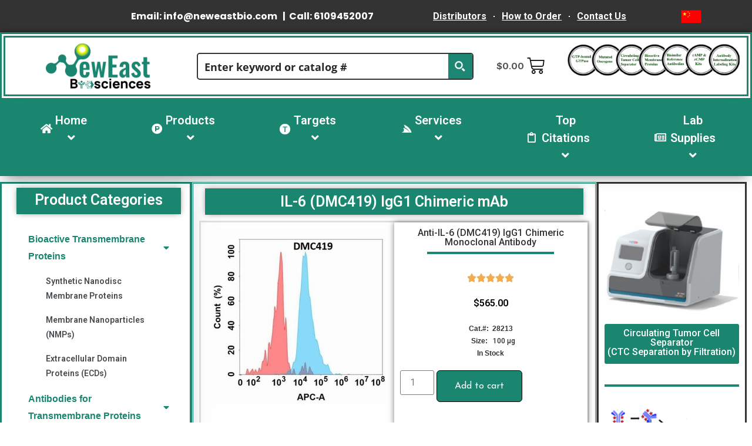

--- FILE ---
content_type: text/html; charset=UTF-8
request_url: https://neweastbio.com/product/il-6-dmc419-igg1-chimeric/
body_size: 337023
content:
<!doctype html>
<html lang="en-US">
<head>
	<meta charset="UTF-8">
	<meta name="viewport" content="width=device-width, initial-scale=1">
	<link rel="profile" href="https://gmpg.org/xfn/11">
	<meta name='robots' content='index, follow, max-image-preview:large, max-snippet:-1, max-video-preview:-1' />
	<style>img:is([sizes="auto" i], [sizes^="auto," i]) { contain-intrinsic-size: 3000px 1500px }</style>
	
	<!-- This site is optimized with the Yoast SEO plugin v21.5 - https://yoast.com/wordpress/plugins/seo/ -->
	<title>IL-6 (DMC419) IgG1 Chimeric mAb - NewEast Biosciences - GTPase, Oncogene and Bioactive Protein</title>
	<link rel="canonical" href="https://neweastbio.com/product/il-6-dmc419-igg1-chimeric/" />
	<meta property="og:locale" content="en_US" />
	<meta property="og:type" content="article" />
	<meta property="og:title" content="IL-6 (DMC419) IgG1 Chimeric mAb - NewEast Biosciences - GTPase, Oncogene and Bioactive Protein" />
	<meta property="og:description" content="Cat.#:&nbsp;&nbsp;&nbsp;28213Product Name:&nbsp;&nbsp;&nbsp;Anti-IL-6(DMC419) IgG1 Chimeric Monoclonal AntibodySynonyms:&nbsp;&nbsp;&nbsp;IL6; Interleukin-6; BSF2; HSF; IFNB2Description:&nbsp;&nbsp;&nbsp; Anti-IL-6 antibody(DMC419) IgG1 Chimeric Monoclonal AntibodyBackground:&nbsp;&nbsp;&nbsp; This gene encodes a cytokine that functions in inflammation and the maturation of B cells. In addition; the encoded protein has been shown to be an endogenous pyrogen capable of inducing fever in people with autoimmune diseases or infections. The protein is primarily produced at sites of acute and chronic inflammation; where it is secreted into the serum and induces a transcriptional inflammatory response through interleukin 6 receptor; alpha. The functioning of this gene is implicated in a wide variety of inflammation-associated disease states; including suspectibility to diabetes mellitus and systemic juvenile rheumatoid arthritis. Alternative splicing results in multiple transcript variants.Applications:&nbsp;&nbsp;&nbsp; Flow CytRecommended Dilutions:&nbsp;&nbsp;&nbsp; Flow Cyt 1:100Host Species:&nbsp;&nbsp;&nbsp; Rabbit Isotype:&nbsp;&nbsp;&nbsp; Rabbit:Human Fc chimeric IgG1Purification:&nbsp;&nbsp;&nbsp; Purified from cell culture supernatant by affinity chromatographySpecies Reactivity:&nbsp;&nbsp;&nbsp; Human IL-6Constituents:&nbsp;&nbsp;&nbsp; Lyophilized from sterile PBS, pH 7.4. 5 % – 8% trehalose is added as protectants before lyophilization.Storage &amp; Shipping:&nbsp;&nbsp;&nbsp; Store at -20°C to -80°C for 12 months in lyophilized form. After reconstitution, if not intended for use within a month, aliquot and store at -80°C (Avoid repeated freezing and thawing).Figure 1. Flow cytometry analysis with Anti-IL-6 (DMC419) on Expi293 cells transfected with human IL-6 (Blue histogram) or Expi293 transfected with irrelevant protein (Red histogram)." />
	<meta property="og:url" content="https://neweastbio.com/product/il-6-dmc419-igg1-chimeric/" />
	<meta property="og:site_name" content="NewEast Biosciences - GTPase, Oncogene and Bioactive Protein" />
	<meta property="article:modified_time" content="2025-12-16T23:39:25+00:00" />
	<meta name="twitter:card" content="summary_large_image" />
	<script type="application/ld+json" class="yoast-schema-graph">{"@context":"https://schema.org","@graph":[{"@type":"WebPage","@id":"https://neweastbio.com/product/il-6-dmc419-igg1-chimeric/","url":"https://neweastbio.com/product/il-6-dmc419-igg1-chimeric/","name":"IL-6 (DMC419) IgG1 Chimeric mAb - NewEast Biosciences - GTPase, Oncogene and Bioactive Protein","isPartOf":{"@id":"https://neweastbio.com/#website"},"datePublished":"2023-08-08T20:20:09+00:00","dateModified":"2025-12-16T23:39:25+00:00","breadcrumb":{"@id":"https://neweastbio.com/product/il-6-dmc419-igg1-chimeric/#breadcrumb"},"inLanguage":"en-US","potentialAction":[{"@type":"ReadAction","target":["https://neweastbio.com/product/il-6-dmc419-igg1-chimeric/"]}]},{"@type":"BreadcrumbList","@id":"https://neweastbio.com/product/il-6-dmc419-igg1-chimeric/#breadcrumb","itemListElement":[{"@type":"ListItem","position":1,"name":"Home","item":"https://neweastbio.com/"},{"@type":"ListItem","position":2,"name":"Products","item":"https://neweastbio.com/shop/"},{"@type":"ListItem","position":3,"name":"Anti-IL-6 (DMC419) IgG1 Chimeric mAb"}]},{"@type":"WebSite","@id":"https://neweastbio.com/#website","url":"https://neweastbio.com/","name":"NewEast Biosciences - GTPase, Oncogene and Bioactive Protein","description":"Antibodies for GTP-bound GTPase, mutated Oncogene, cAMP and cGMP","publisher":{"@id":"https://neweastbio.com/#organization"},"potentialAction":[{"@type":"SearchAction","target":{"@type":"EntryPoint","urlTemplate":"https://neweastbio.com/?s={search_term_string}"},"query-input":"required name=search_term_string"}],"inLanguage":"en-US"},{"@type":"Organization","@id":"https://neweastbio.com/#organization","name":"NewEast Biosciences","url":"https://neweastbio.com/","logo":{"@type":"ImageObject","inLanguage":"en-US","@id":"https://neweastbio.com/#/schema/logo/image/","url":"https://neweastbio.com/wp-content/uploads/2023/08/neweast_logo_180-1.png","contentUrl":"https://neweastbio.com/wp-content/uploads/2023/08/neweast_logo_180-1.png","width":178,"height":77,"caption":"NewEast Biosciences"},"image":{"@id":"https://neweastbio.com/#/schema/logo/image/"}}]}</script>
	<!-- / Yoast SEO plugin. -->


<link rel="alternate" type="application/rss+xml" title="NewEast Biosciences - GTPase, Oncogene and Bioactive Protein &raquo; Feed" href="https://neweastbio.com/feed/" />
<link rel="alternate" type="application/rss+xml" title="NewEast Biosciences - GTPase, Oncogene and Bioactive Protein &raquo; Comments Feed" href="https://neweastbio.com/comments/feed/" />
<script>
window._wpemojiSettings = {"baseUrl":"https:\/\/s.w.org\/images\/core\/emoji\/15.0.3\/72x72\/","ext":".png","svgUrl":"https:\/\/s.w.org\/images\/core\/emoji\/15.0.3\/svg\/","svgExt":".svg","source":{"concatemoji":"https:\/\/neweastbio.com\/wp-includes\/js\/wp-emoji-release.min.js?ver=6.7.4"}};
/*! This file is auto-generated */
!function(i,n){var o,s,e;function c(e){try{var t={supportTests:e,timestamp:(new Date).valueOf()};sessionStorage.setItem(o,JSON.stringify(t))}catch(e){}}function p(e,t,n){e.clearRect(0,0,e.canvas.width,e.canvas.height),e.fillText(t,0,0);var t=new Uint32Array(e.getImageData(0,0,e.canvas.width,e.canvas.height).data),r=(e.clearRect(0,0,e.canvas.width,e.canvas.height),e.fillText(n,0,0),new Uint32Array(e.getImageData(0,0,e.canvas.width,e.canvas.height).data));return t.every(function(e,t){return e===r[t]})}function u(e,t,n){switch(t){case"flag":return n(e,"\ud83c\udff3\ufe0f\u200d\u26a7\ufe0f","\ud83c\udff3\ufe0f\u200b\u26a7\ufe0f")?!1:!n(e,"\ud83c\uddfa\ud83c\uddf3","\ud83c\uddfa\u200b\ud83c\uddf3")&&!n(e,"\ud83c\udff4\udb40\udc67\udb40\udc62\udb40\udc65\udb40\udc6e\udb40\udc67\udb40\udc7f","\ud83c\udff4\u200b\udb40\udc67\u200b\udb40\udc62\u200b\udb40\udc65\u200b\udb40\udc6e\u200b\udb40\udc67\u200b\udb40\udc7f");case"emoji":return!n(e,"\ud83d\udc26\u200d\u2b1b","\ud83d\udc26\u200b\u2b1b")}return!1}function f(e,t,n){var r="undefined"!=typeof WorkerGlobalScope&&self instanceof WorkerGlobalScope?new OffscreenCanvas(300,150):i.createElement("canvas"),a=r.getContext("2d",{willReadFrequently:!0}),o=(a.textBaseline="top",a.font="600 32px Arial",{});return e.forEach(function(e){o[e]=t(a,e,n)}),o}function t(e){var t=i.createElement("script");t.src=e,t.defer=!0,i.head.appendChild(t)}"undefined"!=typeof Promise&&(o="wpEmojiSettingsSupports",s=["flag","emoji"],n.supports={everything:!0,everythingExceptFlag:!0},e=new Promise(function(e){i.addEventListener("DOMContentLoaded",e,{once:!0})}),new Promise(function(t){var n=function(){try{var e=JSON.parse(sessionStorage.getItem(o));if("object"==typeof e&&"number"==typeof e.timestamp&&(new Date).valueOf()<e.timestamp+604800&&"object"==typeof e.supportTests)return e.supportTests}catch(e){}return null}();if(!n){if("undefined"!=typeof Worker&&"undefined"!=typeof OffscreenCanvas&&"undefined"!=typeof URL&&URL.createObjectURL&&"undefined"!=typeof Blob)try{var e="postMessage("+f.toString()+"("+[JSON.stringify(s),u.toString(),p.toString()].join(",")+"));",r=new Blob([e],{type:"text/javascript"}),a=new Worker(URL.createObjectURL(r),{name:"wpTestEmojiSupports"});return void(a.onmessage=function(e){c(n=e.data),a.terminate(),t(n)})}catch(e){}c(n=f(s,u,p))}t(n)}).then(function(e){for(var t in e)n.supports[t]=e[t],n.supports.everything=n.supports.everything&&n.supports[t],"flag"!==t&&(n.supports.everythingExceptFlag=n.supports.everythingExceptFlag&&n.supports[t]);n.supports.everythingExceptFlag=n.supports.everythingExceptFlag&&!n.supports.flag,n.DOMReady=!1,n.readyCallback=function(){n.DOMReady=!0}}).then(function(){return e}).then(function(){var e;n.supports.everything||(n.readyCallback(),(e=n.source||{}).concatemoji?t(e.concatemoji):e.wpemoji&&e.twemoji&&(t(e.twemoji),t(e.wpemoji)))}))}((window,document),window._wpemojiSettings);
</script>
<style id='wp-emoji-styles-inline-css'>

	img.wp-smiley, img.emoji {
		display: inline !important;
		border: none !important;
		box-shadow: none !important;
		height: 1em !important;
		width: 1em !important;
		margin: 0 0.07em !important;
		vertical-align: -0.1em !important;
		background: none !important;
		padding: 0 !important;
	}
</style>
<link rel='stylesheet' id='wp-block-library-css' href='https://neweastbio.com/wp-includes/css/dist/block-library/style.min.css?ver=6.7.4' media='all' />
<style id='classic-theme-styles-inline-css'>
/*! This file is auto-generated */
.wp-block-button__link{color:#fff;background-color:#32373c;border-radius:9999px;box-shadow:none;text-decoration:none;padding:calc(.667em + 2px) calc(1.333em + 2px);font-size:1.125em}.wp-block-file__button{background:#32373c;color:#fff;text-decoration:none}
</style>
<style id='global-styles-inline-css'>
:root{--wp--preset--aspect-ratio--square: 1;--wp--preset--aspect-ratio--4-3: 4/3;--wp--preset--aspect-ratio--3-4: 3/4;--wp--preset--aspect-ratio--3-2: 3/2;--wp--preset--aspect-ratio--2-3: 2/3;--wp--preset--aspect-ratio--16-9: 16/9;--wp--preset--aspect-ratio--9-16: 9/16;--wp--preset--color--black: #000000;--wp--preset--color--cyan-bluish-gray: #abb8c3;--wp--preset--color--white: #ffffff;--wp--preset--color--pale-pink: #f78da7;--wp--preset--color--vivid-red: #cf2e2e;--wp--preset--color--luminous-vivid-orange: #ff6900;--wp--preset--color--luminous-vivid-amber: #fcb900;--wp--preset--color--light-green-cyan: #7bdcb5;--wp--preset--color--vivid-green-cyan: #00d084;--wp--preset--color--pale-cyan-blue: #8ed1fc;--wp--preset--color--vivid-cyan-blue: #0693e3;--wp--preset--color--vivid-purple: #9b51e0;--wp--preset--gradient--vivid-cyan-blue-to-vivid-purple: linear-gradient(135deg,rgba(6,147,227,1) 0%,rgb(155,81,224) 100%);--wp--preset--gradient--light-green-cyan-to-vivid-green-cyan: linear-gradient(135deg,rgb(122,220,180) 0%,rgb(0,208,130) 100%);--wp--preset--gradient--luminous-vivid-amber-to-luminous-vivid-orange: linear-gradient(135deg,rgba(252,185,0,1) 0%,rgba(255,105,0,1) 100%);--wp--preset--gradient--luminous-vivid-orange-to-vivid-red: linear-gradient(135deg,rgba(255,105,0,1) 0%,rgb(207,46,46) 100%);--wp--preset--gradient--very-light-gray-to-cyan-bluish-gray: linear-gradient(135deg,rgb(238,238,238) 0%,rgb(169,184,195) 100%);--wp--preset--gradient--cool-to-warm-spectrum: linear-gradient(135deg,rgb(74,234,220) 0%,rgb(151,120,209) 20%,rgb(207,42,186) 40%,rgb(238,44,130) 60%,rgb(251,105,98) 80%,rgb(254,248,76) 100%);--wp--preset--gradient--blush-light-purple: linear-gradient(135deg,rgb(255,206,236) 0%,rgb(152,150,240) 100%);--wp--preset--gradient--blush-bordeaux: linear-gradient(135deg,rgb(254,205,165) 0%,rgb(254,45,45) 50%,rgb(107,0,62) 100%);--wp--preset--gradient--luminous-dusk: linear-gradient(135deg,rgb(255,203,112) 0%,rgb(199,81,192) 50%,rgb(65,88,208) 100%);--wp--preset--gradient--pale-ocean: linear-gradient(135deg,rgb(255,245,203) 0%,rgb(182,227,212) 50%,rgb(51,167,181) 100%);--wp--preset--gradient--electric-grass: linear-gradient(135deg,rgb(202,248,128) 0%,rgb(113,206,126) 100%);--wp--preset--gradient--midnight: linear-gradient(135deg,rgb(2,3,129) 0%,rgb(40,116,252) 100%);--wp--preset--font-size--small: 13px;--wp--preset--font-size--medium: 20px;--wp--preset--font-size--large: 36px;--wp--preset--font-size--x-large: 42px;--wp--preset--spacing--20: 0.44rem;--wp--preset--spacing--30: 0.67rem;--wp--preset--spacing--40: 1rem;--wp--preset--spacing--50: 1.5rem;--wp--preset--spacing--60: 2.25rem;--wp--preset--spacing--70: 3.38rem;--wp--preset--spacing--80: 5.06rem;--wp--preset--shadow--natural: 6px 6px 9px rgba(0, 0, 0, 0.2);--wp--preset--shadow--deep: 12px 12px 50px rgba(0, 0, 0, 0.4);--wp--preset--shadow--sharp: 6px 6px 0px rgba(0, 0, 0, 0.2);--wp--preset--shadow--outlined: 6px 6px 0px -3px rgba(255, 255, 255, 1), 6px 6px rgba(0, 0, 0, 1);--wp--preset--shadow--crisp: 6px 6px 0px rgba(0, 0, 0, 1);}:where(.is-layout-flex){gap: 0.5em;}:where(.is-layout-grid){gap: 0.5em;}body .is-layout-flex{display: flex;}.is-layout-flex{flex-wrap: wrap;align-items: center;}.is-layout-flex > :is(*, div){margin: 0;}body .is-layout-grid{display: grid;}.is-layout-grid > :is(*, div){margin: 0;}:where(.wp-block-columns.is-layout-flex){gap: 2em;}:where(.wp-block-columns.is-layout-grid){gap: 2em;}:where(.wp-block-post-template.is-layout-flex){gap: 1.25em;}:where(.wp-block-post-template.is-layout-grid){gap: 1.25em;}.has-black-color{color: var(--wp--preset--color--black) !important;}.has-cyan-bluish-gray-color{color: var(--wp--preset--color--cyan-bluish-gray) !important;}.has-white-color{color: var(--wp--preset--color--white) !important;}.has-pale-pink-color{color: var(--wp--preset--color--pale-pink) !important;}.has-vivid-red-color{color: var(--wp--preset--color--vivid-red) !important;}.has-luminous-vivid-orange-color{color: var(--wp--preset--color--luminous-vivid-orange) !important;}.has-luminous-vivid-amber-color{color: var(--wp--preset--color--luminous-vivid-amber) !important;}.has-light-green-cyan-color{color: var(--wp--preset--color--light-green-cyan) !important;}.has-vivid-green-cyan-color{color: var(--wp--preset--color--vivid-green-cyan) !important;}.has-pale-cyan-blue-color{color: var(--wp--preset--color--pale-cyan-blue) !important;}.has-vivid-cyan-blue-color{color: var(--wp--preset--color--vivid-cyan-blue) !important;}.has-vivid-purple-color{color: var(--wp--preset--color--vivid-purple) !important;}.has-black-background-color{background-color: var(--wp--preset--color--black) !important;}.has-cyan-bluish-gray-background-color{background-color: var(--wp--preset--color--cyan-bluish-gray) !important;}.has-white-background-color{background-color: var(--wp--preset--color--white) !important;}.has-pale-pink-background-color{background-color: var(--wp--preset--color--pale-pink) !important;}.has-vivid-red-background-color{background-color: var(--wp--preset--color--vivid-red) !important;}.has-luminous-vivid-orange-background-color{background-color: var(--wp--preset--color--luminous-vivid-orange) !important;}.has-luminous-vivid-amber-background-color{background-color: var(--wp--preset--color--luminous-vivid-amber) !important;}.has-light-green-cyan-background-color{background-color: var(--wp--preset--color--light-green-cyan) !important;}.has-vivid-green-cyan-background-color{background-color: var(--wp--preset--color--vivid-green-cyan) !important;}.has-pale-cyan-blue-background-color{background-color: var(--wp--preset--color--pale-cyan-blue) !important;}.has-vivid-cyan-blue-background-color{background-color: var(--wp--preset--color--vivid-cyan-blue) !important;}.has-vivid-purple-background-color{background-color: var(--wp--preset--color--vivid-purple) !important;}.has-black-border-color{border-color: var(--wp--preset--color--black) !important;}.has-cyan-bluish-gray-border-color{border-color: var(--wp--preset--color--cyan-bluish-gray) !important;}.has-white-border-color{border-color: var(--wp--preset--color--white) !important;}.has-pale-pink-border-color{border-color: var(--wp--preset--color--pale-pink) !important;}.has-vivid-red-border-color{border-color: var(--wp--preset--color--vivid-red) !important;}.has-luminous-vivid-orange-border-color{border-color: var(--wp--preset--color--luminous-vivid-orange) !important;}.has-luminous-vivid-amber-border-color{border-color: var(--wp--preset--color--luminous-vivid-amber) !important;}.has-light-green-cyan-border-color{border-color: var(--wp--preset--color--light-green-cyan) !important;}.has-vivid-green-cyan-border-color{border-color: var(--wp--preset--color--vivid-green-cyan) !important;}.has-pale-cyan-blue-border-color{border-color: var(--wp--preset--color--pale-cyan-blue) !important;}.has-vivid-cyan-blue-border-color{border-color: var(--wp--preset--color--vivid-cyan-blue) !important;}.has-vivid-purple-border-color{border-color: var(--wp--preset--color--vivid-purple) !important;}.has-vivid-cyan-blue-to-vivid-purple-gradient-background{background: var(--wp--preset--gradient--vivid-cyan-blue-to-vivid-purple) !important;}.has-light-green-cyan-to-vivid-green-cyan-gradient-background{background: var(--wp--preset--gradient--light-green-cyan-to-vivid-green-cyan) !important;}.has-luminous-vivid-amber-to-luminous-vivid-orange-gradient-background{background: var(--wp--preset--gradient--luminous-vivid-amber-to-luminous-vivid-orange) !important;}.has-luminous-vivid-orange-to-vivid-red-gradient-background{background: var(--wp--preset--gradient--luminous-vivid-orange-to-vivid-red) !important;}.has-very-light-gray-to-cyan-bluish-gray-gradient-background{background: var(--wp--preset--gradient--very-light-gray-to-cyan-bluish-gray) !important;}.has-cool-to-warm-spectrum-gradient-background{background: var(--wp--preset--gradient--cool-to-warm-spectrum) !important;}.has-blush-light-purple-gradient-background{background: var(--wp--preset--gradient--blush-light-purple) !important;}.has-blush-bordeaux-gradient-background{background: var(--wp--preset--gradient--blush-bordeaux) !important;}.has-luminous-dusk-gradient-background{background: var(--wp--preset--gradient--luminous-dusk) !important;}.has-pale-ocean-gradient-background{background: var(--wp--preset--gradient--pale-ocean) !important;}.has-electric-grass-gradient-background{background: var(--wp--preset--gradient--electric-grass) !important;}.has-midnight-gradient-background{background: var(--wp--preset--gradient--midnight) !important;}.has-small-font-size{font-size: var(--wp--preset--font-size--small) !important;}.has-medium-font-size{font-size: var(--wp--preset--font-size--medium) !important;}.has-large-font-size{font-size: var(--wp--preset--font-size--large) !important;}.has-x-large-font-size{font-size: var(--wp--preset--font-size--x-large) !important;}
:where(.wp-block-post-template.is-layout-flex){gap: 1.25em;}:where(.wp-block-post-template.is-layout-grid){gap: 1.25em;}
:where(.wp-block-columns.is-layout-flex){gap: 2em;}:where(.wp-block-columns.is-layout-grid){gap: 2em;}
:root :where(.wp-block-pullquote){font-size: 1.5em;line-height: 1.6;}
</style>
<link rel='stylesheet' id='wcrp-custom-related-products-pro-css' href='https://neweastbio.com/wp-content/plugins/YP-WooCommerce-Custom-Related-Products-Pro-v1.6.0/public/css/wcrp-custom-related-products-pro-public.css?ver=1.6.0' media='all' />
<link rel='stylesheet' id='advanced-flat-rate-shipping-for-woocommerce-css' href='https://neweastbio.com/wp-content/plugins/advanced-flat-rate-shipping-method-for-woocommerce/public/css/advanced-flat-rate-shipping-for-woocommerce-public.css?ver=4.7.6.1' media='all' />
<link rel='stylesheet' id='font-awesome-min-css' href='https://neweastbio.com/wp-content/plugins/advanced-flat-rate-shipping-method-for-woocommerce/public/css/font-awesome.min.css?ver=4.7.6.1' media='all' />
<link rel='stylesheet' id='woocommerce-print-products-css' href='https://neweastbio.com/wp-content/plugins/woocommerce-print-products/public/css/woocommerce-print-products-public.css?ver=1.8.8' media='all' />
<link rel='stylesheet' id='font-awesome-css' href='https://neweastbio.com/wp-content/plugins/elementor/assets/lib/font-awesome/css/font-awesome.min.css?ver=4.7.0' media='all' />
<link rel='stylesheet' id='photoswipe-css' href='https://neweastbio.com/wp-content/plugins/woocommerce/assets/css/photoswipe/photoswipe.min.css?ver=10.3.6' media='all' />
<link rel='stylesheet' id='photoswipe-default-skin-css' href='https://neweastbio.com/wp-content/plugins/woocommerce/assets/css/photoswipe/default-skin/default-skin.min.css?ver=10.3.6' media='all' />
<link rel='stylesheet' id='woocommerce-layout-css' href='https://neweastbio.com/wp-content/plugins/woocommerce/assets/css/woocommerce-layout.css?ver=10.3.6' media='all' />
<link rel='stylesheet' id='woocommerce-smallscreen-css' href='https://neweastbio.com/wp-content/plugins/woocommerce/assets/css/woocommerce-smallscreen.css?ver=10.3.6' media='only screen and (max-width: 768px)' />
<link rel='stylesheet' id='woocommerce-general-css' href='https://neweastbio.com/wp-content/plugins/woocommerce/assets/css/woocommerce.css?ver=10.3.6' media='all' />
<style id='woocommerce-inline-inline-css'>
.woocommerce form .form-row .required { visibility: visible; }
</style>
<link rel='stylesheet' id='brands-styles-css' href='https://neweastbio.com/wp-content/plugins/woocommerce/assets/css/brands.css?ver=10.3.6' media='all' />
<link rel='stylesheet' id='hello-elementor-css' href='https://neweastbio.com/wp-content/themes/hello-elementor/style.min.css?ver=2.9.0' media='all' />
<link rel='stylesheet' id='hello-elementor-theme-style-css' href='https://neweastbio.com/wp-content/themes/hello-elementor/theme.min.css?ver=2.9.0' media='all' />
<link rel='stylesheet' id='chld_thm_cfg_child-css' href='https://neweastbio.com/wp-content/themes/hello-elementor-child/style.css?ver=6.7.4' media='all' />
<link rel='stylesheet' id='elementor-icons-css' href='https://neweastbio.com/wp-content/plugins/elementor/assets/lib/eicons/css/elementor-icons.min.css?ver=5.23.0' media='all' />
<link rel='stylesheet' id='elementor-frontend-legacy-css' href='https://neweastbio.com/wp-content/plugins/elementor/assets/css/frontend-legacy.min.css?ver=3.17.2' media='all' />
<link rel='stylesheet' id='elementor-frontend-css' href='https://neweastbio.com/wp-content/plugins/elementor/assets/css/frontend.min.css?ver=3.17.2' media='all' />
<link rel='stylesheet' id='swiper-css' href='https://neweastbio.com/wp-content/plugins/elementor/assets/lib/swiper/css/swiper.min.css?ver=5.3.6' media='all' />
<link rel='stylesheet' id='elementor-post-34908-css' href='https://neweastbio.com/wp-content/uploads/elementor/css/post-34908.css?ver=1765926545' media='all' />
<link rel='stylesheet' id='powerpack-frontend-css' href='https://neweastbio.com/wp-content/plugins/powerpack-elements/assets/css/min/frontend.min.css?ver=2.8.2' media='all' />
<link rel='stylesheet' id='dashicons-css' href='https://neweastbio.com/wp-includes/css/dashicons.min.css?ver=6.7.4' media='all' />
<link rel='stylesheet' id='elementor-pro-css' href='https://neweastbio.com/wp-content/plugins/elementor-pro/assets/css/frontend.min.css?ver=3.17.1' media='all' />
<link rel='stylesheet' id='uael-frontend-css' href='https://neweastbio.com/wp-content/plugins/ultimate-elementor/assets/min-css/uael-frontend.min.css?ver=1.36.20' media='all' />
<link rel='stylesheet' id='font-awesome-5-all-css' href='https://neweastbio.com/wp-content/plugins/elementor/assets/lib/font-awesome/css/all.min.css?ver=3.17.2' media='all' />
<link rel='stylesheet' id='font-awesome-4-shim-css' href='https://neweastbio.com/wp-content/plugins/elementor/assets/lib/font-awesome/css/v4-shims.min.css?ver=3.17.2' media='all' />
<link rel='stylesheet' id='elementor-post-6781-css' href='https://neweastbio.com/wp-content/uploads/elementor/css/post-6781.css?ver=1765926545' media='all' />
<link rel='stylesheet' id='elementor-post-6834-css' href='https://neweastbio.com/wp-content/uploads/elementor/css/post-6834.css?ver=1765926546' media='all' />
<link rel='stylesheet' id='elementor-post-7332-css' href='https://neweastbio.com/wp-content/uploads/elementor/css/post-7332.css?ver=1765926553' media='all' />
<link rel='stylesheet' id='stripe_styles-css' href='https://neweastbio.com/wp-content/plugins/woocommerce-gateway-stripe/assets/css/stripe-styles.css?ver=7.6.2' media='all' />
<link rel='stylesheet' id='ecs-styles-css' href='https://neweastbio.com/wp-content/plugins/ele-custom-skin/assets/css/ecs-style.css?ver=3.1.7' media='all' />
<link rel='stylesheet' id='elementor-post-4269-css' href='https://neweastbio.com/wp-content/uploads/elementor/css/post-4269.css?ver=1738073403' media='all' />
<link rel='stylesheet' id='elementor-post-7284-css' href='https://neweastbio.com/wp-content/uploads/elementor/css/post-7284.css?ver=1699216918' media='all' />
<link rel='stylesheet' id='google-fonts-1-css' href='https://fonts.googleapis.com/css?family=Roboto%3A100%2C100italic%2C200%2C200italic%2C300%2C300italic%2C400%2C400italic%2C500%2C500italic%2C600%2C600italic%2C700%2C700italic%2C800%2C800italic%2C900%2C900italic%7CRoboto+Slab%3A100%2C100italic%2C200%2C200italic%2C300%2C300italic%2C400%2C400italic%2C500%2C500italic%2C600%2C600italic%2C700%2C700italic%2C800%2C800italic%2C900%2C900italic%7CPoppins%3A100%2C100italic%2C200%2C200italic%2C300%2C300italic%2C400%2C400italic%2C500%2C500italic%2C600%2C600italic%2C700%2C700italic%2C800%2C800italic%2C900%2C900italic%7CInter%3A100%2C100italic%2C200%2C200italic%2C300%2C300italic%2C400%2C400italic%2C500%2C500italic%2C600%2C600italic%2C700%2C700italic%2C800%2C800italic%2C900%2C900italic%7CJosefin+Sans%3A100%2C100italic%2C200%2C200italic%2C300%2C300italic%2C400%2C400italic%2C500%2C500italic%2C600%2C600italic%2C700%2C700italic%2C800%2C800italic%2C900%2C900italic&#038;display=auto&#038;ver=6.7.4' media='all' />
<link rel='stylesheet' id='elementor-icons-shared-0-css' href='https://neweastbio.com/wp-content/plugins/elementor/assets/lib/font-awesome/css/fontawesome.min.css?ver=5.15.3' media='all' />
<link rel='stylesheet' id='elementor-icons-fa-solid-css' href='https://neweastbio.com/wp-content/plugins/elementor/assets/lib/font-awesome/css/solid.min.css?ver=5.15.3' media='all' />
<link rel='stylesheet' id='elementor-icons-fa-brands-css' href='https://neweastbio.com/wp-content/plugins/elementor/assets/lib/font-awesome/css/brands.min.css?ver=5.15.3' media='all' />
<link rel='stylesheet' id='elementor-icons-fa-regular-css' href='https://neweastbio.com/wp-content/plugins/elementor/assets/lib/font-awesome/css/regular.min.css?ver=5.15.3' media='all' />
<link rel="preconnect" href="https://fonts.gstatic.com/" crossorigin><script id="jquery-core-js-extra">
var pp = {"ajax_url":"https:\/\/neweastbio.com\/wp-admin\/admin-ajax.php"};
</script>
<script src="https://neweastbio.com/wp-includes/js/jquery/jquery.min.js?ver=3.7.1" id="jquery-core-js"></script>
<script src="https://neweastbio.com/wp-includes/js/jquery/jquery-migrate.min.js?ver=3.4.1" id="jquery-migrate-js"></script>
<script src="https://neweastbio.com/wp-content/plugins/advanced-flat-rate-shipping-method-for-woocommerce/public/js/advanced-flat-rate-shipping-for-woocommerce-public.js?ver=4.7.6.1" id="advanced-flat-rate-shipping-for-woocommerce-js"></script>
<script src="https://neweastbio.com/wp-content/plugins/woocommerce/assets/js/jquery-blockui/jquery.blockUI.min.js?ver=2.7.0-wc.10.3.6" id="wc-jquery-blockui-js" defer data-wp-strategy="defer"></script>
<script id="wc-add-to-cart-js-extra">
var wc_add_to_cart_params = {"ajax_url":"\/wp-admin\/admin-ajax.php","wc_ajax_url":"\/?wc-ajax=%%endpoint%%","i18n_view_cart":"View cart","cart_url":"https:\/\/neweastbio.com\/cart\/","is_cart":"","cart_redirect_after_add":"no"};
</script>
<script src="https://neweastbio.com/wp-content/plugins/woocommerce/assets/js/frontend/add-to-cart.min.js?ver=10.3.6" id="wc-add-to-cart-js" defer data-wp-strategy="defer"></script>
<script src="https://neweastbio.com/wp-content/plugins/woocommerce/assets/js/zoom/jquery.zoom.min.js?ver=1.7.21-wc.10.3.6" id="wc-zoom-js" defer data-wp-strategy="defer"></script>
<script src="https://neweastbio.com/wp-content/plugins/woocommerce/assets/js/flexslider/jquery.flexslider.min.js?ver=2.7.2-wc.10.3.6" id="wc-flexslider-js" defer data-wp-strategy="defer"></script>
<script src="https://neweastbio.com/wp-content/plugins/woocommerce/assets/js/photoswipe/photoswipe.min.js?ver=4.1.1-wc.10.3.6" id="wc-photoswipe-js" defer data-wp-strategy="defer"></script>
<script src="https://neweastbio.com/wp-content/plugins/woocommerce/assets/js/photoswipe/photoswipe-ui-default.min.js?ver=4.1.1-wc.10.3.6" id="wc-photoswipe-ui-default-js" defer data-wp-strategy="defer"></script>
<script id="wc-single-product-js-extra">
var wc_single_product_params = {"i18n_required_rating_text":"Please select a rating","i18n_rating_options":["1 of 5 stars","2 of 5 stars","3 of 5 stars","4 of 5 stars","5 of 5 stars"],"i18n_product_gallery_trigger_text":"View full-screen image gallery","review_rating_required":"yes","flexslider":{"rtl":false,"animation":"slide","smoothHeight":true,"directionNav":false,"controlNav":"thumbnails","slideshow":false,"animationSpeed":500,"animationLoop":false,"allowOneSlide":false},"zoom_enabled":"1","zoom_options":[],"photoswipe_enabled":"1","photoswipe_options":{"shareEl":false,"closeOnScroll":false,"history":false,"hideAnimationDuration":0,"showAnimationDuration":0},"flexslider_enabled":"1"};
</script>
<script src="https://neweastbio.com/wp-content/plugins/woocommerce/assets/js/frontend/single-product.min.js?ver=10.3.6" id="wc-single-product-js" defer data-wp-strategy="defer"></script>
<script src="https://neweastbio.com/wp-content/plugins/woocommerce/assets/js/js-cookie/js.cookie.min.js?ver=2.1.4-wc.10.3.6" id="wc-js-cookie-js" defer data-wp-strategy="defer"></script>
<script id="woocommerce-js-extra">
var woocommerce_params = {"ajax_url":"\/wp-admin\/admin-ajax.php","wc_ajax_url":"\/?wc-ajax=%%endpoint%%","i18n_password_show":"Show password","i18n_password_hide":"Hide password"};
</script>
<script src="https://neweastbio.com/wp-content/plugins/woocommerce/assets/js/frontend/woocommerce.min.js?ver=10.3.6" id="woocommerce-js" defer data-wp-strategy="defer"></script>
<script src="https://neweastbio.com/wp-content/plugins/elementor/assets/lib/font-awesome/js/v4-shims.min.js?ver=3.17.2" id="font-awesome-4-shim-js"></script>
<script id="woocommerce-tokenization-form-js-extra">
var wc_tokenization_form_params = {"is_registration_required":"","is_logged_in":""};
</script>
<script src="https://neweastbio.com/wp-content/plugins/woocommerce/assets/js/frontend/tokenization-form.min.js?ver=10.3.6" id="woocommerce-tokenization-form-js"></script>
<script id="ecs_ajax_load-js-extra">
var ecs_ajax_params = {"ajaxurl":"https:\/\/neweastbio.com\/wp-admin\/admin-ajax.php","posts":"{\"page\":0,\"product\":\"il-6-dmc419-igg1-chimeric\",\"post_type\":\"product\",\"name\":\"il-6-dmc419-igg1-chimeric\",\"error\":\"\",\"m\":\"\",\"p\":0,\"post_parent\":\"\",\"subpost\":\"\",\"subpost_id\":\"\",\"attachment\":\"\",\"attachment_id\":0,\"pagename\":\"\",\"page_id\":0,\"second\":\"\",\"minute\":\"\",\"hour\":\"\",\"day\":0,\"monthnum\":0,\"year\":0,\"w\":0,\"category_name\":\"\",\"tag\":\"\",\"cat\":\"\",\"tag_id\":\"\",\"author\":\"\",\"author_name\":\"\",\"feed\":\"\",\"tb\":\"\",\"paged\":0,\"meta_key\":\"\",\"meta_value\":\"\",\"preview\":\"\",\"s\":\"\",\"sentence\":\"\",\"title\":\"\",\"fields\":\"\",\"menu_order\":\"\",\"embed\":\"\",\"category__in\":[],\"category__not_in\":[],\"category__and\":[],\"post__in\":[],\"post__not_in\":[],\"post_name__in\":[],\"tag__in\":[],\"tag__not_in\":[],\"tag__and\":[],\"tag_slug__in\":[],\"tag_slug__and\":[],\"post_parent__in\":[],\"post_parent__not_in\":[],\"author__in\":[],\"author__not_in\":[],\"search_columns\":[],\"ignore_sticky_posts\":false,\"suppress_filters\":false,\"cache_results\":true,\"update_post_term_cache\":true,\"update_menu_item_cache\":false,\"lazy_load_term_meta\":true,\"update_post_meta_cache\":true,\"posts_per_page\":15,\"nopaging\":false,\"comments_per_page\":\"50\",\"no_found_rows\":false,\"order\":\"DESC\"}"};
</script>
<script src="https://neweastbio.com/wp-content/plugins/ele-custom-skin/assets/js/ecs_ajax_pagination.js?ver=3.1.7" id="ecs_ajax_load-js"></script>
<script src="https://neweastbio.com/wp-content/plugins/ele-custom-skin/assets/js/ecs.js?ver=3.1.7" id="ecs-script-js"></script>
<link rel="https://api.w.org/" href="https://neweastbio.com/wp-json/" /><link rel="alternate" title="JSON" type="application/json" href="https://neweastbio.com/wp-json/wp/v2/product/34680" /><link rel="EditURI" type="application/rsd+xml" title="RSD" href="https://neweastbio.com/xmlrpc.php?rsd" />
<meta name="generator" content="WordPress 6.7.4" />
<meta name="generator" content="WooCommerce 10.3.6" />
<link rel='shortlink' href='https://neweastbio.com/?p=34680' />
<link rel="alternate" title="oEmbed (JSON)" type="application/json+oembed" href="https://neweastbio.com/wp-json/oembed/1.0/embed?url=https%3A%2F%2Fneweastbio.com%2Fproduct%2Fil-6-dmc419-igg1-chimeric%2F" />
<link rel="alternate" title="oEmbed (XML)" type="text/xml+oembed" href="https://neweastbio.com/wp-json/oembed/1.0/embed?url=https%3A%2F%2Fneweastbio.com%2Fproduct%2Fil-6-dmc419-igg1-chimeric%2F&#038;format=xml" />
<link rel="preconnect" href="https://cdnjs.cloudflare.com"><meta name="description" content="Cat.#:&nbsp;&nbsp;&nbsp;28213Product Name:&nbsp;&nbsp;&nbsp;Anti-IL-6(DMC419) IgG1 Chimeric Monoclonal AntibodySynonyms:&nbsp;&nbsp;&nbsp;IL6; Interleukin-6; BSF2; HSF; IFNB2Description:&nbsp;&nbsp;&nbsp;  Anti-IL-6 antibody(DMC419) IgG1 Chimeric Monoclonal AntibodyBackground:&nbsp;&nbsp;&nbsp;  This gene encodes a cytokine that functions in inflammation and the maturation of B cells. In addition; the encoded protein has been shown to be an endogenous pyrogen capable of inducing fever in people with autoimmune diseases or infections. The protein is primarily produced at sites of acute and chronic inflammation; where it is secreted into the serum and induces a transcriptional inflammatory response through interleukin 6 receptor; alpha. The functioning of this gene is implicated in a wide variety of inflammation-associated disease states; including suspectibility to diabetes mellitus and systemic juvenile rheumatoid arthritis. Alternative splicing results in multiple transcript variants.Applications:&nbsp;&nbsp;&nbsp; Flow CytRecommended Dilutions:&nbsp;&nbsp;&nbsp; Flow Cyt 1:100Host Species:&nbsp;&nbsp;&nbsp; Rabbit Isotype:&nbsp;&nbsp;&nbsp; Rabbit:Human Fc chimeric IgG1Purification:&nbsp;&nbsp;&nbsp; Purified from cell culture supernatant by affinity chromatographySpecies Reactivity:&nbsp;&nbsp;&nbsp; Human IL-6Constituents:&nbsp;&nbsp;&nbsp; Lyophilized from sterile PBS, pH 7.4. 5 % – 8% trehalose is added as protectants before lyophilization.Storage &amp; Shipping:&nbsp;&nbsp;&nbsp; Store at -20°C to -80°C for 12 months in lyophilized form. After reconstitution, if not intended for use within a month, aliquot and store at -80°C (Avoid repeated freezing and thawing).Figure 1. Flow cytometry analysis with Anti-IL-6 (DMC419) on Expi293 cells transfected with human IL-6 (Blue histogram) or Expi293 transfected with irrelevant protein (Red histogram).">
	<noscript><style>.woocommerce-product-gallery{ opacity: 1 !important; }</style></noscript>
	<meta name="generator" content="Elementor 3.17.2; settings: css_print_method-external, google_font-enabled, font_display-auto">
<link rel="icon" href="https://neweastbio.com/wp-content/uploads/2023/11/cropped-logo-square-32x32.png" sizes="32x32" />
<link rel="icon" href="https://neweastbio.com/wp-content/uploads/2023/11/cropped-logo-square-192x192.png" sizes="192x192" />
<link rel="apple-touch-icon" href="https://neweastbio.com/wp-content/uploads/2023/11/cropped-logo-square-180x180.png" />
<meta name="msapplication-TileImage" content="https://neweastbio.com/wp-content/uploads/2023/11/cropped-logo-square-270x270.png" />
		<style id="wp-custom-css">
			.flagmenu a{
	
	padding:0px 4px!important;
}
#gtranslate_wrapper{
    background:#008C99;
	padding:5px 10px;
}
.vinmenu .pp-advanced-menu--layout-vertical .pp-advanced-menu li > ul {
    display: block!important;
    padding-left: 30px;
   }
 .vinmenu .sub-menu li:before {
 font-family: "Font Awesome 5 Free"; font-weight: 900; content: "\f192";
	position:absolute;
	padding-top:15px;
   }

.vth1{
	width:35%!important;
}
.vth2{
	width:15%!important;
}
.vth3{
	width:15%!important;
}
.vth4{
	width:10%!important;
}
.vth5{
	width:10%!important;
}
.1th6{
	width:15%!important;
}
.uael-woo-slider-arrow-outside .uael-woo-products-slider .slick-prev {
    left: 15px!important;
}
@media only screen and (max-width:600px){
	.uael-woo-slider-arrow-outside .uael-woo-products-slider .slick-prev {
    left: 56px!important;
}
} 
.cellhide{
	display:none!important;
}


.th1{
	width:35%!important;
	}
.th2{
	width:15%!important;
}
.th3{
	width:15%!important;
}
.th4{
	width:10%!important;
}
.th5{
	width:11.9%!important;
}
.th6{
	width:17.5%!important;
}
 .pp-table {
    max-width: 99%!important;
}
.vinmenu .pp-advanced-menu--layout-vertical .pp-advanced-menu li > ul {
    display: block!important;
}
.vinmenu .menu-item-has-children {
/* pointer-events: none; */
}
.vinmenu .pp-advanced-menu--layout-vertical .pp-advanced-menu li >:hover ul {
    display: block!important;
}
.sub-menu pp-advanced-menu--dropdown{
	 display: block!important;
}
#google_language_translator{
	padding-top:5px;
}
.uael-add-to-cart .quantity .qty {
    width: 125px;
	margin-bottom:3px;
    transition: all 0.2s;
}
.pp-advanced-menu--main .pp-advanced-menu a {
 padding: 8px 20px;
}

 .woocommerce .elementor-4649 .elementor-element.elementor-element-795245a1.elementor-wc-products .products > h2 {
		display:none!important;
}
.pp-sub-item:hover, .pp-sub-item:focus, .pp-sub-item.highlighted {
    background-color: #008C99;
    color: #fff;
}
.related.products ul.products li.product{
	border:1px solid;
	padding:5px;
}

.woocommerce .elementor-widget-woocommerce-product-related.elementor-wc-products .products > h2 {display:none;}

/** Start Block Kit CSS: 142-3-a175df65179b9ef6a5ca9f1b2c0202b9 **/

.envato-block__preview{
	overflow: visible;
}

/* Border Radius */
.envato-kit-139-accordion .elementor-widget-container{
	border-radius: 10px !important;
}
.envato-kit-139-map iframe,
.envato-kit-139-slider .slick-slide,
.envato-kit-139-flipbox .elementor-flip-box div{
		border-radius: 10px !important;

}


/** End Block Kit CSS: 142-3-a175df65179b9ef6a5ca9f1b2c0202b9 **/



/** Start Block Kit CSS: 105-3-0fb64e69c49a8e10692d28840c54ef95 **/

.envato-kit-102-phone-overlay {
	position: absolute !important;
	display: block !important;
	top: 0%;
	left: 0%;
	right: 0%;
	margin: auto;
	z-index: 1;
}

/** End Block Kit CSS: 105-3-0fb64e69c49a8e10692d28840c54ef95 **/












/** Start Block Kit CSS: 144-3-3a7d335f39a8579c20cdf02f8d462582 **/

.envato-block__preview{overflow: visible;}

/* Envato Kit 141 Custom Styles - Applied to the element under Advanced */

.elementor-headline-animation-type-drop-in .elementor-headline-dynamic-wrapper{
	text-align: center;
}
.envato-kit-141-top-0 h1,
.envato-kit-141-top-0 h2,
.envato-kit-141-top-0 h3,
.envato-kit-141-top-0 h4,
.envato-kit-141-top-0 h5,
.envato-kit-141-top-0 h6,
.envato-kit-141-top-0 p {
	margin-top: 0;
}

.envato-kit-141-newsletter-inline .elementor-field-textual.elementor-size-md {
	padding-left: 1.5rem;
	padding-right: 1.5rem;
}

.envato-kit-141-bottom-0 p {
	margin-bottom: 0;
}

.envato-kit-141-bottom-8 .elementor-price-list .elementor-price-list-item .elementor-price-list-header {
	margin-bottom: .5rem;
}

.envato-kit-141.elementor-widget-testimonial-carousel.elementor-pagination-type-bullets .swiper-container {
	padding-bottom: 52px;
}

.envato-kit-141-display-inline {
	display: inline-block;
}

.envato-kit-141 .elementor-slick-slider ul.slick-dots {
	bottom: -40px;
}

ul.products li.product.sale .price .amount {color: red;}

ins .woocommerce-Price-amount {
    color: #000 !important;}

/** End Block Kit CSS: 144-3-3a7d335f39a8579c20cdf02f8d462582 **/

		</style>
		<style id='asp-basic'>@keyframes aspAnFadeIn{0%{opacity:0}50%{opacity:0.6}100%{opacity:1}}@-webkit-keyframes aspAnFadeIn{0%{opacity:0}50%{opacity:0.6}100%{opacity:1}}@keyframes aspAnFadeOut{0%{opacity:1}50%{opacity:0.6}100%{opacity:0}}@-webkit-keyframes aspAnFadeOut{0%{opacity:1}50%{opacity:0.6}100%{opacity:0}}@keyframes aspAnFadeInDrop{0%{opacity:0;transform:translate(0,-50px)}100%{opacity:1;transform:translate(0,0)}}@-webkit-keyframes aspAnFadeInDrop{0%{opacity:0;transform:translate(0,-50px);-webkit-transform:translate(0,-50px)}100%{opacity:1;transform:translate(0,0);-webkit-transform:translate(0,0)}}@keyframes aspAnFadeOutDrop{0%{opacity:1;transform:translate(0,0);-webkit-transform:translate(0,0)}100%{opacity:0;transform:translate(0,-50px);-webkit-transform:translate(0,-50px)}}@-webkit-keyframes aspAnFadeOutDrop{0%{opacity:1;transform:translate(0,0);-webkit-transform:translate(0,0)}100%{opacity:0;transform:translate(0,-50px);-webkit-transform:translate(0,-50px)}}div.ajaxsearchpro.asp_an_fadeIn,div.ajaxsearchpro.asp_an_fadeOut,div.ajaxsearchpro.asp_an_fadeInDrop,div.ajaxsearchpro.asp_an_fadeOutDrop{-webkit-animation-duration:100ms;animation-duration:100ms;-webkit-animation-fill-mode:forwards;animation-fill-mode:forwards}.asp_an_fadeIn,div.ajaxsearchpro.asp_an_fadeIn{animation-name:aspAnFadeIn;-webkit-animation-name:aspAnFadeIn}.asp_an_fadeOut,div.ajaxsearchpro.asp_an_fadeOut{animation-name:aspAnFadeOut;-webkit-animation-name:aspAnFadeOut}div.ajaxsearchpro.asp_an_fadeInDrop{animation-name:aspAnFadeInDrop;-webkit-animation-name:aspAnFadeInDrop}div.ajaxsearchpro.asp_an_fadeOutDrop{animation-name:aspAnFadeOutDrop;-webkit-animation-name:aspAnFadeOutDrop}div.ajaxsearchpro.asp_main_container{transition:width 130ms linear;-webkit-transition:width 130ms linear}asp_w_container,div.asp_w.ajaxsearchpro,div.asp_w.asp_r,div.asp_w.asp_s,div.asp_w.asp_sb,div.asp_w.asp_sb *{-webkit-box-sizing:content-box;-moz-box-sizing:content-box;-ms-box-sizing:content-box;-o-box-sizing:content-box;box-sizing:content-box;padding:0;margin:0;border:0;border-radius:0;text-transform:none;text-shadow:none;box-shadow:none;text-decoration:none;text-align:left;text-indent:initial;letter-spacing:normal;font-display:swap}div.asp_w_container div[id*=__original__]{display:none !important}div.asp_w.ajaxsearchpro{-webkit-box-sizing:border-box;-moz-box-sizing:border-box;-ms-box-sizing:border-box;-o-box-sizing:border-box;box-sizing:border-box}div.asp_w.asp_r,div.asp_w.asp_r *{-webkit-touch-callout:none;-webkit-user-select:none;-khtml-user-select:none;-moz-user-select:none;-ms-user-select:none;user-select:none}div.asp_w.ajaxsearchpro input[type=text]::-ms-clear{display:none;width :0;height:0}div.asp_w.ajaxsearchpro input[type=text]::-ms-reveal{display:none;width :0;height:0}div.asp_w.ajaxsearchpro input[type="search"]::-webkit-search-decoration,div.asp_w.ajaxsearchpro input[type="search"]::-webkit-search-cancel-button,div.asp_w.ajaxsearchpro input[type="search"]::-webkit-search-results-button,div.asp_w.ajaxsearchpro input[type="search"]::-webkit-search-results-decoration{display:none}div.asp_w.ajaxsearchpro input[type="search"]{appearance:auto !important;-webkit-appearance:none !important}.clear{clear:both}.asp_clear{display:block !important;clear:both !important;margin:0 !important;padding:0 !important;width:auto !important;height:0 !important}.hiddend{display:none !important}div.asp_w.ajaxsearchpro{width:100%;height:auto;border-radius:0;background:rgba(255,255,255,0);overflow:hidden}div.asp_w.ajaxsearchpro.asp_non_compact{min-width:200px}#asp_absolute_overlay{width:0;height:0;position:fixed;text-align:center;background:rgba(255,255,255,0.5);top:0;left:0;display:block;z-index:0;opacity:0;transition:opacity 200ms linear;-webkit-transition:opacity 200ms linear}div.asp_m.ajaxsearchpro .proinput input:before,div.asp_m.ajaxsearchpro .proinput input:after,div.asp_m.ajaxsearchpro .proinput form:before,div.asp_m.ajaxsearchpro .proinput form:after{display:none}div.asp_w.ajaxsearchpro textarea:focus,div.asp_w.ajaxsearchpro input:focus{outline:none}div.asp_m.ajaxsearchpro .probox .proinput input::-ms-clear{display:none}div.asp_m.ajaxsearchpro .probox{width:auto;border-radius:5px;background:#FFF;overflow:hidden;border:1px solid #FFF;box-shadow:1px 0 3px #CCC inset;display:-webkit-flex;display:flex;-webkit-flex-direction:row;flex-direction:row;direction:ltr;align-items:stretch;isolation:isolate}div.asp_m.ajaxsearchpro .probox .proinput{width:1px;height:100%;margin:0 0 0 10px;padding:0 5px;float:left;box-shadow:none;position:relative;flex:1 1 auto;-webkit-flex:1 1 auto;z-index:0}div.asp_m.ajaxsearchpro .probox .proinput form{height:100%;margin:0 !important;padding:0 !important}div.asp_m.ajaxsearchpro .probox .proinput input{height:100%;width:100%;border:0;background:transparent;box-shadow:none;margin:-1px;padding:0;left:0;padding-top:2px;min-width:120px;min-height:unset;max-height:unset}div.asp_m.ajaxsearchpro .probox .proinput input.autocomplete{border:0;background:transparent;width:100%;box-shadow:none;margin:0;padding:0;left:0}div.asp_m.ajaxsearchpro .probox .proinput.iepaddingfix{padding-top:0}div.asp_m.ajaxsearchpro .probox .proloading,div.asp_m.ajaxsearchpro .probox .proclose,div.asp_m.ajaxsearchpro .probox .promagnifier,div.asp_m.ajaxsearchpro .probox .prosettings{width:20px;height:20px;min-width:unset;min-height:unset;background:none;background-size:20px 20px;float:right;box-shadow:none;margin:0;padding:0;text-align:center;z-index:1}div.asp_m.ajaxsearchpro button.promagnifier:focus-visible{box-shadow:inset 0 0 0 2px rgba(0,0,0,0.4)}div.asp_m.ajaxsearchpro .probox .proloading,div.asp_m.ajaxsearchpro .probox .proclose{background-position:center center;display:none;background-size:auto;background-repeat:no-repeat;background-color:transparent}div.asp_m.ajaxsearchpro .probox .proloading{padding:2px;box-sizing:border-box}div.asp_m.ajaxsearchpro .probox .proclose{position:relative;cursor:pointer;z-index:2}div.asp_m.ajaxsearchpro .probox .promagnifier .innericon,div.asp_m.ajaxsearchpro .probox .prosettings .innericon,div.asp_m.ajaxsearchpro .probox .proclose .innericon{background-size:20px 20px;background-position:center center;background-repeat:no-repeat;background-color:transparent;width:100%;height:100%;line-height:initial;text-align:center;overflow:hidden}div.asp_m.ajaxsearchpro .probox .promagnifier .innericon svg,div.asp_m.ajaxsearchpro .probox .prosettings .innericon svg,div.asp_m.ajaxsearchpro .probox .proloading svg{height:100%;width:22px;vertical-align:baseline;display:inline-block}div.asp_m.ajaxsearchpro .probox .proclose svg{background:#333;border-radius:50%;position:absolute;top:50%;width:20px;height:20px;margin-top:-10px;left:50%;margin-left:-10px;fill:#fefefe;padding:4px;box-sizing:border-box;box-shadow:0 0 0 2px rgba(255,255,255,0.9)}.opacityOne{opacity:1}.opacityZero{opacity:0}div.asp_w.asp_s [disabled].noUi-connect,div.asp_w.asp_s [disabled] .noUi-connect{background:#B8B8B8}div.asp_w.asp_s [disabled] .noUi-handle{cursor:not-allowed}div.asp_w.asp_r p.showmore{display:none;margin:0}div.asp_w.asp_r.asp_more_res_loading p.showmore a,div.asp_w.asp_r.asp_more_res_loading p.showmore a span{color:transparent !important}@-webkit-keyframes shm-rot-simple{0%{-webkit-transform:rotate(0deg);transform:rotate(0deg);opacity:1}50%{-webkit-transform:rotate(180deg);transform:rotate(180deg);opacity:0.85}100%{-webkit-transform:rotate(360deg);transform:rotate(360deg);opacity:1}}@keyframes shm-rot-simple{0%{-webkit-transform:rotate(0deg);transform:rotate(0deg);opacity:1}50%{-webkit-transform:rotate(180deg);transform:rotate(180deg);opacity:0.85}100%{-webkit-transform:rotate(360deg);transform:rotate(360deg);opacity:1}}div.asp_w.asp_r div.asp_showmore_container{position:relative}div.asp_w.asp_r. div.asp_moreres_loader{display:none;position:absolute;width:100%;height:100%;top:0;left:0;background:rgba(255,255,255,0.2)}div.asp_w.asp_r.asp_more_res_loading div.asp_moreres_loader{display:block !important}div.asp_w.asp_r div.asp_moreres_loader-inner{height:24px;width:24px;animation:shm-rot-simple 0.8s infinite linear;-webkit-animation:shm-rot-simple 0.8s infinite linear;border:4px solid #353535;border-right-color:transparent;border-radius:50%;box-sizing:border-box;position:absolute;top:50%;margin:-12px auto auto -12px;left:50%}div.asp_hidden_data,div.asp_hidden_data *{display:none}div.asp_w.asp_r{display:none}div.asp_w.asp_r *{text-decoration:none;text-shadow:none}div.asp_w.asp_r .results{overflow:hidden;width:auto;height:0;margin:0;padding:0}div.asp_w.asp_r .asp_nores{display:flex;flex-wrap:wrap;gap:8px;overflow:hidden;width:auto;height:auto;position:relative;z-index:2}div.asp_w.asp_r .results .item{overflow:hidden;width:auto;margin:0;padding:3px;position:relative;background:#f4f4f4;border-left:1px solid rgba(255,255,255,0.6);border-right:1px solid rgba(255,255,255,0.4)}div.asp_w.asp_r .results .item,div.asp_w.asp_r .results .asp_group_header{animation-delay:0s;animation-duration:0.5s;animation-fill-mode:both;animation-timing-function:ease;backface-visibility:hidden;-webkit-animation-delay:0s;-webkit-animation-duration:0.5s;-webkit-animation-fill-mode:both;-webkit-animation-timing-function:ease;-webkit-backface-visibility:hidden}div.asp_w.asp_r .results .item .asp_image{overflow:hidden;background:transparent;padding:0;float:left;background-position:center;background-size:cover;position:relative}div.asp_w.asp_r .results .asp_image canvas{display:none}div.asp_w.asp_r .results .asp_image .asp_item_canvas{position:absolute;top:0;left:0;right:0;bottom:0;margin:0;width:100%;height:100%;z-index:1;display:block;opacity:1;background-position:inherit;background-size:inherit;transition:opacity 0.5s}div.asp_w.asp_r .results .item:hover .asp_image .asp_item_canvas,div.asp_w.asp_r .results figure:hover .asp_image .asp_item_canvas{opacity:0}div.asp_w.asp_r a.asp_res_image_url,div.asp_w.asp_r a.asp_res_image_url:hover,div.asp_w.asp_r a.asp_res_image_url:focus,div.asp_w.asp_r a.asp_res_image_url:active{box-shadow:none !important;border:none !important;margin:0 !important;padding:0 !important;display:inline !important}div.asp_w.asp_r .results .item .asp_image_auto{width:auto !important;height:auto !important}div.asp_w.asp_r .results .item .asp_image img{width:100%;height:100%}div.asp_w.asp_r .results a span.overlap{position:absolute;width:100%;height:100%;top:0;left:0;z-index:1}div.asp_w.asp_r .resdrg{height:auto}div.asp_w.ajaxsearchpro .asp_results_group{margin:10px 0 0 0}div.asp_w.ajaxsearchpro .asp_results_group:first-of-type{margin:0 !important}div.asp_w.asp_r.vertical .results .item:first-child{border-radius:0}div.asp_w.asp_r.vertical .results .item:last-child{border-radius:0;margin-bottom:0}div.asp_w.asp_r.vertical .results .item:last-child:after{height:0;margin:0;width:0}.asp_two_column{margin:8px 0 12px 0}.asp_two_column .asp_two_column_first,.asp_two_column .asp_two_column_last{width:48%;padding:1% 2% 1% 0;float:left;box-sizing:content-box}.asp_two_column .asp_two_column_last{padding:1% 0 1% 2%}.asp_shortcodes_container{display:-webkit-flex;display:flex;-webkit-flex-wrap:wrap;flex-wrap:wrap;margin:-10px 0 12px -10px;box-sizing:border-box}.asp_shortcodes_container .asp_shortcode_column{-webkit-flex-grow:0;flex-grow:0;-webkit-flex-shrink:1;flex-shrink:1;min-width:120px;padding:10px 0 0 10px;flex-basis:33%;-webkit-flex-basis:33%;box-sizing:border-box}p.asp-try{color:#555;font-size:14px;margin-top:5px;line-height:28px;font-weight:300;visibility:hidden}p.asp-try a{color:#FFB556;margin-left:10px;cursor:pointer;display:inline-block}.rtl .asp_content,.rtl .asp_nores,.rtl .asp_content *,.rtl .asp_nores *,.rtl .searchsettings form{text-align:right !important;direction:rtl !important}.rtl .asp_nores>*{display:inline-block}.rtl .searchsettings .asp_option{flex-direction:row-reverse !important;-webkit-flex-direction:row-reverse !important}.rtl .asp_option{direction:ltr}.rtl .asp_label,.rtl .asp_option div.asp_option_label{text-align:right !important}.rtl .asp_label{max-width:1000px !important;width:100%;direction:rtl !important}.rtl .asp_label input[type=radio]{margin:0 0 0 6px !important}.rtl .asp_option_cat_level-0 div.asp_option_label{font-weight:bold !important}.rtl fieldset .asp_option_cat_level-1{margin-right:12px !important;margin-left:0}.rtl fieldset .asp_option_cat_level-2{margin-right:24px !important;margin-left:0}.rtl fieldset .asp_option_cat_level-3{margin-right:36px !important;margin-left:0}.rtl .searchsettings legend{text-align:right !important;display:block;width:100%}.rtl .searchsettings input[type=text],.rtl .searchsettings select{direction:rtl !important;text-align:right !important}.rtl div.asp_w.asp_s.searchsettings form,.rtl div.asp_w.asp_sb.searchsettings form{flex-direction:row-reverse !important}.rtl div.horizontal.asp_r div.item{float:right !important}.rtl p.asp-try{direction:rtl;text-align:right;margin-right:10px;width:auto !important}.asp_elementor_nores{text-align:center}.elementor-sticky__spacer .asp_w,.elementor-sticky__spacer .asp-try{visibility:hidden !important;opacity:0 !important;z-index:-1 !important}</style><style id='asp-instance-1'>div[id*='ajaxsearchpro1_'] div.asp_loader,div[id*='ajaxsearchpro1_'] div.asp_loader *{box-sizing:border-box !important;margin:0;padding:0;box-shadow:none}div[id*='ajaxsearchpro1_'] div.asp_loader{box-sizing:border-box;display:flex;flex:0 1 auto;flex-direction:column;flex-grow:0;flex-shrink:0;flex-basis:28px;max-width:100%;max-height:100%;align-items:center;justify-content:center}div[id*='ajaxsearchpro1_'] div.asp_loader-inner{width:100%;margin:0 auto;text-align:center;height:100%}@-webkit-keyframes rotate-simple{0%{-webkit-transform:rotate(0deg);transform:rotate(0deg)}50%{-webkit-transform:rotate(180deg);transform:rotate(180deg)}100%{-webkit-transform:rotate(360deg);transform:rotate(360deg)}}@keyframes rotate-simple{0%{-webkit-transform:rotate(0deg);transform:rotate(0deg)}50%{-webkit-transform:rotate(180deg);transform:rotate(180deg)}100%{-webkit-transform:rotate(360deg);transform:rotate(360deg)}}div[id*='ajaxsearchpro1_'] div.asp_simple-circle{margin:0;height:100%;width:100%;animation:rotate-simple 0.8s infinite linear;-webkit-animation:rotate-simple 0.8s infinite linear;border:4px solid rgb(255,255,255);border-right-color:transparent;border-radius:50%;box-sizing:border-box}div[id*='ajaxsearchprores1_'] .asp_res_loader div.asp_loader,div[id*='ajaxsearchprores1_'] .asp_res_loader div.asp_loader *{box-sizing:border-box !important;margin:0;padding:0;box-shadow:none}div[id*='ajaxsearchprores1_'] .asp_res_loader div.asp_loader{box-sizing:border-box;display:flex;flex:0 1 auto;flex-direction:column;flex-grow:0;flex-shrink:0;flex-basis:28px;max-width:100%;max-height:100%;align-items:center;justify-content:center}div[id*='ajaxsearchprores1_'] .asp_res_loader div.asp_loader-inner{width:100%;margin:0 auto;text-align:center;height:100%}@-webkit-keyframes rotate-simple{0%{-webkit-transform:rotate(0deg);transform:rotate(0deg)}50%{-webkit-transform:rotate(180deg);transform:rotate(180deg)}100%{-webkit-transform:rotate(360deg);transform:rotate(360deg)}}@keyframes rotate-simple{0%{-webkit-transform:rotate(0deg);transform:rotate(0deg)}50%{-webkit-transform:rotate(180deg);transform:rotate(180deg)}100%{-webkit-transform:rotate(360deg);transform:rotate(360deg)}}div[id*='ajaxsearchprores1_'] .asp_res_loader div.asp_simple-circle{margin:0;height:100%;width:100%;animation:rotate-simple 0.8s infinite linear;-webkit-animation:rotate-simple 0.8s infinite linear;border:4px solid rgb(255,255,255);border-right-color:transparent;border-radius:50%;box-sizing:border-box}#ajaxsearchpro1_1 div.asp_loader,#ajaxsearchpro1_2 div.asp_loader,#ajaxsearchpro1_1 div.asp_loader *,#ajaxsearchpro1_2 div.asp_loader *{box-sizing:border-box !important;margin:0;padding:0;box-shadow:none}#ajaxsearchpro1_1 div.asp_loader,#ajaxsearchpro1_2 div.asp_loader{box-sizing:border-box;display:flex;flex:0 1 auto;flex-direction:column;flex-grow:0;flex-shrink:0;flex-basis:28px;max-width:100%;max-height:100%;align-items:center;justify-content:center}#ajaxsearchpro1_1 div.asp_loader-inner,#ajaxsearchpro1_2 div.asp_loader-inner{width:100%;margin:0 auto;text-align:center;height:100%}@-webkit-keyframes rotate-simple{0%{-webkit-transform:rotate(0deg);transform:rotate(0deg)}50%{-webkit-transform:rotate(180deg);transform:rotate(180deg)}100%{-webkit-transform:rotate(360deg);transform:rotate(360deg)}}@keyframes rotate-simple{0%{-webkit-transform:rotate(0deg);transform:rotate(0deg)}50%{-webkit-transform:rotate(180deg);transform:rotate(180deg)}100%{-webkit-transform:rotate(360deg);transform:rotate(360deg)}}#ajaxsearchpro1_1 div.asp_simple-circle,#ajaxsearchpro1_2 div.asp_simple-circle{margin:0;height:100%;width:100%;animation:rotate-simple 0.8s infinite linear;-webkit-animation:rotate-simple 0.8s infinite linear;border:4px solid rgb(255,255,255);border-right-color:transparent;border-radius:50%;box-sizing:border-box}@-webkit-keyframes asp_an_fadeInDown{0%{opacity:0;-webkit-transform:translateY(-20px)}100%{opacity:1;-webkit-transform:translateY(0)}}@keyframes asp_an_fadeInDown{0%{opacity:0;transform:translateY(-20px)}100%{opacity:1;transform:translateY(0)}}.asp_an_fadeInDown{-webkit-animation-name:asp_an_fadeInDown;animation-name:asp_an_fadeInDown}div.asp_r.asp_r_1,div.asp_r.asp_r_1 *,div.asp_m.asp_m_1,div.asp_m.asp_m_1 *,div.asp_s.asp_s_1,div.asp_s.asp_s_1 *{-webkit-box-sizing:content-box;-moz-box-sizing:content-box;-ms-box-sizing:content-box;-o-box-sizing:content-box;box-sizing:content-box;border:0;border-radius:0;text-transform:none;text-shadow:none;box-shadow:none;text-decoration:none;text-align:left;letter-spacing:normal}div.asp_r.asp_r_1,div.asp_m.asp_m_1,div.asp_s.asp_s_1{-webkit-box-sizing:border-box;-moz-box-sizing:border-box;-ms-box-sizing:border-box;-o-box-sizing:border-box;box-sizing:border-box}div.asp_r.asp_r_1,div.asp_r.asp_r_1 *,div.asp_m.asp_m_1,div.asp_m.asp_m_1 *,div.asp_s.asp_s_1,div.asp_s.asp_s_1 *{padding:0;margin:0}.wpdreams_clear{clear:both}.asp_w_container_1{width:100%}#ajaxsearchpro1_1,#ajaxsearchpro1_2,div.asp_m.asp_m_1{width:100%;height:auto;max-height:none;border-radius:5px;background:#d1eaff;margin-top:0;margin-bottom:0;background-image:-moz-radial-gradient(center,ellipse cover,rgba(255,255,255,1),rgba(255,255,255,1));background-image:-webkit-gradient(radial,center center,0px,center center,100%,rgba(255,255,255,1),rgba(255,255,255,1));background-image:-webkit-radial-gradient(center,ellipse cover,rgba(255,255,255,1),rgba(255,255,255,1));background-image:-o-radial-gradient(center,ellipse cover,rgba(255,255,255,1),rgba(255,255,255,1));background-image:-ms-radial-gradient(center,ellipse cover,rgba(255,255,255,1),rgba(255,255,255,1));background-image:radial-gradient(ellipse at center,rgba(255,255,255,1),rgba(255,255,255,1));overflow:hidden;border:2px solid rgb(53,53,53);border-radius:px px px px;box-shadow:none}#ajaxsearchpro1_1 .probox,#ajaxsearchpro1_2 .probox,div.asp_m.asp_m_1 .probox{margin:0;height:42px;background:transparent;border:0 solid rgb(113,164,182);border-radius:0;box-shadow:none}p[id*=asp-try-1]{color:rgb(85,85,85) !important;display:block}div.asp_main_container+[id*=asp-try-1]{width:100%}p[id*=asp-try-1] a{color:rgb(255,181,86) !important}p[id*=asp-try-1] a:after{color:rgb(85,85,85) !important;display:inline;content:','}p[id*=asp-try-1] a:last-child:after{display:none}#ajaxsearchpro1_1 .probox .proinput,#ajaxsearchpro1_2 .probox .proinput,div.asp_m.asp_m_1 .probox .proinput{font-weight:bold;font-family:"Open Sans";color:rgb(0,0,0);font-size:18px;line-height:15px;text-shadow:none;line-height:normal;flex-grow:1;order:5;-webkit-flex-grow:1;-webkit-order:5}#ajaxsearchpro1_1 .probox .proinput input.orig,#ajaxsearchpro1_2 .probox .proinput input.orig,div.asp_m.asp_m_1 .probox .proinput input.orig{font-weight:bold;font-family:"Open Sans";color:rgb(0,0,0);font-size:18px;line-height:15px;text-shadow:none;line-height:normal;border:0;box-shadow:none;height:42px;position:relative;z-index:2;padding:0 !important;padding-top:2px !important;margin:-1px 0 0 -4px !important;width:100%;background:transparent !important}#ajaxsearchpro1_1 .probox .proinput input.autocomplete,#ajaxsearchpro1_2 .probox .proinput input.autocomplete,div.asp_m.asp_m_1 .probox .proinput input.autocomplete{font-weight:bold;font-family:"Open Sans";color:rgb(0,0,0);font-size:18px;line-height:15px;text-shadow:none;line-height:normal;opacity:0.25;height:42px;display:block;position:relative;z-index:1;padding:0 !important;margin:-1px 0 0 -4px !important;margin-top:-42px !important;width:100%;background:transparent !important}.rtl #ajaxsearchpro1_1 .probox .proinput input.orig,.rtl #ajaxsearchpro1_2 .probox .proinput input.orig,.rtl #ajaxsearchpro1_1 .probox .proinput input.autocomplete,.rtl #ajaxsearchpro1_2 .probox .proinput input.autocomplete,.rtl div.asp_m.asp_m_1 .probox .proinput input.orig,.rtl div.asp_m.asp_m_1 .probox .proinput input.autocomplete{font-weight:bold;font-family:"Open Sans";color:rgb(0,0,0);font-size:18px;line-height:15px;text-shadow:none;line-height:normal;direction:rtl;text-align:right}.rtl #ajaxsearchpro1_1 .probox .proinput,.rtl #ajaxsearchpro1_2 .probox .proinput,.rtl div.asp_m.asp_m_1 .probox .proinput{margin-right:2px}.rtl #ajaxsearchpro1_1 .probox .proloading,.rtl #ajaxsearchpro1_1 .probox .proclose,.rtl #ajaxsearchpro1_2 .probox .proloading,.rtl #ajaxsearchpro1_2 .probox .proclose,.rtl div.asp_m.asp_m_1 .probox .proloading,.rtl div.asp_m.asp_m_1 .probox .proclose{order:3}div.asp_m.asp_m_1 .probox .proinput input.orig::-webkit-input-placeholder{font-weight:bold;font-family:"Open Sans";color:rgb(0,0,0);font-size:18px;text-shadow:none;opacity:0.85}div.asp_m.asp_m_1 .probox .proinput input.orig::-moz-placeholder{font-weight:bold;font-family:"Open Sans";color:rgb(0,0,0);font-size:18px;text-shadow:none;opacity:0.85}div.asp_m.asp_m_1 .probox .proinput input.orig:-ms-input-placeholder{font-weight:bold;font-family:"Open Sans";color:rgb(0,0,0);font-size:18px;text-shadow:none;opacity:0.85}div.asp_m.asp_m_1 .probox .proinput input.orig:-moz-placeholder{font-weight:bold;font-family:"Open Sans";color:rgb(0,0,0);font-size:18px;text-shadow:none;opacity:0.85;line-height:normal !important}#ajaxsearchpro1_1 .probox .proinput input.autocomplete,#ajaxsearchpro1_2 .probox .proinput input.autocomplete,div.asp_m.asp_m_1 .probox .proinput input.autocomplete{font-weight:bold;font-family:"Open Sans";color:rgb(0,0,0);font-size:18px;line-height:15px;text-shadow:none;line-height:normal;border:0;box-shadow:none}#ajaxsearchpro1_1 .probox .proloading,#ajaxsearchpro1_1 .probox .proclose,#ajaxsearchpro1_1 .probox .promagnifier,#ajaxsearchpro1_1 .probox .prosettings,#ajaxsearchpro1_2 .probox .proloading,#ajaxsearchpro1_2 .probox .proclose,#ajaxsearchpro1_2 .probox .promagnifier,#ajaxsearchpro1_2 .probox .prosettings,div.asp_m.asp_m_1 .probox .proloading,div.asp_m.asp_m_1 .probox .proclose,div.asp_m.asp_m_1 .probox .promagnifier,div.asp_m.asp_m_1 .probox .prosettings{width:42px;height:42px;flex:0 0 42px;flex-grow:0;order:7;-webkit-flex:0 0 42px;-webkit-flex-grow:0;-webkit-order:7}#ajaxsearchpro1_1 .probox .proclose svg,#ajaxsearchpro1_2 .probox .proclose svg,div.asp_m.asp_m_1 .probox .proclose svg{fill:rgb(254,254,254);background:rgb(51,51,51);box-shadow:0 0 0 2px rgba(255,255,255,0.9)}#ajaxsearchpro1_1 .probox .proloading,#ajaxsearchpro1_2 .probox .proloading,div.asp_m.asp_m_1 .probox .proloading{width:42px;height:42px;min-width:42px;min-height:42px;max-width:42px;max-height:42px}#ajaxsearchpro1_1 .probox .proloading .asp_loader,#ajaxsearchpro1_2 .probox .proloading .asp_loader,div.asp_m.asp_m_1 .probox .proloading .asp_loader{width:38px;height:38px;min-width:38px;min-height:38px;max-width:38px;max-height:38px}#ajaxsearchpro1_1 .probox .promagnifier,#ajaxsearchpro1_2 .probox .promagnifier,div.asp_m.asp_m_1 .probox .promagnifier{width:auto;height:42px;flex:0 0 auto;order:7;-webkit-flex:0 0 auto;-webkit-order:7}div.asp_m.asp_m_1 .probox .promagnifier:focus-visible{outline:black outset}#ajaxsearchpro1_1 .probox .promagnifier .innericon,#ajaxsearchpro1_2 .probox .promagnifier .innericon,div.asp_m.asp_m_1 .probox .promagnifier .innericon{display:block;width:42px;height:42px;float:right}#ajaxsearchpro1_1 .probox .promagnifier .asp_text_button,#ajaxsearchpro1_2 .probox .promagnifier .asp_text_button,div.asp_m.asp_m_1 .probox .promagnifier .asp_text_button{display:block;width:auto;height:42px;float:right;margin:0;padding:0 10px 0 2px;font-weight:normal;font-family:"Open Sans";color:rgb(51,51,51);font-size:15px;line-height:normal;text-shadow:none;line-height:42px}#ajaxsearchpro1_1 .probox .promagnifier .innericon svg,#ajaxsearchpro1_2 .probox .promagnifier .innericon svg,div.asp_m.asp_m_1 .probox .promagnifier .innericon svg{fill:rgb(255,255,255)}#ajaxsearchpro1_1 .probox .prosettings .innericon svg,#ajaxsearchpro1_2 .probox .prosettings .innericon svg,div.asp_m.asp_m_1 .probox .prosettings .innericon svg{fill:rgb(255,255,255)}#ajaxsearchpro1_1 .probox .promagnifier,#ajaxsearchpro1_2 .probox .promagnifier,div.asp_m.asp_m_1 .probox .promagnifier{width:42px;height:42px;background-image:-webkit-linear-gradient(180deg,rgba(28,134,114,1),rgba(28,134,114,1));background-image:-moz-linear-gradient(180deg,rgba(28,134,114,1),rgba(28,134,114,1));background-image:-o-linear-gradient(180deg,rgba(28,134,114,1),rgba(28,134,114,1));background-image:-ms-linear-gradient(180deg,rgba(28,134,114,1) 0,rgba(28,134,114,1) 100%);background-image:linear-gradient(180deg,rgba(28,134,114,1),rgba(28,134,114,1));background-position:center center;background-repeat:no-repeat;order:11;-webkit-order:11;float:right;border:px solid rgb(255,255,255);border-radius:0;box-shadow:1px 0 0 0 rgb(241,241,241) inset;cursor:pointer;background-size:100% 100%;background-position:center center;background-repeat:no-repeat;cursor:pointer}#ajaxsearchpro1_1 .probox .prosettings,#ajaxsearchpro1_2 .probox .prosettings,div.asp_m.asp_m_1 .probox .prosettings{width:42px;height:42px;background-image:-webkit-linear-gradient(185deg,rgb(43,142,193),rgb(43,142,193));background-image:-moz-linear-gradient(185deg,rgb(43,142,193),rgb(43,142,193));background-image:-o-linear-gradient(185deg,rgb(43,142,193),rgb(43,142,193));background-image:-ms-linear-gradient(185deg,rgb(43,142,193) 0,rgb(43,142,193) 100%);background-image:linear-gradient(185deg,rgb(43,142,193),rgb(43,142,193));background-position:center center;background-repeat:no-repeat;order:10;-webkit-order:10;float:right;border:0 solid rgb(255,255,255);border-radius:0;box-shadow:-1px 0 0 0 rgb(241,241,241);cursor:pointer;background-size:100% 100%;align-self:flex-end}#ajaxsearchprores1_1,#ajaxsearchprores1_2,div.asp_r.asp_r_1{position:absolute;z-index:11000;width:auto;margin:12px 0 0 0}#ajaxsearchprores1_1 .asp_nores,#ajaxsearchprores1_2 .asp_nores,div.asp_r.asp_r_1 .asp_nores{border:0 solid rgb(0,0,0);border-radius:0;box-shadow:0 5px 5px -5px #dfdfdf;padding:6px 12px 6px 12px;margin:0;font-weight:normal;font-family:inherit;color:rgba(74,74,74,1);font-size:1rem;line-height:1.2rem;text-shadow:none;font-weight:normal;background:rgb(255,255,255)}#ajaxsearchprores1_1 .asp_nores .asp_nores_kw_suggestions,#ajaxsearchprores1_2 .asp_nores .asp_nores_kw_suggestions,div.asp_r.asp_r_1 .asp_nores .asp_nores_kw_suggestions{color:rgba(234,67,53,1);font-weight:normal}#ajaxsearchprores1_1 .asp_nores .asp_keyword,#ajaxsearchprores1_2 .asp_nores .asp_keyword,div.asp_r.asp_r_1 .asp_nores .asp_keyword{padding:0 8px 0 0;cursor:pointer;color:rgba(20,84,169,1);font-weight:bold}#ajaxsearchprores1_1 .asp_results_top,#ajaxsearchprores1_2 .asp_results_top,div.asp_r.asp_r_1 .asp_results_top{background:rgb(255,255,255);border:1px none rgb(81,81,81);border-radius:0;padding:6px 12px 6px 12px;margin:0 0 4px 0;text-align:center;font-weight:normal;font-family:"Open Sans";color:rgb(81,81,81);font-size:13px;line-height:16px;text-shadow:none}#ajaxsearchprores1_1 .results .item,#ajaxsearchprores1_2 .results .item,div.asp_r.asp_r_1 .results .item{height:auto;background:rgb(255,255,255)}#ajaxsearchprores1_1 .results .item.hovered,#ajaxsearchprores1_2 .results .item.hovered,div.asp_r.asp_r_1 .results .item.hovered{background-image:-moz-radial-gradient(center,ellipse cover,rgb(235,250,255),rgb(235,250,255));background-image:-webkit-gradient(radial,center center,0px,center center,100%,rgb(235,250,255),rgb(235,250,255));background-image:-webkit-radial-gradient(center,ellipse cover,rgb(235,250,255),rgb(235,250,255));background-image:-o-radial-gradient(center,ellipse cover,rgb(235,250,255),rgb(235,250,255));background-image:-ms-radial-gradient(center,ellipse cover,rgb(235,250,255),rgb(235,250,255));background-image:radial-gradient(ellipse at center,rgb(235,250,255),rgb(235,250,255))}#ajaxsearchprores1_1 .results .item .asp_image,#ajaxsearchprores1_2 .results .item .asp_image,div.asp_r.asp_r_1 .results .item .asp_image{background-size:cover;background-repeat:no-repeat}#ajaxsearchprores1_1 .results .item .asp_item_overlay_img,#ajaxsearchprores1_2 .results .item .asp_item_overlay_img,div.asp_r.asp_r_1 .results .item .asp_item_overlay_img{background-size:cover;background-repeat:no-repeat}#ajaxsearchprores1_1 .results .item .asp_content,#ajaxsearchprores1_2 .results .item .asp_content,div.asp_r.asp_r_1 .results .item .asp_content{overflow:hidden;background:transparent;margin:0;padding:0 10px}#ajaxsearchprores1_1 .results .item .asp_content h3,#ajaxsearchprores1_2 .results .item .asp_content h3,div.asp_r.asp_r_1 .results .item .asp_content h3{margin:0;padding:0;display:inline-block;line-height:inherit;font-weight:bold;font-family:"Lato";color:rgb(20,84,169);font-size:15px;line-height:20px;text-shadow:none}#ajaxsearchprores1_1 .results .item .asp_content h3 a,#ajaxsearchprores1_2 .results .item .asp_content h3 a,div.asp_r.asp_r_1 .results .item .asp_content h3 a{margin:0;padding:0;line-height:inherit;display:block;font-weight:bold;font-family:"Lato";color:rgb(20,84,169);font-size:15px;line-height:20px;text-shadow:none}#ajaxsearchprores1_1 .results .item .asp_content h3 a:hover,#ajaxsearchprores1_2 .results .item .asp_content h3 a:hover,div.asp_r.asp_r_1 .results .item .asp_content h3 a:hover{font-weight:bold;font-family:"Lato";color:rgb(20,84,169);font-size:15px;line-height:20px;text-shadow:none}#ajaxsearchprores1_1 .results .item div.etc,#ajaxsearchprores1_2 .results .item div.etc,div.asp_r.asp_r_1 .results .item div.etc{padding:0;font-size:13px;line-height:1.3em;margin-bottom:6px}#ajaxsearchprores1_1 .results .item .etc .asp_author,#ajaxsearchprores1_2 .results .item .etc .asp_author,div.asp_r.asp_r_1 .results .item .etc .asp_author{padding:0;font-weight:bold;font-family:"Open Sans";color:rgb(161,161,161);font-size:11px;line-height:13px;text-shadow:none}#ajaxsearchprores1_1 .results .item .etc .asp_date,#ajaxsearchprores1_2 .results .item .etc .asp_date,div.asp_r.asp_r_1 .results .item .etc .asp_date{margin:0 0 0 10px;padding:0;font-weight:normal;font-family:"Open Sans";color:rgb(173,173,173);font-size:11px;line-height:15px;text-shadow:none}#ajaxsearchprores1_1 .results .item div.asp_content,#ajaxsearchprores1_2 .results .item div.asp_content,div.asp_r.asp_r_1 .results .item div.asp_content{margin:0;padding:0;font-weight:normal;font-family:"Open Sans";color:rgb(74,74,74);font-size:13px;line-height:1.35em;text-shadow:none}#ajaxsearchprores1_1 span.highlighted,#ajaxsearchprores1_2 span.highlighted,div.asp_r.asp_r_1 span.highlighted{font-weight:bold;color:rgba(217,49,43,1);background-color:rgba(238,238,238,1)}#ajaxsearchprores1_1 p.showmore,#ajaxsearchprores1_2 p.showmore,div.asp_r.asp_r_1 p.showmore{text-align:center;font-weight:normal;font-family:"Open Sans";color:rgb(5,94,148);font-size:12px;line-height:15px;text-shadow:none}#ajaxsearchprores1_1 p.showmore a,#ajaxsearchprores1_2 p.showmore a,div.asp_r.asp_r_1 p.showmore a{font-weight:normal;font-family:"Open Sans";color:rgb(5,94,148);font-size:12px;line-height:15px;text-shadow:none;padding:10px 5px;margin:0 auto;background:rgb(255,255,255);display:block;text-align:center}#ajaxsearchprores1_1 .asp_res_loader,#ajaxsearchprores1_2 .asp_res_loader,div.asp_r.asp_r_1 .asp_res_loader{background:rgb(255,255,255);height:200px;padding:10px}#ajaxsearchprores1_1.isotopic .asp_res_loader,#ajaxsearchprores1_2.isotopic .asp_res_loader,div.asp_r.asp_r_1.isotopic .asp_res_loader{background:rgba(255,255,255,0);}#ajaxsearchprores1_1 .asp_res_loader .asp_loader,#ajaxsearchprores1_2 .asp_res_loader .asp_loader,div.asp_r.asp_r_1 .asp_res_loader .asp_loader{height:200px;width:200px;margin:0 auto}div.asp_s.asp_s_1.searchsettings,div.asp_s.asp_s_1.searchsettings,div.asp_s.asp_s_1.searchsettings{direction:ltr;padding:0;background-image:-webkit-linear-gradient(185deg,rgb(43,142,193),rgb(43,142,193));background-image:-moz-linear-gradient(185deg,rgb(43,142,193),rgb(43,142,193));background-image:-o-linear-gradient(185deg,rgb(43,142,193),rgb(43,142,193));background-image:-ms-linear-gradient(185deg,rgb(43,142,193) 0,rgb(43,142,193) 100%);background-image:linear-gradient(185deg,rgb(43,142,193),rgb(43,142,193));box-shadow:none;;max-width:208px;z-index:2}div.asp_s.asp_s_1.searchsettings.asp_s,div.asp_s.asp_s_1.searchsettings.asp_s,div.asp_s.asp_s_1.searchsettings.asp_s{z-index:11001}#ajaxsearchprobsettings1_1.searchsettings,#ajaxsearchprobsettings1_2.searchsettings,div.asp_sb.asp_sb_1.searchsettings{max-width:none}div.asp_s.asp_s_1.searchsettings form,div.asp_s.asp_s_1.searchsettings form,div.asp_s.asp_s_1.searchsettings form{display:flex}div.asp_sb.asp_sb_1.searchsettings form,div.asp_sb.asp_sb_1.searchsettings form,div.asp_sb.asp_sb_1.searchsettings form{display:flex}#ajaxsearchprosettings1_1.searchsettings div.asp_option_label,#ajaxsearchprosettings1_2.searchsettings div.asp_option_label,#ajaxsearchprosettings1_1.searchsettings .asp_label,#ajaxsearchprosettings1_2.searchsettings .asp_label,div.asp_s.asp_s_1.searchsettings div.asp_option_label,div.asp_s.asp_s_1.searchsettings .asp_label{font-weight:bold;font-family:"Open Sans";color:rgb(255,255,255);font-size:12px;line-height:15px;text-shadow:none}#ajaxsearchprosettings1_1.searchsettings .asp_option_inner .asp_option_checkbox,#ajaxsearchprosettings1_2.searchsettings .asp_option_inner .asp_option_checkbox,div.asp_sb.asp_sb_1.searchsettings .asp_option_inner .asp_option_checkbox,div.asp_s.asp_s_1.searchsettings .asp_option_inner .asp_option_checkbox{background-image:-webkit-linear-gradient(180deg,rgb(34,34,34),rgb(69,72,77));background-image:-moz-linear-gradient(180deg,rgb(34,34,34),rgb(69,72,77));background-image:-o-linear-gradient(180deg,rgb(34,34,34),rgb(69,72,77));background-image:-ms-linear-gradient(180deg,rgb(34,34,34) 0,rgb(69,72,77) 100%);background-image:linear-gradient(180deg,rgb(34,34,34),rgb(69,72,77))}#ajaxsearchprosettings1_1.searchsettings .asp_option_inner .asp_option_checkbox:after,#ajaxsearchprosettings1_2.searchsettings .asp_option_inner .asp_option_checkbox:after,#ajaxsearchprobsettings1_1.searchsettings .asp_option_inner .asp_option_checkbox:after,#ajaxsearchprobsettings1_2.searchsettings .asp_option_inner .asp_option_checkbox:after,div.asp_sb.asp_sb_1.searchsettings .asp_option_inner .asp_option_checkbox:after,div.asp_s.asp_s_1.searchsettings .asp_option_inner .asp_option_checkbox:after{font-family:'asppsicons2';border:none;content:"\e800";display:block;position:absolute;top:0;left:0;font-size:11px;color:rgb(255,255,255);margin:1px 0 0 0 !important;line-height:17px;text-align:center;text-decoration:none;text-shadow:none}div.asp_sb.asp_sb_1.searchsettings .asp_sett_scroll,div.asp_s.asp_s_1.searchsettings .asp_sett_scroll{scrollbar-width:thin;scrollbar-color:rgba(0,0,0,0.5) transparent}div.asp_sb.asp_sb_1.searchsettings .asp_sett_scroll::-webkit-scrollbar,div.asp_s.asp_s_1.searchsettings .asp_sett_scroll::-webkit-scrollbar{width:7px}div.asp_sb.asp_sb_1.searchsettings .asp_sett_scroll::-webkit-scrollbar-track,div.asp_s.asp_s_1.searchsettings .asp_sett_scroll::-webkit-scrollbar-track{background:transparent}div.asp_sb.asp_sb_1.searchsettings .asp_sett_scroll::-webkit-scrollbar-thumb,div.asp_s.asp_s_1.searchsettings .asp_sett_scroll::-webkit-scrollbar-thumb{background:rgba(0,0,0,0.5);border-radius:5px;border:none}#ajaxsearchprosettings1_1.searchsettings .asp_sett_scroll,#ajaxsearchprosettings1_2.searchsettings .asp_sett_scroll,div.asp_s.asp_s_1.searchsettings .asp_sett_scroll{max-height:220px;overflow:auto}#ajaxsearchprobsettings1_1.searchsettings .asp_sett_scroll,#ajaxsearchprobsettings1_2.searchsettings .asp_sett_scroll,div.asp_sb.asp_sb_1.searchsettings .asp_sett_scroll{max-height:220px;overflow:auto}#ajaxsearchprosettings1_1.searchsettings fieldset,#ajaxsearchprosettings1_2.searchsettings fieldset,div.asp_s.asp_s_1.searchsettings fieldset{width:200px;min-width:200px;max-width:10000px}#ajaxsearchprobsettings1_1.searchsettings fieldset,#ajaxsearchprobsettings1_2.searchsettings fieldset,div.asp_sb.asp_sb_1.searchsettings fieldset{width:200px;min-width:200px;max-width:10000px}#ajaxsearchprosettings1_1.searchsettings fieldset legend,#ajaxsearchprosettings1_2.searchsettings fieldset legend,div.asp_s.asp_s_1.searchsettings fieldset legend{padding:0 0 0 10px;margin:0;background:transparent;font-weight:normal;font-family:"Open Sans";color:rgb(31,31,31);font-size:13px;line-height:15px;text-shadow:none}#ajaxsearchprores1_1.vertical,#ajaxsearchprores1_2.vertical,div.asp_r.asp_r_1.vertical{padding:4px;background:rgb(79,177,227);border-radius:3px;border:0 none rgb(0,0,0);border-radius:3px 3px 3px 3px;box-shadow:none;visibility:hidden;display:none}#ajaxsearchprores1_1.vertical .results,#ajaxsearchprores1_2.vertical .results,div.asp_r.asp_r_1.vertical .results{max-height:none;overflow-x:hidden;overflow-y:auto}#ajaxsearchprores1_1.vertical .item,#ajaxsearchprores1_2.vertical .item,div.asp_r.asp_r_1.vertical .item{position:relative;box-sizing:border-box}#ajaxsearchprores1_1.vertical .item .asp_content h3,#ajaxsearchprores1_2.vertical .item .asp_content h3,div.asp_r.asp_r_1.vertical .item .asp_content h3{display:inline}#ajaxsearchprores1_1.vertical .results .item .asp_content,#ajaxsearchprores1_2.vertical .results .item .asp_content,div.asp_r.asp_r_1.vertical .results .item .asp_content{overflow:hidden;width:auto;height:auto;background:transparent;margin:0;padding:8px}#ajaxsearchprores1_1.vertical .results .item .asp_image,#ajaxsearchprores1_2.vertical .results .item .asp_image,div.asp_r.asp_r_1.vertical .results .item .asp_image{width:70px;height:70px;margin:2px 8px 0 0}#ajaxsearchprores1_1.vertical .asp_simplebar-scrollbar::before,#ajaxsearchprores1_2.vertical .asp_simplebar-scrollbar::before,div.asp_r.asp_r_1.vertical .asp_simplebar-scrollbar::before{background:transparent;background-image:-moz-radial-gradient(center,ellipse cover,rgba(0,0,0,0.5),rgba(0,0,0,0.5));background-image:-webkit-gradient(radial,center center,0px,center center,100%,rgba(0,0,0,0.5),rgba(0,0,0,0.5));background-image:-webkit-radial-gradient(center,ellipse cover,rgba(0,0,0,0.5),rgba(0,0,0,0.5));background-image:-o-radial-gradient(center,ellipse cover,rgba(0,0,0,0.5),rgba(0,0,0,0.5));background-image:-ms-radial-gradient(center,ellipse cover,rgba(0,0,0,0.5),rgba(0,0,0,0.5));background-image:radial-gradient(ellipse at center,rgba(0,0,0,0.5),rgba(0,0,0,0.5))}#ajaxsearchprores1_1.vertical .results .item::after,#ajaxsearchprores1_2.vertical .results .item::after,div.asp_r.asp_r_1.vertical .results .item::after{display:block;position:absolute;bottom:0;content:"";height:1px;width:100%;background:rgb(204,204,204)}#ajaxsearchprores1_1.vertical .results .item.asp_last_item::after,#ajaxsearchprores1_2.vertical .results .item.asp_last_item::after,div.asp_r.asp_r_1.vertical .results .item.asp_last_item::after{display:none}.asp_spacer{display:none !important;}.asp_v_spacer{width:100%;height:0}#ajaxsearchprores1_1 .asp_group_header,#ajaxsearchprores1_2 .asp_group_header,div.asp_r.asp_r_1 .asp_group_header{background:#DDD;background:rgb(246,246,246);border-radius:3px 3px 0 0;border-top:1px solid rgb(248,248,248);border-left:1px solid rgb(248,248,248);border-right:1px solid rgb(248,248,248);margin:0 0 -3px;padding:7px 0 7px 10px;position:relative;z-index:1000;min-width:90%;flex-grow:1;font-weight:bold;font-family:"Open Sans";color:rgb(5,94,148);font-size:11px;line-height:13px;text-shadow:none}#ajaxsearchprores1_1.vertical .results,#ajaxsearchprores1_2.vertical .results,div.asp_r.asp_r_1.vertical .results{scrollbar-width:thin;scrollbar-color:rgba(0,0,0,0.5) rgb(255,255,255)}#ajaxsearchprores1_1.vertical .results::-webkit-scrollbar,#ajaxsearchprores1_2.vertical .results::-webkit-scrollbar,div.asp_r.asp_r_1.vertical .results::-webkit-scrollbar{width:10px}#ajaxsearchprores1_1.vertical .results::-webkit-scrollbar-track,#ajaxsearchprores1_2.vertical .results::-webkit-scrollbar-track,div.asp_r.asp_r_1.vertical .results::-webkit-scrollbar-track{background:rgb(255,255,255);box-shadow:inset 0 0 12px 12px transparent;border:none}#ajaxsearchprores1_1.vertical .results::-webkit-scrollbar-thumb,#ajaxsearchprores1_2.vertical .results::-webkit-scrollbar-thumb,div.asp_r.asp_r_1.vertical .results::-webkit-scrollbar-thumb{background:transparent;box-shadow:inset 0 0 12px 12px rgba(0,0,0,0);border:solid 2px transparent;border-radius:12px}#ajaxsearchprores1_1.vertical:hover .results::-webkit-scrollbar-thumb,#ajaxsearchprores1_2.vertical:hover .results::-webkit-scrollbar-thumb,div.asp_r.asp_r_1.vertical:hover .results::-webkit-scrollbar-thumb{box-shadow:inset 0 0 12px 12px rgba(0,0,0,0.5)}@media(hover:none),(max-width:500px){#ajaxsearchprores1_1.vertical .results::-webkit-scrollbar-thumb,#ajaxsearchprores1_2.vertical .results::-webkit-scrollbar-thumb,div.asp_r.asp_r_1.vertical .results::-webkit-scrollbar-thumb{box-shadow:inset 0 0 12px 12px rgba(0,0,0,0.5)}}</style>
				<link rel="preconnect" href="https://fonts.gstatic.com" crossorigin />
				<style>
					@font-face {
  font-family: 'Lato';
  font-style: normal;
  font-weight: 300;
  font-display: swap;
  src: url(https://fonts.gstatic.com/s/lato/v24/S6u9w4BMUTPHh7USSwiPHA.ttf) format('truetype');
}
@font-face {
  font-family: 'Lato';
  font-style: normal;
  font-weight: 400;
  font-display: swap;
  src: url(https://fonts.gstatic.com/s/lato/v24/S6uyw4BMUTPHjx4wWw.ttf) format('truetype');
}
@font-face {
  font-family: 'Lato';
  font-style: normal;
  font-weight: 700;
  font-display: swap;
  src: url(https://fonts.gstatic.com/s/lato/v24/S6u9w4BMUTPHh6UVSwiPHA.ttf) format('truetype');
}
@font-face {
  font-family: 'Open Sans';
  font-style: normal;
  font-weight: 300;
  font-stretch: normal;
  font-display: swap;
  src: url(https://fonts.gstatic.com/s/opensans/v35/memSYaGs126MiZpBA-UvWbX2vVnXBbObj2OVZyOOSr4dVJWUgsiH0B4gaVc.ttf) format('truetype');
}
@font-face {
  font-family: 'Open Sans';
  font-style: normal;
  font-weight: 400;
  font-stretch: normal;
  font-display: swap;
  src: url(https://fonts.gstatic.com/s/opensans/v35/memSYaGs126MiZpBA-UvWbX2vVnXBbObj2OVZyOOSr4dVJWUgsjZ0B4gaVc.ttf) format('truetype');
}
@font-face {
  font-family: 'Open Sans';
  font-style: normal;
  font-weight: 700;
  font-stretch: normal;
  font-display: swap;
  src: url(https://fonts.gstatic.com/s/opensans/v35/memSYaGs126MiZpBA-UvWbX2vVnXBbObj2OVZyOOSr4dVJWUgsg-1x4gaVc.ttf) format('truetype');
}

				</style></head>
<body class="product-template-default single single-product postid-34680 wp-custom-logo theme-hello-elementor woocommerce woocommerce-page woocommerce-no-js elementor-default elementor-template-full-width elementor-kit-34908 elementor-page-7332">


<a class="skip-link screen-reader-text" href="#content">Skip to content</a>

		<div data-elementor-type="header" data-elementor-id="6781" class="elementor elementor-6781 elementor-location-header" data-elementor-post-type="elementor_library">
					<div class="elementor-section-wrap">
								<section data-dce-background-color="#333333" class="elementor-section elementor-top-section elementor-element elementor-element-5e08c44 elementor-hidden-mobile elementor-section-boxed elementor-section-height-default elementor-section-height-default" data-id="5e08c44" data-element_type="section" data-settings="{&quot;background_background&quot;:&quot;classic&quot;}">
						<div class="elementor-container elementor-column-gap-default">
							<div class="elementor-row">
					<div class="elementor-column elementor-col-33 elementor-top-column elementor-element elementor-element-401680a" data-id="401680a" data-element_type="column">
			<div class="elementor-column-wrap elementor-element-populated">
							<div class="elementor-widget-wrap">
						<div class="elementor-element elementor-element-8de9394 elementor-widget elementor-widget-text-editor" data-id="8de9394" data-element_type="widget" data-widget_type="text-editor.default">
				<div class="elementor-widget-container">
								<div class="elementor-text-editor elementor-clearfix">
				<p style="text-align: right;">Email: info@neweastbio.com   |  Call: 6109452007</p>					</div>
						</div>
				</div>
						</div>
					</div>
		</div>
				<div class="elementor-column elementor-col-33 elementor-top-column elementor-element elementor-element-2656e2d" data-id="2656e2d" data-element_type="column">
			<div class="elementor-column-wrap elementor-element-populated">
							<div class="elementor-widget-wrap">
						<div class="elementor-element elementor-element-2eb803d elementor-nav-menu__align-right elementor-nav-menu--dropdown-none elementor-widget-tablet__width-initial elementor-widget__width-initial elementor-widget elementor-widget-nav-menu" data-id="2eb803d" data-element_type="widget" data-settings="{&quot;submenu_icon&quot;:{&quot;value&quot;:&quot;&lt;i class=\&quot;\&quot;&gt;&lt;\/i&gt;&quot;,&quot;library&quot;:&quot;&quot;},&quot;layout&quot;:&quot;horizontal&quot;}" data-widget_type="nav-menu.default">
				<div class="elementor-widget-container">
						<nav class="elementor-nav-menu--main elementor-nav-menu__container elementor-nav-menu--layout-horizontal e--pointer-none">
				<ul id="menu-1-2eb803d" class="elementor-nav-menu"><li class="menu-item menu-item-type-post_type menu-item-object-page menu-item-63704"><a href="https://neweastbio.com/distributors/" class="elementor-item">Distributors</a></li>
<li class="menu-item menu-item-type-post_type menu-item-object-page menu-item-63705"><a href="https://neweastbio.com/how-to-order/" class="elementor-item">How to Order</a></li>
<li class="menu-item menu-item-type-post_type menu-item-object-page menu-item-63787"><a href="https://neweastbio.com/contact-us/" class="elementor-item">Contact Us</a></li>
</ul>			</nav>
						<nav class="elementor-nav-menu--dropdown elementor-nav-menu__container" aria-hidden="true">
				<ul id="menu-2-2eb803d" class="elementor-nav-menu"><li class="menu-item menu-item-type-post_type menu-item-object-page menu-item-63704"><a href="https://neweastbio.com/distributors/" class="elementor-item" tabindex="-1">Distributors</a></li>
<li class="menu-item menu-item-type-post_type menu-item-object-page menu-item-63705"><a href="https://neweastbio.com/how-to-order/" class="elementor-item" tabindex="-1">How to Order</a></li>
<li class="menu-item menu-item-type-post_type menu-item-object-page menu-item-63787"><a href="https://neweastbio.com/contact-us/" class="elementor-item" tabindex="-1">Contact Us</a></li>
</ul>			</nav>
				</div>
				</div>
						</div>
					</div>
		</div>
				<div class="elementor-column elementor-col-33 elementor-top-column elementor-element elementor-element-c44d042" data-id="c44d042" data-element_type="column">
			<div class="elementor-column-wrap elementor-element-populated">
							<div class="elementor-widget-wrap">
						<div class="elementor-element elementor-element-23789fc elementor-widget elementor-widget-image" data-id="23789fc" data-element_type="widget" data-widget_type="image.default">
				<div class="elementor-widget-container">
								<div class="elementor-image">
													<a href="https://neweastwuhan.com">
							<img src="https://neweastbio.com/wp-content/uploads/elementor/thumbs/china-flag-transparent-20-qzimqjqz6u8fdivzmsh3d1iqdinlw1100vyjzb8h7i.png" title="china-flag-transparent-20" alt="china-flag-transparent-20" loading="lazy" />								</a>
														</div>
						</div>
				</div>
						</div>
					</div>
		</div>
								</div>
					</div>
		</section>
				<section class="elementor-section elementor-top-section elementor-element elementor-element-8005dcb elementor-hidden-tablet elementor-hidden-mobile elementor-section-full_width elementor-section-height-default elementor-section-height-default" data-id="8005dcb" data-element_type="section">
						<div class="elementor-container elementor-column-gap-default">
							<div class="elementor-row">
					<div class="elementor-column elementor-col-25 elementor-top-column elementor-element elementor-element-c6be36e elementor-hidden-mobile" data-id="c6be36e" data-element_type="column">
			<div class="elementor-column-wrap elementor-element-populated">
							<div class="elementor-widget-wrap">
						<div class="elementor-element elementor-element-64c27d41 elementor-widget elementor-widget-image" data-id="64c27d41" data-element_type="widget" data-widget_type="image.default">
				<div class="elementor-widget-container">
								<div class="elementor-image">
													<a href="https://neweastbio.com/">
							<img width="178" height="77" src="https://neweastbio.com/wp-content/uploads/2022/04/neweast_logo_180.png" class="attachment-full size-full wp-image-18245" alt="" />								</a>
														</div>
						</div>
				</div>
						</div>
					</div>
		</div>
				<div class="elementor-column elementor-col-25 elementor-top-column elementor-element elementor-element-114db7e elementor-hidden-mobile" data-id="114db7e" data-element_type="column">
			<div class="elementor-column-wrap elementor-element-populated">
							<div class="elementor-widget-wrap">
						<div class="elementor-element elementor-element-17e4e4e2 elementor-widget__width-initial elementor-widget-tablet__width-initial elementor-widget elementor-widget-shortcode" data-id="17e4e4e2" data-element_type="widget" data-widget_type="shortcode.default">
				<div class="elementor-widget-container">
					<div class="elementor-shortcode"><div class="asp_w_container asp_w_container_1 asp_w_container_1_1" data-id="1">
	<div class='asp_w asp_m asp_m_1 asp_m_1_1 wpdreams_asp_sc wpdreams_asp_sc-1 ajaxsearchpro asp_main_container  asp_non_compact'
		 data-id="1"
		 data-name="Search Product"
		 		 data-instance="1"
		 id='ajaxsearchpro1_1'>

		<div class="probox">

    
    <div class='prosettings' style='display:none;' data-opened=0>
                <div class='innericon'>
            <svg xmlns="http://www.w3.org/2000/svg" width="22" height="22" viewBox="0 0 512 512"><polygon transform="rotate(90 256 256)" points="142.332,104.886 197.48,50 402.5,256 197.48,462 142.332,407.113 292.727,256"/></svg>        </div>
    </div>

    
    
    <div class='proinput'>
        <form role="search" action='#' autocomplete="off"
			  aria-label="Search form">
            <input type='search' class='orig'
                   placeholder='Enter keyword or catalog #'
                   name='phrase' value=''
                   aria-label="Search input"
                   autocomplete="off"/>
            <input type='text' class='autocomplete' name='phrase' value=''
                   aria-label="Search autocomplete input"
                   aria-hidden="true"
				   tabindex="-1"
				   autocomplete="off" disabled/>
        </form>
    </div>

    
	
	<button class='promagnifier' aria-label="Search magnifier button">
				<span class='asp_text_button hiddend'>
			Search		</span>
		<span class='innericon'>
			<svg xmlns="http://www.w3.org/2000/svg" width="22" height="22" viewBox="0 0 512 512"><path d="M208.464 363.98c-86.564 0-156.99-70.426-156.99-156.99C51.475 120.426 121.9 50 208.465 50c86.565 0 156.99 70.426 156.99 156.99 0 86.565-70.425 156.99-156.99 156.99zm0-260.38c-57.01 0-103.39 46.382-103.39 103.39s46.38 103.39 103.39 103.39 103.39-46.38 103.39-103.39-46.38-103.39-103.39-103.39zm159.018 213.627c-14.03 20.178-31.797 37.567-52.29 51.166L408.797 462l51.728-51.73-93.044-93.043z"/></svg>		</span>
		<span class="asp_clear"></span>
	</button>

	
    
    <div class='proloading'>
                        <div class="asp_loader">
            <div class="asp_loader-inner asp_simple-circle">
                        </div>
        </div>
                    </div>

            <div class='proclose'>
            <svg version="1.1" xmlns="http://www.w3.org/2000/svg" xmlns:xlink="http://www.w3.org/1999/xlink" x="0px"
                 y="0px"
                 width="512px" height="512px" viewBox="0 0 512 512" enable-background="new 0 0 512 512"
                 xml:space="preserve">
            <polygon points="438.393,374.595 319.757,255.977 438.378,137.348 374.595,73.607 255.995,192.225 137.375,73.622 73.607,137.352 192.246,255.983 73.622,374.625 137.352,438.393 256.002,319.734 374.652,438.378 "/>
            </svg>
        </div>
    
    
</div>	</div>
	<div class='asp_data_container' style="display:none !important;">
		<div class="asp_init_data"
	 style="display:none !important;"
	 id="asp_init_id_1_1"
	 data-asp-id="1"
	 data-asp-instance="1"
	 data-aspdata="[base64]/[base64]/[base64]/[base64]"></div>
<div class='asp_hidden_data' style="display:none !important;">
    <div class='asp_item_overlay'>
        <div class='asp_item_inner'>
            <svg xmlns="http://www.w3.org/2000/svg" width="22" height="22" viewBox="0 0 512 512"><path d="M448.225 394.243l-85.387-85.385c16.55-26.08 26.146-56.986 26.146-90.094 0-92.99-75.652-168.64-168.643-168.64-92.988 0-168.64 75.65-168.64 168.64s75.65 168.64 168.64 168.64c31.466 0 60.94-8.67 86.176-23.734l86.14 86.142c36.755 36.754 92.355-18.783 55.57-55.57zm-344.233-175.48c0-64.155 52.192-116.35 116.35-116.35s116.353 52.194 116.353 116.35S284.5 335.117 220.342 335.117s-116.35-52.196-116.35-116.352zm34.463-30.26c34.057-78.9 148.668-69.75 170.248 12.863-43.482-51.037-119.984-56.532-170.248-12.862z"/></svg>                    </div>
    </div>
</div>	</div>
	<div id='__original__ajaxsearchprores1_1' class='asp_w asp_r asp_r_1 asp_r_1_1 vertical ajaxsearchpro wpdreams_asp_sc wpdreams_asp_sc-1'
     data-id="1"
     data-instance="1">

    
    
    
    <div class="results">

        
        <div class="resdrg">
        </div>

        
    </div>

    
    
    

    <div class="asp_res_loader hiddend">
                    <div class="asp_loader">
                <div class="asp_loader-inner asp_simple-circle">
                                </div>
            </div>
            </div>
</div>	<div id='__original__ajaxsearchprosettings1_1'
		 class="asp_w asp_ss asp_ss_1 asp_s asp_s_1 asp_s_1_1 wpdreams_asp_sc wpdreams_asp_sc-1 ajaxsearchpro searchsettings"
		 data-id="1"
		 data-instance="1">
	<form name='options' class="asp-fss-flex"
	  aria-label="Search settings form"
	  autocomplete = 'off'>
        <input type="hidden" name="current_page_id" value="34680">
            <input type="hidden" name="woo_currency" value="USD">
        	    <input type='hidden' name='qtranslate_lang'
               value='0'/>
    	    <input type="hidden" name="filters_changed" value="0">
    <input type="hidden" name="filters_initial" value="1">
        <div style="clear:both;"></div>
</form>	</div>

			</div>
</div>
				</div>
				</div>
						</div>
					</div>
		</div>
				<div class="elementor-column elementor-col-25 elementor-top-column elementor-element elementor-element-10101a3 elementor-hidden-mobile" data-id="10101a3" data-element_type="column">
			<div class="elementor-column-wrap elementor-element-populated">
							<div class="elementor-widget-wrap">
						<div class="elementor-element elementor-element-22dd06cc elementor-menu-cart--empty-indicator-hide toggle-icon--cart-medium elementor-menu-cart--items-indicator-bubble elementor-menu-cart--show-subtotal-yes elementor-menu-cart--cart-type-side-cart elementor-menu-cart--show-remove-button-yes elementor-widget elementor-widget-woocommerce-menu-cart" data-id="22dd06cc" data-element_type="widget" data-settings="{&quot;cart_type&quot;:&quot;side-cart&quot;,&quot;open_cart&quot;:&quot;click&quot;,&quot;automatically_open_cart&quot;:&quot;no&quot;}" data-widget_type="woocommerce-menu-cart.default">
				<div class="elementor-widget-container">
					<div class="elementor-menu-cart__wrapper">
							<div class="elementor-menu-cart__toggle_wrapper">
					<div class="elementor-menu-cart__container elementor-lightbox" aria-hidden="true">
						<div class="elementor-menu-cart__main" aria-hidden="true">
									<div class="elementor-menu-cart__close-button">
					</div>
									<div class="widget_shopping_cart_content">
															</div>
						</div>
					</div>
							<div class="elementor-menu-cart__toggle elementor-button-wrapper">
			<a id="elementor-menu-cart__toggle_button" href="#" class="elementor-menu-cart__toggle_button elementor-button elementor-size-sm" aria-expanded="false">
				<span class="elementor-button-text"><span class="woocommerce-Price-amount amount"><bdi><span class="woocommerce-Price-currencySymbol">&#36;</span>0.00</bdi></span></span>
				<span class="elementor-button-icon">
					<span class="elementor-button-icon-qty" data-counter="0">0</span>
					<i class="eicon-cart-medium"></i>					<span class="elementor-screen-only">Cart</span>
				</span>
			</a>
		</div>
						</div>
					</div> <!-- close elementor-menu-cart__wrapper -->
				</div>
				</div>
						</div>
					</div>
		</div>
				<div class="elementor-column elementor-col-25 elementor-top-column elementor-element elementor-element-6a0a8e1" data-id="6a0a8e1" data-element_type="column">
			<div class="elementor-column-wrap elementor-element-populated">
							<div class="elementor-widget-wrap">
						<div class="elementor-element elementor-element-e6d536d elementor-widget__width-initial elementor-widget elementor-widget-image" data-id="e6d536d" data-element_type="widget" data-widget_type="image.default">
				<div class="elementor-widget-container">
								<div class="elementor-image">
												<img width="768" height="145" src="https://neweastbio.com/wp-content/uploads/2022/04/all_products7-768x145.png" class="attachment-medium_large size-medium_large wp-image-64336" alt="" srcset="https://neweastbio.com/wp-content/uploads/2022/04/all_products7-768x145.png 768w, https://neweastbio.com/wp-content/uploads/2022/04/all_products7-300x57.png 300w, https://neweastbio.com/wp-content/uploads/2022/04/all_products7-600x113.png 600w, https://neweastbio.com/wp-content/uploads/2022/04/all_products7.png 810w" sizes="(max-width: 768px) 100vw, 768px" />														</div>
						</div>
				</div>
						</div>
					</div>
		</div>
								</div>
					</div>
		</section>
				<section data-dce-background-color="#1B867000" class="elementor-section elementor-top-section elementor-element elementor-element-0e9e183 elementor-hidden-tablet elementor-hidden-mobile elementor-section-full_width elementor-section-height-default elementor-section-height-default" data-id="0e9e183" data-element_type="section" data-settings="{&quot;background_background&quot;:&quot;classic&quot;}">
						<div class="elementor-container elementor-column-gap-default">
							<div class="elementor-row">
					<div data-dce-background-color="#1B8670" class="elementor-column elementor-col-100 elementor-top-column elementor-element elementor-element-fed993e" data-id="fed993e" data-element_type="column" data-settings="{&quot;background_background&quot;:&quot;classic&quot;}">
			<div class="elementor-column-wrap elementor-element-populated">
							<div class="elementor-widget-wrap">
						<div class="elementor-element elementor-element-107c417 elementor-widget elementor-widget-ucaddon_mega_menu" data-id="107c417" data-element_type="widget" data-widget_type="ucaddon_mega_menu.default">
				<div class="elementor-widget-container">
			<!-- start Mega Menu -->
			<style type="text/css">/* widget: Mega Menu */

#uc_mega_menu_elementor_107c417{
  position: relative;
}

#uc_mega_menu_elementor_107c417 *
{
  box-sizing:border-box;
}

#uc_mega_menu_elementor_107c417 .uc-mega_menu_list{
  display: flex;
  list-style: none;
  padding:0px;
  margin: 0;
}

#uc_mega_menu_elementor_107c417 .uc-mega_menu_section
{
  position: absolute;
  z-index: 99997;
  top: 100%;
  left: 50%;
  transform: translate(-50%, 0);
  padding-top: 0px;
  pointer-events: none;
  overflow: hidden;
  visibility: hidden;
}

#uc_mega_menu_elementor_107c417 .uc-mega_menu_section-cover{
  position: absolute;
  z-index: 99996;
  pointer-events: none;
    top: calc(100% + 0px);
    opacity: 0;
  pointer-events: none;
  transition: opacity 250ms;
}

#uc_mega_menu_elementor_107c417 .uc-mega_menu-wrapper
  {
    left: 0;
    top: 0;
    height: 100%;
    position: relative;
    z-index: 99996;
    overflow-y: visible;
}

    #uc_mega_menu_elementor_107c417 .uc-mega_menu_section{
      left: 0;
      transform: translate(0px, 0);
      padding-top: 0px;
    }
    #uc_mega_menu_elementor_107c417 .uc-mega_menu_list_item{
        position: relative;
    }

#uc_mega_menu_elementor_107c417 .uc-mega_menu_section.section-error .uc-section-error{
  	text-align: center;
  	min-height: 400px;
  	padding: 15px;
  	display: flex;
  	justify-content: center;
  	align-items: center;
  	background-color: #cccccc;
  	position: relative;
  	z-index: 99997;
}

#uc_mega_menu_elementor_107c417 .uc-mega_menu_title{
  	display: flex;
  	gap: 5px;
  	align-items: center;
  		
    position:relative;
  	z-index: 99998;
}	

#uc_mega_menu_elementor_107c417 .uc-mega_menu_list_item,
#uc_mega_menu_elementor_107c417 .uc-active_item .uc-mega_menu_title
{
transition: all 0.3s;
text-align: center;
}

#uc_mega_menu_elementor_107c417 .uc-mega_menu_list{
	width: 100%;
}

#uc_mega_menu_elementor_107c417 .uc-mega_menu_section.uc-active_item
{
  pointer-events: all;
  z-index: 99998;
  visibility: visible;
}

#uc_mega_menu_elementor_107c417 .uc-mega_menu_section.uc-active_item + .uc-mega_menu_section-cover{
	opacity: 1;
    pointer-events: all;
}

#uc_mega_menu_elementor_107c417 .uc-error{
color: red;
font-weight: 700;
}

#uc_mega_menu_elementor_107c417 .uc-message{
	text-align: center;
}

#uc_mega_menu_elementor_107c417 .uc-mega_menu-wrapper.uc-menu-open
{
  transform: translate(0, 0);
}

body.uc-menu-open
{
  overflow: hidden;
}

#uc_mega_menu_elementor_107c417 .uc_mega_menu_overlay
{
  cursor: default;
  display: none;
  position: absolute;
  top: calc(100% + 0px);
  left: 0;
  transition: opacity 0.3s;
  z-index: 99995;
  opacity: 0;
}

#uc_mega_menu_elementor_107c417 .uc_mega_menu_overlay-inner{
	height: 100%;
}

#uc_mega_menu_elementor_107c417.uc-menu-open .uc_mega_menu_overlay{
  	opacity: 1;
}

#uc_mega_menu_elementor_107c417 .uc-mega_menu_list_item.section-error .uc-mega_menu_title{
	border: 2px solid red;
  	position: relative;
}

#uc_mega_menu_elementor_107c417 .uc-mega_menu_list_item.section-error .uc-mega_menu_title::before{
	content: "";
	position: absolute;
  	width: 4px;
  	height: 4px;
  	border-radius: 50%;
  	background-color: red;
  	top: 8px;
  	right: 8px;
  	z-index: 2;
}

#uc_mega_menu_elementor_107c417 .uc-mega_menu_list_item.section-error .item-error{
	position: absolute;
  	left: 50%;
  	top: 0;
  	transform: translate(-50%, -100%);
  	z-index: 2;
  	width: max-content;
  	color: red;
  	opacity: 0;
  	transition: all .3s;
}

#uc_mega_menu_elementor_107c417 .uc-mega_menu_list_item.section-error .uc-mega_menu_title:hover .item-error{
	opacity: 1;
}

#uc_mega_menu_elementor_107c417 .available_id_s{
	padding: 15px;
  	background-color: #ffffff;
  	color: #000000;
}

#uc_mega_menu_elementor_107c417 .uc_expand_indicator::before{
	font-family: "Font Awesome 5 Free";
    content: "\f107";
    font-weight: 900;
    line-height:1em;
  	display: inline-flex;
}

#uc_mega_menu_elementor_107c417 .uc_collapse_indicator::before{
	font-family: "Font Awesome 5 Free";
    content: "\f106";
    font-weight: 900;
    line-height:1em;
  	display: inline-flex;
}

	




#uc_mega_menu_elementor_107c417 .uc-mega_menu-close-btn{
	
}

#uc_mega_menu_elementor_107c417 .uc-mega_menu-burger, #uc_mega_menu_elementor_107c417 .uc-mega_menu-close-btn
  {
    display: none;
  }

 #uc_mega_menu_elementor_107c417 .uc-mega_menu-burger-icon, #uc_mega_menu_elementor_107c417 .uc-mega_menu-close-btn-icon
{
  cursor: pointer;
  display: inline-flex;
  align-items: center;
  justify-content: center;
}

#uc_mega_menu_elementor_107c417 .uc-mega_menu_section > *{
	position: relative;
  	z-index: 999997;
}

#uc_mega_menu_elementor_107c417 .ue-tip{
	position: absolute;
  	width: 0;
  	height: 0;
  	border: 10px solid;
  	border-right-color: transparent;
  	border-bottom-color: transparent;
  	top: 0;
  	left: 50%;
  	transform: translate(-50%, -50%) rotate(45deg);
  	border-top-left-radius: 4px;
  	opacity: 0;
    z-index: 99996;
}



#uc_mega_menu_elementor_107c417 .ue-graphic-element
{
  display:inline-flex;
  align-items:center;
  justify-content:center;
  line-height:1em;
  overflow:hidden;
  flex-grow:0;
  flex-shrink:0;
  transition:0.3s;
}

#uc_mega_menu_elementor_107c417 .ue-graphic-element svg
{
  height:1em;
  width:1em;
  transition:0.3s;
}

#uc_mega_menu_elementor_107c417 .ue-graphic-element img
{
  display:block;
}


#uc_mega_menu_elementor_107c417 .ue-ge-image
{
  width:100%;
  transition:0.3s;
}

#uc_mega_menu_elementor_107c417 .uc-mega_menu_section.uc-active_item .ue-tip{
  	opacity: 1;
}


#uc_mega_menu_elementor_107c417 .uc-mega_menu-mobile-header
{
  display:flex;
  justify-content:space-between;
  align-items:center;
}

#uc_mega_menu_elementor_107c417 .uc-mega_menu-mobile-logo
{
  flex-shrink:0;
  flex-grow:0;
  display:none;
}

#uc_mega_menu_elementor_107c417 .uc-mega_menu-mobile-logo img
{
  width:100%;
  display:block;
  object-fit:contain;
}

#uc_mega_menu_elementor_107c417 .uc-mega_menu-close-btn
{
  flex-grow:1;
}

/* start open transition animations */





  #uc_mega_menu_elementor_107c417 .uc-mega_menu_section > *{
	opacity: 0;
    transition: opacity 250ms;
  }
  #uc_mega_menu_elementor_107c417 .uc-mega_menu_section.uc-active_item > *{
	opacity: 1;
  }






#uc_mega_menu_elementor_107c417 .ue-mega-menu-mobile-template
{
  display:none;
}

#uc_mega_menu_elementor_107c417 .sub-arrow.uc-arrow-hidden
{
  display:none;
}

@media screen and (max-width: 767px) {  
  
  #uc_mega_menu_elementor_107c417 .ue-mega-menu-mobile-template
{
  display:block;
}
  
  #uc_mega_menu_elementor_107c417 .uc-mega_menu-burger
  {
      display: block;
  }
  #uc_mega_menu_elementor_107c417 .uc-mega_menu-close-btn{
	  display: block;
  }  
  
  #uc_mega_menu_elementor_107c417 .uc-mega_menu-mobile-logo{
	  display: block;
  }
  
  #uc_mega_menu_elementor_107c417 .uc-mega_menu-wrapper
  {
    position: fixed;
    transform: translate(-120%, 0);
    background-color: #ffffff;
    width: 100%;
    overflow-y: auto;
    transition: all 0.3s;
  }
  #uc_mega_menu_elementor_107c417 .uc-mega_menu_list
  {
  	flex-direction: column;
    max-width: 100%;
  }
  #uc_mega_menu_elementor_107c417 .uc-mega_menu_section{
    top: 0 !important;
	width: 100% !important;
    left: 0 !important;
    padding-top: 0 !important;
    transform: translate(0, 0) !important;
  }
  #uc_mega_menu_elementor_107c417 .uc-mega_menu_list_item{
    position: static !important;
  }
  #uc_mega_menu_elementor_107c417 .uc-mega_menu_list_item.uc-active_item .uc-mega_menu_title{
  	position: sticky;
    top: 0;
    left: 0;
    z-index: 99999;
  }
  #uc_mega_menu_elementor_107c417 .uc-mega_menu_list_item.uc-active_item .uc-mega_menu_title::before{
  	content: "";
    position: absolute;
    width: 100%;
    height: 100%;
    left: 0;
    top: 0;
    background-color: #ffffff;
    z-index: -1;
  }
  #uc_mega_menu_elementor_107c417 .uc_mega_menu_overlay{
  	opacity: 0;
    display: none !important;
  }
  #uc_mega_menu_elementor_107c417 .uc-mega_menu_section > *{
	transform: translate(0, 0) !important;
    opacity: 0;
    transition: transform 250ms, opacity 250ms;
  }
  #uc_mega_menu_elementor_107c417 .uc-mega_menu_section.uc-active_item > *{
    opacity: 1;
  }
  
  #uc_mega_menu_elementor_107c417 .uc-mobile-mode{
  	z-index: 99998;
  }
  
  #uc_mega_menu_elementor_107c417 .ue-tip{
  	display: none;
  }
  
  #uc_mega_menu_elementor_107c417 .uc-mega_menu_section-cover{
  	display: none;
  }

}
  [id="home"]:not(.uc-connected){
      display: none;
  }

#uc_mega_menu_elementor_107c417_item1 .uc-mega_menu_section{
  
     
        top: 100% !important;
        transform: translate(0, 0) !important;
      
}

  #uc_mega_menu_elementor_107c417_item1{
      position: static !important;
  }


  #uc_mega_menu_elementor_107c417_item1{
	display: block;
  }


@media screen and (max-width: 767px) {  
  #uc_mega_menu_elementor_107c417_item1
  {
  	position: relative;
  }
  #uc_mega_menu_elementor_107c417_item1 .uc-mega_menu_section
  {
    position: relative;
    height: 0px;
    overflow: hidden;
    transform: translate(0, 0) !important;
    transition: height .7s !important;
      }
      #uc_mega_menu_elementor_107c417_item1{
      display: block;
    }
      
}
  [id="products"]:not(.uc-connected){
      display: none;
  }

#uc_mega_menu_elementor_107c417_item2 .uc-mega_menu_section{
  
     
  
  		  			top: 100% !important;
         	transform: translate(0, 0) !important;
     	  
      
}


  #uc_mega_menu_elementor_107c417_item2{
        position: static !important;
  }

  #uc_mega_menu_elementor_107c417_item2{
	display: block;
  }


@media screen and (max-width: 767px) {  
  #uc_mega_menu_elementor_107c417_item2
  {
  	position: relative;
  }
  #uc_mega_menu_elementor_107c417_item2 .uc-mega_menu_section
  {
    position: relative;
    height: 0px;
    overflow: hidden;
    transform: translate(0, 0) !important;
    transition: height .7s !important;
      }
      #uc_mega_menu_elementor_107c417_item2{
      display: block;
    }
      
}
  [id="research"]:not(.uc-connected){
      display: none;
  }

#uc_mega_menu_elementor_107c417_item3 .uc-mega_menu_section{
  
     
  
  		  			top: 100% !important;
         	transform: translate(0, 0) !important;
     	  
      
}


  #uc_mega_menu_elementor_107c417_item3{
        position: static !important;
  }

  #uc_mega_menu_elementor_107c417_item3{
	display: block;
  }


@media screen and (max-width: 767px) {  
  #uc_mega_menu_elementor_107c417_item3
  {
  	position: relative;
  }
  #uc_mega_menu_elementor_107c417_item3 .uc-mega_menu_section
  {
    position: relative;
    height: 0px;
    overflow: hidden;
    transform: translate(0, 0) !important;
    transition: height .7s !important;
      }
      #uc_mega_menu_elementor_107c417_item3{
      display: block;
    }
      
}
  [id="services"]:not(.uc-connected){
      display: none;
  }

#uc_mega_menu_elementor_107c417_item4 .uc-mega_menu_section{
  
     
  
  		  			top: 100% !important;
         	transform: translate(0, 0) !important;
     	  
      
}


  #uc_mega_menu_elementor_107c417_item4{
        position: static !important;
  }

  #uc_mega_menu_elementor_107c417_item4{
	display: block;
  }


@media screen and (max-width: 767px) {  
  #uc_mega_menu_elementor_107c417_item4
  {
  	position: relative;
  }
  #uc_mega_menu_elementor_107c417_item4 .uc-mega_menu_section
  {
    position: relative;
    height: 0px;
    overflow: hidden;
    transform: translate(0, 0) !important;
    transition: height .7s !important;
      }
      #uc_mega_menu_elementor_107c417_item4{
      display: block;
    }
      
}
  [id="citations"]:not(.uc-connected){
      display: none;
  }

#uc_mega_menu_elementor_107c417_item5 .uc-mega_menu_section{
  
     
  
  		  			top: 100% !important;
         	transform: translate(0, 0) !important;
     	  
      
}


  #uc_mega_menu_elementor_107c417_item5{
        position: static !important;
  }

  #uc_mega_menu_elementor_107c417_item5{
	display: block;
  }


@media screen and (max-width: 767px) {  
  #uc_mega_menu_elementor_107c417_item5
  {
  	position: relative;
  }
  #uc_mega_menu_elementor_107c417_item5 .uc-mega_menu_section
  {
    position: relative;
    height: 0px;
    overflow: hidden;
    transform: translate(0, 0) !important;
    transition: height .7s !important;
      }
      #uc_mega_menu_elementor_107c417_item5{
      display: block;
    }
      
}
  [id="release"]:not(.uc-connected){
      display: none;
  }

#uc_mega_menu_elementor_107c417_item6 .uc-mega_menu_section{
  
     
  
  		  			top: 100% !important;
         	transform: translate(0, 0) !important;
     	  
      
}


  #uc_mega_menu_elementor_107c417_item6{
        position: static !important;
  }

  #uc_mega_menu_elementor_107c417_item6{
	display: block;
  }


@media screen and (max-width: 767px) {  
  #uc_mega_menu_elementor_107c417_item6
  {
  	position: relative;
  }
  #uc_mega_menu_elementor_107c417_item6 .uc-mega_menu_section
  {
    position: relative;
    height: 0px;
    overflow: hidden;
    transform: translate(0, 0) !important;
    transition: height .7s !important;
      }
      #uc_mega_menu_elementor_107c417_item6{
      display: block;
    }
      
}


</style>

			<div id="uc_mega_menu_elementor_107c417" data-debug="true" data-editor="no" data-errors="false" data-items-id="false" data-elements-id="false">
  
  <div class="uc-mega_menu-burger">
    <span class="uc-mega_menu-burger-icon"><i class='fas fa-bars'></i></span>
  </div>
  
  <nav class="uc-mega_menu-wrapper" data-responsive-breakpoint="767">
    
    <div class="uc-mega_menu-mobile-header">
  
      
            	

            <div class="uc-mega_menu-close-btn">
                <span class="uc-mega_menu-close-btn-icon"><i class='fas fa-times'></i></span>
            </div>
      
    </div>
    
    <div class="ue-mega-menu-mobile-template"></div>
    
    <ul class="uc-mega_menu_list" data-position-x="item_left" data-offset-x="0" data-offset-y="0" data-menu-open="hover" data-default-width-type="default_full" data-default-width-number="800" data-show-section="no" data-open-first="false">
    <li id="uc_mega_menu_elementor_107c417_item1" class="uc-mega_menu_list_item" data-id="home">
  
    
    
    <a class="uc-mega_menu_title" href="#" data-type='section' data-clickable-link="false">
      <div class="ue-graphic-element"><span class="ue-ge-icon"><i class='fas fa-home'></i></span></div>                  <span>
      Home 
      <span class="sub-arrow" data-animate-arrows="false"><span class="uc_expand_indicator"></span></span>      <span class="uc-mega-menu-item-loader" style="display:none"><svg xmlns="http://www.w3.org/2000/svg" xmlns:xlink="http://www.w3.org/1999/xlink" x="0px" y="0px" width="20" viewBox="0 0 32 32"><g stroke-width="1" transform="translate(0.5, 0.5)"><g class="nc-loop-bars-rotate-32-icon-o" stroke-width="1"><line fill="none" stroke="#000" stroke-linecap="square" stroke-width="1" x1="31" x2="26" y1="16" y2="16" stroke-linejoin="miter"></line><line fill="none" stroke="#000" stroke-linecap="square" stroke-width="1" x1="26.607" x2="23.071" y1="26.607" y2="23.071" opacity="0.4" stroke-linejoin="miter"></line><line fill="none" stroke="#000" stroke-linecap="square" stroke-width="1" x1="16" x2="16" y1="31" y2="26" opacity="0.4" stroke-linejoin="miter"></line><line fill="none" stroke="#000" stroke-linecap="square" stroke-width="1" x1="5.393" x2="8.929" y1="26.607" y2="23.071" opacity="0.4" stroke-linejoin="miter"></line><line fill="none" stroke="#000" stroke-linecap="square" stroke-width="1" x1="1" x2="6" y1="16" y2="16" opacity="0.4" stroke-linejoin="miter"></line><line fill="none" stroke="#000" stroke-linecap="square" stroke-width="1" x1="5.393" x2="8.929" y1="5.393" y2="8.929" opacity="0.4" stroke-linejoin="miter"></line><line fill="none" stroke="#000" stroke-linecap="square" stroke-width="1" x1="16" x2="16" y1="1" y2="6" opacity="0.6" stroke-linejoin="miter"></line><line fill="none" stroke="#000" stroke-linecap="square" stroke-width="1" x1="26.607" x2="23.071" y1="5.393" y2="8.929" opacity="0.8" stroke-linejoin="miter"></line></g><style stroke-width="1">.nc-loop-bars-rotate-32-icon-o{--animation-duration:0.8s;transform-origin:16px 16px;animation:nc-loop-bars-rotate-anim var(--animation-duration) infinite steps(8,jump-start)}@keyframes nc-loop-bars-rotate-anim{0%{transform:rotate(0)}100%{transform:rotate(360deg)}}</style></g></svg></span> 
      </span>  
    </a>
  
  	<div class="uc-mega_menu_section" data-tip="false" data-tip-color="" data-bg-color="#ffffff"></div>
  	<div class="uc-mega_menu_section-cover"></div>
  	
  
</li>
<li id="uc_mega_menu_elementor_107c417_item2" class="uc-mega_menu_list_item" data-id="products">
  
    
    
    <a class="uc-mega_menu_title" href="#" data-type='section' data-clickable-link="false">
      <div class="ue-graphic-element"><span class="ue-ge-icon"><i class='fab fa-product-hunt'></i></span></div>                  <span>
      Products 
      <span class="sub-arrow" data-animate-arrows="false"><span class="uc_expand_indicator"></span></span>      <span class="uc-mega-menu-item-loader" style="display:none"><svg xmlns="http://www.w3.org/2000/svg" xmlns:xlink="http://www.w3.org/1999/xlink" x="0px" y="0px" width="20" viewBox="0 0 32 32"><g stroke-width="1" transform="translate(0.5, 0.5)"><g class="nc-loop-bars-rotate-32-icon-o" stroke-width="1"><line fill="none" stroke="#000" stroke-linecap="square" stroke-width="1" x1="31" x2="26" y1="16" y2="16" stroke-linejoin="miter"></line><line fill="none" stroke="#000" stroke-linecap="square" stroke-width="1" x1="26.607" x2="23.071" y1="26.607" y2="23.071" opacity="0.4" stroke-linejoin="miter"></line><line fill="none" stroke="#000" stroke-linecap="square" stroke-width="1" x1="16" x2="16" y1="31" y2="26" opacity="0.4" stroke-linejoin="miter"></line><line fill="none" stroke="#000" stroke-linecap="square" stroke-width="1" x1="5.393" x2="8.929" y1="26.607" y2="23.071" opacity="0.4" stroke-linejoin="miter"></line><line fill="none" stroke="#000" stroke-linecap="square" stroke-width="1" x1="1" x2="6" y1="16" y2="16" opacity="0.4" stroke-linejoin="miter"></line><line fill="none" stroke="#000" stroke-linecap="square" stroke-width="1" x1="5.393" x2="8.929" y1="5.393" y2="8.929" opacity="0.4" stroke-linejoin="miter"></line><line fill="none" stroke="#000" stroke-linecap="square" stroke-width="1" x1="16" x2="16" y1="1" y2="6" opacity="0.6" stroke-linejoin="miter"></line><line fill="none" stroke="#000" stroke-linecap="square" stroke-width="1" x1="26.607" x2="23.071" y1="5.393" y2="8.929" opacity="0.8" stroke-linejoin="miter"></line></g><style stroke-width="1">.nc-loop-bars-rotate-32-icon-o{--animation-duration:0.8s;transform-origin:16px 16px;animation:nc-loop-bars-rotate-anim var(--animation-duration) infinite steps(8,jump-start)}@keyframes nc-loop-bars-rotate-anim{0%{transform:rotate(0)}100%{transform:rotate(360deg)}}</style></g></svg></span> 
      </span>  
    </a>
  
  	<div class="uc-mega_menu_section" data-tip="false" data-tip-color="" data-bg-color="#ffffff"></div>
  	<div class="uc-mega_menu_section-cover"></div>
  	
  
</li>
<li id="uc_mega_menu_elementor_107c417_item3" class="uc-mega_menu_list_item" data-id="research">
  
    
    
    <a class="uc-mega_menu_title" href="#" data-type='section' data-clickable-link="false">
            <div class="ue-graphic-element"><span class="ue-ge-image"><img src="https://neweastbio.com/wp-content/uploads/2022/04/Icon-In-PNG-2.png"  src="https://neweastbio.com/wp-content/uploads/2022/04/Icon-In-PNG-2.png" alt="Icon-In-PNG-2" width="50" height="50"></span></div>            <span>
      Targets 
      <span class="sub-arrow" data-animate-arrows="false"><span class="uc_expand_indicator"></span></span>      <span class="uc-mega-menu-item-loader" style="display:none"><svg xmlns="http://www.w3.org/2000/svg" xmlns:xlink="http://www.w3.org/1999/xlink" x="0px" y="0px" width="20" viewBox="0 0 32 32"><g stroke-width="1" transform="translate(0.5, 0.5)"><g class="nc-loop-bars-rotate-32-icon-o" stroke-width="1"><line fill="none" stroke="#000" stroke-linecap="square" stroke-width="1" x1="31" x2="26" y1="16" y2="16" stroke-linejoin="miter"></line><line fill="none" stroke="#000" stroke-linecap="square" stroke-width="1" x1="26.607" x2="23.071" y1="26.607" y2="23.071" opacity="0.4" stroke-linejoin="miter"></line><line fill="none" stroke="#000" stroke-linecap="square" stroke-width="1" x1="16" x2="16" y1="31" y2="26" opacity="0.4" stroke-linejoin="miter"></line><line fill="none" stroke="#000" stroke-linecap="square" stroke-width="1" x1="5.393" x2="8.929" y1="26.607" y2="23.071" opacity="0.4" stroke-linejoin="miter"></line><line fill="none" stroke="#000" stroke-linecap="square" stroke-width="1" x1="1" x2="6" y1="16" y2="16" opacity="0.4" stroke-linejoin="miter"></line><line fill="none" stroke="#000" stroke-linecap="square" stroke-width="1" x1="5.393" x2="8.929" y1="5.393" y2="8.929" opacity="0.4" stroke-linejoin="miter"></line><line fill="none" stroke="#000" stroke-linecap="square" stroke-width="1" x1="16" x2="16" y1="1" y2="6" opacity="0.6" stroke-linejoin="miter"></line><line fill="none" stroke="#000" stroke-linecap="square" stroke-width="1" x1="26.607" x2="23.071" y1="5.393" y2="8.929" opacity="0.8" stroke-linejoin="miter"></line></g><style stroke-width="1">.nc-loop-bars-rotate-32-icon-o{--animation-duration:0.8s;transform-origin:16px 16px;animation:nc-loop-bars-rotate-anim var(--animation-duration) infinite steps(8,jump-start)}@keyframes nc-loop-bars-rotate-anim{0%{transform:rotate(0)}100%{transform:rotate(360deg)}}</style></g></svg></span> 
      </span>  
    </a>
  
  	<div class="uc-mega_menu_section" data-tip="false" data-tip-color="" data-bg-color="#ffffff"></div>
  	<div class="uc-mega_menu_section-cover"></div>
  	
  
</li>
<li id="uc_mega_menu_elementor_107c417_item4" class="uc-mega_menu_list_item" data-id="services">
  
    
    
    <a class="uc-mega_menu_title" href="#" data-type='section' data-clickable-link="false">
      <div class="ue-graphic-element"><span class="ue-ge-icon"><i class='fab fa-servicestack'></i></span></div>                  <span>
      Services 
      <span class="sub-arrow" data-animate-arrows="false"><span class="uc_expand_indicator"></span></span>      <span class="uc-mega-menu-item-loader" style="display:none"><svg xmlns="http://www.w3.org/2000/svg" xmlns:xlink="http://www.w3.org/1999/xlink" x="0px" y="0px" width="20" viewBox="0 0 32 32"><g stroke-width="1" transform="translate(0.5, 0.5)"><g class="nc-loop-bars-rotate-32-icon-o" stroke-width="1"><line fill="none" stroke="#000" stroke-linecap="square" stroke-width="1" x1="31" x2="26" y1="16" y2="16" stroke-linejoin="miter"></line><line fill="none" stroke="#000" stroke-linecap="square" stroke-width="1" x1="26.607" x2="23.071" y1="26.607" y2="23.071" opacity="0.4" stroke-linejoin="miter"></line><line fill="none" stroke="#000" stroke-linecap="square" stroke-width="1" x1="16" x2="16" y1="31" y2="26" opacity="0.4" stroke-linejoin="miter"></line><line fill="none" stroke="#000" stroke-linecap="square" stroke-width="1" x1="5.393" x2="8.929" y1="26.607" y2="23.071" opacity="0.4" stroke-linejoin="miter"></line><line fill="none" stroke="#000" stroke-linecap="square" stroke-width="1" x1="1" x2="6" y1="16" y2="16" opacity="0.4" stroke-linejoin="miter"></line><line fill="none" stroke="#000" stroke-linecap="square" stroke-width="1" x1="5.393" x2="8.929" y1="5.393" y2="8.929" opacity="0.4" stroke-linejoin="miter"></line><line fill="none" stroke="#000" stroke-linecap="square" stroke-width="1" x1="16" x2="16" y1="1" y2="6" opacity="0.6" stroke-linejoin="miter"></line><line fill="none" stroke="#000" stroke-linecap="square" stroke-width="1" x1="26.607" x2="23.071" y1="5.393" y2="8.929" opacity="0.8" stroke-linejoin="miter"></line></g><style stroke-width="1">.nc-loop-bars-rotate-32-icon-o{--animation-duration:0.8s;transform-origin:16px 16px;animation:nc-loop-bars-rotate-anim var(--animation-duration) infinite steps(8,jump-start)}@keyframes nc-loop-bars-rotate-anim{0%{transform:rotate(0)}100%{transform:rotate(360deg)}}</style></g></svg></span> 
      </span>  
    </a>
  
  	<div class="uc-mega_menu_section" data-tip="false" data-tip-color="" data-bg-color="#ffffff"></div>
  	<div class="uc-mega_menu_section-cover"></div>
  	
  
</li>
<li id="uc_mega_menu_elementor_107c417_item5" class="uc-mega_menu_list_item" data-id="citations">
  
    
    
    <a class="uc-mega_menu_title" href="#" data-type='section' data-clickable-link="false">
      <div class="ue-graphic-element"><span class="ue-ge-icon"><i class='far fa-clipboard'></i></span></div>                  <span>
      Top Citations 
      <span class="sub-arrow" data-animate-arrows="false"><span class="uc_expand_indicator"></span></span>      <span class="uc-mega-menu-item-loader" style="display:none"><svg xmlns="http://www.w3.org/2000/svg" xmlns:xlink="http://www.w3.org/1999/xlink" x="0px" y="0px" width="20" viewBox="0 0 32 32"><g stroke-width="1" transform="translate(0.5, 0.5)"><g class="nc-loop-bars-rotate-32-icon-o" stroke-width="1"><line fill="none" stroke="#000" stroke-linecap="square" stroke-width="1" x1="31" x2="26" y1="16" y2="16" stroke-linejoin="miter"></line><line fill="none" stroke="#000" stroke-linecap="square" stroke-width="1" x1="26.607" x2="23.071" y1="26.607" y2="23.071" opacity="0.4" stroke-linejoin="miter"></line><line fill="none" stroke="#000" stroke-linecap="square" stroke-width="1" x1="16" x2="16" y1="31" y2="26" opacity="0.4" stroke-linejoin="miter"></line><line fill="none" stroke="#000" stroke-linecap="square" stroke-width="1" x1="5.393" x2="8.929" y1="26.607" y2="23.071" opacity="0.4" stroke-linejoin="miter"></line><line fill="none" stroke="#000" stroke-linecap="square" stroke-width="1" x1="1" x2="6" y1="16" y2="16" opacity="0.4" stroke-linejoin="miter"></line><line fill="none" stroke="#000" stroke-linecap="square" stroke-width="1" x1="5.393" x2="8.929" y1="5.393" y2="8.929" opacity="0.4" stroke-linejoin="miter"></line><line fill="none" stroke="#000" stroke-linecap="square" stroke-width="1" x1="16" x2="16" y1="1" y2="6" opacity="0.6" stroke-linejoin="miter"></line><line fill="none" stroke="#000" stroke-linecap="square" stroke-width="1" x1="26.607" x2="23.071" y1="5.393" y2="8.929" opacity="0.8" stroke-linejoin="miter"></line></g><style stroke-width="1">.nc-loop-bars-rotate-32-icon-o{--animation-duration:0.8s;transform-origin:16px 16px;animation:nc-loop-bars-rotate-anim var(--animation-duration) infinite steps(8,jump-start)}@keyframes nc-loop-bars-rotate-anim{0%{transform:rotate(0)}100%{transform:rotate(360deg)}}</style></g></svg></span> 
      </span>  
    </a>
  
  	<div class="uc-mega_menu_section" data-tip="false" data-tip-color="" data-bg-color="#ffffff"></div>
  	<div class="uc-mega_menu_section-cover"></div>
  	
  
</li>
<li id="uc_mega_menu_elementor_107c417_item6" class="uc-mega_menu_list_item" data-id="release">
  
    
    
    <a class="uc-mega_menu_title" href="#" data-type='section' data-clickable-link="false">
      <div class="ue-graphic-element"><span class="ue-ge-icon"><i class='far fa-newspaper'></i></span></div>                  <span>
      Lab Supplies 
      <span class="sub-arrow" data-animate-arrows="false"><span class="uc_expand_indicator"></span></span>      <span class="uc-mega-menu-item-loader" style="display:none"><svg xmlns="http://www.w3.org/2000/svg" xmlns:xlink="http://www.w3.org/1999/xlink" x="0px" y="0px" width="20" viewBox="0 0 32 32"><g stroke-width="1" transform="translate(0.5, 0.5)"><g class="nc-loop-bars-rotate-32-icon-o" stroke-width="1"><line fill="none" stroke="#000" stroke-linecap="square" stroke-width="1" x1="31" x2="26" y1="16" y2="16" stroke-linejoin="miter"></line><line fill="none" stroke="#000" stroke-linecap="square" stroke-width="1" x1="26.607" x2="23.071" y1="26.607" y2="23.071" opacity="0.4" stroke-linejoin="miter"></line><line fill="none" stroke="#000" stroke-linecap="square" stroke-width="1" x1="16" x2="16" y1="31" y2="26" opacity="0.4" stroke-linejoin="miter"></line><line fill="none" stroke="#000" stroke-linecap="square" stroke-width="1" x1="5.393" x2="8.929" y1="26.607" y2="23.071" opacity="0.4" stroke-linejoin="miter"></line><line fill="none" stroke="#000" stroke-linecap="square" stroke-width="1" x1="1" x2="6" y1="16" y2="16" opacity="0.4" stroke-linejoin="miter"></line><line fill="none" stroke="#000" stroke-linecap="square" stroke-width="1" x1="5.393" x2="8.929" y1="5.393" y2="8.929" opacity="0.4" stroke-linejoin="miter"></line><line fill="none" stroke="#000" stroke-linecap="square" stroke-width="1" x1="16" x2="16" y1="1" y2="6" opacity="0.6" stroke-linejoin="miter"></line><line fill="none" stroke="#000" stroke-linecap="square" stroke-width="1" x1="26.607" x2="23.071" y1="5.393" y2="8.929" opacity="0.8" stroke-linejoin="miter"></line></g><style stroke-width="1">.nc-loop-bars-rotate-32-icon-o{--animation-duration:0.8s;transform-origin:16px 16px;animation:nc-loop-bars-rotate-anim var(--animation-duration) infinite steps(8,jump-start)}@keyframes nc-loop-bars-rotate-anim{0%{transform:rotate(0)}100%{transform:rotate(360deg)}}</style></g></svg></span> 
      </span>  
    </a>
  
  	<div class="uc-mega_menu_section" data-tip="false" data-tip-color="" data-bg-color="#ffffff"></div>
  	<div class="uc-mega_menu_section-cover"></div>
  	
  
</li>

    </ul>
    
    <div class="ue-mega-menu-mobile-template"></div>

    	
     
  </nav>
  
  <div class="uc_mega_menu_overlay" data-overlay="false" data-overlay-position="under">
  	<div class="uc_mega_menu_overlay-inner"></div>
  </div>
</div>

<div class="uc-template-wrapper" style="display: none;">
		<div data-elementor-type="page" data-elementor-id="35793" class="elementor elementor-35793" data-elementor-post-type="elementor_library">
						<div class="elementor-inner">
				<div class="elementor-section-wrap">
									<section data-dce-background-color="#FFFFFF" data-dce-background-overlay-color="#000000" data-dce-background-image-url="https://neweastbio.com/wp-content/uploads/2023/09/Background-Image-3.jpg" class="elementor-section elementor-top-section elementor-element elementor-element-c974bf6 elementor-section-boxed elementor-section-height-default elementor-section-height-default" data-id="c974bf6" data-element_type="section" id="home" data-settings="{&quot;background_background&quot;:&quot;classic&quot;}">
							<div class="elementor-background-overlay"></div>
							<div class="elementor-container elementor-column-gap-default">
							<div class="elementor-row">
					<div class="elementor-column elementor-col-50 elementor-top-column elementor-element elementor-element-24901dc" data-id="24901dc" data-element_type="column">
			<div class="elementor-column-wrap elementor-element-populated">
							<div class="elementor-widget-wrap">
						<div class="elementor-element elementor-element-7376193 elementor-widget elementor-widget-heading" data-id="7376193" data-element_type="widget" data-widget_type="heading.default">
				<div class="elementor-widget-container">
			<h2 class="elementor-heading-title elementor-size-default">About NewEast</h2>		</div>
				</div>
				<div class="elementor-element elementor-element-5282f80 elementor-widget elementor-widget-pp-divider" data-id="5282f80" data-element_type="widget" data-widget_type="pp-divider.default">
				<div class="elementor-widget-container">
					<div class="pp-divider-wrap">
							<div class="pp-divider pp-divider-horizontal horizontal pp-divider-solid solid"></div>
						</div>    
				</div>
				</div>
				<div class="elementor-element elementor-element-55b182e elementor-widget elementor-widget-text-editor" data-id="55b182e" data-element_type="widget" data-widget_type="text-editor.default">
				<div class="elementor-widget-container">
								<div class="elementor-text-editor elementor-clearfix">
				<p>NewEast Biosciences pioneered the research and development of the antibodies for GTPases and mutated Oncogene ten years ago. GTPases involve (1) signal transduction in response to activation of cell surface receptors, including transmembrane receptors such as those mediating taste, smell and vision, (2) protein biosynthesis at the ribosome, (3) regulation of cell differentiation, proliferation, division and movement, (4) translocation of proteins through membranes, (5) transport of vesicles within the cell, and vesicle-mediated secretion and uptake, through GTPase control of vesicle coat assembly. An oncogene is a gene that has the potential to cause cancer.</p><p>We offer three unique categories of antibodies, which (1) recognize only the active configuration of GTPase (not the inactive one), (2) mutated Oncogene (not mild type) and (3) have super affinity for cAMP and cGMP (no acetylation required). We have over one thousand peer reviewed articles cited our products.</p>					</div>
						</div>
				</div>
						</div>
					</div>
		</div>
				<div class="elementor-column elementor-col-50 elementor-top-column elementor-element elementor-element-5c5936b" data-id="5c5936b" data-element_type="column">
			<div class="elementor-column-wrap elementor-element-populated">
							<div class="elementor-widget-wrap">
						<div class="elementor-element elementor-element-eafc45c elementor-widget elementor-widget-image" data-id="eafc45c" data-element_type="widget" data-widget_type="image.default">
				<div class="elementor-widget-container">
								<div class="elementor-image">
												<img width="800" height="534" src="https://neweastbio.com/wp-content/uploads/2022/04/at-laboratory-1024x683.jpg" class="attachment-large size-large wp-image-6853" alt="" srcset="https://neweastbio.com/wp-content/uploads/2022/04/at-laboratory-1024x683.jpg 1024w, https://neweastbio.com/wp-content/uploads/2022/04/at-laboratory-600x400.jpg 600w, https://neweastbio.com/wp-content/uploads/2022/04/at-laboratory-300x200.jpg 300w, https://neweastbio.com/wp-content/uploads/2022/04/at-laboratory-768x512.jpg 768w, https://neweastbio.com/wp-content/uploads/2022/04/at-laboratory.jpg 1080w" sizes="(max-width: 800px) 100vw, 800px" />														</div>
						</div>
				</div>
						</div>
					</div>
		</div>
								</div>
					</div>
		</section>
				<section data-dce-background-color="#FFFFFF" data-dce-background-overlay-color="#181717" data-dce-background-image-url="https://neweastbio.com/wp-content/uploads/2023/09/Background-Image-3.jpg" class="elementor-section elementor-top-section elementor-element elementor-element-4093c77 elementor-section-boxed elementor-section-height-default elementor-section-height-default" data-id="4093c77" data-element_type="section" id="products" data-settings="{&quot;background_background&quot;:&quot;classic&quot;}">
							<div class="elementor-background-overlay"></div>
							<div class="elementor-container elementor-column-gap-default">
							<div class="elementor-row">
					<div class="elementor-column elementor-col-25 elementor-top-column elementor-element elementor-element-27c0bc6" data-id="27c0bc6" data-element_type="column">
			<div class="elementor-column-wrap elementor-element-populated">
							<div class="elementor-widget-wrap">
						<div class="elementor-element elementor-element-d7c86bf elementor-widget elementor-widget-heading" data-id="d7c86bf" data-element_type="widget" data-widget_type="heading.default">
				<div class="elementor-widget-container">
			<h6 class="elementor-heading-title elementor-size-default"><a href="https://neweastbio.com/product-category/g-protein-gtpase/">Bioactive Transmembrane Proteins</a></h6>		</div>
				</div>
				<div class="elementor-element elementor-element-749e435 elementor-widget elementor-widget-pp-divider" data-id="749e435" data-element_type="widget" data-widget_type="pp-divider.default">
				<div class="elementor-widget-container">
					<div class="pp-divider-wrap">
							<div class="pp-divider pp-divider-horizontal horizontal pp-divider-solid solid"></div>
						</div>    
				</div>
				</div>
				<div class="elementor-element elementor-element-8c9d325 elementor-align-left elementor-icon-list--layout-traditional elementor-list-item-link-full_width elementor-widget elementor-widget-icon-list" data-id="8c9d325" data-element_type="widget" data-widget_type="icon-list.default">
				<div class="elementor-widget-container">
					<ul class="elementor-icon-list-items">
							<li class="elementor-icon-list-item">
											<a href="/product-category/synthetic_nanodisc/">

											<span class="elementor-icon-list-text">&nbsp;&nbsp;&nbsp;Proteins Embedded in Synthetic Nanodiscs<sup style="color:red">New</sup></span>
											</a>
									</li>
								<li class="elementor-icon-list-item">
											<a href="/product-category/virus-like-particles/">

											<span class="elementor-icon-list-text">&nbsp;&nbsp;&nbsp;Virus-like particles (VLPs) </span>
											</a>
									</li>
								<li class="elementor-icon-list-item">
											<a href="/product-category/membrane-nanoparticles/">

											<span class="elementor-icon-list-text">&nbsp;&nbsp;&nbsp;Membrane Nanoparticles (MNPs)</span>
											</a>
									</li>
								<li class="elementor-icon-list-item">
											<a href="/product-category/extracellular-domain-proteins">

											<span class="elementor-icon-list-text">&nbsp;&nbsp;&nbsp;Extracellular Domain Proteins <sup style="color:red">New</sup></span>
											</a>
									</li>
						</ul>
				</div>
				</div>
				<div class="elementor-element elementor-element-a02767c elementor-widget elementor-widget-heading" data-id="a02767c" data-element_type="widget" data-widget_type="heading.default">
				<div class="elementor-widget-container">
			<h6 class="elementor-heading-title elementor-size-default"><a href="https://neweastbio.com/product-category/g-protein-gtpase/">Antibodies for Transmembrane Proteins</a></h6>		</div>
				</div>
				<div class="elementor-element elementor-element-5b1a9b8 elementor-widget elementor-widget-pp-divider" data-id="5b1a9b8" data-element_type="widget" data-widget_type="pp-divider.default">
				<div class="elementor-widget-container">
					<div class="pp-divider-wrap">
							<div class="pp-divider pp-divider-horizontal horizontal pp-divider-solid solid"></div>
						</div>    
				</div>
				</div>
				<div class="elementor-element elementor-element-dac8c24 elementor-align-left elementor-icon-list--layout-traditional elementor-list-item-link-full_width elementor-widget elementor-widget-icon-list" data-id="dac8c24" data-element_type="widget" data-widget_type="icon-list.default">
				<div class="elementor-widget-container">
					<ul class="elementor-icon-list-items">
							<li class="elementor-icon-list-item">
											<a href="/product-category/biosimilar-reference-antibodies/">

											<span class="elementor-icon-list-text">&nbsp;&nbsp;&nbsp;Biosimilar Reference Antibodies</span>
											</a>
									</li>
								<li class="elementor-icon-list-item">
											<a href="/product-category/mrabbit-mab/">

											<span class="elementor-icon-list-text">&nbsp;&nbsp;&nbsp;Rabbit Monoclonal Antibodies</span>
											</a>
									</li>
								<li class="elementor-icon-list-item">
											<a href="/product-category/membrane-nanobody/">

											<span class="elementor-icon-list-text">&nbsp;&nbsp;&nbsp;Nanobodies for Membrane Proteins</span>
											</a>
									</li>
						</ul>
				</div>
				</div>
						</div>
					</div>
		</div>
				<div class="elementor-column elementor-col-25 elementor-top-column elementor-element elementor-element-88c79aa" data-id="88c79aa" data-element_type="column">
			<div class="elementor-column-wrap elementor-element-populated">
							<div class="elementor-widget-wrap">
						<div class="elementor-element elementor-element-c89a7d8 elementor-widget elementor-widget-heading" data-id="c89a7d8" data-element_type="widget" data-widget_type="heading.default">
				<div class="elementor-widget-container">
			<h6 class="elementor-heading-title elementor-size-default"><a href="/product-category/lipoprotein/">Lipoproteins</a></h6>		</div>
				</div>
				<div class="elementor-element elementor-element-a51264b elementor-widget elementor-widget-pp-divider" data-id="a51264b" data-element_type="widget" data-widget_type="pp-divider.default">
				<div class="elementor-widget-container">
					<div class="pp-divider-wrap">
							<div class="pp-divider pp-divider-horizontal horizontal pp-divider-solid solid"></div>
						</div>    
				</div>
				</div>
				<div class="elementor-element elementor-element-52bbbc7 elementor-align-left elementor-icon-list--layout-traditional elementor-list-item-link-full_width elementor-widget elementor-widget-icon-list" data-id="52bbbc7" data-element_type="widget" data-widget_type="icon-list.default">
				<div class="elementor-widget-container">
					<ul class="elementor-icon-list-items">
							<li class="elementor-icon-list-item">
											<a href="/product-category/ldl/">

											<span class="elementor-icon-list-text">&nbsp;&nbsp;&nbsp;Low-density Lipoprotein</span>
											</a>
									</li>
								<li class="elementor-icon-list-item">
											<a href="/product-category/hdl/">

											<span class="elementor-icon-list-text">&nbsp;&nbsp;&nbsp;High-density Lipoprotein</span>
											</a>
									</li>
						</ul>
				</div>
				</div>
				<div class="elementor-element elementor-element-70dd06c elementor-widget elementor-widget-heading" data-id="70dd06c" data-element_type="widget" data-widget_type="heading.default">
				<div class="elementor-widget-container">
			<h2 class="elementor-heading-title elementor-size-default"><a href="https://neweastbio.com/product-category/camp-cgmp/">cAMP & cGMP </a></h2>		</div>
				</div>
				<div class="elementor-element elementor-element-c41f021 elementor-widget elementor-widget-pp-divider" data-id="c41f021" data-element_type="widget" data-widget_type="pp-divider.default">
				<div class="elementor-widget-container">
					<div class="pp-divider-wrap">
							<div class="pp-divider pp-divider-horizontal horizontal pp-divider-solid solid"></div>
						</div>    
				</div>
				</div>
				<div class="elementor-element elementor-element-dde0529 elementor-align-left elementor-icon-list--layout-traditional elementor-list-item-link-full_width elementor-widget elementor-widget-icon-list" data-id="dde0529" data-element_type="widget" data-widget_type="icon-list.default">
				<div class="elementor-widget-container">
					<ul class="elementor-icon-list-items">
							<li class="elementor-icon-list-item">
											<a href="/product-category/camp-cgmp/antibodies-for-camp-cgmp/">

											<span class="elementor-icon-list-text">Antibodies for cAMP & cGMP</span>
											</a>
									</li>
								<li class="elementor-icon-list-item">
											<a href="/product-category/camp-cgmp/no-acetylation-camp-cgmp-eia-kits/">

											<span class="elementor-icon-list-text">No Acetylation EIA Kits</span>
											</a>
									</li>
						</ul>
				</div>
				</div>
						</div>
					</div>
		</div>
				<div class="elementor-column elementor-col-25 elementor-top-column elementor-element elementor-element-3f5c1d7" data-id="3f5c1d7" data-element_type="column">
			<div class="elementor-column-wrap elementor-element-populated">
							<div class="elementor-widget-wrap">
						<div class="elementor-element elementor-element-561e976 elementor-widget elementor-widget-heading" data-id="561e976" data-element_type="widget" data-widget_type="heading.default">
				<div class="elementor-widget-container">
			<h2 class="elementor-heading-title elementor-size-default"><a href="https://neweastbio.com/product-category/g-protein-gtpase/">GTPase</a></h2>		</div>
				</div>
				<div class="elementor-element elementor-element-e88c790 elementor-widget elementor-widget-pp-divider" data-id="e88c790" data-element_type="widget" data-widget_type="pp-divider.default">
				<div class="elementor-widget-container">
					<div class="pp-divider-wrap">
							<div class="pp-divider pp-divider-horizontal horizontal pp-divider-solid solid"></div>
						</div>    
				</div>
				</div>
				<div class="elementor-element elementor-element-c38886f elementor-align-left elementor-icon-list--layout-traditional elementor-list-item-link-full_width elementor-widget elementor-widget-icon-list" data-id="c38886f" data-element_type="widget" data-widget_type="icon-list.default">
				<div class="elementor-widget-container">
					<ul class="elementor-icon-list-items">
							<li class="elementor-icon-list-item">
											<a href="/product-category/g-protein-gtpase/g-protein-activation-assay-kits/">

											<span class="elementor-icon-list-text">Pull-Down Activation Assay Kits</span>
											</a>
									</li>
								<li class="elementor-icon-list-item">
											<a href="/product-category/g-protein-gtpase/antibodies-for-gtp-bound-g-proteins/">

											<span class="elementor-icon-list-text">Antibodies for Active GTPase</span>
											</a>
									</li>
								<li class="elementor-icon-list-item">
											<a href="/product-category/g-protein-gtpase/antibodies-for-g-proteins-active-and-inactive/">

											<span class="elementor-icon-list-text">Antibodies for Total G Proteins</span>
											</a>
									</li>
						</ul>
				</div>
				</div>
				<div class="elementor-element elementor-element-26a1d81 elementor-widget elementor-widget-heading" data-id="26a1d81" data-element_type="widget" data-widget_type="heading.default">
				<div class="elementor-widget-container">
			<h2 class="elementor-heading-title elementor-size-default"><a href="https://neweastbio.com/product-category/oncogene/">Oncogene</a></h2>		</div>
				</div>
				<div class="elementor-element elementor-element-0c6c8dd elementor-widget elementor-widget-pp-divider" data-id="0c6c8dd" data-element_type="widget" data-widget_type="pp-divider.default">
				<div class="elementor-widget-container">
					<div class="pp-divider-wrap">
							<div class="pp-divider pp-divider-horizontal horizontal pp-divider-solid solid"></div>
						</div>    
				</div>
				</div>
				<div class="elementor-element elementor-element-d1cd69f elementor-align-left elementor-icon-list--layout-traditional elementor-list-item-link-full_width elementor-widget elementor-widget-icon-list" data-id="d1cd69f" data-element_type="widget" data-widget_type="icon-list.default">
				<div class="elementor-widget-container">
					<ul class="elementor-icon-list-items">
							<li class="elementor-icon-list-item">
											<a href="/product-category/oncogene/antibodies-for-mutated-oncogene/">

											<span class="elementor-icon-list-text">Antibodies for Mutated Oncogene</span>
											</a>
									</li>
								<li class="elementor-icon-list-item">
											<a href="/product-category/oncogene/antibodies-for-proto-oncogene/">

											<span class="elementor-icon-list-text">Antibodies for Total Oncogene</span>
											</a>
									</li>
						</ul>
				</div>
				</div>
						</div>
					</div>
		</div>
				<div class="elementor-column elementor-col-25 elementor-top-column elementor-element elementor-element-5f22df0" data-id="5f22df0" data-element_type="column">
			<div class="elementor-column-wrap elementor-element-populated">
							<div class="elementor-widget-wrap">
						<div class="elementor-element elementor-element-8b36577 elementor-widget elementor-widget-heading" data-id="8b36577" data-element_type="widget" data-widget_type="heading.default">
				<div class="elementor-widget-container">
			<h2 class="elementor-heading-title elementor-size-default"><a href="https://neweastbio.com/product-category/g-protein-gtpase/">Reagents</a></h2>		</div>
				</div>
				<div class="elementor-element elementor-element-7d0209b elementor-widget elementor-widget-pp-divider" data-id="7d0209b" data-element_type="widget" data-widget_type="pp-divider.default">
				<div class="elementor-widget-container">
					<div class="pp-divider-wrap">
							<div class="pp-divider pp-divider-horizontal horizontal pp-divider-solid solid"></div>
						</div>    
				</div>
				</div>
				<div class="elementor-element elementor-element-b8253c9 elementor-align-left elementor-icon-list--layout-traditional elementor-list-item-link-full_width elementor-widget elementor-widget-icon-list" data-id="b8253c9" data-element_type="widget" data-widget_type="icon-list.default">
				<div class="elementor-widget-container">
					<ul class="elementor-icon-list-items">
							<li class="elementor-icon-list-item">
											<a href="/product-category/prestained_ladder/">

											<span class="elementor-icon-list-text">MW Markers</span>
											</a>
									</li>
								<li class="elementor-icon-list-item">
											<a href="/product-category/control/">

											<span class="elementor-icon-list-text">Loading Control</span>
											</a>
									</li>
								<li class="elementor-icon-list-item">
											<a href="/product-category/adc/">

											<span class="elementor-icon-list-text">ADC Reagents</span>
											</a>
									</li>
								<li class="elementor-icon-list-item">
											<a href="/product/igg-labeling/">

											<span class="elementor-icon-list-text">&nbsp;&nbsp;&nbsp;&nbsp;&nbsp;&nbsp;&nbsp;&nbsp;&nbsp;&nbsp;&nbsp;IgG Fluorescent Label</span>
											</a>
									</li>
								<li class="elementor-icon-list-item">
											<a href="/product-category/mmae/">

											<span class="elementor-icon-list-text">&nbsp;&nbsp;&nbsp;&nbsp;&nbsp;&nbsp;&nbsp;&nbsp;&nbsp;&nbsp;&nbsp;Payload Detection</span>
											</a>
									</li>
						</ul>
				</div>
				</div>
				<div class="elementor-element elementor-element-21dcc9d elementor-widget elementor-widget-heading" data-id="21dcc9d" data-element_type="widget" data-widget_type="heading.default">
				<div class="elementor-widget-container">
			<h2 class="elementor-heading-title elementor-size-default"><a href="https://neweastbio.com/product-category/proteins/">Recombinat Proteins</a></h2>		</div>
				</div>
				<div class="elementor-element elementor-element-f91a320 elementor-widget elementor-widget-pp-divider" data-id="f91a320" data-element_type="widget" data-widget_type="pp-divider.default">
				<div class="elementor-widget-container">
					<div class="pp-divider-wrap">
							<div class="pp-divider pp-divider-horizontal horizontal pp-divider-solid solid"></div>
						</div>    
				</div>
				</div>
				<div class="elementor-element elementor-element-4b063c3 elementor-align-left elementor-icon-list--layout-traditional elementor-list-item-link-full_width elementor-widget elementor-widget-icon-list" data-id="4b063c3" data-element_type="widget" data-widget_type="icon-list.default">
				<div class="elementor-widget-container">
					<ul class="elementor-icon-list-items">
							<li class="elementor-icon-list-item">
											<a href="/product-category/proteins/">

											<span class="elementor-icon-list-text">Proteins for GTPase & Oncogene</span>
											</a>
									</li>
						</ul>
				</div>
				</div>
						</div>
					</div>
		</div>
								</div>
					</div>
		</section>
				<section data-dce-background-color="#FFFFFF" data-dce-background-overlay-color="#181717" data-dce-background-image-url="https://neweastbio.com/wp-content/uploads/2023/09/Background-Image-3.jpg" class="elementor-section elementor-top-section elementor-element elementor-element-6691460 elementor-section-boxed elementor-section-height-default elementor-section-height-default" data-id="6691460" data-element_type="section" id="research" data-settings="{&quot;background_background&quot;:&quot;classic&quot;}">
							<div class="elementor-background-overlay"></div>
							<div class="elementor-container elementor-column-gap-default">
							<div class="elementor-row">
					<div class="elementor-column elementor-col-50 elementor-top-column elementor-element elementor-element-3a7e2db" data-id="3a7e2db" data-element_type="column">
			<div class="elementor-column-wrap elementor-element-populated">
							<div class="elementor-widget-wrap">
						<div class="elementor-element elementor-element-73ef065 elementor-widget elementor-widget-heading" data-id="73ef065" data-element_type="widget" data-widget_type="heading.default">
				<div class="elementor-widget-container">
			<h2 class="elementor-heading-title elementor-size-default"><a href="https://neweastbio.com/product-category/g-protein-gtpase/">GTP-bound GTPase</a></h2>		</div>
				</div>
				<div class="elementor-element elementor-element-59228a2 elementor-widget elementor-widget-pp-divider" data-id="59228a2" data-element_type="widget" data-widget_type="pp-divider.default">
				<div class="elementor-widget-container">
					<div class="pp-divider-wrap">
							<div class="pp-divider pp-divider-horizontal horizontal pp-divider-solid solid"></div>
						</div>    
				</div>
				</div>
				<div class="elementor-element elementor-element-b6f40d3 elementor-widget elementor-widget-pp-table" data-id="b6f40d3" data-element_type="widget" data-widget_type="pp-table.default">
				<div class="elementor-widget-container">
					<div class="pp-table-container">
			<table 
			class="pp-table"				>
							<colgroup>
								<col
					span="1"
					class="elementor-repeater-item-81d3fdc"
											style="
																				"
										>
							</colgroup>
					<tfoot>
			</tr>		</tfoot>
				<tbody>
			<tr><td class="pp-table-cell pp-table-cell-59f2df1">							<a href="/product-category/g-protein-gtpase/arf6/">
							<span class="pp-table-cell-content"><span class="pp-table-cell-text">Arf6</span></span>							</a>
							</td><td class="pp-table-cell pp-table-cell-48ecaf8">							<a href="/product-category/g-protein-gtpase/arl1/">
							<span class="pp-table-cell-content"><span class="pp-table-cell-text">Arl1</span></span>							</a>
							</td><td class="pp-table-cell pp-table-cell-37d25c4">							<a href="/product-category/g-protein-gtpase/arl3/">
							<span class="pp-table-cell-content"><span class="pp-table-cell-text">Arl3</span></span>							</a>
							</td><td class="pp-table-cell pp-table-cell-02431f8">							<a href="/product-category/g-protein-gtpase/cdc42/">
							<span class="pp-table-cell-content"><span class="pp-table-cell-text">Cdc42</span></span>							</a>
							</td><td class="pp-table-cell pp-table-cell-c6a71b7">							<a href="/product-category/ga12/">
							<span class="pp-table-cell-content"><span class="pp-table-cell-text">Gα<sub>12</sub>
</span></span>							</a>
							</td><td class="pp-table-cell pp-table-cell-f4d2dad">							<a href="/product-category/g-protein-gtpase/ga13/">
							<span class="pp-table-cell-content"><span class="pp-table-cell-text">Gα<sub>13</sub>
</span></span>							</a>
							</td><td class="pp-table-cell pp-table-cell-27df251">							<a href="/product/ga14-mab/">
							<span class="pp-table-cell-content"><span class="pp-table-cell-text">Gα<sub>14</sub>
</span></span>							</a>
							</td><td class="pp-table-cell pp-table-cell-3e5b1df">							<a href="/product-category/g-protein-gtpase/gai/">
							<span class="pp-table-cell-content"><span class="pp-table-cell-text">Gα<sub>i<sub></span></span>							</a>
							</td><td class="pp-table-cell pp-table-cell-a7b0e1d">							<a href="/product-category/g-protein-gtpase/gao/">
							<span class="pp-table-cell-content"><span class="pp-table-cell-text">Gα<sub>o</sub></span></span>							</a>
							</td><td class="pp-table-cell pp-table-cell-347e89b">							<a href="/product-category/gaq/">
							<span class="pp-table-cell-content"><span class="pp-table-cell-text">Gα<sub>q</sub></span></span>							</a>
							</td></tr><tr><td class="pp-table-cell pp-table-cell-6bccba6">							<a href="/product-category/gas/">
							<span class="pp-table-cell-content"><span class="pp-table-cell-text">Gα<sub>s</sub></span></span>							</a>
							</td><td class="pp-table-cell pp-table-cell-197fbe1">							<a href="/product-category/gaz/">
							<span class="pp-table-cell-content"><span class="pp-table-cell-text">Gα<sub>z</sub></span></span>							</a>
							</td><td class="pp-table-cell pp-table-cell-75f0af7">							<a href="/product-category/g-protein-gtpase/rab11/">
							<span class="pp-table-cell-content"><span class="pp-table-cell-text">Rab11</span></span>							</a>
							</td><td class="pp-table-cell pp-table-cell-63d284f">							<a href="/product/rab12-rpab/">
							<span class="pp-table-cell-content"><span class="pp-table-cell-text">Rab12</span></span>							</a>
							</td><td class="pp-table-cell pp-table-cell-8e774c9">							<a href="/product/rab14-rpab/">
							<span class="pp-table-cell-content"><span class="pp-table-cell-text">Rab14</span></span>							</a>
							</td><td class="pp-table-cell pp-table-cell-cae45d9">							<a href="/product/rab17-rpab/">
							<span class="pp-table-cell-content"><span class="pp-table-cell-text">Rab17</span></span>							</a>
							</td><td class="pp-table-cell pp-table-cell-31756ae">							<a href="/product/rab18-rpab/">
							<span class="pp-table-cell-content"><span class="pp-table-cell-text">Rab18</span></span>							</a>
							</td><td class="pp-table-cell pp-table-cell-478a4d7">							<a href="/product/rab25-rpab/">
							<span class="pp-table-cell-content"><span class="pp-table-cell-text">Rab25</span></span>							</a>
							</td><td class="pp-table-cell pp-table-cell-41a9f46">							<a href="/product/rab26-rpab/">
							<span class="pp-table-cell-content"><span class="pp-table-cell-text">Rab26</span></span>							</a>
							</td><td class="pp-table-cell pp-table-cell-04beae0">							<a href="/product/rab28-rpab/">
							<span class="pp-table-cell-content"><span class="pp-table-cell-text">Rab28</span></span>							</a>
							</td></tr><tr><td class="pp-table-cell pp-table-cell-8cfb0c9">							<a href="https://neweastbio.com/product/rab2a-rpab/">
							<span class="pp-table-cell-content"><span class="pp-table-cell-text">Rab2A</span></span>							</a>
							</td><td class="pp-table-cell pp-table-cell-0b52b63">							<a href="https://neweastbio.com/product-category/rab3/">
							<span class="pp-table-cell-content"><span class="pp-table-cell-text">Rab3</span></span>							</a>
							</td><td class="pp-table-cell pp-table-cell-46763fc">							<a href="https://neweastbio.com/product/rab30-rpab/">
							<span class="pp-table-cell-content"><span class="pp-table-cell-text">Rab30</span></span>							</a>
							</td><td class="pp-table-cell pp-table-cell-0fbcbc0">							<a href="/product/rab31-rpab">
							<span class="pp-table-cell-content"><span class="pp-table-cell-text">Rab31</span></span>							</a>
							</td><td class="pp-table-cell pp-table-cell-c442471">							<a href="/product-category/g-protein-gtpase/rab35/">
							<span class="pp-table-cell-content"><span class="pp-table-cell-text">Rab35</span></span>							</a>
							</td><td class="pp-table-cell pp-table-cell-5777ada">							<a href="/product/rab38-rpab">
							<span class="pp-table-cell-content"><span class="pp-table-cell-text">Rab38</span></span>							</a>
							</td><td class="pp-table-cell pp-table-cell-2f1e3a7">							<a href="/product/rab39-rpab">
							<span class="pp-table-cell-content"><span class="pp-table-cell-text">Rab39</span></span>							</a>
							</td><td class="pp-table-cell pp-table-cell-d519b51">							<a href="/product/rab41-rpab">
							<span class="pp-table-cell-content"><span class="pp-table-cell-text">Rab41</span></span>							</a>
							</td><td class="pp-table-cell pp-table-cell-f027b13">							<a href="/product-category/g-protein-gtpase/rab4a/">
							<span class="pp-table-cell-content"><span class="pp-table-cell-text">Rab4A</span></span>							</a>
							</td><td class="pp-table-cell pp-table-cell-8d10fbb">							<a href="/product-category/g-protein-gtpase/rab5/">
							<span class="pp-table-cell-content"><span class="pp-table-cell-text">Rab5</span></span>							</a>
							</td></tr><tr><td class="pp-table-cell pp-table-cell-c7d02fc">							<a href="https://neweastbio.com/product-category/rab7/">
							<span class="pp-table-cell-content"><span class="pp-table-cell-text">Rab7</span></span>							</a>
							</td><td class="pp-table-cell pp-table-cell-b5d429e">							<a href="https://neweastbio.com/product/rab8a-rpab/">
							<span class="pp-table-cell-content"><span class="pp-table-cell-text">Rab8A</span></span>							</a>
							</td><td class="pp-table-cell pp-table-cell-6b984db">							<a href="https://neweastbio.com/product/rab9a-rpab/">
							<span class="pp-table-cell-content"><span class="pp-table-cell-text">Rab9A</span></span>							</a>
							</td><td class="pp-table-cell pp-table-cell-e2f791d">							<a href="https://neweastbio.com/product-category/ral/">
							<span class="pp-table-cell-content"><span class="pp-table-cell-text">Ral</span></span>							</a>
							</td><td class="pp-table-cell pp-table-cell-389e694">							<a href="https://neweastbio.com/product-category/rac/">
							<span class="pp-table-cell-content"><span class="pp-table-cell-text">Rac1</span></span>							</a>
							</td><td class="pp-table-cell pp-table-cell-c1966f1">							<a href="https://neweastbio.com/product-category/ran/">
							<span class="pp-table-cell-content"><span class="pp-table-cell-text">Ran</span></span>							</a>
							</td><td class="pp-table-cell pp-table-cell-154fd1d">							<a href="https://neweastbio.com/product-category/rap1/">
							<span class="pp-table-cell-content"><span class="pp-table-cell-text">Rap1</span></span>							</a>
							</td><td class="pp-table-cell pp-table-cell-7001c81">							<a href="https://neweastbio.com/product-category/ras">
							<span class="pp-table-cell-content"><span class="pp-table-cell-text">Ras</span></span>							</a>
							</td><td class="pp-table-cell pp-table-cell-6a6aa68">							<a href="https://neweastbio.com/product-category/rheb/">
							<span class="pp-table-cell-content"><span class="pp-table-cell-text">Rheb</span></span>							</a>
							</td><td class="pp-table-cell pp-table-cell-e115c00">							<a href="https://neweastbio.com/product-category/rhoa">
							<span class="pp-table-cell-content"><span class="pp-table-cell-text">RhoA</span></span>							</a>
							</td><td class="pp-table-cell pp-table-cell-6fa2c2d">							<a href="https://neweastbio.com/product-category/sar1/">
							<span class="pp-table-cell-content"><span class="pp-table-cell-text">Sar1</span></span>							</a>
							</td></tr><tr></tr>		</tbody>
					</table>
		</div>
				</div>
				</div>
				<div class="elementor-element elementor-element-396a57a elementor-widget elementor-widget-heading" data-id="396a57a" data-element_type="widget" data-widget_type="heading.default">
				<div class="elementor-widget-container">
			<h2 class="elementor-heading-title elementor-size-default"><a href="https://neweastbio.com/product-category/monoclonal-antibodies/biomarkers/">BioMarkers</a></h2>		</div>
				</div>
				<div class="elementor-element elementor-element-7631f1f elementor-widget elementor-widget-pp-divider" data-id="7631f1f" data-element_type="widget" data-widget_type="pp-divider.default">
				<div class="elementor-widget-container">
					<div class="pp-divider-wrap">
							<div class="pp-divider pp-divider-horizontal horizontal pp-divider-solid solid"></div>
						</div>    
				</div>
				</div>
				<div class="elementor-element elementor-element-80cc0f9 elementor-widget elementor-widget-pp-table" data-id="80cc0f9" data-element_type="widget" data-widget_type="pp-table.default">
				<div class="elementor-widget-container">
					<div class="pp-table-container">
			<table 
			class="pp-table"				>
							<colgroup>
								<col
					span="1"
					class="elementor-repeater-item-81d3fdc"
											style="
																				"
										>
							</colgroup>
					<tfoot>
			</tr>		</tfoot>
				<tbody>
			<tr><td class="pp-table-cell pp-table-cell-59f2df1">							<a href="https://neweastbio.com/product-category/albumin">
							<span class="pp-table-cell-content"><span class="pp-table-cell-text">Albumin</span></span>							</a>
							</td><td class="pp-table-cell pp-table-cell-48ecaf8">							<a href="https://neweastbio.com/product-category/apolipoprotein">
							<span class="pp-table-cell-content"><span class="pp-table-cell-text">Apolipoprotein</span></span>							</a>
							</td><td class="pp-table-cell pp-table-cell-37d25c4">							<a href="https://neweastbio.com/product/bag1-pab">
							<span class="pp-table-cell-content"><span class="pp-table-cell-text">BAG1</span></span>							</a>
							</td><td class="pp-table-cell pp-table-cell-02431f8">							<a href="https://neweastbio.com/product/bmp3-pab">
							<span class="pp-table-cell-content"><span class="pp-table-cell-text">BMP3</span></span>							</a>
							</td><td class="pp-table-cell pp-table-cell-c6a71b7">							<a href="https://neweastbio.com/product-category/cystatin">
							<span class="pp-table-cell-content"><span class="pp-table-cell-text">Cystatin
</span></span>							</a>
							</td><td class="pp-table-cell pp-table-cell-3e5b1df">							<a href="https://neweastbio.com/product-category/eya2">
							<span class="pp-table-cell-content"><span class="pp-table-cell-text">EYA2</span></span>							</a>
							</td></tr><tr><td class="pp-table-cell pp-table-cell-a7b0e1d">							<a href="https://neweastbio.com/product-category/fascin">
							<span class="pp-table-cell-content"><span class="pp-table-cell-text">FASCIN</span></span>							</a>
							</td><td class="pp-table-cell pp-table-cell-6bccba6">							<a href="https://neweastbio.com/product/gapdh-pab">
							<span class="pp-table-cell-content"><span class="pp-table-cell-text">GAPDH</span></span>							</a>
							</td><td class="pp-table-cell pp-table-cell-75f0af7">							<a href="https://neweastbio.com/product/grb7-pab">
							<span class="pp-table-cell-content"><span class="pp-table-cell-text">GRB7</span></span>							</a>
							</td><td class="pp-table-cell pp-table-cell-63d284f">							<a href="https://neweastbio.com/product/kim1-pab">
							<span class="pp-table-cell-content"><span class="pp-table-cell-text">KIM1</span></span>							</a>
							</td><td class="pp-table-cell pp-table-cell-0fbcbc0">							<a href="https://neweastbio.com/product/muc1-pab">
							<span class="pp-table-cell-content"><span class="pp-table-cell-text">MUC1</span></span>							</a>
							</td><td class="pp-table-cell pp-table-cell-995b2dc">							<a href="https://neweastbio.com/product-category/orail12">
							<span class="pp-table-cell-content"><span class="pp-table-cell-text">ORAIL</span></span>							</a>
							</td></tr><tr><td class="pp-table-cell pp-table-cell-8d10fbb">							<a href="https://neweastbio.com/product/ric-8a-mab">
							<span class="pp-table-cell-content"><span class="pp-table-cell-text">RAC-8A</span></span>							</a>
							</td><td class="pp-table-cell pp-table-cell-c7d02fc">							<a href="https://neweastbio.com/product/septin9-pab">
							<span class="pp-table-cell-content"><span class="pp-table-cell-text">SEPTIN9</span></span>							</a>
							</td><td class="pp-table-cell pp-table-cell-c1966f1">							<a href="https://neweastbio.com/product/slc7a5-pab">
							<span class="pp-table-cell-content"><span class="pp-table-cell-text">SLC7A5</span></span>							</a>
							</td><td class="pp-table-cell pp-table-cell-e115c00">							<a href="https://neweastbio.com/product-category/sum13">
							<span class="pp-table-cell-content"><span class="pp-table-cell-text">SUMO</span></span>							</a>
							</td><td class="pp-table-cell pp-table-cell-6fa2c2d">							<a href="https://neweastbio.com/product/survivin-mab">
							<span class="pp-table-cell-content"><span class="pp-table-cell-text">Survivin</span></span>							</a>
							</td><td class="pp-table-cell pp-table-cell-a295f7c">							<a href="https://neweastbio.com/product/tff3-mab">
							<span class="pp-table-cell-content"><span class="pp-table-cell-text">TFF3</span></span>							</a>
							</td></tr><tr><td class="pp-table-cell pp-table-cell-b8e36b7">							<a href="https://neweastbio.com/product/vimentin-mab">
							<span class="pp-table-cell-content"><span class="pp-table-cell-text">Vimentin</span></span>							</a>
							</td><td class="pp-table-cell pp-table-cell-9ac8896">							<a href="https://neweastbio.com/product-category/transferrin">
							<span class="pp-table-cell-content"><span class="pp-table-cell-text">Transferrin</span></span>							</a>
							</td><td class="pp-table-cell pp-table-cell-ccf221a">							<a href="https://neweastbio.com/product/actin-pab">
							<span class="pp-table-cell-content"><span class="pp-table-cell-text">β-Actin</span></span>							</a>
							</td><td class="pp-table-cell pp-table-cell-88d5d1b">							<a href="https://neweastbio.com/product/tubulin-pab">
							<span class="pp-table-cell-content"><span class="pp-table-cell-text">β-Tubulin</span></span>							</a>
							</td></tr>		</tbody>
					</table>
		</div>
				</div>
				</div>
						</div>
					</div>
		</div>
				<div class="elementor-column elementor-col-50 elementor-top-column elementor-element elementor-element-ad466ab" data-id="ad466ab" data-element_type="column">
			<div class="elementor-column-wrap elementor-element-populated">
							<div class="elementor-widget-wrap">
						<div class="elementor-element elementor-element-59abeee elementor-widget elementor-widget-heading" data-id="59abeee" data-element_type="widget" data-widget_type="heading.default">
				<div class="elementor-widget-container">
			<h2 class="elementor-heading-title elementor-size-default"><a href="/product-category/oncogene/">Mutated Oncogene</a></h2>		</div>
				</div>
				<div class="elementor-element elementor-element-a45bfea elementor-widget elementor-widget-pp-divider" data-id="a45bfea" data-element_type="widget" data-widget_type="pp-divider.default">
				<div class="elementor-widget-container">
					<div class="pp-divider-wrap">
							<div class="pp-divider pp-divider-horizontal horizontal pp-divider-solid solid"></div>
						</div>    
				</div>
				</div>
				<div class="elementor-element elementor-element-826faaf elementor-widget elementor-widget-pp-table" data-id="826faaf" data-element_type="widget" data-widget_type="pp-table.default">
				<div class="elementor-widget-container">
					<div class="pp-table-container">
			<table 
			class="pp-table"				>
							<colgroup>
								<col
					span="1"
					class="elementor-repeater-item-81d3fdc"
											style="
																				"
										>
							</colgroup>
					<tfoot>
			</tr>		</tfoot>
				<tbody>
			<tr><td class="pp-table-cell pp-table-cell-59f2df1">							<a href="/product/abl_y253h_mab">
							<span class="pp-table-cell-content"><span class="pp-table-cell-text">ABL</span></span>							</a>
							</td><td class="pp-table-cell pp-table-cell-0992c73">							<a href="/product-category/akt1/">
							<span class="pp-table-cell-content"><span class="pp-table-cell-text">AKT</span></span>							</a>
							</td><td class="pp-table-cell pp-table-cell-b9b2337">							<a href="/product-category/oncogene/alk/">
							<span class="pp-table-cell-content"><span class="pp-table-cell-text">ALK</span></span>							</a>
							</td><td class="pp-table-cell pp-table-cell-48ecaf8">							<a href="/product-category/oncogene/atm/">
							<span class="pp-table-cell-content"><span class="pp-table-cell-text">ATM</span></span>							</a>
							</td><td class="pp-table-cell pp-table-cell-37d25c4">							<a href="/product-category/oncogene/catenin/">
							<span class="pp-table-cell-content"><span class="pp-table-cell-text">ß-CATENIN</span></span>							</a>
							</td><td class="pp-table-cell pp-table-cell-0040177">							<a href="/product-category/oncogene/braf/">
							<span class="pp-table-cell-content"><span class="pp-table-cell-text">BRAF</span></span>							</a>
							</td><td class="pp-table-cell pp-table-cell-c6a71b7">							<a href="/product-category/oncogene/brca1/">
							<span class="pp-table-cell-content"><span class="pp-table-cell-text">BRCA1</span></span>							</a>
							</td></tr><tr><td class="pp-table-cell pp-table-cell-3e5b1df">							<a href="/product-category/oncogene/brca2/">
							<span class="pp-table-cell-content"><span class="pp-table-cell-text">BRCA2</span></span>							</a>
							</td><td class="pp-table-cell pp-table-cell-a7b0e1d">							<a href="/product-category/oncogene/ctcf/">
							<span class="pp-table-cell-content"><span class="pp-table-cell-text">CTCF</span></span>							</a>
							</td><td class="pp-table-cell pp-table-cell-6bccba6">							<a href="/product-category/oncogene/ctnnb1/">
							<span class="pp-table-cell-content"><span class="pp-table-cell-text">CTNNB1</span></span>							</a>
							</td><td class="pp-table-cell pp-table-cell-75f0af7">							<a href="/product-category/oncogene/egfr/">
							<span class="pp-table-cell-content"><span class="pp-table-cell-text">EGFR</span></span>							</a>
							</td><td class="pp-table-cell pp-table-cell-63d284f">							<a href="/product-category/oncogene/erbb2/">
							<span class="pp-table-cell-content"><span class="pp-table-cell-text">ERBB2</span></span>							</a>
							</td><td class="pp-table-cell pp-table-cell-9809c4e">							<a href="/product/fbxw7r479l-mab">
							<span class="pp-table-cell-content"><span class="pp-table-cell-text">FBXW7</span></span>							</a>
							</td><td class="pp-table-cell pp-table-cell-1a938a1">							<a href="/product-category/fgfr1/">
							<span class="pp-table-cell-content"><span class="pp-table-cell-text">FGFR1</span></span>							</a>
							</td></tr><tr><td class="pp-table-cell pp-table-cell-1caf9e9">							<a href="/product-category/oncogene/gnaq/">
							<span class="pp-table-cell-content"><span class="pp-table-cell-text">GNAQ</span></span>							</a>
							</td><td class="pp-table-cell pp-table-cell-08a3647">							<a href="/product-category/oncogene/hras/">
							<span class="pp-table-cell-content"><span class="pp-table-cell-text">HRAS</span></span>							</a>
							</td><td class="pp-table-cell pp-table-cell-070b4b9">							<a href="/product-category/idh/">
							<span class="pp-table-cell-content"><span class="pp-table-cell-text">IDH</span></span>							</a>
							</td><td class="pp-table-cell pp-table-cell-f77083f">							<a href="/product-category/oncogene/jak2/">
							<span class="pp-table-cell-content"><span class="pp-table-cell-text">JAK2</span></span>							</a>
							</td><td class="pp-table-cell pp-table-cell-efacdde">							<a href="/product-category/oncogene/kit/">
							<span class="pp-table-cell-content"><span class="pp-table-cell-text">KIT</span></span>							</a>
							</td><td class="pp-table-cell pp-table-cell-eba557d">							<a href="/product-category/oncogene/mek1/">
							<span class="pp-table-cell-content"><span class="pp-table-cell-text">MEK1</span></span>							</a>
							</td><td class="pp-table-cell pp-table-cell-209a441">							<a href="/product-category/oncogene/nfe2l2/">
							<span class="pp-table-cell-content"><span class="pp-table-cell-text">NFE2L2</span></span>							</a>
							</td></tr><tr><td class="pp-table-cell pp-table-cell-d44a56a">							<a href="/product/notch1">
							<span class="pp-table-cell-content"><span class="pp-table-cell-text">NOTCH1</span></span>							</a>
							</td><td class="pp-table-cell pp-table-cell-46d5299">							<a href="/product-category/oncogene/pik3ca/">
							<span class="pp-table-cell-content"><span class="pp-table-cell-text">PIK3CA</span></span>							</a>
							</td><td class="pp-table-cell pp-table-cell-86be54d">							<a href="/product-category/oncogene/pten/">
							<span class="pp-table-cell-content"><span class="pp-table-cell-text">PTEN</span></span>							</a>
							</td><td class="pp-table-cell pp-table-cell-030f4c5">							<a href="/product-category/g-protein-gtpase/ras/">
							<span class="pp-table-cell-content"><span class="pp-table-cell-text">RAS</span></span>							</a>
							</td><td class="pp-table-cell pp-table-cell-ef2f62d">							<a href="http://product/ret_c634y_mab/">
							<span class="pp-table-cell-content"><span class="pp-table-cell-text">RET</span></span>							</a>
							</td><td class="pp-table-cell pp-table-cell-121121c">							<a href="/product-category/rheb/">
							<span class="pp-table-cell-content"><span class="pp-table-cell-text">RHEB</span></span>							</a>
							</td><td class="pp-table-cell pp-table-cell-13c5ac4">							<a href="/product-category/oncogene/smad4/">
							<span class="pp-table-cell-content"><span class="pp-table-cell-text">SMAD4</span></span>							</a>
							</td></tr><tr><td class="pp-table-cell pp-table-cell-f625d1e">							<a href="/product/smo_a68v_mab/">
							<span class="pp-table-cell-content"><span class="pp-table-cell-text">SMO</span></span>							</a>
							</td><td class="pp-table-cell pp-table-cell-7e1b0f3">							<a href="/product/stk11-mab/">
							<span class="pp-table-cell-content"><span class="pp-table-cell-text">STK11</span></span>							</a>
							</td><td class="pp-table-cell pp-table-cell-610011d">							<a href="/product-category/oncogene/tp53/">
							<span class="pp-table-cell-content"><span class="pp-table-cell-text">TP53</span></span>							</a>
							</td></tr>		</tbody>
					</table>
		</div>
				</div>
				</div>
				<div class="elementor-element elementor-element-da366ff elementor-widget elementor-widget-heading" data-id="da366ff" data-element_type="widget" data-widget_type="heading.default">
				<div class="elementor-widget-container">
			<h2 class="elementor-heading-title elementor-size-default"><a href="https://neweastbio.comproduct-category/camp-cgmp/">cAMP &amp; cGMP - No Acetylation</a></h2>		</div>
				</div>
				<div class="elementor-element elementor-element-fcce0f4 elementor-widget elementor-widget-pp-divider" data-id="fcce0f4" data-element_type="widget" data-widget_type="pp-divider.default">
				<div class="elementor-widget-container">
					<div class="pp-divider-wrap">
							<div class="pp-divider pp-divider-horizontal horizontal pp-divider-solid solid"></div>
						</div>    
				</div>
				</div>
				<div class="elementor-element elementor-element-0b07c05 elementor-widget elementor-widget-pp-table" data-id="0b07c05" data-element_type="widget" data-widget_type="pp-table.default">
				<div class="elementor-widget-container">
					<div class="pp-table-container">
			<table 
			class="pp-table"				>
							<colgroup>
								<col
					span="1"
					class="elementor-repeater-item-81d3fdc"
											style="
																				"
										>
							</colgroup>
					<tfoot>
			</tr>		</tfoot>
				<tbody>
			<tr><td class="pp-table-cell pp-table-cell-59f2df1">							<a href="https://neweastbio.com/product-category/camp">
							<span class="pp-table-cell-content"><span class="pp-table-cell-text">cAMP</span></span>							</a>
							</td><td class="pp-table-cell pp-table-cell-48ecaf8">							<a href="https://neweastbio.com/product-category/cgmp">
							<span class="pp-table-cell-content"><span class="pp-table-cell-text">cGMP</span></span>							</a>
							</td><td class="pp-table-cell pp-table-cell-a9a6e20">							<a href="#">
							<span class="pp-table-cell-content"><span class="pp-table-cell-text">  </span></span>							</a>
							</td></tr>		</tbody>
					</table>
		</div>
				</div>
				</div>
						</div>
					</div>
		</div>
								</div>
					</div>
		</section>
				<section data-dce-background-color="#FFFFFF" data-dce-background-overlay-color="#181717" data-dce-background-image-url="https://neweastbio.com/wp-content/uploads/2023/09/Background-Image-3.jpg" class="elementor-section elementor-top-section elementor-element elementor-element-9ec12dc elementor-section-boxed elementor-section-height-default elementor-section-height-default" data-id="9ec12dc" data-element_type="section" id="services" data-settings="{&quot;background_background&quot;:&quot;classic&quot;}">
							<div class="elementor-background-overlay"></div>
							<div class="elementor-container elementor-column-gap-default">
							<div class="elementor-row">
					<div class="elementor-column elementor-col-50 elementor-top-column elementor-element elementor-element-6cb54d0" data-id="6cb54d0" data-element_type="column">
			<div class="elementor-column-wrap">
							<div class="elementor-widget-wrap">
								</div>
					</div>
		</div>
				<div class="elementor-column elementor-col-50 elementor-top-column elementor-element elementor-element-5e936b5" data-id="5e936b5" data-element_type="column">
			<div class="elementor-column-wrap elementor-element-populated">
							<div class="elementor-widget-wrap">
						<div class="elementor-element elementor-element-cf9a7ff elementor-widget elementor-widget-heading" data-id="cf9a7ff" data-element_type="widget" data-widget_type="heading.default">
				<div class="elementor-widget-container">
			<h3 class="elementor-heading-title elementor-size-default"><a href="https://neweastbio.com/antibody-production/">Antibody Production</a></h3>		</div>
				</div>
				<div class="elementor-element elementor-element-d5dae48 elementor-widget elementor-widget-pp-divider" data-id="d5dae48" data-element_type="widget" data-widget_type="pp-divider.default">
				<div class="elementor-widget-container">
					<div class="pp-divider-wrap">
							<div class="pp-divider pp-divider-horizontal horizontal pp-divider-solid solid"></div>
						</div>    
				</div>
				</div>
				<div class="elementor-element elementor-element-8310eb3 elementor-widget elementor-widget-heading" data-id="8310eb3" data-element_type="widget" data-widget_type="heading.default">
				<div class="elementor-widget-container">
			<h3 class="elementor-heading-title elementor-size-default"><a href="https://neweastbio.com/protein-services/">Protein Production</a></h3>		</div>
				</div>
				<div class="elementor-element elementor-element-a43c83e elementor-widget elementor-widget-pp-divider" data-id="a43c83e" data-element_type="widget" data-widget_type="pp-divider.default">
				<div class="elementor-widget-container">
					<div class="pp-divider-wrap">
							<div class="pp-divider pp-divider-horizontal horizontal pp-divider-solid solid"></div>
						</div>    
				</div>
				</div>
						</div>
					</div>
		</div>
								</div>
					</div>
		</section>
				<section data-dce-background-color="#FFFFFF" data-dce-background-overlay-color="#181717" data-dce-background-image-url="https://neweastbio.com/wp-content/uploads/2023/09/Background-Image-3.jpg" class="elementor-section elementor-top-section elementor-element elementor-element-158f11b elementor-section-boxed elementor-section-height-default elementor-section-height-default" data-id="158f11b" data-element_type="section" id="citations" data-settings="{&quot;background_background&quot;:&quot;classic&quot;}">
							<div class="elementor-background-overlay"></div>
							<div class="elementor-container elementor-column-gap-default">
							<div class="elementor-row">
					<div class="elementor-column elementor-col-25 elementor-top-column elementor-element elementor-element-8c3f883" data-id="8c3f883" data-element_type="column">
			<div class="elementor-column-wrap">
							<div class="elementor-widget-wrap">
								</div>
					</div>
		</div>
				<div class="elementor-column elementor-col-25 elementor-top-column elementor-element elementor-element-afba5a6" data-id="afba5a6" data-element_type="column">
			<div class="elementor-column-wrap elementor-element-populated">
							<div class="elementor-widget-wrap">
						<div class="elementor-element elementor-element-614f448 elementor-widget elementor-widget-heading" data-id="614f448" data-element_type="widget" data-widget_type="heading.default">
				<div class="elementor-widget-container">
			<h4 class="elementor-heading-title elementor-size-default">Citations on Top 50 Journals <br>(Google Scholar)</h4>		</div>
				</div>
				<div class="elementor-element elementor-element-3faabbe elementor-icon-list--layout-traditional elementor-list-item-link-full_width elementor-widget elementor-widget-icon-list" data-id="3faabbe" data-element_type="widget" data-widget_type="icon-list.default">
				<div class="elementor-widget-container">
					<ul class="elementor-icon-list-items">
							<li class="elementor-icon-list-item">
										<span class="elementor-icon-list-text"><u>Rank&emsp;&emsp;&emsp; &nbsp; Journal Name&emsp;&emsp;&emsp;&emsp;</u></span>
									</li>
								<li class="elementor-icon-list-item">
											<a href="https://neweastbio.com/nature/">

											<span class="elementor-icon-list-text">1. &emsp; &nbsp; &emsp; &nbsp; Nature</span>
											</a>
									</li>
								<li class="elementor-icon-list-item">
											<a href="https://neweastbio.com/nature-communications/">

											<span class="elementor-icon-list-text">7. &emsp;  &nbsp;&emsp; &nbsp; Nature Communications</span>
											</a>
									</li>
								<li class="elementor-icon-list-item">
											<a href="https://neweastbio.com/cell/">

											<span class="elementor-icon-list-text">8. &emsp; &nbsp;&emsp; &nbsp; Cell</span>
											</a>
									</li>
								<li class="elementor-icon-list-item">
											<a href="https://neweastbio.com/national-academy/">

											<span class="elementor-icon-list-text">13.	&emsp; &emsp; &nbsp; Proceedings of the National Academy of Sciences</span>
											</a>
									</li>
								<li class="elementor-icon-list-item">
											<a href="https://neweastbio.com/nucleic-acids/">

											<span class="elementor-icon-list-text">18.	&emsp; &emsp; &nbsp; Nucleic Acids Research</span>
											</a>
									</li>
								<li class="elementor-icon-list-item">
											<a href="https://neweastbio.com/nature-medicine/">

											<span class="elementor-icon-list-text">20.	&emsp;&emsp; &nbsp;  Nature Medicine</span>
											</a>
									</li>
								<li class="elementor-icon-list-item">
											<a href="https://neweastbio.com/acs-nano/">

											<span class="elementor-icon-list-text">25.	&emsp; &emsp; &nbsp; ACS Nano</span>
											</a>
									</li>
								<li class="elementor-icon-list-item">
											<a href="https://neweastbio.com/scientific_reports/">

											<span class="elementor-icon-list-text">29.	&emsp; &emsp; &nbsp; Scientific Reports</span>
											</a>
									</li>
								<li class="elementor-icon-list-item">
											<a href="https://neweastbio.com/plos-one/">

											<span class="elementor-icon-list-text">33.	&emsp; &emsp; &nbsp; PLoS ONE</span>
											</a>
									</li>
								<li class="elementor-icon-list-item">
											<a href="https://neweastbio.com/science-advances/">

											<span class="elementor-icon-list-text">34.	&emsp; &emsp; &nbsp; Science Advances</span>
											</a>
									</li>
								<li class="elementor-icon-list-item">
											<a href="https://neweastbio.com/nature-genetics/">

											<span class="elementor-icon-list-text">37.	&emsp; &emsp; &nbsp; Nature Genetics</span>
											</a>
									</li>
								<li class="elementor-icon-list-item">
											<a href="https://neweastbio.com/molecular-sciences/">

											<span class="elementor-icon-list-text">41.	&emsp; &emsp; &nbsp; International Journal of Molecular Sciences</span>
											</a>
									</li>
								<li class="elementor-icon-list-item">
											<a href="https://neweastbio.com/frontiers-in-immunology/">

											<span class="elementor-icon-list-text">49.	&emsp; &emsp; &nbsp; Frontiers in Immunology</span>
											</a>
									</li>
						</ul>
				</div>
				</div>
						</div>
					</div>
		</div>
				<div class="elementor-column elementor-col-25 elementor-top-column elementor-element elementor-element-06e884b" data-id="06e884b" data-element_type="column">
			<div class="elementor-column-wrap elementor-element-populated">
							<div class="elementor-widget-wrap">
						<div class="elementor-element elementor-element-ab6b592 elementor-widget elementor-widget-heading" data-id="ab6b592" data-element_type="widget" data-widget_type="heading.default">
				<div class="elementor-widget-container">
			<h4 class="elementor-heading-title elementor-size-default">Citations Ranked by Product<br>   &nbsp;</h4>		</div>
				</div>
				<div class="elementor-element elementor-element-54bcd1f elementor-icon-list--layout-traditional elementor-list-item-link-full_width elementor-widget elementor-widget-icon-list" data-id="54bcd1f" data-element_type="widget" data-widget_type="icon-list.default">
				<div class="elementor-widget-container">
					<ul class="elementor-icon-list-items">
							<li class="elementor-icon-list-item">
										<span class="elementor-icon-list-text"><u>Rank&emsp;&emsp;&emsp; &nbsp; Product&emsp;&emsp;&emsp;&emsp;</u></span>
									</li>
								<li class="elementor-icon-list-item">
											<a href="/product/rac-gtp/">

											<span class="elementor-icon-list-text">1. &emsp;  &emsp; &nbsp; 26903&nbsp; Rac1-GTP </span>
											</a>
									</li>
								<li class="elementor-icon-list-item">
											<a href="/product/rhoa-gtp/">

											<span class="elementor-icon-list-text">2. &emsp;  &emsp; &nbsp; 26904&nbsp; RhoA-GTP</span>
											</a>
									</li>
								<li class="elementor-icon-list-item">
											<a href="/product/cdc42-gtp/">

											<span class="elementor-icon-list-text">3. &emsp; &emsp; &nbsp; 26905&nbsp;Cdc42-GTP</span>
											</a>
									</li>
								<li class="elementor-icon-list-item">
											<a href="/product/camp-eia-kit1/">

											<span class="elementor-icon-list-text">4.	&emsp; &emsp; &nbsp; 80203&nbsp; cAMP EIA Kit – No Acetylation</span>
											</a>
									</li>
								<li class="elementor-icon-list-item">
											<a href="/product/cgmp-eia-kit-1/">

											<span class="elementor-icon-list-text">5.	&emsp; &emsp; &nbsp;  80103&nbsp;cGMP EIA Kit – No Acetylation </span>
											</a>
									</li>
								<li class="elementor-icon-list-item">
											<a href="/product/gai-gtp/">

											<span class="elementor-icon-list-text">6.	&emsp; &emsp; &nbsp; 26901&nbsp; Gα<sub>i</sub>-GTP</span>
											</a>
									</li>
								<li class="elementor-icon-list-item">
											<a href="/product/brafv600e-mab/">

											<span class="elementor-icon-list-text">7.	&emsp; &emsp; &nbsp; 26039&nbsp;BRAF(V600E)</span>
											</a>
									</li>
								<li class="elementor-icon-list-item">
											<a href="/product/ras-gtp/">

											<span class="elementor-icon-list-text">8.&emsp; &emsp; &nbsp;&nbsp;26909 &nbsp; Ras-GTP</span>
											</a>
									</li>
								<li class="elementor-icon-list-item">
											<a href="/product/rab5-gtp/">

											<span class="elementor-icon-list-text">9.	&emsp; &emsp;  &nbsp;26911 &nbsp; Rab5-GTP</span>
											</a>
									</li>
								<li class="elementor-icon-list-item">
											<a href="/product/idh2r172k-mab/">

											<span class="elementor-icon-list-text">10.	&emsp; &emsp; 26163&nbsp;IDH2(R172K)</span>
											</a>
									</li>
								<li class="elementor-icon-list-item">
											<a href="/product/rab11-gtp/">

											<span class="elementor-icon-list-text">11.	&emsp; &emsp;  26919&nbsp; Rab11-GTP</span>
											</a>
									</li>
								<li class="elementor-icon-list-item">
											<a href="/product/rheb-gtp/">

											<span class="elementor-icon-list-text">12.	&emsp; &emsp; 26910 Reb-GTP</span>
											</a>
									</li>
								<li class="elementor-icon-list-item">
											<a href="/product/rasg13d-mab/">

											<span class="elementor-icon-list-text">13.	&emsp; &emsp; 26036 Ras(G13D)</span>
											</a>
									</li>
						</ul>
				</div>
				</div>
						</div>
					</div>
		</div>
				<div class="elementor-column elementor-col-25 elementor-top-column elementor-element elementor-element-462a877" data-id="462a877" data-element_type="column">
			<div class="elementor-column-wrap elementor-element-populated">
							<div class="elementor-widget-wrap">
						<div class="elementor-element elementor-element-c4dc5c5 elementor-widget elementor-widget-heading" data-id="c4dc5c5" data-element_type="widget" data-widget_type="heading.default">
				<div class="elementor-widget-container">
			<h4 class="elementor-heading-title elementor-size-default">Images from Citations</h4>		</div>
				</div>
				<div class="elementor-element elementor-element-d29fef0 elementor-widget elementor-widget-spacer" data-id="d29fef0" data-element_type="widget" data-widget_type="spacer.default">
				<div class="elementor-widget-container">
					<div class="elementor-spacer">
			<div class="elementor-spacer-inner"></div>
		</div>
				</div>
				</div>
				<div class="elementor-element elementor-element-1e3b178 elementor-widget elementor-widget-pp-table" data-id="1e3b178" data-element_type="widget" data-widget_type="pp-table.default">
				<div class="elementor-widget-container">
					<div class="pp-table-container">
			<table 
			class="pp-table"				>
							<colgroup>
								<col
					span="1"
					class="elementor-repeater-item-81d3fdc"
											style="
																				"
										>
							</colgroup>
					<tfoot>
			</tr>		</tfoot>
				<tbody>
			<tr><td class="pp-table-cell pp-table-cell-59f2df1">							<a href="/26903-ihc-01/">
							<span class="pp-table-cell-content"><span class="pp-table-cell-text">Rac1-GTP IF/IHC # 01</span></span>							</a>
							</td><td class="pp-table-cell pp-table-cell-3e5b1df">							<a href="/26903-ihc-02/">
							<span class="pp-table-cell-content"><span class="pp-table-cell-text">Rac1-GTP IF/IHC #02</span></span>							</a>
							</td></tr><tr></tr>		</tbody>
					</table>
		</div>
				</div>
				</div>
				<div class="elementor-element elementor-element-5f96b45 elementor-widget elementor-widget-pp-table" data-id="5f96b45" data-element_type="widget" data-widget_type="pp-table.default">
				<div class="elementor-widget-container">
					<div class="pp-table-container">
			<table 
			class="pp-table"				>
							<colgroup>
								<col
					span="1"
					class="elementor-repeater-item-81d3fdc"
											style="
																				"
										>
							</colgroup>
					<tfoot>
			</tr>		</tfoot>
				<tbody>
			<tr><td class="pp-table-cell pp-table-cell-59f2df1">							<a href="/26904-ihc-01/">
							<span class="pp-table-cell-content"><span class="pp-table-cell-text">RhoA-GTP IF/IHC # 01</span></span>							</a>
							</td><td class="pp-table-cell pp-table-cell-3e5b1df">							<a href="/26904-ihc-02/">
							<span class="pp-table-cell-content"><span class="pp-table-cell-text">RhoA-GTP IF/IHC #02</span></span>							</a>
							</td></tr><tr></tr>		</tbody>
					</table>
		</div>
				</div>
				</div>
				<div class="elementor-element elementor-element-e27f692 pp-table-left elementor-widget elementor-widget-pp-table" data-id="e27f692" data-element_type="widget" data-widget_type="pp-table.default">
				<div class="elementor-widget-container">
					<div class="pp-table-container">
			<table 
			class="pp-table"				>
							<colgroup>
								<col
					span="1"
					class="elementor-repeater-item-81d3fdc"
											style="
																				"
										>
							</colgroup>
					<tfoot>
			</tr>		</tfoot>
				<tbody>
			<tr><td class="pp-table-cell pp-table-cell-59f2df1">							<a href="/26909-ihc-01/">
							<span class="pp-table-cell-content"><span class="pp-table-cell-text">Ras -GTP IF and IHC </span></span>							</a>
							</td><td class="pp-table-cell pp-table-cell-d333d44">							<a href="/26909-ip-01/">
							<span class="pp-table-cell-content"><span class="pp-table-cell-text">Ras -GTP  IP</span></span>							</a>
							</td></tr><tr></tr>		</tbody>
					</table>
		</div>
				</div>
				</div>
				<div class="elementor-element elementor-element-37506a7 elementor-widget elementor-widget-pp-table" data-id="37506a7" data-element_type="widget" data-widget_type="pp-table.default">
				<div class="elementor-widget-container">
					<div class="pp-table-container">
			<table 
			class="pp-table"				>
							<colgroup>
								<col
					span="1"
					class="elementor-repeater-item-81d3fdc"
											style="
																				"
										>
							</colgroup>
					<tfoot>
			</tr>		</tfoot>
				<tbody>
			<tr><td class="pp-table-cell pp-table-cell-59f2df1">							<a href="/26905-ihc-01/">
							<span class="pp-table-cell-content"><span class="pp-table-cell-text">Cdc42-GTP IF/IHC # 01</span></span>							</a>
							</td><td class="pp-table-cell pp-table-cell-31cdc9f">							<a href="/26905-ihc-02/">
							<span class="pp-table-cell-content"><span class="pp-table-cell-text">Cdc42-GTP IF/IHC # 02</span></span>							</a>
							</td></tr><tr></tr>		</tbody>
					</table>
		</div>
				</div>
				</div>
				<div class="elementor-element elementor-element-b5ec470 elementor-widget elementor-widget-pp-table" data-id="b5ec470" data-element_type="widget" data-widget_type="pp-table.default">
				<div class="elementor-widget-container">
					<div class="pp-table-container">
			<table 
			class="pp-table"				>
							<colgroup>
								<col
					span="1"
					class="elementor-repeater-item-81d3fdc"
											style="
																				"
										>
							</colgroup>
					<tfoot>
			</tr>		</tfoot>
				<tbody>
			<tr><td class="pp-table-cell pp-table-cell-59f2df1">							<a href="/26901-ihc-01/">
							<span class="pp-table-cell-content"><span class="pp-table-cell-text">Gαi -GTP IF, IHC and IP</span></span>							</a>
							</td><td class="pp-table-cell pp-table-cell-d333d44">							<a href="/26902-ihc-01/">
							<span class="pp-table-cell-content"><span class="pp-table-cell-text">Gα13 -GTP IF, IHC and IP</span></span>							</a>
							</td></tr><tr></tr>		</tbody>
					</table>
		</div>
				</div>
				</div>
				<div class="elementor-element elementor-element-fe63648 elementor-widget elementor-widget-pp-table" data-id="fe63648" data-element_type="widget" data-widget_type="pp-table.default">
				<div class="elementor-widget-container">
					<div class="pp-table-container">
			<table 
			class="pp-table"				>
							<colgroup>
								<col
					span="1"
					class="elementor-repeater-item-81d3fdc"
											style="
																				"
										>
							</colgroup>
					<tfoot>
			</tr>		</tfoot>
				<tbody>
			<tr><td class="pp-table-cell pp-table-cell-59f2df1">							<a href="/26906-ihc-01/">
							<span class="pp-table-cell-content"><span class="pp-table-cell-text">Gαs -GTP IF, IHC and IP</span></span>							</a>
							</td><td class="pp-table-cell pp-table-cell-d333d44">							<a href="/26910-ihc-01/">
							<span class="pp-table-cell-content"><span class="pp-table-cell-text">Rheb -GTP IF, IHC and IP</span></span>							</a>
							</td></tr><tr></tr>		</tbody>
					</table>
		</div>
				</div>
				</div>
				<div class="elementor-element elementor-element-ae64b0c elementor-widget elementor-widget-pp-table" data-id="ae64b0c" data-element_type="widget" data-widget_type="pp-table.default">
				<div class="elementor-widget-container">
					<div class="pp-table-container">
			<table 
			class="pp-table"				>
							<colgroup>
								<col
					span="1"
					class="elementor-repeater-item-81d3fdc"
											style="
																				"
										>
							</colgroup>
					<tfoot>
			</tr>		</tfoot>
				<tbody>
			<tr><td class="pp-table-cell pp-table-cell-59f2df1">							<a href="/26911-ihc-01/">
							<span class="pp-table-cell-content"><span class="pp-table-cell-text">Rab5 -GTP IF, IHC and IP</span></span>							</a>
							</td><td class="pp-table-cell pp-table-cell-d333d44">							<a href="/26912-ihc-01/">
							<span class="pp-table-cell-content"><span class="pp-table-cell-text">Rap1-GTP IF, IHC and IP</span></span>							</a>
							</td></tr><tr><td class="pp-table-cell pp-table-cell-7287e70">							<a href="/26913-ihc-01/">
							<span class="pp-table-cell-content"><span class="pp-table-cell-text">Ral-GTP IF, IHC and IP</span></span>							</a>
							</td><td class="pp-table-cell pp-table-cell-dc2dbbc">							<a href="/26915-ihc-01/">
							<span class="pp-table-cell-content"><span class="pp-table-cell-text">Ran-GTP IF, IHC and IP</span></span>							</a>
							</td></tr><tr><td class="pp-table-cell pp-table-cell-59a1a97">							<a href="/26916-ihc-01/">
							<span class="pp-table-cell-content"><span class="pp-table-cell-text">Sar1-GTP IF, IHC and IP</span></span>							</a>
							</td><td class="pp-table-cell pp-table-cell-867081e">							<a href="/26918-ihc-01/">
							<span class="pp-table-cell-content"><span class="pp-table-cell-text">Arf6-GTP IF, IHC and IP</span></span>							</a>
							</td></tr><tr><td class="pp-table-cell pp-table-cell-08d82c7">							<a href="/26919-ihc-01/">
							<span class="pp-table-cell-content"><span class="pp-table-cell-text">Rab11-GTP IF, IHC and IP</span></span>							</a>
							</td></tr>		</tbody>
					</table>
		</div>
				</div>
				</div>
						</div>
					</div>
		</div>
								</div>
					</div>
		</section>
				<section data-dce-background-color="#FFFFFF" data-dce-background-overlay-color="#181717" data-dce-background-image-url="https://neweastbio.com/wp-content/uploads/2023/09/Background-Image-3.jpg" class="elementor-section elementor-top-section elementor-element elementor-element-a5db40c elementor-section-boxed elementor-section-height-default elementor-section-height-default" data-id="a5db40c" data-element_type="section" id="release" data-settings="{&quot;background_background&quot;:&quot;classic&quot;}">
							<div class="elementor-background-overlay"></div>
							<div class="elementor-container elementor-column-gap-default">
							<div class="elementor-row">
					<div class="elementor-column elementor-col-33 elementor-top-column elementor-element elementor-element-7526243" data-id="7526243" data-element_type="column">
			<div class="elementor-column-wrap">
							<div class="elementor-widget-wrap">
								</div>
					</div>
		</div>
				<div class="elementor-column elementor-col-33 elementor-top-column elementor-element elementor-element-fb06002" data-id="fb06002" data-element_type="column">
			<div class="elementor-column-wrap elementor-element-populated">
							<div class="elementor-widget-wrap">
						<div class="elementor-element elementor-element-bea3e34 elementor-widget elementor-widget-heading" data-id="bea3e34" data-element_type="widget" data-widget_type="heading.default">
				<div class="elementor-widget-container">
			<h6 class="elementor-heading-title elementor-size-default"><a href="https://neweastbio.com/product-category/supplies/">Supplies from Corning, Thermo Scientific and CellTreat with 50% or more Discount</a></h6>		</div>
				</div>
				<div class="elementor-element elementor-element-726ee26 elementor-widget elementor-widget-pp-divider" data-id="726ee26" data-element_type="widget" data-widget_type="pp-divider.default">
				<div class="elementor-widget-container">
					<div class="pp-divider-wrap">
							<div class="pp-divider pp-divider-horizontal horizontal pp-divider-solid solid"></div>
						</div>    
				</div>
				</div>
				<div class="elementor-element elementor-element-8ea8528 elementor-icon-list--layout-traditional elementor-list-item-link-full_width elementor-widget elementor-widget-icon-list" data-id="8ea8528" data-element_type="widget" data-widget_type="icon-list.default">
				<div class="elementor-widget-container">
					<ul class="elementor-icon-list-items">
							<li class="elementor-icon-list-item">
											<a href="/product-category/cell-strainers/">

											<span class="elementor-icon-list-text">Cell Strainers</span>
											</a>
									</li>
								<li class="elementor-icon-list-item">
											<a href="/product-category/tubes/">

											<span class="elementor-icon-list-text">Centrifuge Tubes ,  Centrifuge Tubes with Filter or Clear Test Tube</span>
											</a>
									</li>
								<li class="elementor-icon-list-item">
											<a href="/product-category/erlenmeyer-flasks/">

											<span class="elementor-icon-list-text">Erlenmeyer Flask (250 mL, 500 mL, 1 L and 5 L)</span>
											</a>
									</li>
								<li class="elementor-icon-list-item">
											<a href="/product-category/filters-and-filtration/">

											<span class="elementor-icon-list-text">Filters and Filtration</span>
											</a>
									</li>
								<li class="elementor-icon-list-item">
											<a href="/product-category/microplates/">

											<span class="elementor-icon-list-text">Microplates ( 6-well, 48-well and 96 well)</span>
											</a>
									</li>
								<li class="elementor-icon-list-item">
											<a href="/product-category/pipette-tips/">

											<span class="elementor-icon-list-text">Pipette Tips</span>
											</a>
									</li>
								<li class="elementor-icon-list-item">
											<a href="/product-category/serological-pipets/">

											<span class="elementor-icon-list-text">Serological Pipets</span>
											</a>
									</li>
								<li class="elementor-icon-list-item">
											<a href="/product-category/storage-bottles/">

											<span class="elementor-icon-list-text">Storage Bottles or Growth Flasks</span>
											</a>
									</li>
								<li class="elementor-icon-list-item">
											<a href="/product-category/syringe-and-needle/">

											<span class="elementor-icon-list-text">Syringes and Needles</span>
											</a>
									</li>
						</ul>
				</div>
				</div>
						</div>
					</div>
		</div>
				<div class="elementor-column elementor-col-33 elementor-top-column elementor-element elementor-element-b016095" data-id="b016095" data-element_type="column">
			<div class="elementor-column-wrap">
							<div class="elementor-widget-wrap">
								</div>
					</div>
		</div>
								</div>
					</div>
		</section>
				<section data-dce-background-color="#FFFFFF" data-dce-background-overlay-color="#181717" data-dce-background-image-url="https://neweastbio.com/wp-content/uploads/2023/09/Background-Image-3.jpg" class="elementor-section elementor-top-section elementor-element elementor-element-6f3cb3e elementor-section-boxed elementor-section-height-default elementor-section-height-default" data-id="6f3cb3e" data-element_type="section" data-settings="{&quot;background_background&quot;:&quot;classic&quot;}">
							<div class="elementor-background-overlay"></div>
							<div class="elementor-container elementor-column-gap-default">
							<div class="elementor-row">
					<div class="elementor-column elementor-col-100 elementor-top-column elementor-element elementor-element-fff874f" data-id="fff874f" data-element_type="column">
			<div class="elementor-column-wrap elementor-element-populated">
							<div class="elementor-widget-wrap">
						<div class="elementor-element elementor-element-51abef8 elementor-widget elementor-widget-heading" data-id="51abef8" data-element_type="widget" data-widget_type="heading.default">
				<div class="elementor-widget-container">
			<h6 class="elementor-heading-title elementor-size-default"><a href="https://neweastbio.com/product-category/g-protein-gtpase/">Bioactive Transmembrane Proteins - For Drug Discovery</a></h6>		</div>
				</div>
				<div class="elementor-element elementor-element-5b045fe elementor-widget elementor-widget-pp-divider" data-id="5b045fe" data-element_type="widget" data-widget_type="pp-divider.default">
				<div class="elementor-widget-container">
					<div class="pp-divider-wrap">
							<div class="pp-divider pp-divider-horizontal horizontal pp-divider-solid solid"></div>
						</div>    
				</div>
				</div>
				<div class="elementor-element elementor-element-fd9107e elementor-icon-list--layout-traditional elementor-list-item-link-full_width elementor-widget elementor-widget-icon-list" data-id="fd9107e" data-element_type="widget" data-widget_type="icon-list.default">
				<div class="elementor-widget-container">
					<ul class="elementor-icon-list-items">
							<li class="elementor-icon-list-item">
											<a href="/product-category/synthetic_nanodisc/">

											<span class="elementor-icon-list-text">Synthetic Nanodiscs<sup style="color:red">New</sup> - Target protein with sounding lipid biolayer embedded in novel synthetic Nanodisc</span>
											</a>
									</li>
								<li class="elementor-icon-list-item">
											<a href="/product-category/extracellular-domain-proteins/">

											<span class="elementor-icon-list-text">Extracellular Domain Proteins (ECD)<sup style="color:red">New</sup></span>
											</a>
									</li>
								<li class="elementor-icon-list-item">
											<a href="/product-category/biosimilar-reference-antibodies/">

											<span class="elementor-icon-list-text">Biosimilar Reference Antibodies<sup style="color:red">New</sup> - Speed  up your drug discovery</span>
											</a>
									</li>
						</ul>
				</div>
				</div>
				<div class="elementor-element elementor-element-f6fa16a elementor-widget elementor-widget-heading" data-id="f6fa16a" data-element_type="widget" data-widget_type="heading.default">
				<div class="elementor-widget-container">
			<h2 class="elementor-heading-title elementor-size-default"><a href="https://neweastbio.com/product-category/g-protein-gtpase/">Reagents</a></h2>		</div>
				</div>
				<div class="elementor-element elementor-element-5ba748a elementor-widget elementor-widget-pp-divider" data-id="5ba748a" data-element_type="widget" data-widget_type="pp-divider.default">
				<div class="elementor-widget-container">
					<div class="pp-divider-wrap">
							<div class="pp-divider pp-divider-horizontal horizontal pp-divider-solid solid"></div>
						</div>    
				</div>
				</div>
				<div class="elementor-element elementor-element-85c1ce5 elementor-icon-list--layout-traditional elementor-list-item-link-full_width elementor-widget elementor-widget-icon-list" data-id="85c1ce5" data-element_type="widget" data-widget_type="icon-list.default">
				<div class="elementor-widget-container">
					<ul class="elementor-icon-list-items">
							<li class="elementor-icon-list-item">
											<a href="/product/ditag-ph-sensitive-igg-labeling-reagent/">

											<span class="elementor-icon-list-text">IgG Fluorescent Label<sup style="color:red">New</sup> - For Antibody Internalization Activity Monitoring</span>
											</a>
									</li>
						</ul>
				</div>
				</div>
						</div>
					</div>
		</div>
								</div>
					</div>
		</section>
									</div>
			</div>
					</div>
		
</div>
			<!-- end Mega Menu -->		</div>
				</div>
						</div>
					</div>
		</div>
								</div>
					</div>
		</section>
							</div>
				</div>
		<div class="woocommerce-notices-wrapper"></div>		<div data-elementor-type="product" data-elementor-id="7332" class="elementor elementor-7332 elementor-location-single post-34680 product type-product status-publish product_cat-dimabio product_cat-i product_cat-rabbit-monoclonal-antibodies product_cat-mrabbit-mab first instock taxable shipping-taxable purchasable product-type-simple product" data-elementor-post-type="elementor_library">
					<div class="elementor-section-wrap">
								<section class="elementor-section elementor-top-section elementor-element elementor-element-c513042 elementor-section-full_width elementor-section-height-default elementor-section-height-default" data-id="c513042" data-element_type="section">
						<div class="elementor-container elementor-column-gap-default">
							<div class="elementor-row">
					<div class="elementor-column elementor-col-33 elementor-top-column elementor-element elementor-element-11a5d1f" data-id="11a5d1f" data-element_type="column">
			<div class="elementor-column-wrap elementor-element-populated">
							<div class="elementor-widget-wrap">
						<div data-dce-advanced-background-color="#1B8670" class="elementor-element elementor-element-328f17a elementor-widget elementor-widget-heading" data-id="328f17a" data-element_type="widget" data-widget_type="heading.default">
				<div class="elementor-widget-container">
			<h2 class="elementor-heading-title elementor-size-default">Product Categories</h2>		</div>
				</div>
				<div class="elementor-element elementor-element-83f2d3f elementor-hidden-tablet elementor-hidden-mobile elementor-widget elementor-widget-pp-advanced-menu" data-id="83f2d3f" data-element_type="widget" data-settings="{&quot;layout&quot;:&quot;vertical&quot;,&quot;expanded_submenu&quot;:&quot;yes&quot;,&quot;submenu_icon&quot;:{&quot;value&quot;:&quot;&lt;i class=\&quot;fas fa-caret-down\&quot;&gt;&lt;\/i&gt;&quot;,&quot;library&quot;:&quot;fa-solid&quot;},&quot;menu_type&quot;:&quot;default&quot;,&quot;toggle&quot;:&quot;icon&quot;,&quot;toggle_icon_type&quot;:&quot;hamburger&quot;}" data-widget_type="pp-advanced-menu.default">
				<div class="elementor-widget-container">
			
				<div class="pp-advanced-menu-main-wrapper pp-advanced-menu__align-left pp-advanced-menu--dropdown-tablet pp-advanced-menu--type-default pp-advanced-menu__text-align-center pp-advanced-menu--toggle pp-advanced-menu--icon pp-advanced-menu__submenu-visible-always">
								<nav id="pp-menu-83f2d3f" class="pp-advanced-menu--main pp-advanced-menu__container pp-advanced-menu--layout-vertical pp--pointer-none e--animation-fade" data-settings="{&quot;menu_id&quot;:&quot;83f2d3f&quot;,&quot;breakpoint&quot;:&quot;tablet&quot;,&quot;full_width&quot;:false}"><ul id="menu-sidebar-menu" class="pp-advanced-menu sm-vertical"><li class="menu-item menu-item-type-taxonomy menu-item-object-product_cat menu-item-has-children menu-item-63593"><a href="https://neweastbio.com/product-category/bioactive-transmembrane-proteins/" class="pp-menu-item">Bioactive Transmembrane Proteins</a>
<ul class="sub-menu pp-advanced-menu--dropdown">
	<li class="menu-item menu-item-type-taxonomy menu-item-object-product_cat menu-item-63594"><a href="https://neweastbio.com/product-category/bioactive-proteins/synthetic_nanodisc/" class="pp-sub-item">Synthetic Nanodisc Membrane Proteins</a></li>
	<li class="menu-item menu-item-type-taxonomy menu-item-object-product_cat menu-item-63595"><a href="https://neweastbio.com/product-category/bioactive-transmembrane-proteins/membrane-nanoparticles/" class="pp-sub-item">Membrane Nanoparticles (NMPs)</a></li>
	<li class="menu-item menu-item-type-taxonomy menu-item-object-product_cat menu-item-63596"><a href="https://neweastbio.com/product-category/extracellular-domain-proteins/" class="pp-sub-item">Extracellular Domain Proteins (ECDs)</a></li>
</ul>
</li>
<li class="menu-item menu-item-type-custom menu-item-object-custom menu-item-has-children menu-item-63597"><a href="#" class="pp-menu-item pp-menu-item-anchor">Antibodies for Transmembrane Proteins</a>
<ul class="sub-menu pp-advanced-menu--dropdown">
	<li class="menu-item menu-item-type-taxonomy menu-item-object-product_cat menu-item-63599"><a href="https://neweastbio.com/product-category/lead-discovery/biosimilar-reference-antibodies/" class="pp-sub-item">Biosimilar Reference Antibody</a></li>
	<li class="menu-item menu-item-type-taxonomy menu-item-object-product_cat current-product-ancestor current-menu-parent current-product-parent menu-item-63598"><a href="https://neweastbio.com/product-category/mrabbit-mab/" class="pp-sub-item">Rabbit Monoclonal Antibodies</a></li>
</ul>
</li>
<li class="menu-item menu-item-type-taxonomy menu-item-object-product_cat menu-item-has-children menu-item-63600"><a href="https://neweastbio.com/product-category/g-protein-gtpase/" class="pp-menu-item">GTPase Research</a>
<ul class="sub-menu pp-advanced-menu--dropdown">
	<li class="menu-item menu-item-type-taxonomy menu-item-object-product_cat menu-item-63601"><a href="https://neweastbio.com/product-category/g-protein-gtpase/g-protein-activation-assay-kits/" class="pp-sub-item">Pull-Down Activation Assay Kits</a></li>
	<li class="menu-item menu-item-type-taxonomy menu-item-object-product_cat menu-item-63602"><a href="https://neweastbio.com/product-category/polyclonal-antibodies/antibodies-for-g-proteins/" class="pp-sub-item">Antibodies for G Proteins</a></li>
	<li class="menu-item menu-item-type-taxonomy menu-item-object-product_cat menu-item-63603"><a href="https://neweastbio.com/product-category/g-protein-gtpase/antibodies-for-g-proteins-active-and-inactive/" class="pp-sub-item">Antibodies for Total G Proteins</a></li>
</ul>
</li>
<li class="menu-item menu-item-type-taxonomy menu-item-object-product_cat menu-item-has-children menu-item-63605"><a href="https://neweastbio.com/product-category/camp-cgmp/" class="pp-menu-item">cAMP|cGMP</a>
<ul class="sub-menu pp-advanced-menu--dropdown">
	<li class="menu-item menu-item-type-taxonomy menu-item-object-product_cat menu-item-63606"><a href="https://neweastbio.com/product-category/camp-cgmp/no-acetylation-camp-cgmp-eia-kits/" class="pp-sub-item">No Acetylation cAMP/cGMP EIA Kits</a></li>
	<li class="menu-item menu-item-type-taxonomy menu-item-object-product_cat menu-item-63604"><a href="https://neweastbio.com/product-category/camp-cgmp/antibodies-for-camp-cgmp/" class="pp-sub-item">Antibodies for cAMP/cGMP</a></li>
</ul>
</li>
<li class="menu-item menu-item-type-taxonomy menu-item-object-product_cat menu-item-has-children menu-item-63907"><a href="https://neweastbio.com/product-category/supplies/" class="pp-menu-item">Lab Supplies</a>
<ul class="sub-menu pp-advanced-menu--dropdown">
	<li class="menu-item menu-item-type-taxonomy menu-item-object-product_cat menu-item-63908"><a href="https://neweastbio.com/product-category/supplies/tubes/" class="pp-sub-item">Centrifuge Tubes with or without Filter or Test Tube</a></li>
	<li class="menu-item menu-item-type-taxonomy menu-item-object-product_cat menu-item-63909"><a href="https://neweastbio.com/product-category/supplies/erlenmeyer-flasks/" class="pp-sub-item">Erlenmeyer Flask (250 mL, 500 mL, 1 L and 5 L)</a></li>
	<li class="menu-item menu-item-type-taxonomy menu-item-object-product_cat menu-item-63910"><a href="https://neweastbio.com/product-category/supplies/filters-and-filtration/" class="pp-sub-item">Filters and Filtration</a></li>
	<li class="menu-item menu-item-type-taxonomy menu-item-object-product_cat menu-item-63911"><a href="https://neweastbio.com/product-category/supplies/serological-pipets/" class="pp-sub-item">Serological Pipets</a></li>
	<li class="menu-item menu-item-type-taxonomy menu-item-object-product_cat menu-item-63912"><a href="https://neweastbio.com/product-category/supplies/storage-bottles/" class="pp-sub-item">Storage Bottles or Growth Flasks</a></li>
</ul>
</li>
<li class="menu-item menu-item-type-taxonomy menu-item-object-product_cat menu-item-has-children menu-item-63607"><a href="https://neweastbio.com/product-category/reagents/" class="pp-menu-item">Reagents</a>
<ul class="sub-menu pp-advanced-menu--dropdown">
	<li class="menu-item menu-item-type-taxonomy menu-item-object-product_cat menu-item-63608"><a href="https://neweastbio.com/product-category/reagent/adc/igg-fluorescent-label/" class="pp-sub-item">Antibody Internalization Monitoring</a></li>
	<li class="menu-item menu-item-type-taxonomy menu-item-object-product_cat menu-item-63609"><a href="https://neweastbio.com/product-category/reagent/prestained_ladder/" class="pp-sub-item">Dual | Tri-Color MW Markers</a></li>
	<li class="menu-item menu-item-type-taxonomy menu-item-object-product_cat menu-item-63610"><a href="https://neweastbio.com/product-category/reagent/control/" class="pp-sub-item">Loading Control</a></li>
</ul>
</li>
</ul></nav>
															<div class="pp-menu-toggle pp-menu-toggle-on-tablet">
											<div class="pp-hamburger">
							<div class="pp-hamburger-box">
																	<div class="pp-hamburger-inner"></div>
															</div>
						</div>
														</div>
												<nav class="pp-advanced-menu--dropdown pp-menu-style-toggle pp-advanced-menu__container pp-menu-83f2d3f pp-menu-default" data-settings="{&quot;menu_id&quot;:&quot;83f2d3f&quot;,&quot;breakpoint&quot;:&quot;tablet&quot;,&quot;full_width&quot;:false}">
												<ul id="menu-sidebar-menu-1" class="pp-advanced-menu sm-vertical"><li class="menu-item menu-item-type-taxonomy menu-item-object-product_cat menu-item-has-children menu-item-63593"><a href="https://neweastbio.com/product-category/bioactive-transmembrane-proteins/" class="pp-menu-item">Bioactive Transmembrane Proteins</a>
<ul class="sub-menu pp-advanced-menu--dropdown">
	<li class="menu-item menu-item-type-taxonomy menu-item-object-product_cat menu-item-63594"><a href="https://neweastbio.com/product-category/bioactive-proteins/synthetic_nanodisc/" class="pp-sub-item">Synthetic Nanodisc Membrane Proteins</a></li>
	<li class="menu-item menu-item-type-taxonomy menu-item-object-product_cat menu-item-63595"><a href="https://neweastbio.com/product-category/bioactive-transmembrane-proteins/membrane-nanoparticles/" class="pp-sub-item">Membrane Nanoparticles (NMPs)</a></li>
	<li class="menu-item menu-item-type-taxonomy menu-item-object-product_cat menu-item-63596"><a href="https://neweastbio.com/product-category/extracellular-domain-proteins/" class="pp-sub-item">Extracellular Domain Proteins (ECDs)</a></li>
</ul>
</li>
<li class="menu-item menu-item-type-custom menu-item-object-custom menu-item-has-children menu-item-63597"><a href="#" class="pp-menu-item pp-menu-item-anchor">Antibodies for Transmembrane Proteins</a>
<ul class="sub-menu pp-advanced-menu--dropdown">
	<li class="menu-item menu-item-type-taxonomy menu-item-object-product_cat menu-item-63599"><a href="https://neweastbio.com/product-category/lead-discovery/biosimilar-reference-antibodies/" class="pp-sub-item">Biosimilar Reference Antibody</a></li>
	<li class="menu-item menu-item-type-taxonomy menu-item-object-product_cat current-product-ancestor current-menu-parent current-product-parent menu-item-63598"><a href="https://neweastbio.com/product-category/mrabbit-mab/" class="pp-sub-item">Rabbit Monoclonal Antibodies</a></li>
</ul>
</li>
<li class="menu-item menu-item-type-taxonomy menu-item-object-product_cat menu-item-has-children menu-item-63600"><a href="https://neweastbio.com/product-category/g-protein-gtpase/" class="pp-menu-item">GTPase Research</a>
<ul class="sub-menu pp-advanced-menu--dropdown">
	<li class="menu-item menu-item-type-taxonomy menu-item-object-product_cat menu-item-63601"><a href="https://neweastbio.com/product-category/g-protein-gtpase/g-protein-activation-assay-kits/" class="pp-sub-item">Pull-Down Activation Assay Kits</a></li>
	<li class="menu-item menu-item-type-taxonomy menu-item-object-product_cat menu-item-63602"><a href="https://neweastbio.com/product-category/polyclonal-antibodies/antibodies-for-g-proteins/" class="pp-sub-item">Antibodies for G Proteins</a></li>
	<li class="menu-item menu-item-type-taxonomy menu-item-object-product_cat menu-item-63603"><a href="https://neweastbio.com/product-category/g-protein-gtpase/antibodies-for-g-proteins-active-and-inactive/" class="pp-sub-item">Antibodies for Total G Proteins</a></li>
</ul>
</li>
<li class="menu-item menu-item-type-taxonomy menu-item-object-product_cat menu-item-has-children menu-item-63605"><a href="https://neweastbio.com/product-category/camp-cgmp/" class="pp-menu-item">cAMP|cGMP</a>
<ul class="sub-menu pp-advanced-menu--dropdown">
	<li class="menu-item menu-item-type-taxonomy menu-item-object-product_cat menu-item-63606"><a href="https://neweastbio.com/product-category/camp-cgmp/no-acetylation-camp-cgmp-eia-kits/" class="pp-sub-item">No Acetylation cAMP/cGMP EIA Kits</a></li>
	<li class="menu-item menu-item-type-taxonomy menu-item-object-product_cat menu-item-63604"><a href="https://neweastbio.com/product-category/camp-cgmp/antibodies-for-camp-cgmp/" class="pp-sub-item">Antibodies for cAMP/cGMP</a></li>
</ul>
</li>
<li class="menu-item menu-item-type-taxonomy menu-item-object-product_cat menu-item-has-children menu-item-63907"><a href="https://neweastbio.com/product-category/supplies/" class="pp-menu-item">Lab Supplies</a>
<ul class="sub-menu pp-advanced-menu--dropdown">
	<li class="menu-item menu-item-type-taxonomy menu-item-object-product_cat menu-item-63908"><a href="https://neweastbio.com/product-category/supplies/tubes/" class="pp-sub-item">Centrifuge Tubes with or without Filter or Test Tube</a></li>
	<li class="menu-item menu-item-type-taxonomy menu-item-object-product_cat menu-item-63909"><a href="https://neweastbio.com/product-category/supplies/erlenmeyer-flasks/" class="pp-sub-item">Erlenmeyer Flask (250 mL, 500 mL, 1 L and 5 L)</a></li>
	<li class="menu-item menu-item-type-taxonomy menu-item-object-product_cat menu-item-63910"><a href="https://neweastbio.com/product-category/supplies/filters-and-filtration/" class="pp-sub-item">Filters and Filtration</a></li>
	<li class="menu-item menu-item-type-taxonomy menu-item-object-product_cat menu-item-63911"><a href="https://neweastbio.com/product-category/supplies/serological-pipets/" class="pp-sub-item">Serological Pipets</a></li>
	<li class="menu-item menu-item-type-taxonomy menu-item-object-product_cat menu-item-63912"><a href="https://neweastbio.com/product-category/supplies/storage-bottles/" class="pp-sub-item">Storage Bottles or Growth Flasks</a></li>
</ul>
</li>
<li class="menu-item menu-item-type-taxonomy menu-item-object-product_cat menu-item-has-children menu-item-63607"><a href="https://neweastbio.com/product-category/reagents/" class="pp-menu-item">Reagents</a>
<ul class="sub-menu pp-advanced-menu--dropdown">
	<li class="menu-item menu-item-type-taxonomy menu-item-object-product_cat menu-item-63608"><a href="https://neweastbio.com/product-category/reagent/adc/igg-fluorescent-label/" class="pp-sub-item">Antibody Internalization Monitoring</a></li>
	<li class="menu-item menu-item-type-taxonomy menu-item-object-product_cat menu-item-63609"><a href="https://neweastbio.com/product-category/reagent/prestained_ladder/" class="pp-sub-item">Dual | Tri-Color MW Markers</a></li>
	<li class="menu-item menu-item-type-taxonomy menu-item-object-product_cat menu-item-63610"><a href="https://neweastbio.com/product-category/reagent/control/" class="pp-sub-item">Loading Control</a></li>
</ul>
</li>
</ul>							</nav>
							</div>
						</div>
				</div>
				<div data-dce-advanced-background-color="#1B8670" class="elementor-element elementor-element-f723800 elementor-widget elementor-widget-heading" data-id="f723800" data-element_type="widget" data-widget_type="heading.default">
				<div class="elementor-widget-container">
			<h2 class="elementor-heading-title elementor-size-default">Download Files
</h2>		</div>
				</div>
				<section class="elementor-section elementor-inner-section elementor-element elementor-element-aa591f6 elementor-section-full_width elementor-section-height-default elementor-section-height-default" data-id="aa591f6" data-element_type="section">
						<div class="elementor-container elementor-column-gap-default">
							<div class="elementor-row">
					<div class="elementor-column elementor-col-25 elementor-inner-column elementor-element elementor-element-5866b80" data-id="5866b80" data-element_type="column" data-settings="{&quot;pp_display_conditions_enable&quot;:&quot;yes&quot;}">
			<div class="elementor-column-wrap elementor-element-populated">
							<div class="elementor-widget-wrap">
						<div class="elementor-element elementor-element-1797063 elementor-widget__width-initial elementor-view-default elementor-position-top elementor-mobile-position-top elementor-widget elementor-widget-icon-box" data-id="1797063" data-element_type="widget" data-widget_type="icon-box.default">
				<div class="elementor-widget-container">
					<div class="elementor-icon-box-wrapper">
						<div class="elementor-icon-box-icon">
				<span  class="elementor-icon elementor-animation-shrink">
				<i aria-hidden="true" class="far fa-file-pdf"></i>				</span>
			</div>
						<div class="elementor-icon-box-content">
				<h3 class="elementor-icon-box-title">
					<span  >
						<a class="woocommerce-print-products-pdf-link" href="?print-products=pdf" target="_blank">DataSheet</a>					</span>
				</h3>
							</div>
		</div>
				</div>
				</div>
						</div>
					</div>
		</div>
								</div>
					</div>
		</section>
				<section class="elementor-section elementor-inner-section elementor-element elementor-element-a50beda elementor-section-full_width elementor-section-height-default elementor-section-height-default" data-id="a50beda" data-element_type="section">
						<div class="elementor-container elementor-column-gap-default">
							<div class="elementor-row">
					<div class="elementor-column elementor-col-25 elementor-inner-column elementor-element elementor-element-47055fb" data-id="47055fb" data-element_type="column" data-settings="{&quot;pp_display_conditions_enable&quot;:&quot;yes&quot;}">
			<div class="elementor-column-wrap elementor-element-populated">
							<div class="elementor-widget-wrap">
						<div class="elementor-element elementor-element-4b6488a elementor-widget__width-initial elementor-view-default elementor-position-top elementor-mobile-position-top elementor-widget elementor-widget-icon-box" data-id="4b6488a" data-element_type="widget" data-widget_type="icon-box.default">
				<div class="elementor-widget-container">
					<div class="elementor-icon-box-wrapper">
						<div class="elementor-icon-box-icon">
				<span  class="elementor-icon elementor-animation-shrink">
				<i aria-hidden="true" class="far fa-file-pdf"></i>				</span>
			</div>
						<div class="elementor-icon-box-content">
				<h3 class="elementor-icon-box-title">
					<span  >
						MSDS					</span>
				</h3>
							</div>
		</div>
				</div>
				</div>
						</div>
					</div>
		</div>
								</div>
					</div>
		</section>
						</div>
					</div>
		</div>
				<div class="elementor-column elementor-col-33 elementor-top-column elementor-element elementor-element-49caf25" data-id="49caf25" data-element_type="column">
			<div class="elementor-column-wrap elementor-element-populated">
							<div class="elementor-widget-wrap">
						<section class="elementor-section elementor-inner-section elementor-element elementor-element-5dbbece elementor-section-boxed elementor-section-height-default elementor-section-height-default" data-id="5dbbece" data-element_type="section">
						<div class="elementor-container elementor-column-gap-default">
							<div class="elementor-row">
					<div class="elementor-column elementor-col-100 elementor-inner-column elementor-element elementor-element-2cfc115" data-id="2cfc115" data-element_type="column">
			<div class="elementor-column-wrap elementor-element-populated">
							<div class="elementor-widget-wrap">
						<div data-dce-advanced-background-color="#1B8670" class="elementor-element elementor-element-492bf89 elementor-widget elementor-widget-heading" data-id="492bf89" data-element_type="widget" data-widget_type="heading.default">
				<div class="elementor-widget-container">
			<h3 class="elementor-heading-title elementor-size-default">IL-6 (DMC419) IgG1 Chimeric mAb</h3>		</div>
				</div>
						</div>
					</div>
		</div>
								</div>
					</div>
		</section>
				<section class="elementor-section elementor-inner-section elementor-element elementor-element-8902675 elementor-section-full_width elementor-section-height-default elementor-section-height-default" data-id="8902675" data-element_type="section">
						<div class="elementor-container elementor-column-gap-default">
							<div class="elementor-row">
					<div class="elementor-column elementor-col-50 elementor-inner-column elementor-element elementor-element-1271148" data-id="1271148" data-element_type="column">
			<div class="elementor-column-wrap elementor-element-populated">
							<div class="elementor-widget-wrap">
						<div class="elementor-element elementor-element-e60b648 elementor-widget elementor-widget-fifu-elementor" data-id="e60b648" data-element_type="widget" data-widget_type="fifu-elementor.default">
				<div class="elementor-widget-container">
			<div style="width:100%;text-align:center;"><img class="oembed-elementor-widget fifu-elementor-image" src="/wp-content/uploads/di/28213/28213_Fig10.jpg"/></div>		</div>
				</div>
						</div>
					</div>
		</div>
				<div class="elementor-column elementor-col-50 elementor-inner-column elementor-element elementor-element-34d7178" data-id="34d7178" data-element_type="column">
			<div class="elementor-column-wrap elementor-element-populated">
							<div class="elementor-widget-wrap">
						<div class="elementor-element elementor-element-64d82a1 elementor-widget elementor-widget-heading" data-id="64d82a1" data-element_type="widget" data-widget_type="heading.default">
				<div class="elementor-widget-container">
			<h6 class="elementor-heading-title elementor-size-default">Anti-IL-6 (DMC419) IgG1 Chimeric Monoclonal Antibody</h6>		</div>
				</div>
				<div class="elementor-element elementor-element-33d3e1a elementor-widget-divider--view-line elementor-widget elementor-widget-divider" data-id="33d3e1a" data-element_type="widget" data-widget_type="divider.default">
				<div class="elementor-widget-container">
					<div class="elementor-divider">
			<span class="elementor-divider-separator">
						</span>
		</div>
				</div>
				</div>
				<div class="elementor-element elementor-element-48d9f9d elementor-star-rating--align-center elementor--star-style-star_fontawesome elementor-widget elementor-widget-star-rating" data-id="48d9f9d" data-element_type="widget" data-widget_type="star-rating.default">
				<div class="elementor-widget-container">
			
		<div class="elementor-star-rating__wrapper">
						<div class="elementor-star-rating" title="5/5" itemtype="http://schema.org/Rating" itemscope="" itemprop="reviewRating"><i class="elementor-star-full">&#xE934;</i><i class="elementor-star-full">&#xE934;</i><i class="elementor-star-full">&#xE934;</i><i class="elementor-star-full">&#xE934;</i><i class="elementor-star-full">&#xE934;</i> <span itemprop="ratingValue" class="elementor-screen-only">5/5</span></div>		</div>
				</div>
				</div>
				<div class="elementor-element elementor-element-5dc8c10 elementor-widget elementor-widget-woocommerce-product-price" data-id="5dc8c10" data-element_type="widget" data-widget_type="woocommerce-product-price.default">
				<div class="elementor-widget-container">
			<p class="price"><span class="woocommerce-Price-amount amount"><bdi><span class="woocommerce-Price-currencySymbol">&#36;</span>565.00</bdi></span></p>
		</div>
				</div>
				<div class="elementor-element elementor-element-7695186 pp-dual-heading-inline elementor-widget elementor-widget-pp-dual-heading" data-id="7695186" data-element_type="widget" data-widget_type="pp-dual-heading.default">
				<div class="elementor-widget-container">
						<h2 class="pp-dual-heading">
									<span class="pp-first-text">
						Cat.#:&nbsp;&nbsp;28213					</span>
								</h2>
					</div>
				</div>
				<div class="elementor-element elementor-element-e5c0e39 pp-dual-heading-inline elementor-widget elementor-widget-pp-dual-heading" data-id="e5c0e39" data-element_type="widget" data-widget_type="pp-dual-heading.default">
				<div class="elementor-widget-container">
						<h2 class="pp-dual-heading">
									<span class="pp-first-text">
						&nbsp;&nbsp;&nbsp;Size: &nbsp;					</span>
										<span class="pp-second-text">
						100 μg					</span>
								</h2>
					</div>
				</div>
				<div class="elementor-element elementor-element-b24576a pp-dual-heading-inline elementor-widget elementor-widget-pp-dual-heading" data-id="b24576a" data-element_type="widget" data-widget_type="pp-dual-heading.default">
				<div class="elementor-widget-container">
						<h2 class="pp-dual-heading">
									<span class="pp-first-text">
						In Stock					</span>
								</h2>
					</div>
				</div>
				<div class="elementor-element elementor-element-2fc6d84 elementor-add-to-cart--align-center elementor-add-to-cart-tablet--align-left e-add-to-cart--show-quantity-yes elementor-widget elementor-widget-woocommerce-product-add-to-cart" data-id="2fc6d84" data-element_type="widget" data-widget_type="woocommerce-product-add-to-cart.default">
				<div class="elementor-widget-container">
			
		<div class="elementor-add-to-cart elementor-product-simple">
			
	
	<form class="cart" action="https://neweastbio.com/product/il-6-dmc419-igg1-chimeric/" method="post" enctype='multipart/form-data'>
		
		<div class="quantity">
		<label class="screen-reader-text" for="quantity_697b0fd201dfc">IL-6 (DMC419) IgG1 Chimeric mAb quantity</label>
	<input
		type="number"
				id="quantity_697b0fd201dfc"
		class="input-text qty text"
		name="quantity"
		value="1"
		aria-label="Product quantity"
				min="1"
							step="1"
			placeholder=""
			inputmode="numeric"
			autocomplete="off"
			/>
	</div>
		<div id="wc-stripe-payment-request-wrapper" style="clear:both;padding-top:1.5em;display:none;">
			<div id="wc-stripe-payment-request-button">
								<!-- A Stripe Element will be inserted here. -->
			</div>
		</div>
				<p id="wc-stripe-payment-request-button-separator" style="margin-top:1.5em;text-align:center;display:none;">&mdash; OR &mdash;</p>
		
		<button type="submit" name="add-to-cart" value="34680" class="single_add_to_cart_button button alt">Add to cart</button>

			</form>

	
		</div>

				</div>
				</div>
						</div>
					</div>
		</div>
								</div>
					</div>
		</section>
				<div class="elementor-element elementor-element-fb77cec elementor-widget elementor-widget-pp-advanced-tabs" data-id="fb77cec" data-element_type="widget" data-widget_type="pp-advanced-tabs.default">
				<div class="elementor-widget-container">
					<div class="pp-advanced-tabs pp-style-6 pp-tabs-responsive-no" role="tablist">
			<div class="pp-advanced-tabs-wrapper pp-tabs-labels at-horizontal  at-no-hover">
											<div id="pp-advanced-tabs-title-2631" class="pp-advanced-tabs-title pp-tabs-label pp-advanced-tabs-desktop-title pp-tab-active" data-tab="1" data-index="2631" tabindex="0" role="tab" aria-controls="pp-advanced-tabs-content-2631">

								
								<span class="pp-advanced-tabs-title-text">&nbsp;&nbsp;&nbsp;&nbsp;&nbsp;&nbsp;&nbsp;&nbsp;&nbsp;&nbsp;Product Description&nbsp;&nbsp;&nbsp;&nbsp;&nbsp;&nbsp;&nbsp;&nbsp;&nbsp;&nbsp;</span>
															</div>
													<div id="pp-advanced-tabs-title-2632" class="pp-advanced-tabs-title pp-tabs-label pp-advanced-tabs-desktop-title " data-tab="2" data-index="2632" tabindex="0" role="tab" aria-controls="pp-advanced-tabs-content-2632">

								
								<span class="pp-advanced-tabs-title-text">&nbsp;&nbsp;&nbsp;&nbsp;&nbsp;&nbsp;&nbsp;&nbsp;&nbsp;&nbsp;Related Products&nbsp;&nbsp;&nbsp;&nbsp;&nbsp;&nbsp;&nbsp;&nbsp;&nbsp;&nbsp;</span>
															</div>
													<div id="pp-advanced-tabs-title-2633" class="pp-advanced-tabs-title pp-tabs-label pp-advanced-tabs-desktop-title " data-tab="3" data-index="2633" tabindex="0" role="tab" aria-controls="pp-advanced-tabs-content-2633">

								
								<span class="pp-advanced-tabs-title-text">&nbsp;&nbsp;&nbsp;&nbsp;&nbsp;&nbsp;&nbsp;&nbsp;&nbsp;&nbsp;Publications&nbsp;&nbsp;&nbsp;&nbsp;&nbsp;&nbsp;&nbsp;&nbsp;&nbsp;&nbsp;</span>
															</div>
									</div>
			<div class="pp-advanced-tabs-content-wrapper pp-tabs-panels at-horizontal-content">
									<div class="pp-tabs-panel">
					<div class="pp-advanced-tabs-title pp-tabs-label pp-tab-responsive pp-tab-active at-no-hover" data-index ="2631">
						<div class="pp-advanced-tabs-title-inner">
							
							<span class="pp-advanced-tabs-title-text">&nbsp;&nbsp;&nbsp;&nbsp;&nbsp;&nbsp;&nbsp;&nbsp;&nbsp;&nbsp;Product Description&nbsp;&nbsp;&nbsp;&nbsp;&nbsp;&nbsp;&nbsp;&nbsp;&nbsp;&nbsp;</span>
							<i class="pp-toggle-icon pp-tab-open fa"></i>
						</div>
					</div>
					<div id="pp-advanced-tabs-content-2631" class="pp-advanced-tabs-content elementor-clearfix pp-advanced-tabs-tab_video pp-tab-active" data-tab="1" data-index="2631" role="tabpanel" aria-labelledby="pp-advanced-tabs-title-2631">
						<table><tbody><tr><td><strong>Cat.#:&nbsp;&nbsp;&nbsp;</strong>28213</td></tr><tr><td><strong>Product Name:&nbsp;&nbsp;&nbsp;</strong>Anti-IL-6(DMC419) IgG1 Chimeric Monoclonal Antibody</td></tr><tr><td><strong>Synonyms:&nbsp;&nbsp;&nbsp;</strong>IL6; Interleukin-6; BSF2; HSF; IFNB2</td></tr><!-- DMC100419 --><!-- https://www.dimabio.cn/product/anti-il-6-antibodydmc419-igg1-chimeric-mab--><tr><td><strong>Description:&nbsp;&nbsp;&nbsp;  </strong>Anti-IL-6 antibody(DMC419) IgG1 Chimeric Monoclonal Antibody</td></tr><tr><td><strong>Background:&nbsp;&nbsp;&nbsp;  </strong>This gene encodes a cytokine that functions in inflammation and the maturation of B cells. In addition; the encoded protein has been shown to be an endogenous pyrogen capable of inducing fever in people with autoimmune diseases or infections. The protein is primarily produced at sites of acute and chronic inflammation; where it is secreted into the serum and induces a transcriptional inflammatory response through interleukin 6 receptor; alpha. The functioning of this gene is implicated in a wide variety of inflammation-associated disease states; including suspectibility to diabetes mellitus and systemic juvenile rheumatoid arthritis. Alternative splicing results in multiple transcript variants.</td></tr><tr><td><strong>Applications:&nbsp;&nbsp;&nbsp; </strong>Flow Cyt</td></tr><tr><td><strong>Recommended Dilutions:&nbsp;&nbsp;&nbsp; </strong>Flow Cyt 1:100</td></tr><tr><td><strong>Host Species:&nbsp;&nbsp;&nbsp; </strong>Rabbit</td></tr><tr><td> <strong>Isotype:&nbsp;&nbsp;&nbsp; </strong>Rabbit:Human Fc chimeric IgG1</td></tr><tr><td><strong>Purification:&nbsp;&nbsp;&nbsp; </strong>Purified from cell culture supernatant by affinity chromatography</td></tr><tr><td><strong>Species Reactivity:&nbsp;&nbsp;&nbsp; </strong>Human IL-6</td></tr><tr><td><strong>Constituents:&nbsp;&nbsp;&nbsp; </strong>Lyophilized from sterile PBS, pH 7.4. 5 % – 8% trehalose is added as protectants before lyophilization.</td></tr><tr><td><strong>Storage &amp; Shipping:&nbsp;&nbsp;&nbsp; </strong>Store at -20°C to -80°C for 12 months in lyophilized form. After reconstitution, if not intended for use within a month, aliquot and store at -80°C (Avoid repeated freezing and thawing).</td></tr><tr><td><img src="/wp-content/uploads/di/28213/28213_Fig10.jpg"><br />Figure 1. Flow cytometry analysis with Anti-IL-6 (DMC419) on Expi293 cells transfected with human IL-6 (Blue histogram) or Expi293 transfected with irrelevant protein (Red histogram).</td></tr> </tbody> </table>					</div>
					</div>
									<div class="pp-tabs-panel">
					<div class="pp-advanced-tabs-title pp-tabs-label pp-tab-responsive  at-no-hover" data-index ="2632">
						<div class="pp-advanced-tabs-title-inner">
							
							<span class="pp-advanced-tabs-title-text">&nbsp;&nbsp;&nbsp;&nbsp;&nbsp;&nbsp;&nbsp;&nbsp;&nbsp;&nbsp;Related Products&nbsp;&nbsp;&nbsp;&nbsp;&nbsp;&nbsp;&nbsp;&nbsp;&nbsp;&nbsp;</span>
							<i class="pp-toggle-icon pp-tab-open fa"></i>
						</div>
					</div>
					<div id="pp-advanced-tabs-content-2632" class="pp-advanced-tabs-content elementor-clearfix pp-advanced-tabs-tab_content " data-tab="2" data-index="2632" role="tabpanel" aria-labelledby="pp-advanced-tabs-title-2632">
								<div data-elementor-type="section" data-elementor-id="7461" class="elementor elementor-7461 elementor-location-single" data-elementor-post-type="elementor_library">
					<div class="elementor-section-wrap">
								<section class="elementor-section elementor-top-section elementor-element elementor-element-992a4ab elementor-section-boxed elementor-section-height-default elementor-section-height-default" data-id="992a4ab" data-element_type="section">
						<div class="elementor-container elementor-column-gap-default">
							<div class="elementor-row">
					<div class="elementor-column elementor-col-100 elementor-top-column elementor-element elementor-element-1fd1104" data-id="1fd1104" data-element_type="column">
			<div class="elementor-column-wrap elementor-element-populated">
							<div class="elementor-widget-wrap">
						<div class="elementor-element elementor-element-23c4470 elementor-product-loop-item--align-center elementor-grid-4 elementor-grid-tablet-3 elementor-grid-mobile-2 elementor-products-grid elementor-wc-products show-heading-yes elementor-widget elementor-widget-woocommerce-product-related" data-id="23c4470" data-element_type="widget" data-widget_type="woocommerce-product-related.default">
				<div class="elementor-widget-container">
			
	<section class="related products">

					<h2>Related products</h2>
				<ul class="products elementor-grid columns-4">

			
					<li class="product type-product post-34360 status-publish first instock product_cat-dimabio product_cat-p product_cat-rabbit-monoclonal-antibodies product_cat-mrabbit-mab taxable shipping-taxable purchasable product-type-simple">
	<a href="https://neweastbio.com/product/pgf-dm190-rabbit/" class="woocommerce-LoopProduct-link woocommerce-loop-product__link"><img width="300" height="165" src="https://neweastbio.com/wp-content/uploads/woocommerce-placeholder-300x165.png" class="woocommerce-placeholder wp-post-image" alt="Placeholder" decoding="async" loading="lazy" /><h2 class="woocommerce-loop-product__title">PGF (DM190) Rabbit mAb</h2>
	<span class="price"><span class="woocommerce-Price-amount amount"><bdi><span class="woocommerce-Price-currencySymbol">&#36;</span>565.00</bdi></span></span>
</a><a href="/product/il-6-dmc419-igg1-chimeric/?add-to-cart=34360" aria-describedby="woocommerce_loop_add_to_cart_link_describedby_34360" data-quantity="1" class="button product_type_simple add_to_cart_button ajax_add_to_cart" data-product_id="34360" data-product_sku="28533" aria-label="Add to cart: &ldquo;PGF (DM190) Rabbit mAb&rdquo;" rel="nofollow" data-success_message="&ldquo;PGF (DM190) Rabbit mAb&rdquo; has been added to your cart" role="button">Add to cart</a>	<span id="woocommerce_loop_add_to_cart_link_describedby_34360" class="screen-reader-text">
			</span>
</li>

			
					<li class="product type-product post-34359 status-publish instock product_cat-c product_cat-cd70 product_cat-dimabio product_cat-rabbit-monoclonal-antibodies product_cat-mrabbit-mab taxable shipping-taxable purchasable product-type-simple">
	<a href="https://neweastbio.com/product/cd70-dm191-rabbit/" class="woocommerce-LoopProduct-link woocommerce-loop-product__link"><img width="300" height="165" src="https://neweastbio.com/wp-content/uploads/woocommerce-placeholder-300x165.png" class="woocommerce-placeholder wp-post-image" alt="Placeholder" decoding="async" loading="lazy" /><h2 class="woocommerce-loop-product__title">CD70 (DM191) Rabbit mAb</h2>
	<span class="price"><span class="woocommerce-Price-amount amount"><bdi><span class="woocommerce-Price-currencySymbol">&#36;</span>565.00</bdi></span></span>
</a><a href="/product/il-6-dmc419-igg1-chimeric/?add-to-cart=34359" aria-describedby="woocommerce_loop_add_to_cart_link_describedby_34359" data-quantity="1" class="button product_type_simple add_to_cart_button ajax_add_to_cart" data-product_id="34359" data-product_sku="28534" aria-label="Add to cart: &ldquo;CD70 (DM191) Rabbit mAb&rdquo;" rel="nofollow" data-success_message="&ldquo;CD70 (DM191) Rabbit mAb&rdquo; has been added to your cart" role="button">Add to cart</a>	<span id="woocommerce_loop_add_to_cart_link_describedby_34359" class="screen-reader-text">
			</span>
</li>

			
					<li class="product type-product post-34353 status-publish instock product_cat-c product_cat-dimabio product_cat-rabbit-monoclonal-antibodies product_cat-mrabbit-mab taxable shipping-taxable purchasable product-type-simple">
	<a href="https://neweastbio.com/product/ccr8-dm197-rabbit/" class="woocommerce-LoopProduct-link woocommerce-loop-product__link"><img width="300" height="165" src="https://neweastbio.com/wp-content/uploads/woocommerce-placeholder-300x165.png" class="woocommerce-placeholder wp-post-image" alt="Placeholder" decoding="async" loading="lazy" /><h2 class="woocommerce-loop-product__title">CCR8 (DM197) Rabbit mAb</h2>
	<span class="price"><span class="woocommerce-Price-amount amount"><bdi><span class="woocommerce-Price-currencySymbol">&#36;</span>565.00</bdi></span></span>
</a><a href="/product/il-6-dmc419-igg1-chimeric/?add-to-cart=34353" aria-describedby="woocommerce_loop_add_to_cart_link_describedby_34353" data-quantity="1" class="button product_type_simple add_to_cart_button ajax_add_to_cart" data-product_id="34353" data-product_sku="28540" aria-label="Add to cart: &ldquo;CCR8 (DM197) Rabbit mAb&rdquo;" rel="nofollow" data-success_message="&ldquo;CCR8 (DM197) Rabbit mAb&rdquo; has been added to your cart" role="button">Add to cart</a>	<span id="woocommerce_loop_add_to_cart_link_describedby_34353" class="screen-reader-text">
			</span>
</li>

			
					<li class="product type-product post-34347 status-publish last instock product_cat-c product_cat-dimabio product_cat-rabbit-monoclonal-antibodies product_cat-mrabbit-mab taxable shipping-taxable purchasable product-type-simple">
	<a href="https://neweastbio.com/product/cd99-dm203-rabbit/" class="woocommerce-LoopProduct-link woocommerce-loop-product__link"><img width="300" height="165" src="https://neweastbio.com/wp-content/uploads/woocommerce-placeholder-300x165.png" class="woocommerce-placeholder wp-post-image" alt="Placeholder" decoding="async" loading="lazy" /><h2 class="woocommerce-loop-product__title">CD99 (DM203) Rabbit mAb</h2>
	<span class="price"><span class="woocommerce-Price-amount amount"><bdi><span class="woocommerce-Price-currencySymbol">&#36;</span>565.00</bdi></span></span>
</a><a href="/product/il-6-dmc419-igg1-chimeric/?add-to-cart=34347" aria-describedby="woocommerce_loop_add_to_cart_link_describedby_34347" data-quantity="1" class="button product_type_simple add_to_cart_button ajax_add_to_cart" data-product_id="34347" data-product_sku="28546" aria-label="Add to cart: &ldquo;CD99 (DM203) Rabbit mAb&rdquo;" rel="nofollow" data-success_message="&ldquo;CD99 (DM203) Rabbit mAb&rdquo; has been added to your cart" role="button">Add to cart</a>	<span id="woocommerce_loop_add_to_cart_link_describedby_34347" class="screen-reader-text">
			</span>
</li>

			
		</ul>

	</section>
			</div>
				</div>
						</div>
					</div>
		</div>
								</div>
					</div>
		</section>
							</div>
				</div>
							</div>
					</div>
									<div class="pp-tabs-panel">
					<div class="pp-advanced-tabs-title pp-tabs-label pp-tab-responsive  at-no-hover" data-index ="2633">
						<div class="pp-advanced-tabs-title-inner">
							
							<span class="pp-advanced-tabs-title-text">&nbsp;&nbsp;&nbsp;&nbsp;&nbsp;&nbsp;&nbsp;&nbsp;&nbsp;&nbsp;Publications&nbsp;&nbsp;&nbsp;&nbsp;&nbsp;&nbsp;&nbsp;&nbsp;&nbsp;&nbsp;</span>
							<i class="pp-toggle-icon pp-tab-open fa"></i>
						</div>
					</div>
					<div id="pp-advanced-tabs-content-2633" class="pp-advanced-tabs-content elementor-clearfix pp-advanced-tabs-tab_content " data-tab="3" data-index="2633" role="tabpanel" aria-labelledby="pp-advanced-tabs-title-2633">
								<div data-elementor-type="section" data-elementor-id="4655" class="elementor elementor-4655 elementor-location-single" data-elementor-post-type="elementor_library">
					<div class="elementor-section-wrap">
								<section class="elementor-section elementor-top-section elementor-element elementor-element-55e0cb2f elementor-reverse-mobile elementor-section-full_width elementor-section-height-default elementor-section-height-default" data-id="55e0cb2f" data-element_type="section">
							<div class="elementor-background-overlay"></div>
							<div class="elementor-container elementor-column-gap-wide">
							<div class="elementor-row">
					<div class="elementor-column elementor-col-100 elementor-top-column elementor-element elementor-element-589064b" data-id="589064b" data-element_type="column">
			<div class="elementor-column-wrap elementor-element-populated">
							<div class="elementor-widget-wrap">
								</div>
					</div>
		</div>
								</div>
					</div>
		</section>
							</div>
				</div>
							</div>
					</div>
							</div>
		</div>
				</div>
				</div>
						</div>
					</div>
		</div>
				<div class="elementor-column elementor-col-33 elementor-top-column elementor-element elementor-element-88ce82b" data-id="88ce82b" data-element_type="column">
			<div class="elementor-column-wrap elementor-element-populated">
							<div class="elementor-widget-wrap">
						<div class="elementor-element elementor-element-dddd42d elementor-widget elementor-widget-spacer" data-id="dddd42d" data-element_type="widget" data-widget_type="spacer.default">
				<div class="elementor-widget-container">
					<div class="elementor-spacer">
			<div class="elementor-spacer-inner"></div>
		</div>
				</div>
				</div>
				<div class="elementor-element elementor-element-0677c81 elementor-widget elementor-widget-image" data-id="0677c81" data-element_type="widget" data-widget_type="image.default">
				<div class="elementor-widget-container">
								<div class="elementor-image">
													<a href="https://neweastbio.com/ctc/">
							<img width="300" height="228" src="https://neweastbio.com/wp-content/uploads/2024/01/图片1-300x228.png" class="attachment-medium size-medium wp-image-63821" alt="" loading="lazy" srcset="https://neweastbio.com/wp-content/uploads/2024/01/图片1-300x228.png 300w, https://neweastbio.com/wp-content/uploads/2024/01/图片1.png 327w" sizes="auto, (max-width: 300px) 100vw, 300px" />								</a>
														</div>
						</div>
				</div>
				<div data-dce-advanced-background-color="#1B8670" class="elementor-element elementor-element-3cf74d3 elementor-widget elementor-widget-heading" data-id="3cf74d3" data-element_type="widget" data-widget_type="heading.default">
				<div class="elementor-widget-container">
			<h6 class="elementor-heading-title elementor-size-default"><a href="https://neweastbio.com/ctc/">Circulating Tumor Cell Separator <br>
(CTC Separation by Filtration)</a></h6>		</div>
				</div>
				<div class="elementor-element elementor-element-29303dd elementor-widget-divider--view-line elementor-widget elementor-widget-divider" data-id="29303dd" data-element_type="widget" data-widget_type="divider.default">
				<div class="elementor-widget-container">
					<div class="elementor-divider">
			<span class="elementor-divider-separator">
						</span>
		</div>
				</div>
				</div>
				<div class="elementor-element elementor-element-a89ea1e elementor-widget elementor-widget-image" data-id="a89ea1e" data-element_type="widget" data-widget_type="image.default">
				<div class="elementor-widget-container">
								<div class="elementor-image">
													<a href="/product/ditag-ph-sensitive-igg-labeling-reagent/">
							<img width="300" height="207" src="https://neweastbio.com/wp-content/uploads/2022/04/Internalizing-300x207.png" class="attachment-medium size-medium wp-image-64331" alt="" loading="lazy" srcset="https://neweastbio.com/wp-content/uploads/2022/04/Internalizing-300x207.png 300w, https://neweastbio.com/wp-content/uploads/2022/04/Internalizing.png 321w" sizes="auto, (max-width: 300px) 100vw, 300px" />								</a>
														</div>
						</div>
				</div>
				<div data-dce-advanced-background-color="#1B8670" class="elementor-element elementor-element-e69a1ae elementor-widget elementor-widget-heading" data-id="e69a1ae" data-element_type="widget" data-widget_type="heading.default">
				<div class="elementor-widget-container">
			<h6 class="elementor-heading-title elementor-size-default"><a href="/product/ditag-ph-sensitive-igg-labeling-reagent/">Antibody Internalization Labeling Kit</a></h6>		</div>
				</div>
				<div class="elementor-element elementor-element-15c5005 elementor-widget-divider--view-line elementor-widget elementor-widget-divider" data-id="15c5005" data-element_type="widget" data-widget_type="divider.default">
				<div class="elementor-widget-container">
					<div class="elementor-divider">
			<span class="elementor-divider-separator">
						</span>
		</div>
				</div>
				</div>
				<div class="elementor-element elementor-element-199d6ca elementor-widget elementor-widget-image" data-id="199d6ca" data-element_type="widget" data-widget_type="image.default">
				<div class="elementor-widget-container">
								<div class="elementor-image">
													<a href="/product-category/supplies/">
							<img width="300" height="200" src="https://neweastbio.com/wp-content/uploads/2022/04/lab_ware-300x200.png" class="attachment-medium size-medium wp-image-64332" alt="" loading="lazy" srcset="https://neweastbio.com/wp-content/uploads/2022/04/lab_ware-300x200.png 300w, https://neweastbio.com/wp-content/uploads/2022/04/lab_ware.png 360w" sizes="auto, (max-width: 300px) 100vw, 300px" />								</a>
														</div>
						</div>
				</div>
				<div data-dce-advanced-background-color="#1B8670" class="elementor-element elementor-element-6b699b2 elementor-widget elementor-widget-heading" data-id="6b699b2" data-element_type="widget" data-widget_type="heading.default">
				<div class="elementor-widget-container">
			<h6 class="elementor-heading-title elementor-size-default"><a href="/product-category/supplies/">Name Brand Lab Supplies</a></h6>		</div>
				</div>
				<div class="elementor-element elementor-element-ca19157 elementor-widget-divider--view-line elementor-widget elementor-widget-divider" data-id="ca19157" data-element_type="widget" data-widget_type="divider.default">
				<div class="elementor-widget-container">
					<div class="elementor-divider">
			<span class="elementor-divider-separator">
						</span>
		</div>
				</div>
				</div>
				<div class="elementor-element elementor-element-63b9e62 elementor-widget elementor-widget-image" data-id="63b9e62" data-element_type="widget" data-widget_type="image.default">
				<div class="elementor-widget-container">
								<div class="elementor-image">
													<a href="/product-category/biosimilar-reference-antibodies/">
							<img width="300" height="177" src="https://neweastbio.com/wp-content/uploads/2024/03/biosimilar-300x177.png" class="attachment-medium size-medium wp-image-64270" alt="" loading="lazy" srcset="https://neweastbio.com/wp-content/uploads/2024/03/biosimilar-300x177.png 300w, https://neweastbio.com/wp-content/uploads/2024/03/biosimilar.png 422w" sizes="auto, (max-width: 300px) 100vw, 300px" />								</a>
														</div>
						</div>
				</div>
				<div data-dce-advanced-background-color="#1B8670" class="elementor-element elementor-element-9414e13 elementor-widget elementor-widget-heading" data-id="9414e13" data-element_type="widget" data-widget_type="heading.default">
				<div class="elementor-widget-container">
			<h6 class="elementor-heading-title elementor-size-default"><a href="/product-category/biosimilar-reference-antibodies/">Biosimilar Reference Antibodies</a></h6>		</div>
				</div>
				<div class="elementor-element elementor-element-40eca6b elementor-widget-divider--view-line elementor-widget elementor-widget-divider" data-id="40eca6b" data-element_type="widget" data-widget_type="divider.default">
				<div class="elementor-widget-container">
					<div class="elementor-divider">
			<span class="elementor-divider-separator">
						</span>
		</div>
				</div>
				</div>
				<div class="elementor-element elementor-element-cc191f5 elementor-widget elementor-widget-image" data-id="cc191f5" data-element_type="widget" data-widget_type="image.default">
				<div class="elementor-widget-container">
								<div class="elementor-image">
													<a href="/product-category/synthetic_nanodisc/">
							<img width="300" height="247" src="https://neweastbio.com/wp-content/uploads/2022/04/nanodisc_protein-300x247.png" class="attachment-medium size-medium wp-image-64334" alt="" loading="lazy" srcset="https://neweastbio.com/wp-content/uploads/2022/04/nanodisc_protein-300x247.png 300w, https://neweastbio.com/wp-content/uploads/2022/04/nanodisc_protein.png 388w" sizes="auto, (max-width: 300px) 100vw, 300px" />								</a>
														</div>
						</div>
				</div>
				<div data-dce-advanced-background-color="#1B8670" class="elementor-element elementor-element-fe49072 elementor-widget elementor-widget-heading" data-id="fe49072" data-element_type="widget" data-widget_type="heading.default">
				<div class="elementor-widget-container">
			<h6 class="elementor-heading-title elementor-size-default"><a href="/product-category/synthetic_nanodisc/">Synthetic Nanodisc</a></h6>		</div>
				</div>
				<div class="elementor-element elementor-element-7b1cddb elementor-widget-divider--view-line elementor-widget elementor-widget-divider" data-id="7b1cddb" data-element_type="widget" data-widget_type="divider.default">
				<div class="elementor-widget-container">
					<div class="elementor-divider">
			<span class="elementor-divider-separator">
						</span>
		</div>
				</div>
				</div>
				<div class="elementor-element elementor-element-67dc9d1 elementor-widget elementor-widget-image" data-id="67dc9d1" data-element_type="widget" data-widget_type="image.default">
				<div class="elementor-widget-container">
								<div class="elementor-image">
													<a href="/camp-cgmp/no-acetylation-camp-cgmp-eia-kits/">
							<img width="300" height="202" src="https://neweastbio.com/wp-content/uploads/2022/04/cAMP_cGMP-300x202.png" class="attachment-medium size-medium wp-image-64337" alt="" loading="lazy" srcset="https://neweastbio.com/wp-content/uploads/2022/04/cAMP_cGMP-300x202.png 300w, https://neweastbio.com/wp-content/uploads/2022/04/cAMP_cGMP.png 375w" sizes="auto, (max-width: 300px) 100vw, 300px" />								</a>
														</div>
						</div>
				</div>
				<div data-dce-advanced-background-color="#1B8670" class="elementor-element elementor-element-321b9e0 elementor-widget elementor-widget-heading" data-id="321b9e0" data-element_type="widget" data-widget_type="heading.default">
				<div class="elementor-widget-container">
			<h6 class="elementor-heading-title elementor-size-default"><a href="/camp-cgmp/no-acetylation-camp-cgmp-eia-kits/">No Acetylation cAMP/cGMP EIA Kits</a></h6>		</div>
				</div>
				<div class="elementor-element elementor-element-a3ed58b elementor-widget-divider--view-line elementor-widget elementor-widget-divider" data-id="a3ed58b" data-element_type="widget" data-widget_type="divider.default">
				<div class="elementor-widget-container">
					<div class="elementor-divider">
			<span class="elementor-divider-separator">
						</span>
		</div>
				</div>
				</div>
				<div class="elementor-element elementor-element-81806f9 elementor-icon-list--layout-traditional elementor-list-item-link-full_width elementor-widget elementor-widget-icon-list" data-id="81806f9" data-element_type="widget" data-widget_type="icon-list.default">
				<div class="elementor-widget-container">
					<ul class="elementor-icon-list-items">
							<li class="elementor-icon-list-item">
										<span class="elementor-icon-list-text"><b> <u>Citations Ranked by Product</u> </b></span>
									</li>
								<li class="elementor-icon-list-item">
											<a href="/product/rac-gtp/">

											<span class="elementor-icon-list-text">1. 26903&nbsp; Rac1-GTP </span>
											</a>
									</li>
								<li class="elementor-icon-list-item">
											<a href="/product/rhoa-gtp/">

											<span class="elementor-icon-list-text">2. 26904&nbsp; RhoA-GTP</span>
											</a>
									</li>
								<li class="elementor-icon-list-item">
											<a href="/product/cdc42-gtp/">

											<span class="elementor-icon-list-text">3. 26905&nbsp;Cdc42-GTP</span>
											</a>
									</li>
								<li class="elementor-icon-list-item">
											<a href="/product/camp-eia-kit1/">

											<span class="elementor-icon-list-text">4. 80203&nbsp; cAMP EIA Kit – No Acetylation</span>
											</a>
									</li>
								<li class="elementor-icon-list-item">
											<a href="/product/cgmp-eia-kit-1/">

											<span class="elementor-icon-list-text">5. 80103&nbsp;cGMP EIA Kit – No Acetylation </span>
											</a>
									</li>
								<li class="elementor-icon-list-item">
											<a href="/product/brafv600e-mab/">

											<span class="elementor-icon-list-text">7. 26039&nbsp;BRAF(V600E)</span>
											</a>
									</li>
								<li class="elementor-icon-list-item">
											<a href="/product/gai-gtp/">

											<span class="elementor-icon-list-text">6. 26901&nbsp; Gα<sub>i</sub>-GTP</span>
											</a>
									</li>
								<li class="elementor-icon-list-item">
											<a href="/product/ras-gtp/">

											<span class="elementor-icon-list-text">8. 26909 &nbsp; Ras-GTP</span>
											</a>
									</li>
								<li class="elementor-icon-list-item">
											<a href="/product/rab5-gtp/">

											<span class="elementor-icon-list-text">9. 26911 &nbsp; Rab5-GTP</span>
											</a>
									</li>
								<li class="elementor-icon-list-item">
											<a href="/product/idh2r172k-mab/">

											<span class="elementor-icon-list-text">10. 26163&nbsp;IDH2(R172K)</span>
											</a>
									</li>
								<li class="elementor-icon-list-item">
											<a href="/product/rab11-gtp/">

											<span class="elementor-icon-list-text">11. 26919&nbsp; Rab11-GTP</span>
											</a>
									</li>
								<li class="elementor-icon-list-item">
											<a href="/product/rheb-gtp/">

											<span class="elementor-icon-list-text">12.  26910 Reb-GTP</span>
											</a>
									</li>
								<li class="elementor-icon-list-item">
											<a href="/product/rasg13d-mab/">

											<span class="elementor-icon-list-text">13. 26036 Ras(G13D)</span>
											</a>
									</li>
						</ul>
				</div>
				</div>
						</div>
					</div>
		</div>
								</div>
					</div>
		</section>
				<section class="elementor-section elementor-top-section elementor-element elementor-element-d0e691a elementor-section-boxed elementor-section-height-default elementor-section-height-default" data-id="d0e691a" data-element_type="section">
						<div class="elementor-container elementor-column-gap-default">
							<div class="elementor-row">
					<div class="elementor-column elementor-col-100 elementor-top-column elementor-element elementor-element-021f455" data-id="021f455" data-element_type="column">
			<div class="elementor-column-wrap elementor-element-populated">
							<div class="elementor-widget-wrap">
								</div>
					</div>
		</div>
								</div>
					</div>
		</section>
							</div>
				</div>
				<div data-elementor-type="footer" data-elementor-id="6834" class="elementor elementor-6834 elementor-location-footer" data-elementor-post-type="elementor_library">
					<div class="elementor-section-wrap">
								<section data-dce-background-color="#1B1B1B" class="elementor-section elementor-top-section elementor-element elementor-element-3bc8ec4b elementor-section-full_width elementor-section-height-default elementor-section-height-default" data-id="3bc8ec4b" data-element_type="section" data-settings="{&quot;background_background&quot;:&quot;classic&quot;}">
							<div class="elementor-background-overlay"></div>
							<div class="elementor-container elementor-column-gap-wide">
							<div class="elementor-row">
					<div class="elementor-column elementor-col-50 elementor-top-column elementor-element elementor-element-3b63b47d" data-id="3b63b47d" data-element_type="column">
			<div class="elementor-column-wrap elementor-element-populated">
							<div class="elementor-widget-wrap">
						<div class="elementor-element elementor-element-3ba4b32 elementor-widget elementor-widget-heading" data-id="3ba4b32" data-element_type="widget" data-widget_type="heading.default">
				<div class="elementor-widget-container">
			<h5 class="elementor-heading-title elementor-size-default">Select by Alphabet</h5>		</div>
				</div>
						</div>
					</div>
		</div>
				<div class="elementor-column elementor-col-50 elementor-top-column elementor-element elementor-element-5af32c16" data-id="5af32c16" data-element_type="column">
			<div class="elementor-column-wrap elementor-element-populated">
							<div class="elementor-widget-wrap">
						<div class="elementor-element elementor-element-97356fb uael-nav-menu__breakpoint-none uael-nav-menu__align-left uael-submenu-open-hover uael-submenu-icon-arrow uael-submenu-animation-none uael-link-redirect-child elementor-widget elementor-widget-uael-nav-menu" data-id="97356fb" data-element_type="widget" data-widget_type="uael-nav-menu.default">
				<div class="elementor-widget-container">
					<div class="uael-nav-menu uael-layout-horizontal uael-nav-menu-layout uael-pointer__none" data-layout="horizontal">
				<div role="button" class="uael-nav-menu__toggle elementor-clickable">
					<span class="screen-reader-text">Main Menu</span>
					<div class="uael-nav-menu-icon">
											</div>
									</div>
							<nav class="uael-nav-menu__layout-horizontal uael-nav-menu__submenu-arrow" data-toggle-icon="" data-close-icon="" data-full-width=""><ul id="menu-1-97356fb" class="uael-nav-menu"><li id="menu-item-63559" class="menu-item menu-item-type-taxonomy menu-item-object-product_cat parent uael-creative-menu"><a href="https://neweastbio.com/product-category/a/" class = "uael-menu-item">A</a></li>
<li id="menu-item-63560" class="menu-item menu-item-type-taxonomy menu-item-object-product_cat parent uael-creative-menu"><a href="https://neweastbio.com/product-category/b/" class = "uael-menu-item">B</a></li>
<li id="menu-item-63561" class="menu-item menu-item-type-taxonomy menu-item-object-product_cat parent uael-creative-menu"><a href="https://neweastbio.com/product-category/c/" class = "uael-menu-item">C</a></li>
<li id="menu-item-63584" class="menu-item menu-item-type-taxonomy menu-item-object-product_cat parent uael-creative-menu"><a href="https://neweastbio.com/product-category/d/" class = "uael-menu-item">D</a></li>
<li id="menu-item-63562" class="menu-item menu-item-type-taxonomy menu-item-object-product_cat parent uael-creative-menu"><a href="https://neweastbio.com/product-category/e/" class = "uael-menu-item">E</a></li>
<li id="menu-item-63563" class="menu-item menu-item-type-taxonomy menu-item-object-product_cat parent uael-creative-menu"><a href="https://neweastbio.com/product-category/f/" class = "uael-menu-item">F</a></li>
<li id="menu-item-63564" class="menu-item menu-item-type-taxonomy menu-item-object-product_cat parent uael-creative-menu"><a href="https://neweastbio.com/product-category/g/" class = "uael-menu-item">G</a></li>
<li id="menu-item-63565" class="menu-item menu-item-type-taxonomy menu-item-object-product_cat parent uael-creative-menu"><a href="https://neweastbio.com/product-category/h/" class = "uael-menu-item">H</a></li>
<li id="menu-item-63566" class="menu-item menu-item-type-taxonomy menu-item-object-product_cat current-product-ancestor current-menu-parent current-product-parent parent uael-creative-menu"><a href="https://neweastbio.com/product-category/i/" class = "uael-menu-item">I</a></li>
<li id="menu-item-63567" class="menu-item menu-item-type-taxonomy menu-item-object-product_cat parent uael-creative-menu"><a href="https://neweastbio.com/product-category/j/" class = "uael-menu-item">J</a></li>
<li id="menu-item-63568" class="menu-item menu-item-type-taxonomy menu-item-object-product_cat parent uael-creative-menu"><a href="https://neweastbio.com/product-category/k/" class = "uael-menu-item">K</a></li>
<li id="menu-item-63569" class="menu-item menu-item-type-taxonomy menu-item-object-product_cat parent uael-creative-menu"><a href="https://neweastbio.com/product-category/l/" class = "uael-menu-item">L</a></li>
<li id="menu-item-63570" class="menu-item menu-item-type-taxonomy menu-item-object-product_cat parent uael-creative-menu"><a href="https://neweastbio.com/product-category/m/" class = "uael-menu-item">M</a></li>
<li id="menu-item-63585" class="menu-item menu-item-type-taxonomy menu-item-object-product_cat parent uael-creative-menu"><a href="https://neweastbio.com/product-category/n/" class = "uael-menu-item">N</a></li>
<li id="menu-item-63571" class="menu-item menu-item-type-taxonomy menu-item-object-product_cat parent uael-creative-menu"><a href="https://neweastbio.com/product-category/o/" class = "uael-menu-item">O</a></li>
<li id="menu-item-63572" class="menu-item menu-item-type-taxonomy menu-item-object-product_cat parent uael-creative-menu"><a href="https://neweastbio.com/product-category/p/" class = "uael-menu-item">P</a></li>
<li id="menu-item-63573" class="menu-item menu-item-type-taxonomy menu-item-object-product_cat parent uael-creative-menu"><a href="https://neweastbio.com/product-category/q/" class = "uael-menu-item">Q</a></li>
<li id="menu-item-63574" class="menu-item menu-item-type-taxonomy menu-item-object-product_cat parent uael-creative-menu"><a href="https://neweastbio.com/product-category/r/" class = "uael-menu-item">R</a></li>
<li id="menu-item-63575" class="menu-item menu-item-type-taxonomy menu-item-object-product_cat parent uael-creative-menu"><a href="https://neweastbio.com/product-category/s/" class = "uael-menu-item">S</a></li>
<li id="menu-item-63576" class="menu-item menu-item-type-taxonomy menu-item-object-product_cat parent uael-creative-menu"><a href="https://neweastbio.com/product-category/t/" class = "uael-menu-item">T</a></li>
<li id="menu-item-63577" class="menu-item menu-item-type-taxonomy menu-item-object-product_cat parent uael-creative-menu"><a href="https://neweastbio.com/product-category/u/" class = "uael-menu-item">U</a></li>
<li id="menu-item-63578" class="menu-item menu-item-type-taxonomy menu-item-object-product_cat parent uael-creative-menu"><a href="https://neweastbio.com/product-category/v/" class = "uael-menu-item">V</a></li>
<li id="menu-item-63579" class="menu-item menu-item-type-taxonomy menu-item-object-product_cat parent uael-creative-menu"><a href="https://neweastbio.com/product-category/w/" class = "uael-menu-item">W</a></li>
<li id="menu-item-63580" class="menu-item menu-item-type-taxonomy menu-item-object-product_cat parent uael-creative-menu"><a href="https://neweastbio.com/product-category/x/" class = "uael-menu-item">X</a></li>
<li id="menu-item-63581" class="menu-item menu-item-type-taxonomy menu-item-object-product_cat parent uael-creative-menu"><a href="https://neweastbio.com/product-category/y/" class = "uael-menu-item">Y</a></li>
<li id="menu-item-63582" class="menu-item menu-item-type-taxonomy menu-item-object-product_cat parent uael-creative-menu"><a href="https://neweastbio.com/product-category/z/" class = "uael-menu-item">Z</a></li>
</ul></nav>
					</div>
					</div>
				</div>
						</div>
					</div>
		</div>
								</div>
					</div>
		</section>
				<section data-dce-background-color="#3D3E3F" class="elementor-section elementor-top-section elementor-element elementor-element-43dca454 elementor-section-full_width elementor-section-height-default elementor-section-height-default" data-id="43dca454" data-element_type="section" data-settings="{&quot;background_background&quot;:&quot;classic&quot;}">
							<div class="elementor-background-overlay"></div>
							<div class="elementor-container elementor-column-gap-default">
							<div class="elementor-row">
					<div class="elementor-column elementor-col-100 elementor-top-column elementor-element elementor-element-7c279b30" data-id="7c279b30" data-element_type="column">
			<div class="elementor-column-wrap elementor-element-populated">
							<div class="elementor-widget-wrap">
						<section class="elementor-section elementor-inner-section elementor-element elementor-element-109887f2 elementor-section-full_width elementor-section-height-default elementor-section-height-default" data-id="109887f2" data-element_type="section">
						<div class="elementor-container elementor-column-gap-no">
							<div class="elementor-row">
					<div class="elementor-column elementor-col-20 elementor-inner-column elementor-element elementor-element-65fe4f40" data-id="65fe4f40" data-element_type="column">
			<div class="elementor-column-wrap elementor-element-populated">
							<div class="elementor-widget-wrap">
						<div class="elementor-element elementor-element-6cb985b1 elementor-widget elementor-widget-heading" data-id="6cb985b1" data-element_type="widget" data-widget_type="heading.default">
				<div class="elementor-widget-container">
			<h4 class="elementor-heading-title elementor-size-default">Products</h4>		</div>
				</div>
				<div class="elementor-element elementor-element-1c7865ff elementor-widget-divider--view-line elementor-widget elementor-widget-divider" data-id="1c7865ff" data-element_type="widget" data-widget_type="divider.default">
				<div class="elementor-widget-container">
					<div class="elementor-divider">
			<span class="elementor-divider-separator">
						</span>
		</div>
				</div>
				</div>
				<div class="elementor-element elementor-element-77f37fdd elementor-widget__width-initial elementor-icon-list--layout-traditional elementor-list-item-link-full_width elementor-widget elementor-widget-icon-list" data-id="77f37fdd" data-element_type="widget" data-widget_type="icon-list.default">
				<div class="elementor-widget-container">
					<ul class="elementor-icon-list-items">
							<li class="elementor-icon-list-item">
											<a href="https://neweastbio.com/product-category/monoclonal-antibodies/">

												<span class="elementor-icon-list-icon">
							<i aria-hidden="true" class="fas fa-angle-right"></i>						</span>
										<span class="elementor-icon-list-text">Monoclonal Antibodies</span>
											</a>
									</li>
								<li class="elementor-icon-list-item">
											<a href="https://neweastbio.com/product-category/polyclonal-antibodies/">

												<span class="elementor-icon-list-icon">
							<i aria-hidden="true" class="fas fa-angle-right"></i>						</span>
										<span class="elementor-icon-list-text">Polyclonal Antibodies</span>
											</a>
									</li>
								<li class="elementor-icon-list-item">
											<a href="https://neweastbio.com/product-category/assay-kits/">

												<span class="elementor-icon-list-icon">
							<i aria-hidden="true" class="fas fa-angle-right"></i>						</span>
										<span class="elementor-icon-list-text">Assay Kits</span>
											</a>
									</li>
								<li class="elementor-icon-list-item">
											<a href="https://neweastbio.com/product-category/proteins/">

												<span class="elementor-icon-list-icon">
							<i aria-hidden="true" class="fas fa-angle-right"></i>						</span>
										<span class="elementor-icon-list-text">Proteins</span>
											</a>
									</li>
								<li class="elementor-icon-list-item">
											<a href="https://neweastbio.com/product-category/supplies/">

												<span class="elementor-icon-list-icon">
							<i aria-hidden="true" class="fas fa-angle-right"></i>						</span>
										<span class="elementor-icon-list-text">Lab Supplies</span>
											</a>
									</li>
						</ul>
				</div>
				</div>
						</div>
					</div>
		</div>
				<div class="elementor-column elementor-col-20 elementor-inner-column elementor-element elementor-element-34a67f6" data-id="34a67f6" data-element_type="column">
			<div class="elementor-column-wrap elementor-element-populated">
							<div class="elementor-widget-wrap">
						<div class="elementor-element elementor-element-4e88e53d elementor-widget elementor-widget-heading" data-id="4e88e53d" data-element_type="widget" data-widget_type="heading.default">
				<div class="elementor-widget-container">
			<h4 class="elementor-heading-title elementor-size-default">Applications</h4>		</div>
				</div>
				<div class="elementor-element elementor-element-271ac2b4 elementor-widget-divider--view-line elementor-widget elementor-widget-divider" data-id="271ac2b4" data-element_type="widget" data-widget_type="divider.default">
				<div class="elementor-widget-container">
					<div class="elementor-divider">
			<span class="elementor-divider-separator">
						</span>
		</div>
				</div>
				</div>
				<div class="elementor-element elementor-element-336b0fc8 elementor-widget__width-initial elementor-icon-list--layout-traditional elementor-list-item-link-full_width elementor-widget elementor-widget-icon-list" data-id="336b0fc8" data-element_type="widget" data-widget_type="icon-list.default">
				<div class="elementor-widget-container">
					<ul class="elementor-icon-list-items">
							<li class="elementor-icon-list-item">
											<a href="https://neweastbio.com/product-category/g-protein-gtpase/">

												<span class="elementor-icon-list-icon">
							<i aria-hidden="true" class="fas fa-angle-right"></i>						</span>
										<span class="elementor-icon-list-text">G Protein | GTPase</span>
											</a>
									</li>
								<li class="elementor-icon-list-item">
											<a href="https://neweastbio.com/product-category/oncogene/">

												<span class="elementor-icon-list-icon">
							<i aria-hidden="true" class="fas fa-angle-right"></i>						</span>
										<span class="elementor-icon-list-text">Oncogene</span>
											</a>
									</li>
								<li class="elementor-icon-list-item">
											<a href="https://neweastbio.com/product-category/camp-cgmp/">

												<span class="elementor-icon-list-icon">
							<i aria-hidden="true" class="fas fa-angle-right"></i>						</span>
										<span class="elementor-icon-list-text">cAMP/cGMP</span>
											</a>
									</li>
						</ul>
				</div>
				</div>
						</div>
					</div>
		</div>
				<div class="elementor-column elementor-col-20 elementor-inner-column elementor-element elementor-element-7eac75f8" data-id="7eac75f8" data-element_type="column">
			<div class="elementor-column-wrap elementor-element-populated">
							<div class="elementor-widget-wrap">
						<div class="elementor-element elementor-element-75ddfb3 elementor-widget elementor-widget-heading" data-id="75ddfb3" data-element_type="widget" data-widget_type="heading.default">
				<div class="elementor-widget-container">
			<h4 class="elementor-heading-title elementor-size-default"> Technical Supports</h4>		</div>
				</div>
				<div class="elementor-element elementor-element-1f4d6c58 elementor-widget-divider--view-line elementor-widget elementor-widget-divider" data-id="1f4d6c58" data-element_type="widget" data-widget_type="divider.default">
				<div class="elementor-widget-container">
					<div class="elementor-divider">
			<span class="elementor-divider-separator">
						</span>
		</div>
				</div>
				</div>
				<div class="elementor-element elementor-element-41048476 elementor-icon-list--layout-traditional elementor-list-item-link-full_width elementor-widget elementor-widget-icon-list" data-id="41048476" data-element_type="widget" data-widget_type="icon-list.default">
				<div class="elementor-widget-container">
					<ul class="elementor-icon-list-items">
							<li class="elementor-icon-list-item">
											<a href="https://neweastbio.com/company-news/">

												<span class="elementor-icon-list-icon">
							<i aria-hidden="true" class="fas fa-angle-right"></i>						</span>
										<span class="elementor-icon-list-text">Company News</span>
											</a>
									</li>
						</ul>
				</div>
				</div>
				<div class="elementor-element elementor-element-8477980 elementor-widget elementor-widget-pp-advanced-menu" data-id="8477980" data-element_type="widget" data-settings="{&quot;layout&quot;:&quot;horizontal&quot;,&quot;show_submenu_on&quot;:&quot;hover&quot;,&quot;submenu_icon&quot;:{&quot;value&quot;:&quot;&lt;i class=\&quot;fas fa-caret-down\&quot;&gt;&lt;\/i&gt;&quot;,&quot;library&quot;:&quot;fa-solid&quot;},&quot;menu_type&quot;:&quot;default&quot;,&quot;toggle&quot;:&quot;icon&quot;,&quot;toggle_icon_type&quot;:&quot;hamburger&quot;}" data-widget_type="pp-advanced-menu.default">
				<div class="elementor-widget-container">
			
				<div class="pp-advanced-menu-main-wrapper pp-advanced-menu__align- pp-advanced-menu--dropdown-tablet pp-advanced-menu--type-default pp-advanced-menu__text-align-aside pp-advanced-menu--toggle pp-advanced-menu--icon">
								<nav id="pp-menu-8477980" class="pp-advanced-menu--main pp-advanced-menu__container pp-advanced-menu--layout-horizontal pp--pointer-underline e--animation-fade" data-settings="{&quot;menu_id&quot;:&quot;8477980&quot;,&quot;breakpoint&quot;:&quot;tablet&quot;,&quot;full_width&quot;:false}"><ul id="menu-protocols" class="pp-advanced-menu"><li class="menu-item menu-item-type-custom menu-item-object-custom menu-item-has-children menu-item-63870"><a href="#" class="pp-menu-item pp-menu-item-anchor">&gt;  Protocols</a>
<ul class="sub-menu pp-advanced-menu--dropdown">
	<li class="menu-item menu-item-type-post_type menu-item-object-page menu-item-63867"><a href="https://neweastbio.com/western-blot-protocol/" class="pp-sub-item">Western Blot Protocol</a></li>
	<li class="menu-item menu-item-type-post_type menu-item-object-page menu-item-63868"><a href="https://neweastbio.com/immunofluorescence-protocol/" class="pp-sub-item">Immunofluorescence Protocol</a></li>
</ul>
</li>
</ul></nav>
															<div class="pp-menu-toggle pp-menu-toggle-on-tablet">
											<div class="pp-hamburger">
							<div class="pp-hamburger-box">
																	<div class="pp-hamburger-inner"></div>
															</div>
						</div>
														</div>
												<nav class="pp-advanced-menu--dropdown pp-menu-style-toggle pp-advanced-menu__container pp-menu-8477980 pp-menu-default" data-settings="{&quot;menu_id&quot;:&quot;8477980&quot;,&quot;breakpoint&quot;:&quot;tablet&quot;,&quot;full_width&quot;:false}">
												<ul id="menu-protocols-1" class="pp-advanced-menu"><li class="menu-item menu-item-type-custom menu-item-object-custom menu-item-has-children menu-item-63870"><a href="#" class="pp-menu-item pp-menu-item-anchor">&gt;  Protocols</a>
<ul class="sub-menu pp-advanced-menu--dropdown">
	<li class="menu-item menu-item-type-post_type menu-item-object-page menu-item-63867"><a href="https://neweastbio.com/western-blot-protocol/" class="pp-sub-item">Western Blot Protocol</a></li>
	<li class="menu-item menu-item-type-post_type menu-item-object-page menu-item-63868"><a href="https://neweastbio.com/immunofluorescence-protocol/" class="pp-sub-item">Immunofluorescence Protocol</a></li>
</ul>
</li>
</ul>							</nav>
							</div>
						</div>
				</div>
				<div class="elementor-element elementor-element-cbdf506 elementor-icon-list--layout-traditional elementor-list-item-link-full_width elementor-widget elementor-widget-icon-list" data-id="cbdf506" data-element_type="widget" data-widget_type="icon-list.default">
				<div class="elementor-widget-container">
					<ul class="elementor-icon-list-items">
							<li class="elementor-icon-list-item">
											<a href="/published-pictures/">

												<span class="elementor-icon-list-icon">
							<i aria-hidden="true" class="fas fa-angle-right"></i>						</span>
										<span class="elementor-icon-list-text">Published Pictures from Citations</span>
											</a>
									</li>
						</ul>
				</div>
				</div>
						</div>
					</div>
		</div>
				<div class="elementor-column elementor-col-20 elementor-inner-column elementor-element elementor-element-7c078449" data-id="7c078449" data-element_type="column">
			<div class="elementor-column-wrap elementor-element-populated">
							<div class="elementor-widget-wrap">
						<div class="elementor-element elementor-element-50bde76d elementor-widget elementor-widget-heading" data-id="50bde76d" data-element_type="widget" data-widget_type="heading.default">
				<div class="elementor-widget-container">
			<h4 class="elementor-heading-title elementor-size-default">Contact</h4>		</div>
				</div>
				<div class="elementor-element elementor-element-333a7f19 elementor-widget-divider--view-line elementor-widget elementor-widget-divider" data-id="333a7f19" data-element_type="widget" data-widget_type="divider.default">
				<div class="elementor-widget-container">
					<div class="elementor-divider">
			<span class="elementor-divider-separator">
						</span>
		</div>
				</div>
				</div>
				<div class="elementor-element elementor-element-6c01c160 elementor-icon-list--layout-traditional elementor-list-item-link-full_width elementor-widget elementor-widget-icon-list" data-id="6c01c160" data-element_type="widget" data-widget_type="icon-list.default">
				<div class="elementor-widget-container">
					<ul class="elementor-icon-list-items">
							<li class="elementor-icon-list-item">
											<span class="elementor-icon-list-icon">
							<i aria-hidden="true" class="fas fa-phone-alt"></i>						</span>
										<span class="elementor-icon-list-text">(610) 945-2007</span>
									</li>
								<li class="elementor-icon-list-item">
											<a href="mailto:info@neweastbio.com">

												<span class="elementor-icon-list-icon">
							<i aria-hidden="true" class="fas fa-envelope"></i>						</span>
										<span class="elementor-icon-list-text">info@neweastbio.com</span>
											</a>
									</li>
								<li class="elementor-icon-list-item">
											<a href="mailto:sale@neweastbio.com">

												<span class="elementor-icon-list-icon">
							<i aria-hidden="true" class="fas fa-envelope"></i>						</span>
										<span class="elementor-icon-list-text">sale@neweastbio.com</span>
											</a>
									</li>
								<li class="elementor-icon-list-item">
											<span class="elementor-icon-list-icon">
							<i aria-hidden="true" class="fas fa-map-marker-alt"></i>						</span>
										<span class="elementor-icon-list-text">31 Saint Andrews Lane, <br>Glenmoore, PA  19343</span>
									</li>
						</ul>
				</div>
				</div>
						</div>
					</div>
		</div>
				<div class="elementor-column elementor-col-20 elementor-inner-column elementor-element elementor-element-71a798e3" data-id="71a798e3" data-element_type="column">
			<div class="elementor-column-wrap elementor-element-populated">
							<div class="elementor-widget-wrap">
						<div class="elementor-element elementor-element-5a58da35 elementor-widget elementor-widget-heading" data-id="5a58da35" data-element_type="widget" data-widget_type="heading.default">
				<div class="elementor-widget-container">
			<h4 class="elementor-heading-title elementor-size-default">中国武汉办事处</h4>		</div>
				</div>
				<div class="elementor-element elementor-element-26b641b2 elementor-widget-divider--view-line elementor-widget elementor-widget-divider" data-id="26b641b2" data-element_type="widget" data-widget_type="divider.default">
				<div class="elementor-widget-container">
					<div class="elementor-divider">
			<span class="elementor-divider-separator">
						</span>
		</div>
				</div>
				</div>
				<div class="elementor-element elementor-element-56772a98 elementor-align-left elementor-widget__width-initial elementor-icon-list--layout-traditional elementor-list-item-link-full_width elementor-widget elementor-widget-icon-list" data-id="56772a98" data-element_type="widget" data-widget_type="icon-list.default">
				<div class="elementor-widget-container">
					<ul class="elementor-icon-list-items">
							<li class="elementor-icon-list-item">
											<span class="elementor-icon-list-icon">
							<i aria-hidden="true" class="fas fa-phone-alt"></i>						</span>
										<span class="elementor-icon-list-text">(+86) 027-63497286</span>
									</li>
								<li class="elementor-icon-list-item">
											<a href="mailto:info@neweastbio.cn">

												<span class="elementor-icon-list-icon">
							<i aria-hidden="true" class="fas fa-envelope"></i>						</span>
										<span class="elementor-icon-list-text">info@neweastwuhan.com</span>
											</a>
									</li>
								<li class="elementor-icon-list-item">
											<a href="https://www.neweastbio.cn">

												<span class="elementor-icon-list-icon">
							<i aria-hidden="true" class="fas fa-map-marker-alt"></i>						</span>
										<span class="elementor-icon-list-text">湖北省武汉市东湖高新区高新大道 666 号光谷生物城 B1 栋三楼</span>
											</a>
									</li>
						</ul>
				</div>
				</div>
						</div>
					</div>
		</div>
								</div>
					</div>
		</section>
						</div>
					</div>
		</div>
								</div>
					</div>
		</section>
				<section data-dce-background-color="#1B8670" class="elementor-section elementor-top-section elementor-element elementor-element-6ae8b78 elementor-section-full_width elementor-section-height-default elementor-section-height-default" data-id="6ae8b78" data-element_type="section" data-settings="{&quot;background_background&quot;:&quot;classic&quot;}">
						<div class="elementor-container elementor-column-gap-default">
							<div class="elementor-row">
					<div class="elementor-column elementor-col-50 elementor-top-column elementor-element elementor-element-933c827" data-id="933c827" data-element_type="column">
			<div class="elementor-column-wrap elementor-element-populated">
							<div class="elementor-widget-wrap">
						<div class="elementor-element elementor-element-d963b64 elementor-widget elementor-widget-heading" data-id="d963b64" data-element_type="widget" data-widget_type="heading.default">
				<div class="elementor-widget-container">
			<h2 class="elementor-heading-title elementor-size-default">Copyright © 2010-2024 NewEast Biosciences |  All rights reserved</h2>		</div>
				</div>
						</div>
					</div>
		</div>
				<div class="elementor-column elementor-col-50 elementor-top-column elementor-element elementor-element-30deeef" data-id="30deeef" data-element_type="column">
			<div class="elementor-column-wrap elementor-element-populated">
							<div class="elementor-widget-wrap">
						<div class="elementor-element elementor-element-b9d8a8a elementor-widget__width-initial elementor-widget elementor-widget-heading" data-id="b9d8a8a" data-element_type="widget" data-widget_type="heading.default">
				<div class="elementor-widget-container">
			<h2 class="elementor-heading-title elementor-size-default">GTPase &amp; Oncogene | cGMP &amp; cAMP | Nanobody | Bioactive Transmembrane Proteins | Circulating Tumor Cells | Lipoproteins</h2>		</div>
				</div>
						</div>
					</div>
		</div>
								</div>
					</div>
		</section>
							</div>
				</div>
		
		<div class='asp_hidden_data' id="asp_hidden_data" style="display: none !important;">
			<svg style="position:absolute" height="0" width="0">
				<filter id="aspblur">
					<feGaussianBlur in="SourceGraphic" stdDeviation="4"/>
				</filter>
			</svg>
			<svg style="position:absolute" height="0" width="0">
				<filter id="no_aspblur"></filter>
			</svg>
		</div>
		
<div id="photoswipe-fullscreen-dialog" class="pswp" tabindex="-1" role="dialog" aria-modal="true" aria-hidden="true" aria-label="Full screen image">
	<div class="pswp__bg"></div>
	<div class="pswp__scroll-wrap">
		<div class="pswp__container">
			<div class="pswp__item"></div>
			<div class="pswp__item"></div>
			<div class="pswp__item"></div>
		</div>
		<div class="pswp__ui pswp__ui--hidden">
			<div class="pswp__top-bar">
				<div class="pswp__counter"></div>
				<button class="pswp__button pswp__button--zoom" aria-label="Zoom in/out"></button>
				<button class="pswp__button pswp__button--fs" aria-label="Toggle fullscreen"></button>
				<button class="pswp__button pswp__button--share" aria-label="Share"></button>
				<button class="pswp__button pswp__button--close" aria-label="Close (Esc)"></button>
				<div class="pswp__preloader">
					<div class="pswp__preloader__icn">
						<div class="pswp__preloader__cut">
							<div class="pswp__preloader__donut"></div>
						</div>
					</div>
				</div>
			</div>
			<div class="pswp__share-modal pswp__share-modal--hidden pswp__single-tap">
				<div class="pswp__share-tooltip"></div>
			</div>
			<button class="pswp__button pswp__button--arrow--left" aria-label="Previous (arrow left)"></button>
			<button class="pswp__button pswp__button--arrow--right" aria-label="Next (arrow right)"></button>
			<div class="pswp__caption">
				<div class="pswp__caption__center"></div>
			</div>
		</div>
	</div>
</div>
	<script>
		(function () {
			var c = document.body.className;
			c = c.replace(/woocommerce-no-js/, 'woocommerce-js');
			document.body.className = c;
		})();
	</script>
	<link rel='stylesheet' id='fifu-woo-css' href='https://neweastbio.com/wp-content/plugins/fifu-premium/includes/html/css/woo.css?ver=5.8.4' media='all' />
<style id='fifu-woo-inline-css'>
img.zoomImg {display:inline !important}
</style>
<link rel='stylesheet' id='wc-blocks-style-css' href='https://neweastbio.com/wp-content/plugins/woocommerce/assets/client/blocks/wc-blocks.css?ver=wc-10.3.6' media='all' />
<link rel='stylesheet' id='elementor-post-35793-css' href='https://neweastbio.com/wp-content/uploads/elementor/css/post-35793.css?ver=1765926546' media='all' />
<link rel='stylesheet' id='tablesaw-css' href='https://neweastbio.com/wp-content/plugins/powerpack-elements/assets/lib/tablesaw/tablesaw.css?ver=2.8.2' media='all' />
<link rel='stylesheet' id='elementor-post-7461-css' href='https://neweastbio.com/wp-content/uploads/elementor/css/post-7461.css?ver=1765926553' media='all' />
<link rel='stylesheet' id='elementor-post-4655-css' href='https://neweastbio.com/wp-content/uploads/elementor/css/post-4655.css?ver=1765926553' media='all' />
<link rel='stylesheet' id='e-animations-css' href='https://neweastbio.com/wp-content/plugins/elementor/assets/lib/animations/animations.min.css?ver=3.17.2' media='all' />
<script src="https://neweastbio.com/wp-content/plugins/woocommerce-print-products/public/js/woocommerce-print-products-public.js?ver=1.8.8" id="woocommerce-print-products-public-js"></script>
<script src="https://js.stripe.com/v3/?ver=3.0" id="stripe-js"></script>
<script id="wc_stripe_payment_request-js-extra">
var wc_stripe_payment_request_params = {"ajax_url":"\/?wc-ajax=%%endpoint%%","stripe":{"key":"pk_live_51L45XsLbWxUfRzeC1kTwWCVtoHwCkSJARy6dFvdqdPRYzNkBxnyJv9NrnsrbPBAV94NuqgaZMplTWDKZX47SLuYq00VRN86rRs","allow_prepaid_card":"yes","locale":"en","allow_link":false},"nonce":{"payment":"9b5845e487","shipping":"41227d3cbd","update_shipping":"e2c1c83ce4","checkout":"eb50a751c8","add_to_cart":"3c70dcfc84","get_selected_product_data":"9140242009","log_errors":"13c86d7071","clear_cart":"d1ef25c006"},"i18n":{"no_prepaid_card":"Sorry, we're not accepting prepaid cards at this time.","unknown_shipping":"Unknown shipping option \"[option]\"."},"checkout":{"url":"https:\/\/neweastbio.com\/checkout\/","currency_code":"usd","country_code":"US","needs_shipping":"no","needs_payer_phone":true},"button":{"type":"buy","theme":"dark","height":"48","locale":"en","branded_type":"long","css_selector":"","label":"","is_custom":false,"is_branded":false},"login_confirmation":"","is_product_page":"1","product":{"shippingOptions":{"id":"pending","label":"Pending","detail":"","amount":0},"displayItems":[{"label":"IL-6 (DMC419) IgG1 Chimeric mAb","amount":56500},{"label":"Tax","amount":0,"pending":true},{"label":"Shipping","amount":0,"pending":true}],"total":{"label":" (via WooCommerce)","amount":56500},"requestShipping":true,"currency":"usd","country_code":"US"}};
</script>
<script src="https://neweastbio.com/wp-content/plugins/woocommerce-gateway-stripe/assets/js/stripe-payment-request.min.js?ver=7.6.2" id="wc_stripe_payment_request-js"></script>
<script src="https://neweastbio.com/wp-content/plugins/woocommerce/assets/js/sourcebuster/sourcebuster.min.js?ver=10.3.6" id="sourcebuster-js-js"></script>
<script id="wc-order-attribution-js-extra">
var wc_order_attribution = {"params":{"lifetime":1.0000000000000000818030539140313095458623138256371021270751953125e-5,"session":30,"base64":false,"ajaxurl":"https:\/\/neweastbio.com\/wp-admin\/admin-ajax.php","prefix":"wc_order_attribution_","allowTracking":true},"fields":{"source_type":"current.typ","referrer":"current_add.rf","utm_campaign":"current.cmp","utm_source":"current.src","utm_medium":"current.mdm","utm_content":"current.cnt","utm_id":"current.id","utm_term":"current.trm","utm_source_platform":"current.plt","utm_creative_format":"current.fmt","utm_marketing_tactic":"current.tct","session_entry":"current_add.ep","session_start_time":"current_add.fd","session_pages":"session.pgs","session_count":"udata.vst","user_agent":"udata.uag"}};
</script>
<script src="https://neweastbio.com/wp-content/plugins/woocommerce/assets/js/frontend/order-attribution.min.js?ver=10.3.6" id="wc-order-attribution-js"></script>
<script src="https://neweastbio.com/wp-content/plugins/woocommerce/assets/js/jquery-payment/jquery.payment.min.js?ver=3.0.0-wc.10.3.6" id="wc-jquery-payment-js" data-wp-strategy="defer"></script>
<script id="woocommerce_stripe-js-extra">
var wc_stripe_params = {"title":"Credit Card","key":"pk_live_51L45XsLbWxUfRzeC1kTwWCVtoHwCkSJARy6dFvdqdPRYzNkBxnyJv9NrnsrbPBAV94NuqgaZMplTWDKZX47SLuYq00VRN86rRs","i18n_terms":"Please accept the terms and conditions first","i18n_required_fields":"Please fill in required checkout fields first","updateFailedOrderNonce":"d3a398cb3a","updatePaymentIntentNonce":"6a6499386c","orderId":"0","checkout_url":"\/?wc-ajax=checkout","stripe_locale":"en","no_prepaid_card_msg":"Sorry, we're not accepting prepaid cards at this time. Your credit card has not been charged. Please try with alternative payment method.","no_sepa_owner_msg":"Please enter your IBAN account name.","no_sepa_iban_msg":"Please enter your IBAN account number.","payment_intent_error":"We couldn't initiate the payment. Please try again.","sepa_mandate_notification":"email","allow_prepaid_card":"yes","inline_cc_form":"no","is_checkout":"no","return_url":"https:\/\/neweastbio.com\/checkout\/order-received\/?utm_nooverride=1","ajaxurl":"\/?wc-ajax=%%endpoint%%","stripe_nonce":"881407c145","statement_descriptor":"","elements_options":[],"sepa_elements_options":{"supportedCountries":["SEPA"],"placeholderCountry":"US","style":{"base":{"fontSize":"15px"}}},"invalid_owner_name":"Billing First Name and Last Name are required.","is_change_payment_page":"no","is_add_payment_page":"no","is_pay_for_order_page":"no","elements_styling":"","elements_classes":"","add_card_nonce":"30d4260773","create_payment_intent_nonce":"6740c9cf34","cpf_cnpj_required_msg":"CPF\/CNPJ is a required field","invalid_number":"The card number is not a valid credit card number.","invalid_expiry_month":"The card's expiration month is invalid.","invalid_expiry_year":"The card's expiration year is invalid.","invalid_cvc":"The card's security code is invalid.","incorrect_number":"The card number is incorrect.","incomplete_number":"The card number is incomplete.","incomplete_cvc":"The card's security code is incomplete.","incomplete_expiry":"The card's expiration date is incomplete.","expired_card":"The card has expired.","incorrect_cvc":"The card's security code is incorrect.","incorrect_zip":"The card's zip code failed validation.","postal_code_invalid":"Invalid zip code, please correct and try again","invalid_expiry_year_past":"The card's expiration year is in the past","card_declined":"The card was declined.","missing":"There is no card on a customer that is being charged.","processing_error":"An error occurred while processing the card.","invalid_sofort_country":"The billing country is not accepted by Sofort. Please try another country.","email_invalid":"Invalid email address, please correct and try again.","invalid_request_error":"Unable to process this payment, please try again or use alternative method.","amount_too_large":"The order total is too high for this payment method","amount_too_small":"The order total is too low for this payment method","country_code_invalid":"Invalid country code, please try again with a valid country code","tax_id_invalid":"Invalid Tax Id, please try again with a valid tax id"};
</script>
<script src="https://neweastbio.com/wp-content/plugins/woocommerce-gateway-stripe/assets/js/stripe.min.js?ver=7.6.2" id="woocommerce_stripe-js"></script>
<script id="fifu-image-js-js-extra">
var fifuImageVars = {"fifu_lazy":"","fifu_should_crop":"","fifu_should_crop_with_theme_sizes":"","fifu_slider":"","fifu_slider_vertical":"","fifu_hover_selected":"","fifu_hover_selector":"","fifu_is_front_page":"","fifu_hover":"","fifu_is_shop":"","fifu_crop_selectors":"","fifu_fit":"cover","fifu_crop_ratio":"4:3","fifu_crop_default":"div[id^='post'],ul.products,div.products,div.product-thumbnails,ol.flex-control-nav.flex-control-thumbs","fifu_crop_ignore_parent":"a.lSPrev,a.lSNext,","fifu_woo_lbox_enabled":"1","fifu_woo_zoom":"inline","fifu_is_product":"1","fifu_adaptive_height":"1","fifu_error_url":"","fifu_crop_delay":"0","fifu_is_flatsome_active":"","fifu_rest_url":"https:\/\/neweastbio.com\/wp-json\/","fifu_nonce":"66b9b63e89","fifu_block":"","fifu_redirection":"","fifu_forwarding_url":"","fifu_main_image_url":""};
</script>
<script src="https://neweastbio.com/wp-content/plugins/fifu-premium/includes/html/js/image.js?ver=5.8.4" id="fifu-image-js-js"></script>
<script src="https://neweastbio.com/wp-content/plugins/elementor-pro/assets/lib/smartmenus/jquery.smartmenus.min.js?ver=1.0.1" id="smartmenus-js"></script>
<script id="wc-cart-fragments-js-extra">
var wc_cart_fragments_params = {"ajax_url":"\/wp-admin\/admin-ajax.php","wc_ajax_url":"\/?wc-ajax=%%endpoint%%","cart_hash_key":"wc_cart_hash_aec797b7875fa464fd60dd325321c250","fragment_name":"wc_fragments_aec797b7875fa464fd60dd325321c250","request_timeout":"5000"};
</script>
<script src="https://neweastbio.com/wp-content/plugins/woocommerce/assets/js/frontend/cart-fragments.min.js?ver=10.3.6" id="wc-cart-fragments-js" defer data-wp-strategy="defer"></script>
<script src="https://neweastbio.com/wp-content/uploads/ac_assets/mega-menu/ue_mega_menu.js?ver=1.5.83" id="uc_ac_assets_file_ue_mega_menu_js_49970-js"></script>
<script src="https://neweastbio.com/wp-content/plugins/powerpack-elements/assets/lib/tablesaw/tablesaw.jquery.js?ver=3.0.3" id="tablesaw-js"></script>
<script id="powerpack-frontend-js-extra">
var ppLogin = {"empty_username":"Enter a username or email address.","empty_password":"Enter password.","empty_password_1":"Enter a password.","empty_password_2":"Re-enter password.","empty_recaptcha":"Please check the captcha to verify you are not a robot.","email_sent":"A password reset email has been sent to the email address for your account, but may take several minutes to show up in your inbox. Please wait at least 10 minutes before attempting another reset.","reset_success":"Your password has been reset successfully.","ajax_url":"https:\/\/neweastbio.com\/wp-admin\/admin-ajax.php"};
var ppRegistration = {"invalid_username":"This username is invalid because it uses illegal characters. Please enter a valid username.","username_exists":"This username is already registered. Please choose another one.","empty_email":"Please type your email address.","invalid_email":"The email address isn\u2019t correct!","email_exists":"The email is already registered, please choose another one.","password":"Password must not contain the character \"\\\\\"","password_length":"Your password should be at least 8 characters long.","password_mismatch":"Password does not match.","invalid_url":"URL seems to be invalid.","recaptcha_php_ver":"reCAPTCHA API requires PHP version 5.3 or above.","recaptcha_missing_key":"Your reCAPTCHA Site or Secret Key is missing!","show_password":"Show password","hide_password":"Hide password","ajax_url":"https:\/\/neweastbio.com\/wp-admin\/admin-ajax.php"};
</script>
<script src="https://neweastbio.com/wp-content/plugins/powerpack-elements/assets/js/min/frontend.min.js?ver=2.8.2" id="powerpack-frontend-js"></script>
<script src="https://neweastbio.com/wp-content/plugins/powerpack-elements/assets/lib/smartmenu/jquery-smartmenu.js?ver=1.1.1" id="jquery-smartmenu-js"></script>
<script src="https://neweastbio.com/wp-content/plugins/powerpack-elements/assets/js/min/frontend-advanced-menu.min.js?ver=2.8.2" id="pp-advanced-menu-js"></script>
<script src="https://neweastbio.com/wp-content/plugins/powerpack-elements/assets/js/min/pp-advanced-tabs.min.js?ver=2.8.2" id="pp-advanced-tabs-js"></script>
<script src="https://neweastbio.com/wp-content/plugins/ultimate-elementor/assets/min-js/uael-nav-menu.min.js?ver=1.36.20" id="uael-nav-menu-js"></script>
<script src="https://neweastbio.com/wp-content/plugins/ultimate-elementor/assets/lib/jquery-element-resize/jquery_resize.min.js?ver=1.36.20" id="uael-element-resize-js"></script>
<script src="https://neweastbio.com/wp-content/plugins/ultimate-elementor/assets/lib/js-cookie/js_cookie.min.js?ver=1.36.20" id="uael-cookie-lib-js"></script>
<script src="https://neweastbio.com/wp-content/plugins/elementor-pro/assets/js/webpack-pro.runtime.min.js?ver=3.17.1" id="elementor-pro-webpack-runtime-js"></script>
<script src="https://neweastbio.com/wp-content/plugins/elementor/assets/js/webpack.runtime.min.js?ver=3.17.2" id="elementor-webpack-runtime-js"></script>
<script src="https://neweastbio.com/wp-content/plugins/elementor/assets/js/frontend-modules.min.js?ver=3.17.2" id="elementor-frontend-modules-js"></script>
<script src="https://neweastbio.com/wp-includes/js/dist/hooks.min.js?ver=4d63a3d491d11ffd8ac6" id="wp-hooks-js"></script>
<script src="https://neweastbio.com/wp-includes/js/dist/i18n.min.js?ver=5e580eb46a90c2b997e6" id="wp-i18n-js"></script>
<script id="wp-i18n-js-after">
wp.i18n.setLocaleData( { 'text direction\u0004ltr': [ 'ltr' ] } );
</script>
<script id="elementor-pro-frontend-js-before">
var ElementorProFrontendConfig = {"ajaxurl":"https:\/\/neweastbio.com\/wp-admin\/admin-ajax.php","nonce":"af548d2f4f","urls":{"assets":"https:\/\/neweastbio.com\/wp-content\/plugins\/elementor-pro\/assets\/","rest":"https:\/\/neweastbio.com\/wp-json\/"},"shareButtonsNetworks":{"facebook":{"title":"Facebook","has_counter":true},"twitter":{"title":"Twitter"},"linkedin":{"title":"LinkedIn","has_counter":true},"pinterest":{"title":"Pinterest","has_counter":true},"reddit":{"title":"Reddit","has_counter":true},"vk":{"title":"VK","has_counter":true},"odnoklassniki":{"title":"OK","has_counter":true},"tumblr":{"title":"Tumblr"},"digg":{"title":"Digg"},"skype":{"title":"Skype"},"stumbleupon":{"title":"StumbleUpon","has_counter":true},"mix":{"title":"Mix"},"telegram":{"title":"Telegram"},"pocket":{"title":"Pocket","has_counter":true},"xing":{"title":"XING","has_counter":true},"whatsapp":{"title":"WhatsApp"},"email":{"title":"Email"},"print":{"title":"Print"}},"woocommerce":{"menu_cart":{"cart_page_url":"https:\/\/neweastbio.com\/cart\/","checkout_page_url":"https:\/\/neweastbio.com\/checkout\/","fragments_nonce":"b4dfe95588"}},"facebook_sdk":{"lang":"en_US","app_id":""},"lottie":{"defaultAnimationUrl":"https:\/\/neweastbio.com\/wp-content\/plugins\/elementor-pro\/modules\/lottie\/assets\/animations\/default.json"}};
</script>
<script src="https://neweastbio.com/wp-content/plugins/elementor-pro/assets/js/frontend.min.js?ver=3.17.1" id="elementor-pro-frontend-js"></script>
<script src="https://neweastbio.com/wp-content/plugins/elementor/assets/lib/waypoints/waypoints.min.js?ver=4.0.2" id="elementor-waypoints-js"></script>
<script src="https://neweastbio.com/wp-includes/js/jquery/ui/core.min.js?ver=1.13.3" id="jquery-ui-core-js"></script>
<script src="https://neweastbio.com/wp-content/plugins/elementor/assets/lib/swiper/swiper.min.js?ver=5.3.6" id="swiper-js"></script>
<script src="https://neweastbio.com/wp-content/plugins/elementor/assets/lib/share-link/share-link.min.js?ver=3.17.2" id="share-link-js"></script>
<script src="https://neweastbio.com/wp-content/plugins/elementor/assets/lib/dialog/dialog.min.js?ver=4.9.0" id="elementor-dialog-js"></script>
<script id="elementor-frontend-js-before">
var elementorFrontendConfig = {"environmentMode":{"edit":false,"wpPreview":false,"isScriptDebug":false},"i18n":{"shareOnFacebook":"Share on Facebook","shareOnTwitter":"Share on Twitter","pinIt":"Pin it","download":"Download","downloadImage":"Download image","fullscreen":"Fullscreen","zoom":"Zoom","share":"Share","playVideo":"Play Video","previous":"Previous","next":"Next","close":"Close","a11yCarouselWrapperAriaLabel":"Carousel | Horizontal scrolling: Arrow Left & Right","a11yCarouselPrevSlideMessage":"Previous slide","a11yCarouselNextSlideMessage":"Next slide","a11yCarouselFirstSlideMessage":"This is the first slide","a11yCarouselLastSlideMessage":"This is the last slide","a11yCarouselPaginationBulletMessage":"Go to slide"},"is_rtl":false,"breakpoints":{"xs":0,"sm":480,"md":768,"lg":1025,"xl":1440,"xxl":1600},"responsive":{"breakpoints":{"mobile":{"label":"Mobile Portrait","value":767,"default_value":767,"direction":"max","is_enabled":true},"mobile_extra":{"label":"Mobile Landscape","value":880,"default_value":880,"direction":"max","is_enabled":false},"tablet":{"label":"Tablet Portrait","value":1024,"default_value":1024,"direction":"max","is_enabled":true},"tablet_extra":{"label":"Tablet Landscape","value":1200,"default_value":1200,"direction":"max","is_enabled":false},"laptop":{"label":"Laptop","value":1366,"default_value":1366,"direction":"max","is_enabled":false},"widescreen":{"label":"Widescreen","value":2400,"default_value":2400,"direction":"min","is_enabled":false}}},"version":"3.17.2","is_static":false,"experimentalFeatures":{"editor_v2":true,"notes":true},"urls":{"assets":"https:\/\/neweastbio.com\/wp-content\/plugins\/elementor\/assets\/"},"swiperClass":"swiper-container","settings":{"page":[],"editorPreferences":[],"dynamicooo":[]},"kit":{"active_breakpoints":["viewport_mobile","viewport_tablet"],"global_image_lightbox":"yes","lightbox_enable_counter":"yes","lightbox_enable_fullscreen":"yes","lightbox_enable_zoom":"yes","lightbox_enable_share":"yes","lightbox_title_src":"title","lightbox_description_src":"description","woocommerce_notices_elements":[]},"post":{"id":34680,"title":"IL-6%20%28DMC419%29%20IgG1%20Chimeric%20mAb%20-%20NewEast%20Biosciences%20-%20GTPase%2C%20Oncogene%20and%20Bioactive%20Protein","excerpt":"<table><tbody><tr><td><strong>Cat.#:&nbsp;&nbsp;&nbsp;<\/strong>28213<\/td><\/tr><tr><td><strong>Product Name:&nbsp;&nbsp;&nbsp;<\/strong>Anti-IL-6(DMC419) IgG1 Chimeric Monoclonal Antibody<\/td><\/tr><tr><td><strong>Synonyms:&nbsp;&nbsp;&nbsp;<\/strong>IL6; Interleukin-6; BSF2; HSF; IFNB2<\/td><\/tr><!-- DMC100419 --><!-- https:\/\/www.dimabio.cn\/product\/anti-il-6-antibodydmc419-igg1-chimeric-mab--><tr><td><strong>Description:&nbsp;&nbsp;&nbsp;  <\/strong>Anti-IL-6 antibody(DMC419) IgG1 Chimeric Monoclonal Antibody<\/td><\/tr><tr><td><strong>Background:&nbsp;&nbsp;&nbsp;  <\/strong>This gene encodes a cytokine that functions in inflammation and the maturation of B cells. In addition; the encoded protein has been shown to be an endogenous pyrogen capable of inducing fever in people with autoimmune diseases or infections. The protein is primarily produced at sites of acute and chronic inflammation; where it is secreted into the serum and induces a transcriptional inflammatory response through interleukin 6 receptor; alpha. The functioning of this gene is implicated in a wide variety of inflammation-associated disease states; including suspectibility to diabetes mellitus and systemic juvenile rheumatoid arthritis. Alternative splicing results in multiple transcript variants.<\/td><\/tr><tr><td><strong>Applications:&nbsp;&nbsp;&nbsp; <\/strong>Flow Cyt<\/td><\/tr><tr><td><strong>Recommended Dilutions:&nbsp;&nbsp;&nbsp; <\/strong>Flow Cyt 1:100<\/td><\/tr><tr><td><strong>Host Species:&nbsp;&nbsp;&nbsp; <\/strong>Rabbit<\/td><\/tr><tr><td> <strong>Isotype:&nbsp;&nbsp;&nbsp; <\/strong>Rabbit:Human Fc chimeric IgG1<\/td><\/tr><tr><td><strong>Purification:&nbsp;&nbsp;&nbsp; <\/strong>Purified from cell culture supernatant by affinity chromatography<\/td><\/tr><tr><td><strong>Species Reactivity:&nbsp;&nbsp;&nbsp; <\/strong>Human IL-6<\/td><\/tr><tr><td><strong>Constituents:&nbsp;&nbsp;&nbsp; <\/strong>Lyophilized from sterile PBS, pH 7.4. 5 % \u2013 8% trehalose is added as protectants before lyophilization.<\/td><\/tr><tr><td><strong>Storage & Shipping:&nbsp;&nbsp;&nbsp; <\/strong>Store at -20\u00b0C to -80\u00b0C for 12 months in lyophilized form. After reconstitution, if not intended for use within a month, aliquot and store at -80\u00b0C (Avoid repeated freezing and thawing).<\/td><\/tr><tr><td><img src=\"\/wp-content\/uploads\/di\/28213\/28213_Fig10.jpg\" ><br\/>Figure 1. Flow cytometry analysis with Anti-IL-6 (DMC419) on Expi293 cells transfected with human IL-6 (Blue histogram) or Expi293 transfected with irrelevant protein (Red histogram).<\/td><\/tr> <\/tbody> <\/table>","featuredImage":false}};
</script>
<script src="https://neweastbio.com/wp-content/plugins/elementor/assets/js/frontend.min.js?ver=3.17.2" id="elementor-frontend-js"></script>
<script src="https://neweastbio.com/wp-content/plugins/elementor-pro/assets/js/preloaded-elements-handlers.min.js?ver=3.17.1" id="pro-preloaded-elements-handlers-js"></script>
<script src="https://neweastbio.com/wp-content/plugins/elementor/assets/js/preloaded-modules.min.js?ver=3.17.2" id="preloaded-modules-js"></script>
<script src="https://neweastbio.com/wp-content/plugins/elementor-pro/assets/lib/sticky/jquery.sticky.min.js?ver=3.17.1" id="e-sticky-js"></script>

<!--   Unlimited Elements 1.5.83 Scripts --> 
<script type='text/javascript' id='unlimited-elements-scripts'>

/* Mega Menu scripts: */ 


jQuery(document).ready(function(){
	
    //mega menu version 3
  
    var strJson = '[{\"title\":\"Home\",\"item_type\":\"section\",\"section_id\":\"home\",\"link\":\"#\",\"link_html_attributes\":\"\",\"link_full\":\"https:\\/\\/#\",\"link_noprefix\":\"#\",\"clickable_link\":\"false\",\"link2\":\"#\",\"link2_html_attributes\":\"\",\"link2_full\":\"https:\\/\\/#\",\"link2_noprefix\":\"#\",\"horizontal_line_before_widths\":\"\",\"dropdown_width\":\"full\",\"dropdown_width_number\":\"800\",\"disable_dropdown_in_mobile\":\"false\",\"visible_in\":\"all\",\"graphic_element\":\"icon\",\"graphic_element_text\":\"01\",\"icon\":\"fas fa-home\",\"icon_html\":\"<i class=\'fas fa-home\'><\\/i>\",\"image\":\"\",\"image_attributes_nosize\":\" src=\\\"\\\"\",\"image_attributes\":\" src=\\\"\\\"\",\"image_thumb\":\"\",\"item_repeater_class\":\"elementor-repeater-item-502b382\",\"item_index\":1,\"item_id\":\"uc_mega_menu_elementor_107c417_item1\"},{\"title\":\"Products\",\"item_type\":\"section\",\"section_id\":\"products\",\"link\":\"#\",\"link_html_attributes\":\"\",\"link_full\":\"https:\\/\\/#\",\"link_noprefix\":\"#\",\"clickable_link\":\"false\",\"link2\":\"#\",\"link2_html_attributes\":\"\",\"link2_full\":\"https:\\/\\/#\",\"link2_noprefix\":\"#\",\"horizontal_line_before_widths\":\"\",\"dropdown_width\":\"default\",\"dropdown_width_number\":\"800\",\"disable_dropdown_in_mobile\":\"false\",\"visible_in\":\"all\",\"graphic_element\":\"icon\",\"graphic_element_text\":\"01\",\"icon\":\"fab fa-product-hunt\",\"icon_html\":\"<i class=\'fab fa-product-hunt\'><\\/i>\",\"image\":\"\",\"image_attributes_nosize\":\" src=\\\"\\\"\",\"image_attributes\":\" src=\\\"\\\"\",\"image_thumb\":\"\",\"item_repeater_class\":\"elementor-repeater-item-95bc462\",\"item_index\":2,\"item_id\":\"uc_mega_menu_elementor_107c417_item2\"},{\"title\":\"Targets\",\"item_type\":\"section\",\"section_id\":\"research\",\"link\":\"#\",\"link_html_attributes\":\"\",\"link_full\":\"https:\\/\\/#\",\"link_noprefix\":\"#\",\"clickable_link\":\"false\",\"link2\":\"#\",\"link2_html_attributes\":\"\",\"link2_full\":\"https:\\/\\/#\",\"link2_noprefix\":\"#\",\"horizontal_line_before_widths\":\"\",\"dropdown_width\":\"default\",\"dropdown_width_number\":\"800\",\"disable_dropdown_in_mobile\":\"false\",\"visible_in\":\"all\",\"graphic_element\":\"image\",\"graphic_element_text\":\"01\",\"icon\":\"fas fa-rocket\",\"icon_html\":\"<i class=\'fas fa-rocket\'><\\/i>\",\"image\":\"https:\\/\\/neweastbio.com\\/wp-content\\/uploads\\/2022\\/04\\/Icon-In-PNG-2.png\",\"image_width\":50,\"image_height\":50,\"image_thumb_medium_large\":\"https:\\/\\/neweastbio.com\\/wp-content\\/uploads\\/2022\\/04\\/Icon-In-PNG-2.png\",\"image_thumb_medium_large_width\":50,\"image_thumb_medium_large_height\":50,\"image_thumb_large\":\"https:\\/\\/neweastbio.com\\/wp-content\\/uploads\\/2022\\/04\\/Icon-In-PNG-2.png\",\"image_thumb_large_width\":50,\"image_thumb_large_height\":50,\"image_thumb\":\"https:\\/\\/neweastbio.com\\/wp-content\\/uploads\\/2022\\/04\\/Icon-In-PNG-2.png\",\"image_thumb_width\":50,\"image_thumb_height\":50,\"image_thumb_thumbnail\":\"https:\\/\\/neweastbio.com\\/wp-content\\/uploads\\/2022\\/04\\/Icon-In-PNG-2.png\",\"image_thumb_thumbnail_width\":50,\"image_thumb_thumbnail_height\":50,\"image_thumb_1536x1536\":\"https:\\/\\/neweastbio.com\\/wp-content\\/uploads\\/2022\\/04\\/Icon-In-PNG-2.png\",\"image_thumb_1536x1536_width\":50,\"image_thumb_1536x1536_height\":50,\"image_thumb_2048x2048\":\"https:\\/\\/neweastbio.com\\/wp-content\\/uploads\\/2022\\/04\\/Icon-In-PNG-2.png\",\"image_thumb_2048x2048_width\":50,\"image_thumb_2048x2048_height\":50,\"image_thumb_woocommerce_thumbnail\":\"https:\\/\\/neweastbio.com\\/wp-content\\/uploads\\/2022\\/04\\/Icon-In-PNG-2.png\",\"image_thumb_woocommerce_thumbnail_width\":50,\"image_thumb_woocommerce_thumbnail_height\":50,\"image_thumb_woocommerce_single\":\"https:\\/\\/neweastbio.com\\/wp-content\\/uploads\\/2022\\/04\\/Icon-In-PNG-2.png\",\"image_thumb_woocommerce_single_width\":50,\"image_thumb_woocommerce_single_height\":50,\"image_thumb_woocommerce_gallery_thumbnail\":\"https:\\/\\/neweastbio.com\\/wp-content\\/uploads\\/2022\\/04\\/Icon-In-PNG-2.png\",\"image_thumb_woocommerce_gallery_thumbnail_width\":50,\"image_thumb_woocommerce_gallery_thumbnail_height\":50,\"image_title\":\"Icon-In-PNG-2\",\"image_alt\":\"Icon-In-PNG-2\",\"image_description\":\"\",\"image_caption\":\"\",\"image_imageid\":\"55682\",\"image_attributes_nosize\":\" src=\\\"https:\\/\\/neweastbio.com\\/wp-content\\/uploads\\/2022\\/04\\/Icon-In-PNG-2.png\\\" alt=\\\"Icon-In-PNG-2\\\"\",\"image_attributes\":\" src=\\\"https:\\/\\/neweastbio.com\\/wp-content\\/uploads\\/2022\\/04\\/Icon-In-PNG-2.png\\\" alt=\\\"Icon-In-PNG-2\\\" width=\\\"50\\\" height=\\\"50\\\"\",\"item_repeater_class\":\"elementor-repeater-item-10feb39\",\"item_index\":3,\"item_id\":\"uc_mega_menu_elementor_107c417_item3\"},{\"title\":\"Services\",\"item_type\":\"section\",\"section_id\":\"services\",\"link\":\"#\",\"link_html_attributes\":\"\",\"link_full\":\"https:\\/\\/#\",\"link_noprefix\":\"#\",\"clickable_link\":\"false\",\"link2\":\"#\",\"link2_html_attributes\":\"\",\"link2_full\":\"https:\\/\\/#\",\"link2_noprefix\":\"#\",\"horizontal_line_before_widths\":\"\",\"dropdown_width\":\"default\",\"dropdown_width_number\":\"800\",\"disable_dropdown_in_mobile\":\"false\",\"visible_in\":\"all\",\"graphic_element\":\"icon\",\"graphic_element_text\":\"01\",\"icon\":\"fab fa-servicestack\",\"icon_html\":\"<i class=\'fab fa-servicestack\'><\\/i>\",\"image\":\"\",\"image_attributes_nosize\":\" src=\\\"\\\"\",\"image_attributes\":\" src=\\\"\\\"\",\"image_thumb\":\"\",\"item_repeater_class\":\"elementor-repeater-item-29892bd\",\"item_index\":4,\"item_id\":\"uc_mega_menu_elementor_107c417_item4\"},{\"title\":\"Top Citations\",\"item_type\":\"section\",\"section_id\":\"citations\",\"link\":\"#\",\"link_html_attributes\":\"\",\"link_full\":\"https:\\/\\/#\",\"link_noprefix\":\"#\",\"clickable_link\":\"false\",\"link2\":\"#\",\"link2_html_attributes\":\"\",\"link2_full\":\"https:\\/\\/#\",\"link2_noprefix\":\"#\",\"horizontal_line_before_widths\":\"\",\"dropdown_width\":\"default\",\"dropdown_width_number\":\"800\",\"disable_dropdown_in_mobile\":\"false\",\"visible_in\":\"all\",\"graphic_element\":\"icon\",\"graphic_element_text\":\"01\",\"icon\":\"far fa-clipboard\",\"icon_html\":\"<i class=\'far fa-clipboard\'><\\/i>\",\"image\":\"\",\"image_attributes_nosize\":\" src=\\\"\\\"\",\"image_attributes\":\" src=\\\"\\\"\",\"image_thumb\":\"\",\"item_repeater_class\":\"elementor-repeater-item-f6b484b\",\"item_index\":5,\"item_id\":\"uc_mega_menu_elementor_107c417_item5\"},{\"title\":\"Lab Supplies\",\"item_type\":\"section\",\"section_id\":\"release\",\"link\":\"#\",\"link_html_attributes\":\"\",\"link_full\":\"https:\\/\\/#\",\"link_noprefix\":\"#\",\"clickable_link\":\"false\",\"link2\":\"#\",\"link2_html_attributes\":\"\",\"link2_full\":\"https:\\/\\/#\",\"link2_noprefix\":\"#\",\"horizontal_line_before_widths\":\"\",\"dropdown_width\":\"default\",\"dropdown_width_number\":\"800\",\"disable_dropdown_in_mobile\":\"false\",\"visible_in\":\"all\",\"graphic_element\":\"icon\",\"graphic_element_text\":\"01\",\"icon\":\"far fa-newspaper\",\"icon_html\":\"<i class=\'far fa-newspaper\'><\\/i>\",\"image\":\"\",\"image_attributes_nosize\":\" src=\\\"\\\"\",\"image_attributes\":\" src=\\\"\\\"\",\"image_thumb\":\"\",\"item_repeater_class\":\"elementor-repeater-item-33e2ff4\",\"item_index\":6,\"item_id\":\"uc_mega_menu_elementor_107c417_item6\"}]';
	var arrItems = JSON.parse(strJson);
	
	var objMenu = new ueMegaMenu();
  	objMenu.init("#uc_mega_menu_elementor_107c417", arrItems, "https://neweastbio.com/product/il-6-dmc419-igg1-chimeric/");
});
</script>

<script id='wd-asp-instances-d5d95720'>window.ASP_INSTANCES = [];window.ASP_INSTANCES[1] = {"homeurl":"https:\/\/neweastbio.com\/","is_results_page":0,"resultstype":"vertical","resultsposition":"hover","resultsSnapTo":"left","results":{"width":"auto","width_tablet":"auto","width_phone":"auto"},"itemscount":4,"charcount":0,"highlight":0,"highlightWholewords":1,"singleHighlight":0,"scrollToResults":{"enabled":0,"offset":0},"autocomplete":{"enabled":0,"trigger_charcount":0,"googleOnly":0,"lang":"en","mobile":0},"trigger":{"delay":300,"autocomplete_delay":310,"update_href":0,"facet":1,"type":0,"click":"results_page","click_location":"same","return":"results_page","return_location":"same","redirect_url":"?s={phrase}","elementor_url":"https:\/\/neweastbio.com\/?asp_ls={phrase}"},"overridewpdefault":1,"override_method":"get","settings":{"hideChildren":0},"settingsimagepos":"right","settingsVisible":0,"settingsHideOnRes":0,"prescontainerheight":"400px","closeOnDocClick":1,"focusOnPageload":0,"isotopic":{"itemWidth":"200px","itemWidthTablet":"200px","itemWidthPhone":"200px","itemHeight":"200px","itemHeightTablet":"200px","itemHeightPhone":"200px","pagination":1,"rows":2,"gutter":5,"showOverlay":1,"blurOverlay":1,"hideContent":1},"loaderLocation":"auto","show_more":{"enabled":0,"url":"?s={phrase}","elementor_url":"https:\/\/neweastbio.com\/?asp_ls={phrase}","action":"ajax","location":"same","infinite":1},"mobile":{"trigger_on_type":1,"click_action":"results_page","return_action":"results_page","click_action_location":"same","return_action_location":"same","redirect_url":"?s={phrase}","elementor_url":"https:\/\/neweastbio.com\/?asp_ls={phrase}","menu_selector":"#menu-toggle","hide_keyboard":0,"force_res_hover":0,"force_sett_hover":0,"force_sett_state":"none"},"compact":{"enabled":0,"focus":1,"width":"100%","width_tablet":"480px","width_phone":"320px","closeOnMagnifier":1,"closeOnDocument":0,"position":"static","overlay":0},"sb":{"redirect_action":"ajax_search","redirect_location":"same","redirect_url":"?s={phrase}","elementor_url":"https:\/\/neweastbio.com\/?asp_ls={phrase}"},"rb":{"action":"nothing"},"animations":{"pc":{"settings":{"anim":"fadedrop","dur":300},"results":{"anim":"fadedrop","dur":300},"items":"fadeInDown"},"mob":{"settings":{"anim":"fadedrop","dur":300},"results":{"anim":"fadedrop","dur":300},"items":"voidanim"}},"select2":{"nores":"No results match"},"detectVisibility":0,"autop":{"state":"disabled","phrase":"","count":10},"wooShop":{"useAjax":0,"selector":"#main","url":""},"taxArchive":{"useAjax":0,"selector":"#main","url":""},"cptArchive":{"useAjax":0,"selector":"#main","url":""},"resPage":{"useAjax":0,"selector":"#main","trigger_type":1,"trigger_facet":1,"trigger_magnifier":0,"trigger_return":0},"fss_layout":"flex","scrollBar":{"horizontal":{"enabled":1}},"divi":{"bodycommerce":0},"preventBodyScroll":0,"statistics":1};</script><script type='text/javascript' id='asp-1c428b86-js-before'>if ( typeof window.ASP == 'undefined') { window.ASP = {wp_rocket_exception: "DOMContentLoaded", ajaxurl: "https:\/\/neweastbio.com\/wp-admin\/admin-ajax.php", backend_ajaxurl: "https:\/\/neweastbio.com\/wp-admin\/admin-ajax.php", asp_url: "https:\/\/neweastbio.com\/wp-content\/plugins\/ajax-search-pro\/", upload_url: "https:\/\/neweastbio.com\/wp-content\/uploads\/asp_upload\/", detect_ajax: 0, media_query: "CFHwBP", version: 5060, pageHTML: "", additional_scripts: [{"handle":"wd-asp-ajaxsearchpro","path":"\/home\/waza62ka\/public_html\/wp-content\/plugins\/ajax-search-pro\/js\/min\/plugin\/optimized\/asp-prereq.js","src":"https:\/\/neweastbio.com\/wp-content\/plugins\/ajax-search-pro\/js\/min\/plugin\/optimized\/asp-prereq.js","prereq":[]},{"handle":"wd-asp-ajaxsearchpro-core","path":"\/home\/waza62ka\/public_html\/wp-content\/plugins\/ajax-search-pro\/js\/min\/plugin\/optimized\/asp-core.js","src":"https:\/\/neweastbio.com\/wp-content\/plugins\/ajax-search-pro\/js\/min\/plugin\/optimized\/asp-core.js","prereq":[]},{"handle":"wd-asp-ajaxsearchpro-vertical","path":"\/home\/waza62ka\/public_html\/wp-content\/plugins\/ajax-search-pro\/js\/min\/plugin\/optimized\/asp-results-vertical.js","src":"https:\/\/neweastbio.com\/wp-content\/plugins\/ajax-search-pro\/js\/min\/plugin\/optimized\/asp-results-vertical.js","prereq":["wd-asp-ajaxsearchpro"]},{"handle":"wd-asp-ajaxsearchpro-ga","path":"\/home\/waza62ka\/public_html\/wp-content\/plugins\/ajax-search-pro\/js\/min\/plugin\/optimized\/asp-ga.js","src":"https:\/\/neweastbio.com\/wp-content\/plugins\/ajax-search-pro\/js\/min\/plugin\/optimized\/asp-ga.js","prereq":["wd-asp-ajaxsearchpro"]},{"handle":"wd-asp-ajaxsearchpro-live","path":"\/home\/waza62ka\/public_html\/wp-content\/plugins\/ajax-search-pro\/js\/min\/plugin\/optimized\/asp-live.js","src":"https:\/\/neweastbio.com\/wp-content\/plugins\/ajax-search-pro\/js\/min\/plugin\/optimized\/asp-live.js","prereq":["wd-asp-ajaxsearchpro"]},{"handle":"wd-asp-ajaxsearchpro-load","path":"\/home\/waza62ka\/public_html\/wp-content\/plugins\/ajax-search-pro\/js\/min\/plugin\/optimized\/asp-load.js","src":"https:\/\/neweastbio.com\/wp-content\/plugins\/ajax-search-pro\/js\/min\/plugin\/optimized\/asp-load.js","prereq":["wd-asp-ajaxsearchpro-live"]},{"handle":"wd-asp-ajaxsearchpro-addon-elementor","path":"\/home\/waza62ka\/public_html\/wp-content\/plugins\/ajax-search-pro\/js\/min\/plugin\/optimized\/asp-addons-elementor.js","src":"https:\/\/neweastbio.com\/wp-content\/plugins\/ajax-search-pro\/js\/min\/plugin\/optimized\/asp-addons-elementor.js","prereq":["wd-asp-ajaxsearchpro-load"]}], script_async_load: false, font_url: "https:\/\/neweastbio.com\/wp-content\/plugins\/ajax-search-pro\/css\/fonts\/icons\/icons2.woff2", init_only_in_viewport: true, highlight: {"enabled":false,"data":[]}, debug: false, instances: {}, analytics: {"method":"event","tracking_id":"","event":{"focus":{"active":1,"action":"focus","category":"ASP {search_id} | {search_name}","label":"Input focus","value":"1"},"search_start":{"active":0,"action":"search_start","category":"ASP {search_id} | {search_name}","label":"Phrase: {phrase}","value":"1"},"search_end":{"active":1,"action":"search_end","category":"ASP {search_id} | {search_name}","label":"{phrase} | {results_count}","value":"1"},"magnifier":{"active":1,"action":"magnifier","category":"ASP {search_id} | {search_name}","label":"Magnifier clicked","value":"1"},"return":{"active":1,"action":"return","category":"ASP {search_id} | {search_name}","label":"Return button pressed","value":"1"},"try_this":{"active":1,"action":"try_this","category":"ASP {search_id} | {search_name}","label":"Try this click | {phrase}","value":"1"},"facet_change":{"active":0,"action":"facet_change","category":"ASP {search_id} | {search_name}","label":"{option_label} | {option_value}","value":"1"},"result_click":{"active":1,"action":"result_click","category":"ASP {search_id} | {search_name}","label":"{result_title} | {result_url}","value":"1"}}}}};</script><script async type='text/javascript' src='https://neweastbio.com/wp-content/cache/asp/asp-1c428b86.js' id='asp-1c428b86-js'></script></body>
</html>


--- FILE ---
content_type: text/css
request_url: https://neweastbio.com/wp-content/uploads/elementor/css/post-6834.css?ver=1765926546
body_size: 34177
content:
.elementor-6834 .elementor-element.elementor-element-3bc8ec4b:not(.elementor-motion-effects-element-type-background), .elementor-6834 .elementor-element.elementor-element-3bc8ec4b > .elementor-motion-effects-container > .elementor-motion-effects-layer{background-color:#1B1B1B;}.elementor-6834 .elementor-element.elementor-element-3bc8ec4b > .elementor-background-overlay{opacity:0;transition:background 0.3s, border-radius 0.3s, opacity 0.3s;}.elementor-6834 .elementor-element.elementor-element-3bc8ec4b{transition:background 0.3s, border 0.3s, border-radius 0.3s, box-shadow 0.3s;margin-top:0em;margin-bottom:0em;}.elementor-bc-flex-widget .elementor-6834 .elementor-element.elementor-element-3b63b47d.elementor-column .elementor-column-wrap{align-items:center;}.elementor-6834 .elementor-element.elementor-element-3b63b47d.elementor-column.elementor-element[data-element_type="column"] > .elementor-column-wrap.elementor-element-populated > .elementor-widget-wrap{align-content:center;align-items:center;}.elementor-6834 .elementor-element.elementor-element-3b63b47d > .elementor-column-wrap > .elementor-widget-wrap > .elementor-widget:not(.elementor-widget__width-auto):not(.elementor-widget__width-initial):not(:last-child):not(.elementor-absolute){margin-bottom:12px;}.elementor-6834 .elementor-element.elementor-element-3ba4b32{text-align:right;}.elementor-6834 .elementor-element.elementor-element-3ba4b32 .elementor-heading-title{color:#FFFFFF;}.elementor-bc-flex-widget .elementor-6834 .elementor-element.elementor-element-5af32c16.elementor-column .elementor-column-wrap{align-items:center;}.elementor-6834 .elementor-element.elementor-element-5af32c16.elementor-column.elementor-element[data-element_type="column"] > .elementor-column-wrap.elementor-element-populated > .elementor-widget-wrap{align-content:center;align-items:center;}.elementor-6834 .elementor-element.elementor-element-97356fb .menu-item a.uael-menu-item,.elementor-6834 .elementor-element.elementor-element-97356fb .menu-item a.uael-sub-menu-item{padding-left:10px;padding-right:10px;}.elementor-6834 .elementor-element.elementor-element-97356fb .menu-item a.uael-menu-item, .elementor-6834 .elementor-element.elementor-element-97356fb .menu-item a.uael-sub-menu-item{padding-top:5px;padding-bottom:5px;}.elementor-6834 .elementor-element.elementor-element-97356fb .menu-item a.uael-menu-item{font-weight:700;}.elementor-6834 .elementor-element.elementor-element-97356fb .menu-item a.uael-menu-item:not(.elementor-button), .elementor-6834 .elementor-element.elementor-element-97356fb .sub-menu a.uael-sub-menu-item{color:#1B8670;}.elementor-6834 .elementor-element.elementor-element-97356fb .sub-menu,
								.elementor-6834 .elementor-element.elementor-element-97356fb nav.uael-dropdown,
								.elementor-6834 .elementor-element.elementor-element-97356fb .uael-nav-menu nav.uael-dropdown-expandible,
								.elementor-6834 .elementor-element.elementor-element-97356fb .uael-nav-menu nav.uael-dropdown-expandible .menu-item a.uael-menu-item,
								.elementor-6834 .elementor-element.elementor-element-97356fb .uael-nav-menu nav.uael-dropdown-expandible .menu-item .sub-menu,
								.elementor-6834 .elementor-element.elementor-element-97356fb nav.uael-dropdown .menu-item a.uael-menu-item,
								.elementor-6834 .elementor-element.elementor-element-97356fb nav.uael-dropdown .menu-item a.uael-sub-menu-item{background-color:#fff;}.elementor-6834 .elementor-element.elementor-element-97356fb ul.sub-menu{width:220px;}.elementor-6834 .elementor-element.elementor-element-97356fb .sub-menu li a.uael-sub-menu-item,
						.elementor-6834 .elementor-element.elementor-element-97356fb nav.uael-dropdown li a.uael-menu-item,
						.elementor-6834 .elementor-element.elementor-element-97356fb nav.uael-dropdown li a.uael-sub-menu-item,
						.elementor-6834 .elementor-element.elementor-element-97356fb nav.uael-dropdown-expandible li a.uael-menu-item,
						.elementor-6834 .elementor-element.elementor-element-97356fb nav.uael-dropdown-expandible li a.uael-sub-menu-item{padding-left:15px;padding-right:15px;}.elementor-6834 .elementor-element.elementor-element-97356fb .sub-menu a.uael-sub-menu-item,
						 .elementor-6834 .elementor-element.elementor-element-97356fb nav.uael-dropdown li a.uael-menu-item,
						 .elementor-6834 .elementor-element.elementor-element-97356fb nav.uael-dropdown li a.uael-sub-menu-item,
						 .elementor-6834 .elementor-element.elementor-element-97356fb nav.uael-dropdown-expandible li a.uael-menu-item,
						 .elementor-6834 .elementor-element.elementor-element-97356fb nav.uael-dropdown-expandible li a.uael-sub-menu-item{padding-top:15px;padding-bottom:15px;}.elementor-6834 .elementor-element.elementor-element-97356fb .sub-menu li.menu-item:not(:last-child),
						.elementor-6834 .elementor-element.elementor-element-97356fb nav.uael-dropdown li.menu-item:not(:last-child),
						.elementor-6834 .elementor-element.elementor-element-97356fb nav.uael-dropdown-expandible li.menu-item:not(:last-child){border-bottom-style:solid;border-bottom-color:#c4c4c4;border-bottom-width:1px;}.elementor-6834 .elementor-element.elementor-element-43dca454:not(.elementor-motion-effects-element-type-background), .elementor-6834 .elementor-element.elementor-element-43dca454 > .elementor-motion-effects-container > .elementor-motion-effects-layer{background-color:#3D3E3F;}.elementor-6834 .elementor-element.elementor-element-43dca454 > .elementor-background-overlay{opacity:0.08;transition:background 0.3s, border-radius 0.3s, opacity 0.3s;}.elementor-6834 .elementor-element.elementor-element-43dca454{transition:background 0.3s, border 0.3s, border-radius 0.3s, box-shadow 0.3s;padding:30px 1px 30px 1px;}.elementor-6834 .elementor-element.elementor-element-7c279b30 > .elementor-element-populated > .elementor-widget-wrap{padding:0px 0px 0px 0px;}.elementor-6834 .elementor-element.elementor-element-109887f2{margin-top:0px;margin-bottom:0px;padding:0px 10px 0px 10px;}.elementor-6834 .elementor-element.elementor-element-65fe4f40 > .elementor-column-wrap > .elementor-widget-wrap > .elementor-widget:not(.elementor-widget__width-auto):not(.elementor-widget__width-initial):not(:last-child):not(.elementor-absolute){margin-bottom:10px;}.elementor-6834 .elementor-element.elementor-element-65fe4f40 > .elementor-element-populated{color:#98ED48;margin:0px 0px 0px 0px;--e-column-margin-right:0px;--e-column-margin-left:0px;}.elementor-6834 .elementor-element.elementor-element-65fe4f40 .elementor-element-populated a{color:#9FE35F;}.elementor-6834 .elementor-element.elementor-element-65fe4f40 .elementor-element-populated a:hover{color:#9FE35F;}.elementor-6834 .elementor-element.elementor-element-65fe4f40 > .elementor-element-populated > .elementor-widget-wrap{padding:0px 0px 0px 0px;}.elementor-6834 .elementor-element.elementor-element-6cb985b1 .elementor-heading-title{color:#FFFFFF;font-family:"Inter", Sans-serif;font-size:22px;}.elementor-6834 .elementor-element.elementor-element-1c7865ff{--divider-border-style:solid;--divider-color:#FFFFFF;--divider-border-width:2px;}.elementor-6834 .elementor-element.elementor-element-1c7865ff .elementor-divider-separator{width:30%;}.elementor-6834 .elementor-element.elementor-element-1c7865ff .elementor-divider{padding-top:2px;padding-bottom:2px;}.elementor-6834 .elementor-element.elementor-element-1c7865ff > .elementor-widget-container{margin:-6px 0px 0px 0px;}.elementor-6834 .elementor-element.elementor-element-77f37fdd .elementor-icon-list-items:not(.elementor-inline-items) .elementor-icon-list-item:not(:last-child){padding-bottom:calc(9px/2);}.elementor-6834 .elementor-element.elementor-element-77f37fdd .elementor-icon-list-items:not(.elementor-inline-items) .elementor-icon-list-item:not(:first-child){margin-top:calc(9px/2);}.elementor-6834 .elementor-element.elementor-element-77f37fdd .elementor-icon-list-items.elementor-inline-items .elementor-icon-list-item{margin-right:calc(9px/2);margin-left:calc(9px/2);}.elementor-6834 .elementor-element.elementor-element-77f37fdd .elementor-icon-list-items.elementor-inline-items{margin-right:calc(-9px/2);margin-left:calc(-9px/2);}body.rtl .elementor-6834 .elementor-element.elementor-element-77f37fdd .elementor-icon-list-items.elementor-inline-items .elementor-icon-list-item:after{left:calc(-9px/2);}body:not(.rtl) .elementor-6834 .elementor-element.elementor-element-77f37fdd .elementor-icon-list-items.elementor-inline-items .elementor-icon-list-item:after{right:calc(-9px/2);}.elementor-6834 .elementor-element.elementor-element-77f37fdd .elementor-icon-list-icon i{color:#FFFFFF;transition:color 0.3s;}.elementor-6834 .elementor-element.elementor-element-77f37fdd .elementor-icon-list-icon svg{fill:#FFFFFF;transition:fill 0.3s;}.elementor-6834 .elementor-element.elementor-element-77f37fdd .elementor-icon-list-item:hover .elementor-icon-list-icon i{color:#FFFFFF;}.elementor-6834 .elementor-element.elementor-element-77f37fdd .elementor-icon-list-item:hover .elementor-icon-list-icon svg{fill:#FFFFFF;}.elementor-6834 .elementor-element.elementor-element-77f37fdd{--e-icon-list-icon-size:14px;--icon-vertical-offset:0px;width:var( --container-widget-width, 109.887% );max-width:109.887%;--container-widget-width:109.887%;--container-widget-flex-grow:0;}.elementor-6834 .elementor-element.elementor-element-77f37fdd .elementor-icon-list-item > .elementor-icon-list-text, .elementor-6834 .elementor-element.elementor-element-77f37fdd .elementor-icon-list-item > a{font-family:var( --e-global-typography-text-font-family ), Sans-serif;font-weight:var( --e-global-typography-text-font-weight );}.elementor-6834 .elementor-element.elementor-element-77f37fdd .elementor-icon-list-text{color:#FFFFFF;transition:color 0.3s;}.elementor-6834 .elementor-element.elementor-element-77f37fdd > .elementor-widget-container{margin:0px 0px 0px 0px;}.elementor-6834 .elementor-element.elementor-element-34a67f6 > .elementor-column-wrap > .elementor-widget-wrap > .elementor-widget:not(.elementor-widget__width-auto):not(.elementor-widget__width-initial):not(:last-child):not(.elementor-absolute){margin-bottom:10px;}.elementor-6834 .elementor-element.elementor-element-34a67f6 > .elementor-element-populated{margin:0px 0px 0px 0px;--e-column-margin-right:0px;--e-column-margin-left:0px;}.elementor-6834 .elementor-element.elementor-element-34a67f6 > .elementor-element-populated > .elementor-widget-wrap{padding:0px 0px 0px 0px;}.elementor-6834 .elementor-element.elementor-element-4e88e53d .elementor-heading-title{color:#FFFFFF;font-family:"Inter", Sans-serif;font-size:22px;}.elementor-6834 .elementor-element.elementor-element-271ac2b4{--divider-border-style:solid;--divider-color:#FFFFFF;--divider-border-width:2px;}.elementor-6834 .elementor-element.elementor-element-271ac2b4 .elementor-divider-separator{width:30%;}.elementor-6834 .elementor-element.elementor-element-271ac2b4 .elementor-divider{padding-top:2px;padding-bottom:2px;}.elementor-6834 .elementor-element.elementor-element-271ac2b4 > .elementor-widget-container{margin:-6px 0px 0px 0px;}.elementor-6834 .elementor-element.elementor-element-336b0fc8 .elementor-icon-list-items:not(.elementor-inline-items) .elementor-icon-list-item:not(:last-child){padding-bottom:calc(9px/2);}.elementor-6834 .elementor-element.elementor-element-336b0fc8 .elementor-icon-list-items:not(.elementor-inline-items) .elementor-icon-list-item:not(:first-child){margin-top:calc(9px/2);}.elementor-6834 .elementor-element.elementor-element-336b0fc8 .elementor-icon-list-items.elementor-inline-items .elementor-icon-list-item{margin-right:calc(9px/2);margin-left:calc(9px/2);}.elementor-6834 .elementor-element.elementor-element-336b0fc8 .elementor-icon-list-items.elementor-inline-items{margin-right:calc(-9px/2);margin-left:calc(-9px/2);}body.rtl .elementor-6834 .elementor-element.elementor-element-336b0fc8 .elementor-icon-list-items.elementor-inline-items .elementor-icon-list-item:after{left:calc(-9px/2);}body:not(.rtl) .elementor-6834 .elementor-element.elementor-element-336b0fc8 .elementor-icon-list-items.elementor-inline-items .elementor-icon-list-item:after{right:calc(-9px/2);}.elementor-6834 .elementor-element.elementor-element-336b0fc8 .elementor-icon-list-icon i{color:#FFFFFF;transition:color 0.3s;}.elementor-6834 .elementor-element.elementor-element-336b0fc8 .elementor-icon-list-icon svg{fill:#FFFFFF;transition:fill 0.3s;}.elementor-6834 .elementor-element.elementor-element-336b0fc8 .elementor-icon-list-item:hover .elementor-icon-list-icon i{color:#FFFFFF;}.elementor-6834 .elementor-element.elementor-element-336b0fc8 .elementor-icon-list-item:hover .elementor-icon-list-icon svg{fill:#FFFFFF;}.elementor-6834 .elementor-element.elementor-element-336b0fc8{--e-icon-list-icon-size:14px;--icon-vertical-offset:0px;width:var( --container-widget-width, 99.628% );max-width:99.628%;--container-widget-width:99.628%;--container-widget-flex-grow:0;}.elementor-6834 .elementor-element.elementor-element-336b0fc8 .elementor-icon-list-item > .elementor-icon-list-text, .elementor-6834 .elementor-element.elementor-element-336b0fc8 .elementor-icon-list-item > a{font-family:var( --e-global-typography-text-font-family ), Sans-serif;font-weight:var( --e-global-typography-text-font-weight );}.elementor-6834 .elementor-element.elementor-element-336b0fc8 .elementor-icon-list-text{color:#FFFFFF;transition:color 0.3s;}.elementor-6834 .elementor-element.elementor-element-336b0fc8 > .elementor-widget-container{margin:10px 0px 0px 0px;}.elementor-6834 .elementor-element.elementor-element-7eac75f8 > .elementor-column-wrap > .elementor-widget-wrap > .elementor-widget:not(.elementor-widget__width-auto):not(.elementor-widget__width-initial):not(:last-child):not(.elementor-absolute){margin-bottom:10px;}.elementor-6834 .elementor-element.elementor-element-7eac75f8 > .elementor-element-populated{margin:0px 0px 0px 0px;--e-column-margin-right:0px;--e-column-margin-left:0px;}.elementor-6834 .elementor-element.elementor-element-7eac75f8 > .elementor-element-populated > .elementor-widget-wrap{padding:0px 0px 0px 0px;}.elementor-6834 .elementor-element.elementor-element-75ddfb3 .elementor-heading-title{color:#FFFFFF;font-family:"Inter", Sans-serif;font-size:22px;}.elementor-6834 .elementor-element.elementor-element-1f4d6c58{--divider-border-style:solid;--divider-color:#FFFFFF;--divider-border-width:2px;}.elementor-6834 .elementor-element.elementor-element-1f4d6c58 .elementor-divider-separator{width:30%;}.elementor-6834 .elementor-element.elementor-element-1f4d6c58 .elementor-divider{padding-top:2px;padding-bottom:2px;}.elementor-6834 .elementor-element.elementor-element-1f4d6c58 > .elementor-widget-container{margin:-6px -6px -6px -6px;}.elementor-6834 .elementor-element.elementor-element-41048476 .elementor-icon-list-items:not(.elementor-inline-items) .elementor-icon-list-item:not(:last-child){padding-bottom:calc(9px/2);}.elementor-6834 .elementor-element.elementor-element-41048476 .elementor-icon-list-items:not(.elementor-inline-items) .elementor-icon-list-item:not(:first-child){margin-top:calc(9px/2);}.elementor-6834 .elementor-element.elementor-element-41048476 .elementor-icon-list-items.elementor-inline-items .elementor-icon-list-item{margin-right:calc(9px/2);margin-left:calc(9px/2);}.elementor-6834 .elementor-element.elementor-element-41048476 .elementor-icon-list-items.elementor-inline-items{margin-right:calc(-9px/2);margin-left:calc(-9px/2);}body.rtl .elementor-6834 .elementor-element.elementor-element-41048476 .elementor-icon-list-items.elementor-inline-items .elementor-icon-list-item:after{left:calc(-9px/2);}body:not(.rtl) .elementor-6834 .elementor-element.elementor-element-41048476 .elementor-icon-list-items.elementor-inline-items .elementor-icon-list-item:after{right:calc(-9px/2);}.elementor-6834 .elementor-element.elementor-element-41048476 .elementor-icon-list-icon i{color:#FFFFFF;transition:color 0.3s;}.elementor-6834 .elementor-element.elementor-element-41048476 .elementor-icon-list-icon svg{fill:#FFFFFF;transition:fill 0.3s;}.elementor-6834 .elementor-element.elementor-element-41048476 .elementor-icon-list-item:hover .elementor-icon-list-icon i{color:#FFFFFF;}.elementor-6834 .elementor-element.elementor-element-41048476 .elementor-icon-list-item:hover .elementor-icon-list-icon svg{fill:#FFFFFF;}.elementor-6834 .elementor-element.elementor-element-41048476{--e-icon-list-icon-size:14px;--icon-vertical-offset:0px;}.elementor-6834 .elementor-element.elementor-element-41048476 .elementor-icon-list-item > .elementor-icon-list-text, .elementor-6834 .elementor-element.elementor-element-41048476 .elementor-icon-list-item > a{font-family:var( --e-global-typography-text-font-family ), Sans-serif;font-weight:var( --e-global-typography-text-font-weight );}.elementor-6834 .elementor-element.elementor-element-41048476 .elementor-icon-list-text{color:#FFFFFF;transition:color 0.3s;}.elementor-6834 .elementor-element.elementor-element-41048476 > .elementor-widget-container{margin:0px 0px 0px 0px;}.elementor-6834 .elementor-element.elementor-element-8477980 .pp-menu-toggle{margin:0 auto;}.elementor-6834 .elementor-element.elementor-element-8477980 .pp-advanced-menu--main .pp-menu-item{color:#FFFFFF;fill:#FFFFFF;}.elementor-6834 .elementor-element.elementor-element-8477980 .pp-advanced-menu--main .pp-advanced-menu--dropdown{min-width:200px;}.elementor-6834 .elementor-element.elementor-element-cbdf506 .elementor-icon-list-items:not(.elementor-inline-items) .elementor-icon-list-item:not(:last-child){padding-bottom:calc(9px/2);}.elementor-6834 .elementor-element.elementor-element-cbdf506 .elementor-icon-list-items:not(.elementor-inline-items) .elementor-icon-list-item:not(:first-child){margin-top:calc(9px/2);}.elementor-6834 .elementor-element.elementor-element-cbdf506 .elementor-icon-list-items.elementor-inline-items .elementor-icon-list-item{margin-right:calc(9px/2);margin-left:calc(9px/2);}.elementor-6834 .elementor-element.elementor-element-cbdf506 .elementor-icon-list-items.elementor-inline-items{margin-right:calc(-9px/2);margin-left:calc(-9px/2);}body.rtl .elementor-6834 .elementor-element.elementor-element-cbdf506 .elementor-icon-list-items.elementor-inline-items .elementor-icon-list-item:after{left:calc(-9px/2);}body:not(.rtl) .elementor-6834 .elementor-element.elementor-element-cbdf506 .elementor-icon-list-items.elementor-inline-items .elementor-icon-list-item:after{right:calc(-9px/2);}.elementor-6834 .elementor-element.elementor-element-cbdf506 .elementor-icon-list-icon i{color:#FFFFFF;transition:color 0.3s;}.elementor-6834 .elementor-element.elementor-element-cbdf506 .elementor-icon-list-icon svg{fill:#FFFFFF;transition:fill 0.3s;}.elementor-6834 .elementor-element.elementor-element-cbdf506 .elementor-icon-list-item:hover .elementor-icon-list-icon i{color:#FFFFFF;}.elementor-6834 .elementor-element.elementor-element-cbdf506 .elementor-icon-list-item:hover .elementor-icon-list-icon svg{fill:#FFFFFF;}.elementor-6834 .elementor-element.elementor-element-cbdf506{--e-icon-list-icon-size:14px;--icon-vertical-offset:0px;}.elementor-6834 .elementor-element.elementor-element-cbdf506 .elementor-icon-list-item > .elementor-icon-list-text, .elementor-6834 .elementor-element.elementor-element-cbdf506 .elementor-icon-list-item > a{font-family:var( --e-global-typography-text-font-family ), Sans-serif;font-weight:var( --e-global-typography-text-font-weight );}.elementor-6834 .elementor-element.elementor-element-cbdf506 .elementor-icon-list-text{color:#FFFFFF;transition:color 0.3s;}.elementor-6834 .elementor-element.elementor-element-cbdf506 > .elementor-widget-container{margin:0px 0px 0px 0px;}.elementor-6834 .elementor-element.elementor-element-7c078449 > .elementor-column-wrap > .elementor-widget-wrap > .elementor-widget:not(.elementor-widget__width-auto):not(.elementor-widget__width-initial):not(:last-child):not(.elementor-absolute){margin-bottom:10px;}.elementor-6834 .elementor-element.elementor-element-7c078449 > .elementor-element-populated{margin:0px 0px 0px 0px;--e-column-margin-right:0px;--e-column-margin-left:0px;}.elementor-6834 .elementor-element.elementor-element-7c078449 > .elementor-element-populated > .elementor-widget-wrap{padding:0px 40px 0px 20px;}.elementor-6834 .elementor-element.elementor-element-50bde76d .elementor-heading-title{color:#FFFFFF;}.elementor-6834 .elementor-element.elementor-element-333a7f19{--divider-border-style:solid;--divider-color:#FFFFFF;--divider-border-width:2px;}.elementor-6834 .elementor-element.elementor-element-333a7f19 .elementor-divider-separator{width:30%;}.elementor-6834 .elementor-element.elementor-element-333a7f19 .elementor-divider{padding-top:2px;padding-bottom:2px;}.elementor-6834 .elementor-element.elementor-element-333a7f19 > .elementor-widget-container{margin:-6px 0px 0px 0px;}.elementor-6834 .elementor-element.elementor-element-6c01c160 .elementor-icon-list-items:not(.elementor-inline-items) .elementor-icon-list-item:not(:last-child){padding-bottom:calc(9px/2);}.elementor-6834 .elementor-element.elementor-element-6c01c160 .elementor-icon-list-items:not(.elementor-inline-items) .elementor-icon-list-item:not(:first-child){margin-top:calc(9px/2);}.elementor-6834 .elementor-element.elementor-element-6c01c160 .elementor-icon-list-items.elementor-inline-items .elementor-icon-list-item{margin-right:calc(9px/2);margin-left:calc(9px/2);}.elementor-6834 .elementor-element.elementor-element-6c01c160 .elementor-icon-list-items.elementor-inline-items{margin-right:calc(-9px/2);margin-left:calc(-9px/2);}body.rtl .elementor-6834 .elementor-element.elementor-element-6c01c160 .elementor-icon-list-items.elementor-inline-items .elementor-icon-list-item:after{left:calc(-9px/2);}body:not(.rtl) .elementor-6834 .elementor-element.elementor-element-6c01c160 .elementor-icon-list-items.elementor-inline-items .elementor-icon-list-item:after{right:calc(-9px/2);}.elementor-6834 .elementor-element.elementor-element-6c01c160 .elementor-icon-list-icon i{color:#FFFFFF;transition:color 0.3s;}.elementor-6834 .elementor-element.elementor-element-6c01c160 .elementor-icon-list-icon svg{fill:#FFFFFF;transition:fill 0.3s;}.elementor-6834 .elementor-element.elementor-element-6c01c160{--e-icon-list-icon-size:14px;--icon-vertical-offset:0px;}.elementor-6834 .elementor-element.elementor-element-6c01c160 .elementor-icon-list-icon{padding-right:0px;}.elementor-6834 .elementor-element.elementor-element-6c01c160 .elementor-icon-list-item > .elementor-icon-list-text, .elementor-6834 .elementor-element.elementor-element-6c01c160 .elementor-icon-list-item > a{font-family:var( --e-global-typography-text-font-family ), Sans-serif;font-weight:var( --e-global-typography-text-font-weight );}.elementor-6834 .elementor-element.elementor-element-6c01c160 .elementor-icon-list-text{color:#FFFFFF;transition:color 0.3s;}.elementor-6834 .elementor-element.elementor-element-6c01c160 > .elementor-widget-container{margin:0px 0px 0px 0px;}.elementor-6834 .elementor-element.elementor-element-71a798e3 > .elementor-column-wrap > .elementor-widget-wrap > .elementor-widget:not(.elementor-widget__width-auto):not(.elementor-widget__width-initial):not(:last-child):not(.elementor-absolute){margin-bottom:10px;}.elementor-6834 .elementor-element.elementor-element-71a798e3 > .elementor-element-populated{margin:0px 0px 0px 0px;--e-column-margin-right:0px;--e-column-margin-left:0px;}.elementor-6834 .elementor-element.elementor-element-71a798e3 > .elementor-element-populated > .elementor-widget-wrap{padding:0px 21px 0px -1px;}.elementor-6834 .elementor-element.elementor-element-5a58da35 .elementor-heading-title{color:#FFFFFF;}.elementor-6834 .elementor-element.elementor-element-26b641b2{--divider-border-style:solid;--divider-color:#FFFFFF;--divider-border-width:2px;}.elementor-6834 .elementor-element.elementor-element-26b641b2 .elementor-divider-separator{width:30%;}.elementor-6834 .elementor-element.elementor-element-26b641b2 .elementor-divider{padding-top:2px;padding-bottom:2px;}.elementor-6834 .elementor-element.elementor-element-26b641b2 > .elementor-widget-container{margin:-6px 0px 0px 0px;}.elementor-6834 .elementor-element.elementor-element-56772a98 .elementor-icon-list-items:not(.elementor-inline-items) .elementor-icon-list-item:not(:last-child){padding-bottom:calc(9px/2);}.elementor-6834 .elementor-element.elementor-element-56772a98 .elementor-icon-list-items:not(.elementor-inline-items) .elementor-icon-list-item:not(:first-child){margin-top:calc(9px/2);}.elementor-6834 .elementor-element.elementor-element-56772a98 .elementor-icon-list-items.elementor-inline-items .elementor-icon-list-item{margin-right:calc(9px/2);margin-left:calc(9px/2);}.elementor-6834 .elementor-element.elementor-element-56772a98 .elementor-icon-list-items.elementor-inline-items{margin-right:calc(-9px/2);margin-left:calc(-9px/2);}body.rtl .elementor-6834 .elementor-element.elementor-element-56772a98 .elementor-icon-list-items.elementor-inline-items .elementor-icon-list-item:after{left:calc(-9px/2);}body:not(.rtl) .elementor-6834 .elementor-element.elementor-element-56772a98 .elementor-icon-list-items.elementor-inline-items .elementor-icon-list-item:after{right:calc(-9px/2);}.elementor-6834 .elementor-element.elementor-element-56772a98 .elementor-icon-list-icon i{color:#FFFFFF;transition:color 0.3s;}.elementor-6834 .elementor-element.elementor-element-56772a98 .elementor-icon-list-icon svg{fill:#FFFFFF;transition:fill 0.3s;}.elementor-6834 .elementor-element.elementor-element-56772a98{--e-icon-list-icon-size:12px;--icon-vertical-offset:0px;width:var( --container-widget-width, 85.775% );max-width:85.775%;--container-widget-width:85.775%;--container-widget-flex-grow:0;}.elementor-6834 .elementor-element.elementor-element-56772a98 .elementor-icon-list-icon{padding-right:0px;}.elementor-6834 .elementor-element.elementor-element-56772a98 .elementor-icon-list-item > .elementor-icon-list-text, .elementor-6834 .elementor-element.elementor-element-56772a98 .elementor-icon-list-item > a{font-family:var( --e-global-typography-text-font-family ), Sans-serif;font-weight:var( --e-global-typography-text-font-weight );}.elementor-6834 .elementor-element.elementor-element-56772a98 .elementor-icon-list-text{color:#FFFFFF;transition:color 0.3s;}.elementor-6834 .elementor-element.elementor-element-56772a98 > .elementor-widget-container{margin:10px 0px 0px 0px;}.elementor-6834 .elementor-element.elementor-element-6ae8b78:not(.elementor-motion-effects-element-type-background), .elementor-6834 .elementor-element.elementor-element-6ae8b78 > .elementor-motion-effects-container > .elementor-motion-effects-layer{background-color:#1B8670;}.elementor-6834 .elementor-element.elementor-element-6ae8b78{transition:background 0.3s, border 0.3s, border-radius 0.3s, box-shadow 0.3s;}.elementor-6834 .elementor-element.elementor-element-6ae8b78 > .elementor-background-overlay{transition:background 0.3s, border-radius 0.3s, opacity 0.3s;}.elementor-bc-flex-widget .elementor-6834 .elementor-element.elementor-element-933c827.elementor-column .elementor-column-wrap{align-items:center;}.elementor-6834 .elementor-element.elementor-element-933c827.elementor-column.elementor-element[data-element_type="column"] > .elementor-column-wrap.elementor-element-populated > .elementor-widget-wrap{align-content:center;align-items:center;}.elementor-6834 .elementor-element.elementor-element-d963b64{text-align:right;}.elementor-6834 .elementor-element.elementor-element-d963b64 .elementor-heading-title{color:#FFFFFF;font-family:"Inter", Sans-serif;font-size:16px;}.elementor-bc-flex-widget .elementor-6834 .elementor-element.elementor-element-30deeef.elementor-column .elementor-column-wrap{align-items:center;}.elementor-6834 .elementor-element.elementor-element-30deeef.elementor-column.elementor-element[data-element_type="column"] > .elementor-column-wrap.elementor-element-populated > .elementor-widget-wrap{align-content:center;align-items:center;}.elementor-6834 .elementor-element.elementor-element-b9d8a8a{text-align:left;width:var( --container-widget-width, 111.373% );max-width:111.373%;--container-widget-width:111.373%;--container-widget-flex-grow:0;}.elementor-6834 .elementor-element.elementor-element-b9d8a8a .elementor-heading-title{color:#FFFFFF;font-family:"Inter", Sans-serif;font-size:16px;}@media(min-width:768px){.elementor-6834 .elementor-element.elementor-element-3b63b47d{width:25.028%;}.elementor-6834 .elementor-element.elementor-element-5af32c16{width:74.972%;}.elementor-6834 .elementor-element.elementor-element-65fe4f40{width:17.96%;}.elementor-6834 .elementor-element.elementor-element-34a67f6{width:18.036%;}.elementor-6834 .elementor-element.elementor-element-7eac75f8{width:18.04%;}.elementor-6834 .elementor-element.elementor-element-7c078449{width:22.966%;}.elementor-6834 .elementor-element.elementor-element-71a798e3{width:22.998%;}.elementor-6834 .elementor-element.elementor-element-933c827{width:38.726%;}.elementor-6834 .elementor-element.elementor-element-30deeef{width:61.273%;}}@media(max-width:1024px) and (min-width:768px){.elementor-6834 .elementor-element.elementor-element-7c279b30{width:100%;}.elementor-6834 .elementor-element.elementor-element-65fe4f40{width:50%;}.elementor-6834 .elementor-element.elementor-element-34a67f6{width:50%;}.elementor-6834 .elementor-element.elementor-element-7eac75f8{width:50%;}.elementor-6834 .elementor-element.elementor-element-7c078449{width:50%;}.elementor-6834 .elementor-element.elementor-element-71a798e3{width:100%;}}@media(max-width:1024px){.elementor-6834 .elementor-element.elementor-element-3bc8ec4b{padding:0em 0em 0em 0em;}.elementor-6834 .elementor-element.elementor-element-43dca454{padding:40px 10px 20px 10px;}.elementor-6834 .elementor-element.elementor-element-65fe4f40 > .elementor-element-populated{margin:20px 0px 0px 0px;--e-column-margin-right:0px;--e-column-margin-left:0px;}.elementor-6834 .elementor-element.elementor-element-65fe4f40 > .elementor-element-populated > .elementor-widget-wrap{padding:0px 0px 0px 0px;}.elementor-6834 .elementor-element.elementor-element-1c7865ff > .elementor-widget-container{margin:0px 0px 0px 0px;}.elementor-6834 .elementor-element.elementor-element-34a67f6 > .elementor-element-populated{margin:20px 0px 0px 0px;--e-column-margin-right:0px;--e-column-margin-left:0px;}.elementor-6834 .elementor-element.elementor-element-34a67f6 > .elementor-element-populated > .elementor-widget-wrap{padding:0px 0px 0px 0px;}.elementor-6834 .elementor-element.elementor-element-271ac2b4 > .elementor-widget-container{margin:0px 0px 0px 0px;}.elementor-6834 .elementor-element.elementor-element-7eac75f8 > .elementor-element-populated{margin:20px 0px 0px 0px;--e-column-margin-right:0px;--e-column-margin-left:0px;}.elementor-6834 .elementor-element.elementor-element-7eac75f8 > .elementor-element-populated > .elementor-widget-wrap{padding:1px 0px 0px 0px;}.elementor-6834 .elementor-element.elementor-element-1f4d6c58 > .elementor-widget-container{margin:0px 0px 0px 0px;}.elementor-6834 .elementor-element.elementor-element-7c078449 > .elementor-element-populated{margin:20px 0px 0px 0px;--e-column-margin-right:0px;--e-column-margin-left:0px;}.elementor-6834 .elementor-element.elementor-element-7c078449 > .elementor-element-populated > .elementor-widget-wrap{padding:0px 0px 0px 0px;}.elementor-6834 .elementor-element.elementor-element-333a7f19 > .elementor-widget-container{margin:0px 0px 0px 0px;}.elementor-6834 .elementor-element.elementor-element-71a798e3 > .elementor-element-populated{margin:20px 0px 0px 0px;--e-column-margin-right:0px;--e-column-margin-left:0px;}.elementor-6834 .elementor-element.elementor-element-71a798e3 > .elementor-element-populated > .elementor-widget-wrap{padding:0px 0px 0px 0px;}.elementor-6834 .elementor-element.elementor-element-d963b64 .elementor-heading-title{font-size:11px;}.elementor-6834 .elementor-element.elementor-element-b9d8a8a .elementor-heading-title{font-size:11px;}}@media(max-width:767px){.elementor-6834 .elementor-element.elementor-element-43dca454{padding:40px 10px 20px 10px;}.elementor-6834 .elementor-element.elementor-element-109887f2{margin-top:0px;margin-bottom:0px;}.elementor-6834 .elementor-element.elementor-element-65fe4f40{width:100%;}.elementor-6834 .elementor-element.elementor-element-65fe4f40 > .elementor-element-populated{margin:30px 0px 0px 0px;--e-column-margin-right:0px;--e-column-margin-left:0px;}.elementor-6834 .elementor-element.elementor-element-65fe4f40 > .elementor-element-populated > .elementor-widget-wrap{padding:0px 0px 0px 0px;}.elementor-6834 .elementor-element.elementor-element-34a67f6{width:100%;}.elementor-6834 .elementor-element.elementor-element-34a67f6 > .elementor-element-populated{margin:30px 0px 0px 0px;--e-column-margin-right:0px;--e-column-margin-left:0px;}.elementor-6834 .elementor-element.elementor-element-34a67f6 > .elementor-element-populated > .elementor-widget-wrap{padding:0px 0px 0px 0px;}.elementor-6834 .elementor-element.elementor-element-7eac75f8{width:100%;}.elementor-6834 .elementor-element.elementor-element-7eac75f8 > .elementor-element-populated{margin:30px 0px 0px 0px;--e-column-margin-right:0px;--e-column-margin-left:0px;}.elementor-6834 .elementor-element.elementor-element-7eac75f8 > .elementor-element-populated > .elementor-widget-wrap{padding:0px 0px 0px 0px;}.elementor-6834 .elementor-element.elementor-element-7c078449{width:100%;}.elementor-6834 .elementor-element.elementor-element-7c078449 > .elementor-element-populated{margin:30px 0px 0px 0px;--e-column-margin-right:0px;--e-column-margin-left:0px;}.elementor-6834 .elementor-element.elementor-element-7c078449 > .elementor-element-populated > .elementor-widget-wrap{padding:0px 0px 0px 0px;}.elementor-6834 .elementor-element.elementor-element-71a798e3{width:100%;}.elementor-6834 .elementor-element.elementor-element-71a798e3 > .elementor-element-populated{margin:30px 0px 0px 0px;--e-column-margin-right:0px;--e-column-margin-left:0px;}.elementor-6834 .elementor-element.elementor-element-71a798e3 > .elementor-element-populated > .elementor-widget-wrap{padding:0px 0px 0px 0px;}.elementor-6834 .elementor-element.elementor-element-d963b64{text-align:center;}.elementor-6834 .elementor-element.elementor-element-b9d8a8a{text-align:center;}}

--- FILE ---
content_type: text/css
request_url: https://neweastbio.com/wp-content/uploads/elementor/css/post-7332.css?ver=1765926553
body_size: 29312
content:
.elementor-7332 .elementor-element.elementor-element-c513042{margin-top:5em;margin-bottom:7em;}.elementor-7332 .elementor-element.elementor-element-11a5d1f > .elementor-element-populated{border-style:solid;border-width:3px 3px 3px 3px;border-color:#1B8670;box-shadow:0px 0px 36px -6px rgba(154.70000000000002, 153.5544633152174, 153.5544633152174, 0.5);transition:background 0.3s, border 0.3s, border-radius 0.3s, box-shadow 0.3s;}.elementor-7332 .elementor-element.elementor-element-11a5d1f > .elementor-element-populated > .elementor-background-overlay{transition:background 0.3s, border-radius 0.3s, opacity 0.3s;}.elementor-7332 .elementor-element.elementor-element-11a5d1f > .elementor-element-populated > .elementor-widget-wrap{padding:17px 15px 30px 025px;}.elementor-7332 .elementor-element.elementor-element-328f17a{text-align:center;}.elementor-7332 .elementor-element.elementor-element-328f17a .elementor-heading-title{color:#FFFFFF;font-family:"Roboto", Sans-serif;font-size:25px;font-weight:600;}.elementor-7332 .elementor-element.elementor-element-328f17a > .elementor-widget-container{margin:-10px 0px 0px 0px;padding:8px 0px 12px 0px;background-color:#1B8670;box-shadow:0px 0px 10px -2px rgba(0,0,0,0.5);}.elementor-7332 .elementor-element.elementor-element-83f2d3f .pp-menu-toggle{margin-right:auto;}.elementor-7332 .elementor-element.elementor-element-83f2d3f .pp-advanced-menu--main .pp-menu-item{color:#1B8670;fill:#1B8670;}.elementor-7332 .elementor-element.elementor-element-83f2d3f .pp-advanced-menu--main .pp-menu-item:hover,
					.elementor-7332 .elementor-element.elementor-element-83f2d3f .pp-advanced-menu--main .pp-menu-item.pp-menu-item-active,
					.elementor-7332 .elementor-element.elementor-element-83f2d3f .pp-advanced-menu--main .pp-menu-item.highlighted,
					.elementor-7332 .elementor-element.elementor-element-83f2d3f .pp-advanced-menu--main .pp-menu-item:focus{color:#000000;fill:#000000;}.elementor-7332 .elementor-element.elementor-element-83f2d3f .pp-advanced-menu--main .pp-advanced-menu--dropdown a:hover,
					.elementor-7332 .elementor-element.elementor-element-83f2d3f .pp-advanced-menu--main:not(.pp-advanced-menu--layout-expanded) .pp-advanced-menu--dropdown a.highlighted, .elementor-7332 .elementor-element.elementor-element-83f2d3f .pp-advanced-menu--type-default .pp-advanced-menu--dropdown.pp-menu-default a:hover,
					.elementor-7332 .elementor-element.elementor-element-83f2d3f .pp-advanced-menu--type-default .pp-advanced-menu--dropdown.pp-menu-default a.highlighted{background-color:#1B8670;}.elementor-7332 .elementor-element.elementor-element-83f2d3f .pp-advanced-menu--main .pp-advanced-menu--dropdown{min-width:200px;}.elementor-7332 .elementor-element.elementor-element-83f2d3f .pp-advanced-menu--main .pp-advanced-menu--dropdown a, .elementor-7332 .elementor-element.elementor-element-83f2d3f .pp-advanced-menu--type-default .pp-advanced-menu--dropdown.pp-menu-default a{padding-left:50px;padding-right:50px;}.elementor-7332 .elementor-element.elementor-element-83f2d3f .pp-advanced-menu .pp-menu-item, .elementor-7332 .elementor-element.elementor-element-83f2d3f .pp-advanced-menu-main-wrapper.pp-advanced-menu--type-full-screen .pp-advanced-menu--dropdown .pp-menu-item, .pp-advanced-menu--dropdown.pp-advanced-menu__container.pp-menu-83f2d3f .pp-menu-item{font-family:"Arial", Sans-serif;font-weight:700;}.elementor-7332 .elementor-element.elementor-element-83f2d3f .pp-advanced-menu--dropdown .pp-menu-item, .elementor-7332 .elementor-element.elementor-element-83f2d3f .pp-advanced-menu--dropdown .pp-sub-item, .pp-advanced-menu--dropdown.pp-advanced-menu__container.pp-menu-83f2d3f .sub-menu .pp-menu-item, .pp-advanced-menu--dropdown.pp-advanced-menu__container.pp-menu-83f2d3f .sub-menu .pp-sub-item{font-family:"Roboto", Sans-serif;font-size:14px;font-weight:600;}.elementor-7332 .elementor-element.elementor-element-f723800{text-align:center;}.elementor-7332 .elementor-element.elementor-element-f723800 .elementor-heading-title{color:#FFFFFF;font-family:"Roboto", Sans-serif;font-size:25px;font-weight:600;}.elementor-7332 .elementor-element.elementor-element-f723800 > .elementor-widget-container{margin:0px 0px 0px 0px;padding:12px 0px 12px 0px;background-color:#1B8670;box-shadow:0px 0px 10px -2px rgba(0,0,0,0.5);}.elementor-7332 .elementor-element.elementor-element-aa591f6{border-style:none;transition:background 0.3s, border 0.3s, border-radius 0.3s, box-shadow 0.3s;}.elementor-7332 .elementor-element.elementor-element-aa591f6 > .elementor-background-overlay{transition:background 0.3s, border-radius 0.3s, opacity 0.3s;}.elementor-7332 .elementor-element.elementor-element-9ef65c4 > .elementor-column-wrap > .elementor-widget-wrap > .elementor-widget:not(.elementor-widget__width-auto):not(.elementor-widget__width-initial):not(:last-child):not(.elementor-absolute){margin-bottom:0px;}.elementor-7332 .elementor-element.elementor-element-9ef65c4 > .elementor-element-populated{box-shadow:0px 0px 10px 0px rgba(0,0,0,0.5);margin:0px 15px 0px 10px;--e-column-margin-right:15px;--e-column-margin-left:10px;}.elementor-7332 .elementor-element.elementor-element-145ab03 > .elementor-column-wrap > .elementor-widget-wrap > .elementor-widget:not(.elementor-widget__width-auto):not(.elementor-widget__width-initial):not(:last-child):not(.elementor-absolute){margin-bottom:0px;}.elementor-7332 .elementor-element.elementor-element-145ab03 > .elementor-element-populated{box-shadow:0px 0px 10px 0px rgba(0,0,0,0.5);margin:0px 15px 0px 10px;--e-column-margin-right:15px;--e-column-margin-left:10px;}.elementor-7332 .elementor-element.elementor-element-5866b80 > .elementor-element-populated{box-shadow:0px 0px 0px 0px rgba(0,0,0,0.5);margin:0px 15px 0px 10px;--e-column-margin-right:15px;--e-column-margin-left:10px;}.elementor-7332 .elementor-element.elementor-element-1797063 .elementor-icon-box-wrapper{text-align:center;}.elementor-7332 .elementor-element.elementor-element-1797063.elementor-view-stacked .elementor-icon{background-color:#1B8670;}.elementor-7332 .elementor-element.elementor-element-1797063.elementor-view-framed .elementor-icon, .elementor-7332 .elementor-element.elementor-element-1797063.elementor-view-default .elementor-icon{fill:#1B8670;color:#1B8670;border-color:#1B8670;}.elementor-7332 .elementor-element.elementor-element-1797063{--icon-box-icon-margin:0px;width:var( --container-widget-width, 100.007% );max-width:100.007%;--container-widget-width:100.007%;--container-widget-flex-grow:0;}.elementor-7332 .elementor-element.elementor-element-1797063 .elementor-icon-box-title, .elementor-7332 .elementor-element.elementor-element-1797063 .elementor-icon-box-title a{font-family:"Roboto", Sans-serif;font-size:13px;font-weight:600;}.elementor-7332 .elementor-element.elementor-element-1797063 > .elementor-widget-container{margin:1em 0em -1em 0em;}.elementor-7332 .elementor-element.elementor-element-c8eedbc > .elementor-column-wrap > .elementor-widget-wrap > .elementor-widget:not(.elementor-widget__width-auto):not(.elementor-widget__width-initial):not(:last-child):not(.elementor-absolute){margin-bottom:0px;}.elementor-7332 .elementor-element.elementor-element-c8eedbc > .elementor-element-populated{box-shadow:0px 0px 10px 0px rgba(0,0,0,0.5);margin:0px 15px 0px 10px;--e-column-margin-right:15px;--e-column-margin-left:10px;}.elementor-7332 .elementor-element.elementor-element-d462077 > .elementor-column-wrap > .elementor-widget-wrap > .elementor-widget:not(.elementor-widget__width-auto):not(.elementor-widget__width-initial):not(:last-child):not(.elementor-absolute){margin-bottom:0px;}.elementor-7332 .elementor-element.elementor-element-d462077 > .elementor-element-populated{box-shadow:0px 0px 10px 0px rgba(0,0,0,0.5);margin:0px 15px 0px 10px;--e-column-margin-right:15px;--e-column-margin-left:10px;}.elementor-7332 .elementor-element.elementor-element-47055fb > .elementor-element-populated{box-shadow:0px 0px 0px 0px rgba(0,0,0,0.5);margin:0px 15px 0px 10px;--e-column-margin-right:15px;--e-column-margin-left:10px;}.elementor-7332 .elementor-element.elementor-element-4b6488a .elementor-icon-box-wrapper{text-align:center;}.elementor-7332 .elementor-element.elementor-element-4b6488a.elementor-view-stacked .elementor-icon{background-color:#1B8670;}.elementor-7332 .elementor-element.elementor-element-4b6488a.elementor-view-framed .elementor-icon, .elementor-7332 .elementor-element.elementor-element-4b6488a.elementor-view-default .elementor-icon{fill:#1B8670;color:#1B8670;border-color:#1B8670;}.elementor-7332 .elementor-element.elementor-element-4b6488a{--icon-box-icon-margin:0px;width:var( --container-widget-width, 100.007% );max-width:100.007%;--container-widget-width:100.007%;--container-widget-flex-grow:0;}.elementor-7332 .elementor-element.elementor-element-4b6488a .elementor-icon-box-title, .elementor-7332 .elementor-element.elementor-element-4b6488a .elementor-icon-box-title a{font-family:"Roboto", Sans-serif;font-size:13px;font-weight:600;}.elementor-7332 .elementor-element.elementor-element-4b6488a .elementor-icon-box-title{-webkit-text-stroke-color:#000;stroke:#000;text-shadow:0px 0px 10px rgba(0,0,0,0.3);}.elementor-7332 .elementor-element.elementor-element-4b6488a .elementor-icon-box-description{text-shadow:0px 0px 10px rgba(0,0,0,0.3);}.elementor-7332 .elementor-element.elementor-element-4b6488a > .elementor-widget-container{margin:1em 0em -1em 0em;border-style:none;}.elementor-7332 .elementor-element.elementor-element-4b6488a:hover .elementor-widget-container{border-style:none;}.elementor-7332 .elementor-element.elementor-element-49caf25 > .elementor-element-populated{border-style:double;border-width:3px 3px 3px 3px;border-color:#1B8670;transition:background 0.3s, border 0.3s, border-radius 0.3s, box-shadow 0.3s;}.elementor-7332 .elementor-element.elementor-element-49caf25 > .elementor-element-populated > .elementor-background-overlay{transition:background 0.3s, border-radius 0.3s, opacity 0.3s;}.elementor-7332 .elementor-element.elementor-element-5dbbece{margin-top:-12px;margin-bottom:0px;padding:0px 0px 0px 0px;}.elementor-7332 .elementor-element.elementor-element-2cfc115 > .elementor-column-wrap > .elementor-widget-wrap > .elementor-widget:not(.elementor-widget__width-auto):not(.elementor-widget__width-initial):not(:last-child):not(.elementor-absolute){margin-bottom:0px;}.elementor-7332 .elementor-element.elementor-element-492bf89{text-align:center;}.elementor-7332 .elementor-element.elementor-element-492bf89 .elementor-heading-title{color:#FFFFFF;font-family:"Roboto", Sans-serif;font-size:25px;font-weight:600;}.elementor-7332 .elementor-element.elementor-element-492bf89 > .elementor-widget-container{margin:0px 0px 0px 0px;padding:10px 0px 10px 0px;background-color:#1B8670;box-shadow:0px 0px 10px -2px rgba(0,0,0,0.5);}.elementor-7332 .elementor-element.elementor-element-8902675{border-style:solid;border-color:#C1BBBB7D;transition:background 0.3s, border 0.3s, border-radius 0.3s, box-shadow 0.3s;}.elementor-7332 .elementor-element.elementor-element-8902675 > .elementor-background-overlay{transition:background 0.3s, border-radius 0.3s, opacity 0.3s;}.elementor-bc-flex-widget .elementor-7332 .elementor-element.elementor-element-34d7178.elementor-column .elementor-column-wrap{align-items:center;}.elementor-7332 .elementor-element.elementor-element-34d7178.elementor-column.elementor-element[data-element_type="column"] > .elementor-column-wrap.elementor-element-populated > .elementor-widget-wrap{align-content:center;align-items:center;}.elementor-7332 .elementor-element.elementor-element-34d7178 > .elementor-element-populated{box-shadow:0px 0px 10px 0px rgba(0,0,0,0.5);}.elementor-7332 .elementor-element.elementor-element-64d82a1{text-align:center;}.elementor-7332 .elementor-element.elementor-element-33d3e1a{--divider-border-style:solid;--divider-color:#1B8670;--divider-border-width:4px;}.elementor-7332 .elementor-element.elementor-element-33d3e1a .elementor-divider-separator{width:70%;margin:0 auto;margin-center:0;}.elementor-7332 .elementor-element.elementor-element-33d3e1a .elementor-divider{text-align:center;padding-top:6px;padding-bottom:6px;}.elementor-7332 .elementor-element.elementor-element-33d3e1a > .elementor-widget-container{margin:-18px 0px 0px 0px;padding:0px 0px 0px 0px;}.elementor-7332 .elementor-element.elementor-element-48d9f9d{text-align:center;}.elementor-7332 .elementor-element.elementor-element-5dc8c10{text-align:center;}.woocommerce .elementor-7332 .elementor-element.elementor-element-5dc8c10 .price{color:#000000;font-family:var( --e-global-typography-primary-font-family ), Sans-serif;font-weight:var( --e-global-typography-primary-font-weight );}.elementor-7332 .elementor-element.elementor-element-5dc8c10 > .elementor-widget-container{margin:0em 0em -1em 0em;}.elementor-7332 .elementor-element.elementor-element-7695186 .pp-second-text{display:inline;font-size:12px;}.elementor-7332 .elementor-element.elementor-element-7695186{text-align:center;}.elementor-7332 .elementor-element.elementor-element-7695186 .pp-first-text{font-family:"Arial", Sans-serif;font-size:12px;font-weight:700;}.elementor-7332 .elementor-element.elementor-element-7695186.pp-dual-heading-inline .pp-second-text{margin-left:0px;}.elementor-7332 .elementor-element.elementor-element-7695186.pp-dual-heading-block .pp-second-text{margin-top:0px;}.elementor-7332 .elementor-element.elementor-element-7695186 > .elementor-widget-container{margin:-21px -19px -19px -19px;}.elementor-7332 .elementor-element.elementor-element-e5c0e39 .pp-second-text{display:inline;font-size:12px;}.elementor-7332 .elementor-element.elementor-element-e5c0e39{text-align:center;}.elementor-7332 .elementor-element.elementor-element-e5c0e39 .pp-first-text{font-family:"Arial", Sans-serif;font-size:12px;font-weight:700;}.elementor-7332 .elementor-element.elementor-element-e5c0e39.pp-dual-heading-inline .pp-second-text{margin-left:0px;}.elementor-7332 .elementor-element.elementor-element-e5c0e39.pp-dual-heading-block .pp-second-text{margin-top:0px;}.elementor-7332 .elementor-element.elementor-element-e5c0e39 > .elementor-widget-container{margin:-42px -19px -19px -19px;}.elementor-7332 .elementor-element.elementor-element-b24576a .pp-second-text{display:inline;font-size:12px;}.elementor-7332 .elementor-element.elementor-element-b24576a{text-align:center;}.elementor-7332 .elementor-element.elementor-element-b24576a .pp-first-text{font-family:"Arial", Sans-serif;font-size:12px;font-weight:700;}.elementor-7332 .elementor-element.elementor-element-b24576a.pp-dual-heading-inline .pp-second-text{margin-left:0px;}.elementor-7332 .elementor-element.elementor-element-b24576a.pp-dual-heading-block .pp-second-text{margin-top:0px;}.elementor-7332 .elementor-element.elementor-element-b24576a > .elementor-widget-container{margin:-42px -19px -19px -19px;}.elementor-7332 .elementor-element.elementor-element-2fc6d84 .cart button, .elementor-7332 .elementor-element.elementor-element-2fc6d84 .cart .button{font-family:"Josefin Sans", Sans-serif;border-style:solid;border-width:1px 1px 1px 1px;border-radius:6px 6px 6px 6px;padding:14px 30px 14px 30px;color:#FFFFFF;background-color:#1B8670;border-color:#000000;transition:all 0.5s;}.elementor-7332 .elementor-element.elementor-element-2fc6d84 .cart button:hover, .elementor-7332 .elementor-element.elementor-element-2fc6d84 .cart .button:hover{color:#ffffff;background-color:#1B8670;border-color:#1B8670;}.elementor-7332 .elementor-element.elementor-element-2fc6d84{--button-spacing:0px;}.elementor-7332 .elementor-element.elementor-element-2fc6d84 .quantity .qty{color:#7a7a7a;background-color:#ffffff;border-color:#7a7a7a;transition:all 0.2s;}.elementor-7332 .elementor-element.elementor-element-fb77cec .pp-advanced-tabs-wrapper.at-horizontal, .elementor-7332 .elementor-element.elementor-element-fb77cec .pp-advanced-tabs .pp-advanced-tabs-content-wrapper .pp-tab-responsive.pp-advanced-tabs-title{justify-content:center;}.elementor-7332 .elementor-element.elementor-element-fb77cec .at-horizontal .pp-advanced-tabs-title:not(:last-child){margin-right:0px;}.elementor-7332 .elementor-element.elementor-element-fb77cec .at-horizontal-content .pp-advanced-tabs-title:not(:first-child){margin-top:0px;}.elementor-7332 .elementor-element.elementor-element-fb77cec .at-vertical .pp-advanced-tabs-title:not(:last-child){margin-bottom:0px;}.elementor-7332 .elementor-element.elementor-element-fb77cec .pp-advanced-tabs-wrapper{background-color:#1C8672;}.elementor-7332 .elementor-element.elementor-element-fb77cec .pp-advanced-tabs-title .pp-icon{font-size:9px;color:#000000;}.elementor-7332 .elementor-element.elementor-element-fb77cec .pp-advanced-tabs-title .pp-icon-img img{width:30px;}.elementor-7332 .elementor-element.elementor-element-fb77cec .pp-advanced-tabs-title{border-radius:0px 0px 0px 0px;padding:5px 0px 5px 0px;border-color:#79C530;}.elementor-7332 .elementor-element.elementor-element-fb77cec .pp-advanced-tabs-title .pp-advanced-tabs-title-text{font-family:"Inter", Sans-serif;font-size:20px;font-weight:500;color:#FFFFFF;}.elementor-7332 .elementor-element.elementor-element-fb77cec .pp-advanced-tabs-title svg{fill:#000000;}.elementor-7332 .elementor-element.elementor-element-fb77cec .pp-style-6 .pp-advanced-tabs-title:after{background-color:#79C530;}.elementor-7332 .elementor-element.elementor-element-fb77cec .pp-advanced-tabs-title.pp-tab-active .pp-icon{color:#FFFFFF;}.elementor-7332 .elementor-element.elementor-element-fb77cec .pp-advanced-tabs-title.pp-tab-active svg{fill:#FFFFFF;}.elementor-7332 .elementor-element.elementor-element-fb77cec .at-hover .pp-advanced-tabs-title:hover .pp-icon{color:#FFFFFF;}.elementor-7332 .elementor-element.elementor-element-fb77cec .at-hover .pp-advanced-tabs-title:hover svg{fill:#FFFFFF;}.elementor-7332 .elementor-element.elementor-element-fb77cec .pp-tab-active .pp-advanced-tabs-title-text{color:#FFFFFF;}.elementor-7332 .elementor-element.elementor-element-fb77cec .at-hover .pp-advanced-tabs-title:hover .pp-advanced-tabs-title-text{color:#FFFFFF;}.elementor-7332 .elementor-element.elementor-element-fb77cec .pp-advanced-tabs-content{text-align:start;color:#000000;font-size:14px;font-weight:400;border-style:solid;border-width:2px 2px 2px 2px;border-color:#1C8672;padding:10px 10px 10px 10px;}.elementor-7332 .elementor-element.elementor-element-88ce82b > .elementor-element-populated{border-style:solid;transition:background 0.3s, border 0.3s, border-radius 0.3s, box-shadow 0.3s;}.elementor-7332 .elementor-element.elementor-element-88ce82b > .elementor-element-populated > .elementor-background-overlay{transition:background 0.3s, border-radius 0.3s, opacity 0.3s;}.elementor-7332 .elementor-element.elementor-element-dddd42d{--spacer-size:15px;}.elementor-7332 .elementor-element.elementor-element-3cf74d3{text-align:center;}.elementor-7332 .elementor-element.elementor-element-3cf74d3 .elementor-heading-title{color:#FFFFFF;}.elementor-7332 .elementor-element.elementor-element-3cf74d3 > .elementor-widget-container{padding:8px 0px 12px 0px;background-color:#1B8670;border-radius:3px 3px 3px 3px;}.elementor-7332 .elementor-element.elementor-element-29303dd{--divider-border-style:solid;--divider-color:#1B8670;--divider-border-width:4px;}.elementor-7332 .elementor-element.elementor-element-29303dd .elementor-divider-separator{width:100%;}.elementor-7332 .elementor-element.elementor-element-29303dd .elementor-divider{padding-top:15px;padding-bottom:15px;}.elementor-7332 .elementor-element.elementor-element-e69a1ae{text-align:center;}.elementor-7332 .elementor-element.elementor-element-e69a1ae .elementor-heading-title{color:#FFFFFF;}.elementor-7332 .elementor-element.elementor-element-e69a1ae > .elementor-widget-container{padding:8px 0px 12px 0px;background-color:#1B8670;border-radius:3px 3px 3px 3px;}.elementor-7332 .elementor-element.elementor-element-15c5005{--divider-border-style:solid;--divider-color:#1B8670;--divider-border-width:4px;}.elementor-7332 .elementor-element.elementor-element-15c5005 .elementor-divider-separator{width:100%;}.elementor-7332 .elementor-element.elementor-element-15c5005 .elementor-divider{padding-top:15px;padding-bottom:15px;}.elementor-7332 .elementor-element.elementor-element-6b699b2{text-align:center;}.elementor-7332 .elementor-element.elementor-element-6b699b2 .elementor-heading-title{color:#FFFFFF;}.elementor-7332 .elementor-element.elementor-element-6b699b2 > .elementor-widget-container{padding:8px 0px 12px 0px;background-color:#1B8670;border-radius:3px 3px 3px 3px;}.elementor-7332 .elementor-element.elementor-element-ca19157{--divider-border-style:solid;--divider-color:#1B8670;--divider-border-width:4px;}.elementor-7332 .elementor-element.elementor-element-ca19157 .elementor-divider-separator{width:100%;}.elementor-7332 .elementor-element.elementor-element-ca19157 .elementor-divider{padding-top:15px;padding-bottom:15px;}.elementor-7332 .elementor-element.elementor-element-9414e13{text-align:center;}.elementor-7332 .elementor-element.elementor-element-9414e13 .elementor-heading-title{color:#FFFFFF;}.elementor-7332 .elementor-element.elementor-element-9414e13 > .elementor-widget-container{padding:8px 0px 12px 0px;background-color:#1B8670;border-radius:3px 3px 3px 3px;}.elementor-7332 .elementor-element.elementor-element-40eca6b{--divider-border-style:solid;--divider-color:#1B8670;--divider-border-width:4px;}.elementor-7332 .elementor-element.elementor-element-40eca6b .elementor-divider-separator{width:100%;}.elementor-7332 .elementor-element.elementor-element-40eca6b .elementor-divider{padding-top:15px;padding-bottom:15px;}.elementor-7332 .elementor-element.elementor-element-fe49072{text-align:center;}.elementor-7332 .elementor-element.elementor-element-fe49072 .elementor-heading-title{color:#FFFFFF;}.elementor-7332 .elementor-element.elementor-element-fe49072 > .elementor-widget-container{padding:8px 0px 12px 0px;background-color:#1B8670;border-radius:3px 3px 3px 3px;}.elementor-7332 .elementor-element.elementor-element-7b1cddb{--divider-border-style:solid;--divider-color:#1B8670;--divider-border-width:4px;}.elementor-7332 .elementor-element.elementor-element-7b1cddb .elementor-divider-separator{width:100%;}.elementor-7332 .elementor-element.elementor-element-7b1cddb .elementor-divider{padding-top:15px;padding-bottom:15px;}.elementor-7332 .elementor-element.elementor-element-321b9e0{text-align:center;}.elementor-7332 .elementor-element.elementor-element-321b9e0 .elementor-heading-title{color:#FFFFFF;}.elementor-7332 .elementor-element.elementor-element-321b9e0 > .elementor-widget-container{padding:8px 0px 12px 0px;background-color:#1B8670;border-radius:3px 3px 3px 3px;}.elementor-7332 .elementor-element.elementor-element-a3ed58b{--divider-border-style:solid;--divider-color:#1B8670;--divider-border-width:4px;}.elementor-7332 .elementor-element.elementor-element-a3ed58b .elementor-divider-separator{width:100%;}.elementor-7332 .elementor-element.elementor-element-a3ed58b .elementor-divider{padding-top:15px;padding-bottom:15px;}.elementor-7332 .elementor-element.elementor-element-81806f9 .elementor-icon-list-items:not(.elementor-inline-items) .elementor-icon-list-item:not(:last-child){padding-bottom:calc(0px/2);}.elementor-7332 .elementor-element.elementor-element-81806f9 .elementor-icon-list-items:not(.elementor-inline-items) .elementor-icon-list-item:not(:first-child){margin-top:calc(0px/2);}.elementor-7332 .elementor-element.elementor-element-81806f9 .elementor-icon-list-items.elementor-inline-items .elementor-icon-list-item{margin-right:calc(0px/2);margin-left:calc(0px/2);}.elementor-7332 .elementor-element.elementor-element-81806f9 .elementor-icon-list-items.elementor-inline-items{margin-right:calc(-0px/2);margin-left:calc(-0px/2);}body.rtl .elementor-7332 .elementor-element.elementor-element-81806f9 .elementor-icon-list-items.elementor-inline-items .elementor-icon-list-item:after{left:calc(-0px/2);}body:not(.rtl) .elementor-7332 .elementor-element.elementor-element-81806f9 .elementor-icon-list-items.elementor-inline-items .elementor-icon-list-item:after{right:calc(-0px/2);}.elementor-7332 .elementor-element.elementor-element-81806f9 .elementor-icon-list-icon i{transition:color 0.3s;}.elementor-7332 .elementor-element.elementor-element-81806f9 .elementor-icon-list-icon svg{transition:fill 0.3s;}.elementor-7332 .elementor-element.elementor-element-81806f9{--e-icon-list-icon-size:14px;--icon-vertical-offset:0px;}.elementor-7332 .elementor-element.elementor-element-81806f9 .elementor-icon-list-icon{padding-right:0px;}.elementor-7332 .elementor-element.elementor-element-81806f9 .elementor-icon-list-text{color:#1B8670;transition:color 0.3s;}.elementor-7332 .elementor-element.elementor-element-81806f9 > .elementor-widget-container{border-style:solid;}.elementor-msie .elementor-7332 .elementor-element.elementor-element-6e5fd34 .elementor-portfolio-item{width:calc( 100% / 3 );}.elementor-7332 .elementor-element.elementor-element-6e5fd34 .elementor-post__thumbnail__link{padding-bottom:calc( 0.66 * 100% );}.elementor-7332 .elementor-element.elementor-element-6e5fd34:after{content:"0.66";position:absolute;color:transparent;}@media(max-width:1024px){.elementor-7332 .elementor-element.elementor-element-9ef65c4 > .elementor-element-populated{margin:0px 0px 0px 10px;--e-column-margin-right:0px;--e-column-margin-left:10px;}.elementor-7332 .elementor-element.elementor-element-145ab03 > .elementor-element-populated{margin:0px 0px 0px 10px;--e-column-margin-right:0px;--e-column-margin-left:10px;}.elementor-7332 .elementor-element.elementor-element-5866b80 > .elementor-element-populated{margin:0px 0px 0px 10px;--e-column-margin-right:0px;--e-column-margin-left:10px;}.elementor-7332 .elementor-element.elementor-element-c8eedbc > .elementor-element-populated{margin:0px 0px 0px 10px;--e-column-margin-right:0px;--e-column-margin-left:10px;}.elementor-7332 .elementor-element.elementor-element-d462077 > .elementor-element-populated{margin:0px 0px 0px 10px;--e-column-margin-right:0px;--e-column-margin-left:10px;}.elementor-7332 .elementor-element.elementor-element-47055fb > .elementor-element-populated{margin:0px 0px 0px 10px;--e-column-margin-right:0px;--e-column-margin-left:10px;}.elementor-7332 .elementor-element.elementor-element-fb77cec .pp-tabs-responsive-tablet .pp-tabs-panel:not(:last-child){margin-bottom:0px;}.elementor-7332 .elementor-element.elementor-element-fb77cec .pp-advanced-tabs-title .pp-advanced-tabs-title-text{font-size:20px;}.elementor-7332 .elementor-element.elementor-element-fb77cec .pp-advanced-tabs-content{font-size:14px;}.elementor-msie .elementor-7332 .elementor-element.elementor-element-6e5fd34 .elementor-portfolio-item{width:calc( 100% / 2 );}}@media(min-width:768px){.elementor-7332 .elementor-element.elementor-element-11a5d1f{width:25.478%;}.elementor-7332 .elementor-element.elementor-element-9ef65c4{width:2%;}.elementor-7332 .elementor-element.elementor-element-145ab03{width:2%;}.elementor-7332 .elementor-element.elementor-element-5866b80{width:95.9%;}.elementor-7332 .elementor-element.elementor-element-c8eedbc{width:2%;}.elementor-7332 .elementor-element.elementor-element-d462077{width:2%;}.elementor-7332 .elementor-element.elementor-element-47055fb{width:95.9%;}.elementor-7332 .elementor-element.elementor-element-49caf25{width:53.868%;}.elementor-7332 .elementor-element.elementor-element-2cfc115{width:100%;}.elementor-7332 .elementor-element.elementor-element-88ce82b{width:19.931%;}}@media(max-width:1024px) and (min-width:768px){.elementor-7332 .elementor-element.elementor-element-11a5d1f{width:37%;}.elementor-7332 .elementor-element.elementor-element-49caf25{width:63%;}}@media(max-width:767px){.elementor-7332 .elementor-element.elementor-element-c513042{margin-top:0em;margin-bottom:0em;}.elementor-7332 .elementor-element.elementor-element-aa591f6{margin-top:1px;margin-bottom:0px;}.elementor-7332 .elementor-element.elementor-element-9ef65c4 > .elementor-element-populated{margin:20px 0px 0px 0px;--e-column-margin-right:0px;--e-column-margin-left:0px;}.elementor-7332 .elementor-element.elementor-element-145ab03 > .elementor-element-populated{margin:20px 0px 0px 0px;--e-column-margin-right:0px;--e-column-margin-left:0px;}.elementor-7332 .elementor-element.elementor-element-5866b80 > .elementor-element-populated{margin:20px 0px 0px 0px;--e-column-margin-right:0px;--e-column-margin-left:0px;}.elementor-7332 .elementor-element.elementor-element-a50beda{margin-top:1px;margin-bottom:0px;}.elementor-7332 .elementor-element.elementor-element-c8eedbc > .elementor-element-populated{margin:20px 0px 0px 0px;--e-column-margin-right:0px;--e-column-margin-left:0px;}.elementor-7332 .elementor-element.elementor-element-d462077 > .elementor-element-populated{margin:20px 0px 0px 0px;--e-column-margin-right:0px;--e-column-margin-left:0px;}.elementor-7332 .elementor-element.elementor-element-47055fb > .elementor-element-populated{margin:20px 0px 0px 0px;--e-column-margin-right:0px;--e-column-margin-left:0px;}.elementor-7332 .elementor-element.elementor-element-fb77cec .pp-tabs-responsive-mobile .pp-tabs-panel:not(:last-child){margin-bottom:0px;}.elementor-7332 .elementor-element.elementor-element-fb77cec .pp-advanced-tabs-title .pp-advanced-tabs-title-text{font-size:19px;}.elementor-msie .elementor-7332 .elementor-element.elementor-element-6e5fd34 .elementor-portfolio-item{width:calc( 100% / 1 );}}

--- FILE ---
content_type: text/css
request_url: https://neweastbio.com/wp-content/uploads/elementor/css/post-7284.css?ver=1699216918
body_size: 4504
content:
.elementor-7284 .elementor-element.elementor-element-d017eda > .elementor-container{max-width:1400px;}.elementor-7284 .elementor-element.elementor-element-d017eda{margin-top:0em;margin-bottom:0em;}.elementor-7284 .elementor-element.elementor-element-1ed5fb8 .pp-table-container{max-width:100%;}.elementor-7284 .elementor-element.elementor-element-1ed5fb8 .pp-table th.pp-table-cell .pp-table-cell-content{color:#000000;}.elementor-7284 .elementor-element.elementor-element-1ed5fb8 .pp-table th.pp-table-cell .pp-icon svg{fill:#000000;}.elementor-7284 .elementor-element.elementor-element-1ed5fb8 .pp-table th.pp-table-cell .tablesaw-sortable-arrow{color:var( --e-global-color-primary );}.elementor-7284 .elementor-element.elementor-element-1ed5fb8 .pp-table thead .pp-table-cell-content{justify-content:center;align-items:center;}.elementor-7284 .elementor-element.elementor-element-1ed5fb8 .pp-table th{vertical-align:middle;}.elementor-7284 .elementor-element.elementor-element-1ed5fb8 .pp-table thead .pp-table-cell:first-child .pp-table-cell-content{align-items:center;}.elementor-7284 .elementor-element.elementor-element-1ed5fb8 .pp-table thead .pp-table-cell:last-child .pp-table-cell-content{align-items:center;}.elementor-7284 .elementor-element.elementor-element-1ed5fb8 .pp-table tbody tr td{background-color:#858585;}.elementor-7284 .elementor-element.elementor-element-1ed5fb8 .pp-table tbody tr .pp-table-cell-content{color:#000000;}.elementor-7284 .elementor-element.elementor-element-1ed5fb8 .pp-table tr{border-style:none;}.elementor-7284 .elementor-element.elementor-element-1ed5fb8 .pp-table tr .pp-table-cell{font-family:"Roboto", Sans-serif;font-size:15px;font-weight:500;}.elementor-7284 .elementor-element.elementor-element-1ed5fb8 .pp-table .pp-table-cell .pp-table-cell-content{color:#000000;}.elementor-7284 .elementor-element.elementor-element-1ed5fb8 .pp-table .pp-table-cell{background-color:#FFFFFF;}.elementor-7284 .elementor-element.elementor-element-1ed5fb8 .pp-table .pp-table-cell:hover .pp-table-cell-content{color:#1B8770;}.elementor-7284 .elementor-element.elementor-element-1ed5fb8 .pp-table .pp-table-cell:hover{background-color:#F3F3F3;}.elementor-7284 .elementor-element.elementor-element-1ed5fb8 .pp-table tbody .pp-table-cell-content{justify-content:center;align-items:center;}.elementor-7284 .elementor-element.elementor-element-1ed5fb8 .pp-table tbody td{vertical-align:middle;}.elementor-7284 .elementor-element.elementor-element-1ed5fb8 .pp-table tbody .pp-table-cell:first-child .pp-table-cell-content{justify-content:center;}.elementor-7284 .elementor-element.elementor-element-1ed5fb8 .pp-table tbody .pp-table-cell:first-child td{vertical-align:middle;}.elementor-7284 .elementor-element.elementor-element-1ed5fb8 .pp-table tbody .pp-table-cell:first-child{padding:0px 0px 0px 0px;}.elementor-7284 .elementor-element.elementor-element-1ed5fb8 .pp-table tbody .pp-table-cell:last-child .pp-table-cell-content{justify-content:center;}.elementor-7284 .elementor-element.elementor-element-1ed5fb8 .pp-table tbody .pp-table-cell:last-child{padding:0px 0px 0px 0px;}.elementor-7284 .elementor-element.elementor-element-1ed5fb8 .pp-table tfoot .pp-table-cell-content{justify-content:center;align-items:center;}.elementor-7284 .elementor-element.elementor-element-1ed5fb8 .pp-table tfoot td{vertical-align:middle;}.elementor-7284 .elementor-element.elementor-element-1ed5fb8 .pp-table tfoot .pp-table-cell:first-child .pp-table-cell-content{align-items:center;}.elementor-7284 .elementor-element.elementor-element-1ed5fb8 .pp-table tfoot .pp-table-cell:last-child .pp-table-cell-content{align-items:center;}.elementor-7284 .elementor-element.elementor-element-1ed5fb8 .pp-table-cell-icon-before{margin-right:0px;}.elementor-7284 .elementor-element.elementor-element-1ed5fb8 .pp-table-cell-icon-after{margin-left:0px;}.elementor-7284 .elementor-element.elementor-element-1ed5fb8 .pp-table-cell .pp-table-cell-icon{color:#1B8770;}.elementor-7284 .elementor-element.elementor-element-1ed5fb8 .pp-table-cell .pp-table-cell-icon svg{fill:#1B8770;}.elementor-7284 .elementor-element.elementor-element-1ed5fb8 .pp-table-cell-icon{font-size:0px;line-height:0px;}.elementor-7284 .elementor-element.elementor-element-1ed5fb8 > .elementor-widget-container{margin:0px 0px -27px 0px;}@media(max-width:767px){.elementor-7284 .elementor-element.elementor-element-1ed5fb8 .pp-table-container{max-width:1000px;}.elementor-7284 .elementor-element.elementor-element-1ed5fb8 .pp-table th.pp-table-cell{font-size:11px;}.elementor-7284 .elementor-element.elementor-element-1ed5fb8 .pp-table tr .pp-table-cell{font-size:12px;}}

--- FILE ---
content_type: text/css
request_url: https://neweastbio.com/wp-content/uploads/elementor/css/post-7461.css?ver=1765926553
body_size: 1721
content:
.elementor-7461 .elementor-element.elementor-element-23c4470.elementor-wc-products  ul.products{grid-column-gap:20px;grid-row-gap:40px;}.elementor-7461 .elementor-element.elementor-element-23c4470.elementor-wc-products ul.products li.product{text-align:center;border-style:solid;border-width:2px 2px 2px 2px;border-radius:12px;border-color:#1B8670;}.elementor-7461 .elementor-element.elementor-element-23c4470.elementor-wc-products .attachment-woocommerce_thumbnail{border-style:solid;border-width:2px 2px 2px 2px;border-color:#CFBB21;border-radius:12px 12px 12px 12px;}.elementor-7461 .elementor-element.elementor-element-23c4470.elementor-wc-products ul.products li.product .woocommerce-loop-product__title, .elementor-7461 .elementor-element.elementor-element-23c4470.elementor-wc-products ul.products li.product .woocommerce-loop-category__title{font-family:"Inter", Sans-serif;font-size:16px;font-weight:700;}.elementor-7461 .elementor-element.elementor-element-23c4470.elementor-wc-products ul.products li.product .price{font-family:"Inter", Sans-serif;font-size:17px;font-weight:600;}.elementor-7461 .elementor-element.elementor-element-23c4470.elementor-wc-products ul.products li.product .button{color:#FFFFFF;background-color:#1B8670;border-radius:7px 7px 7px 7px;}.elementor-7461 .elementor-element.elementor-element-23c4470.elementor-wc-products ul.products li.product:hover{box-shadow:0px 0px 10px 0px rgba(0,0,0,0.5);}.elementor-7461 .elementor-element.elementor-element-23c4470.elementor-wc-products ul.products li.product span.onsale{display:block;}@media(max-width:1024px){.elementor-7461 .elementor-element.elementor-element-23c4470.elementor-wc-products  ul.products{grid-column-gap:20px;grid-row-gap:40px;}}@media(max-width:767px){.elementor-7461 .elementor-element.elementor-element-23c4470.elementor-wc-products  ul.products{grid-column-gap:20px;grid-row-gap:40px;}}

--- FILE ---
content_type: text/css
request_url: https://neweastbio.com/wp-content/uploads/elementor/css/post-4655.css?ver=1765926553
body_size: 1444
content:
.elementor-4655 .elementor-element.elementor-element-55e0cb2f > .elementor-background-overlay{opacity:0.09;transition:background 0.3s, border-radius 0.3s, opacity 0.3s;}.elementor-4655 .elementor-element.elementor-element-55e0cb2f{border-style:solid;border-color:#00474A;transition:background 0.3s, border 0.3s, border-radius 0.3s, box-shadow 0.3s;}.elementor-4655 .elementor-element.elementor-element-55e0cb2f, .elementor-4655 .elementor-element.elementor-element-55e0cb2f > .elementor-background-overlay{border-radius:8px 8px 8px 8px;}.elementor-4655 .elementor-element.elementor-element-589064b > .elementor-element-populated, .elementor-4655 .elementor-element.elementor-element-589064b > .elementor-element-populated > .elementor-background-overlay, .elementor-4655 .elementor-element.elementor-element-589064b > .elementor-background-slideshow{border-radius:6px 6px 6px 6px;}.elementor-4655 .elementor-element.elementor-element-dc50f40{color:var( --e-global-color-text );font-family:"Inter", Sans-serif;font-weight:600;}.elementor-4655 .elementor-element.elementor-element-dc50f40 > .elementor-widget-container{border-radius:6px 6px 6px 6px;}@media(max-width:1024px){.elementor-4655 .elementor-element.elementor-element-55e0cb2f{margin-top:0px;margin-bottom:0px;padding:0px 0px 0px 0px;}.elementor-4655 .elementor-element.elementor-element-589064b > .elementor-element-populated > .elementor-widget-wrap{padding:30px 30px 30px 30px;}}@media(max-width:767px){.elementor-4655 .elementor-element.elementor-element-589064b > .elementor-element-populated > .elementor-widget-wrap{padding:20px 20px 20px 20px;}}